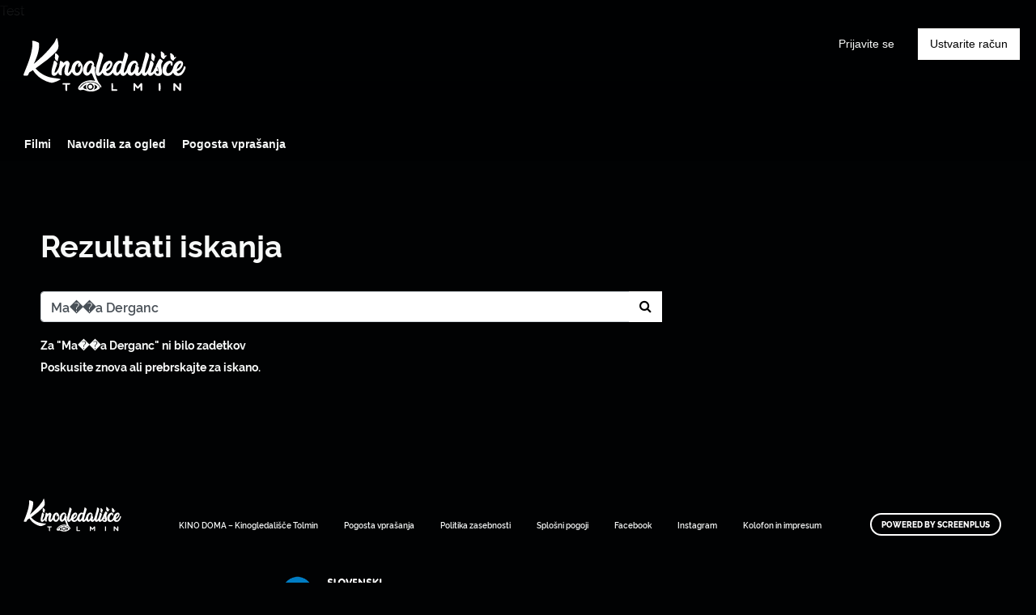

--- FILE ---
content_type: text/html; charset=utf-8
request_url: https://online.kino-tolmin.si/search.html?q=Ma%EF%BF%BD%EF%BF%BDa%20Derganc
body_size: 3844
content:


<!DOCTYPE html>
<html lang="sl">
  <head>
    <meta charset="utf-8">
    <meta name="viewport" content="width=device-width, initial-scale=1, shrink-to-fit=no">
    <link rel="manifest" href="/manifest.json">
    <link rel="preload" href="/sl_SL.all.json" as="fetch" crossorigin type="application/json">
    <link rel="preload" href="/classifications.all.json" as="fetch" crossorigin type="application/json">
    <!-- Kibble:0.17.10 -->
    <!-- Template:1.0.0 -->
    <link rel="stylesheet" href="//cdn.shift72.com/1.3/s72.ui.css">
    <link rel="stylesheet" href="//cdn.shift72.com/1.3/s72.transactional.css">
    <link rel="stylesheet" href="/styles/swiper.css">

    <link rel="stylesheet" href="https://cdn.rawgit.com/h-ibaldo/Raleway_Fixed_Numerals/master/css/rawline.css">
    <link rel="stylesheet" href="/styles/main.css">

    <link rel="shortcut icon" href="/favicon.ico" type="image/x-icon">
    <link rel="icon" href="/favicon.ico" type="image/x-icon">
    <link rel="apple-touch-icon" href="../images/common/icons-192.png">

    
  

  

  

  
  
  

  

  <title>KINO DOMA – Kinogledališče Tolmin</title>
  <meta property="og:title" content="spletni kino AKMS Rezultati iskanja">
  <meta property="twitter:title" content="spletni kino AKMS Rezultati iskanja">

  <meta property="og:url" content="https://online.kino-tolmin.si/search.html">

  

  
  <meta property="og:image" content="https://online.kino-tolmin.si/images/common/facebook-image.png">
  <meta property="twitter:image" content="https://online.kino-tolmin.si/images/common/facebook-image.png">
  <meta property="twitter:card" content="summary_large_image">
  

  

  

  

  

  



    <script src="https://cdnjs.cloudflare.com/polyfill/v3/polyfill.min.js?features=default,fetch" defer></script>
    <script src="//cdn.shift72.com/1.3/s72.core.js" defer></script>
    <script src="//cdn.shift72.com/1.3/s72.ui.js" defer></script>

    <script src="/scripts/main.js" defer></script>

    <script src="//cdn.shift72.com/1.3/s72.transactional.js" defer></script>
    <script src="https://js.stripe.com/v3/" defer></script>

    <script>
      window.addEventListener('DOMContentLoaded', function(){
        s72.cfg(function(){ return s72.i18n.load('sl', '/sl_SL.all.json'); });

        s72.cfg(function(){ return s72.i18n.href.setLanguages('sl', 'sl'); });
        s72.boot({
          config: {"ad_delivery":"internal","admin_image_root_path":"https://s72-public-assets-production.s3.amazonaws.com/2dyw2","admin_intercom_id":"false","admin_show_google_settings":"true","admin_show_stripe_options":"true","admin_validate_meta_licensor":"true","base_download_url":"https://indiereign336-a.akamaihd.net","base_url":"https://indiereign336-a.akamaihd.net","bg_image_path":"/posters-and-backdrops/1600x1100","carousel":"v2","carousel_image_path":"/posters-and-backdrops/1600x600","chromecast":"true","classification_image_path":"/posters-and-backdrops/170x70","concurrent_content_access_limit":"2","concurrent_streams_limit":"2","default_image_type":"portrait","detail_page":"v2","device_user_limit":"5","encoding_profile_hd":"screenplus_hd","encoding_profile_sd":"screenplus_sd","feature_ads":"true","feature_transactional":"true","geo_check_on_play":"true","header_image_path":"/posters-and-backdrops/1200x422","heartbeat_freq":"60","heartbeat_tolerance":"5","image_root_path":"https://d2gynsnnx1ixn5.cloudfront.net/2dyw2","ingestion_manager_version":"3","landscape_poster_path":"/posters-and-backdrops/585x330","licensors":"true","licensors_transactions":"true","media_item_caption":"true","media_item_caption_genres_count":"1","perform_cc_country_check":"true","player_allow_mobile_drm_content":"true","player_resume":"true","portrait_poster_path":"/posters-and-backdrops/282x422","rental_duration_minutes":"43200","rental_playback_duration_minutes":"2880","rental_redeem_period":"30","required_dob":"false","required_dob_and_gender":"false","required_gender":"false","search_disabled":"true","seo_site_keywords":"vod, on demand, ondemand, video, film, movie, rent, stream, na zahtevo, spletni ogledi","seo_site_name":"spletni kino AKMS","seo_title_prefix":"spletni kino AKMS","seo_title_suffix":"","signup_dob":"true","signup_dob_and_gender":"true","signup_email_optin":"false","signup_gender":"true","stripe_connect_account_id":"acct_1I7F1oCNxwZCKyMm","stripe_pk":"pk_live_qVDuCUeIMgaXqJ4jbW5M2cJN","upload":"true","user_analytics":"true","wishlist_enabled":"true"},
          toggles: {"admin_add_external_pages":true,"admin_add_report_streams":true,"admin_bg_image":true,"admin_bundles":true,"admin_carousel_image":true,"admin_delete_meta":true,"admin_journal":true,"admin_page_images":true,"admin_recommendation_collections":true,"admin_report_activity":true,"admin_report_engagement":true,"admin_report_streamers":true,"admin_user_delete":true,"admin_user_devices":true,"classic_streams_disabled":true,"classifications_enabled":true,"kibble":true,"tax_settings":true,"uploader_v2":true,"use_new_license_server":true,"use_queued_email_sender":true,"user_invite":false},
          languages: [{"code":"en","name":"English","label":"","locale":""},{"code":"","name":"Slovenian","label":"","locale":""}]

        });
      });
    </script>

    <script type="text/javascript" src="/scripts/swiper.min.js"></script>
  </head>
  <body>

    <s72-cookie-consent>Test</s72-cookie-consent>

    
  


    
      
<div class="navigation" data-toggle="affix">
  <nav class="navbar navbar-expand-md navbar-dark">
      <a class="navbar-brand" href="/">Art Kino Mreža Slovenije</a>
      
      <button class="navbar-toggler" type="button" s72-collapse=".navbar-collapse" aria-controls="navbarsExampleDefault" aria-expanded="false" aria-label="Toggle navigation">
        <span class="icon-navbar-toggler"></span>
      </button>
      <div class="collapse navbar-collapse">
        
          <ul id="header-items-mobile" class="mobile-nav d-md-none">
          
            
              
                <script id="headerscript" type="text/javascript" src="/scripts/customheadermenu.js" mode="mobile" slugtag="ktolmin" label="Filmi" link="/collection/napovedujemo/"></script>
              
            
              
                <script id="headerscript" type="text/javascript" src="/scripts/customheadermenu.js" mode="mobile" slugtag="ktolmin" label="Navodila za ogled" link="/page/custom-artkinomreza-help/"></script>
              
            
              
                <script id="headerscript" type="text/javascript" src="/scripts/customheadermenu.js" mode="mobile" slugtag="ktolmin" label="Navodila za ogled" link="/page/custom-kinodvor-help/"></script>
              
            
              
                <script id="headerscript" type="text/javascript" src="/scripts/customheadermenu.js" mode="mobile" slugtag="ktolmin" label="Navodila za ogled" link="/page/custom-kinodomzale-help/"></script>
              
            
              
                <script id="headerscript" type="text/javascript" src="/scripts/customheadermenu.js" mode="mobile" slugtag="ktolmin" label="Navodila za ogled" link="/page/custom-kinometropol-help/"></script>
              
            
              
                <script id="headerscript" type="text/javascript" src="/scripts/customheadermenu.js" mode="mobile" slugtag="ktolmin" label="Navodila za ogled" link="/page/custom-ttrbovlje-help/"></script>
              
            
              
                <script id="headerscript" type="text/javascript" src="/scripts/customheadermenu.js" mode="mobile" slugtag="ktolmin" label="Pogosta vprašanja" link="/page/custom-artkinomreza-faq/"></script>
              
            
              
                <script id="headerscript" type="text/javascript" src="/scripts/customheadermenu.js" mode="mobile" slugtag="ktolmin" label="Pogosta vprašanja" link="/page/custom-kinodvor-faq/"></script>
              
            
              
                <script id="headerscript" type="text/javascript" src="/scripts/customheadermenu.js" mode="mobile" slugtag="ktolmin" label="Pogosta vprašanja" link="/page/custom-kinodomzale-faq/"></script>
              
            
              
                <script id="headerscript" type="text/javascript" src="/scripts/customheadermenu.js" mode="mobile" slugtag="ktolmin" label="Pogosta vprašanja" link="/page/custom-kinometropol-faq/"></script>
              
            
              
                <script id="headerscript" type="text/javascript" src="/scripts/customheadermenu.js" mode="mobile" slugtag="ktolmin" label="Pogosta vprašanja" link="/page/custom-ttrbovlje-faq/"></script>
              
            
              
                <script id="headerscript" type="text/javascript" src="/scripts/customheadermenu.js" mode="mobile" slugtag="ktolmin" label="O Kinodvoru" link="/page/custom-kinodvor-o-kinodvoru/"></script>
              
            
              
                <script id="headerscript" type="text/javascript" src="/scripts/customheadermenu.js" mode="mobile" slugtag="ktolmin" label="Kontakt" link="/page/custom-kinodvor-kontakt/"></script>
              
            
              
                <script id="headerscript" type="text/javascript" src="/scripts/customheadermenu.js" mode="mobile" slugtag="ktolmin" label="Navodila za ogled" link="/page/custom-zikcrnomelj-help/"></script>
              
            
              
                <script id="headerscript" type="text/javascript" src="/scripts/customheadermenu.js" mode="mobile" slugtag="ktolmin" label="Navodila za ogled" link="/page/custom-kgidrija-help/"></script>
              
            
              
                <script id="headerscript" type="text/javascript" src="/scripts/customheadermenu.js" mode="mobile" slugtag="ktolmin" label="Navodila za ogled" link="/page/custom-kinokdng-help/"></script>
              
            
              
                <script id="headerscript" type="text/javascript" src="/scripts/customheadermenu.js" mode="mobile" slugtag="ktolmin" label="Navodila za ogled" link="/page/custom-kinoptuj-help/"></script>
              
            
              
                <script id="headerscript" type="text/javascript" src="/scripts/customheadermenu.js" mode="mobile" slugtag="ktolmin" label="Navodila za ogled" link="/page/custom-kinoradolca-help/"></script>
              
            
              
                <script id="headerscript" type="text/javascript" src="/scripts/customheadermenu.js" mode="mobile" slugtag="ktolmin" label="Navodila za ogled" link="/page/custom-kosovelov-help/"></script>
              
            
              
                <script id="headerscript" type="text/javascript" src="/scripts/customheadermenu.js" mode="mobile" slugtag="ktolmin" label="Navodila za ogled" link="/page/custom-kinosora-help/"></script>
              
            
              
                <script id="headerscript" type="text/javascript" src="/scripts/customheadermenu.js" mode="mobile" slugtag="ktolmin" label="Navodila za ogled" link="/page/custom-ktolmin-help/"></script>
              
            
              
                <script id="headerscript" type="text/javascript" src="/scripts/customheadermenu.js" mode="mobile" slugtag="ktolmin" label="Pogosta vprašanja" link="/page/custom-zikcrnomelj-faq/"></script>
              
            
              
                <script id="headerscript" type="text/javascript" src="/scripts/customheadermenu.js" mode="mobile" slugtag="ktolmin" label="Pogosta vprašanja" link="/page/custom-kosovelov-faq/"></script>
              
            
              
                <script id="headerscript" type="text/javascript" src="/scripts/customheadermenu.js" mode="mobile" slugtag="ktolmin" label="Pogosta vprašanja" link="/page/custom-kinoradolca-faq/"></script>
              
            
              
                <script id="headerscript" type="text/javascript" src="/scripts/customheadermenu.js" mode="mobile" slugtag="ktolmin" label="Pogosta vprašanja" link="/page/custom-kinosora-faq/"></script>
              
            
              
                <script id="headerscript" type="text/javascript" src="/scripts/customheadermenu.js" mode="mobile" slugtag="ktolmin" label="Pogosta vprašanja" link="/page/custom-ktolmin-faq/"></script>
              
            
              
                <script id="headerscript" type="text/javascript" src="/scripts/customheadermenu.js" mode="mobile" slugtag="ktolmin" label="Pogosta vprašanja" link="/page/custom-kinokdng-faq/"></script>
              
            
              
                <script id="headerscript" type="text/javascript" src="/scripts/customheadermenu.js" mode="mobile" slugtag="ktolmin" label="Pogosta vprašanja" link="/page/custom-kgidrija-faq/"></script>
              
            
              
                <script id="headerscript" type="text/javascript" src="/scripts/customheadermenu.js" mode="mobile" slugtag="ktolmin" label="Pogosta vprašanja" link="/page/custom-kinoptuj-faq/"></script>
              
            
              
                <script id="headerscript" type="text/javascript" src="/scripts/customheadermenu.js" mode="mobile" slugtag="ktolmin" label="O Mestnem kinu Domžale" link="/page/custom-kinodomzale-o-mestnem-kinu-domzale/"></script>
              
            
              
                <script id="headerscript" type="text/javascript" src="/scripts/customheadermenu.js" mode="mobile" slugtag="ktolmin" label="Pasja grofica" link="/page/custom-kgidrija-pasja-grofica/"></script>
              
            
          
          </ul>
        
        <div class="navbar-nav s72-hide">
          <s72-user-anon class="user-anon">
            <a href="/signin.html" class="btn btn-signin">Prijavite se</a>
            
              <a href="/signup.html" class="btn btn-signup">Ustvarite račun</a>
            
          </s72-user-anon>
          <s72-user-known>
            <s72-dropdown class="navbar-nav-user-nav">
              <div>
                <a href="#" class="s72-btn s72-dropdown-toggle">
                  Prijavljen kot <s72-username></s72-username>
                </a>
              </div>
              <ul class="s72-dropdown-menu s72-dropdown-menu-right">
                
                <li>
                  <a class="s72-dropdown-item" href="/wishlist.html">Moj seznam</a>
                </li>
                
                <li>
                  <a class="s72-dropdown-item" href="/library.html">Moja knjižnica</a>
                </li>
                <li>
                  <a class="s72-dropdown-item" href="/devices.html">Moje naprave</a>
                </li>
                <li>
                  <a class="s72-dropdown-item" href="/account.html">Moj račun</a>
                </li>
                <li>
                  <s72-sign-out class="s72-dropdown-item">Odjavite se</s72-sign-out>
                </li>
              </ul>
            </s72-dropdown>
          </s72-user-known>
        </div>
      </div>
  </nav>

  
    <ul id="header-items" class="sub-nav"></ul>
  
  
         
            <script id="headerscript" type="text/javascript" src="/scripts/customheadermenu.js" slugtag="ktolmin" label="Filmi" link="/collection/napovedujemo/"></script>
        
      
         
            <script id="headerscript" type="text/javascript" src="/scripts/customheadermenu.js" slugtag="ktolmin" label="Navodila za ogled" link="/page/custom-artkinomreza-help/"></script>
        
      
         
            <script id="headerscript" type="text/javascript" src="/scripts/customheadermenu.js" slugtag="ktolmin" label="Navodila za ogled" link="/page/custom-kinodvor-help/"></script>
        
      
         
            <script id="headerscript" type="text/javascript" src="/scripts/customheadermenu.js" slugtag="ktolmin" label="Navodila za ogled" link="/page/custom-kinodomzale-help/"></script>
        
      
         
            <script id="headerscript" type="text/javascript" src="/scripts/customheadermenu.js" slugtag="ktolmin" label="Navodila za ogled" link="/page/custom-kinometropol-help/"></script>
        
      
         
            <script id="headerscript" type="text/javascript" src="/scripts/customheadermenu.js" slugtag="ktolmin" label="Navodila za ogled" link="/page/custom-ttrbovlje-help/"></script>
        
      
         
            <script id="headerscript" type="text/javascript" src="/scripts/customheadermenu.js" slugtag="ktolmin" label="Pogosta vprašanja" link="/page/custom-artkinomreza-faq/"></script>
        
      
         
            <script id="headerscript" type="text/javascript" src="/scripts/customheadermenu.js" slugtag="ktolmin" label="Pogosta vprašanja" link="/page/custom-kinodvor-faq/"></script>
        
      
         
            <script id="headerscript" type="text/javascript" src="/scripts/customheadermenu.js" slugtag="ktolmin" label="Pogosta vprašanja" link="/page/custom-kinodomzale-faq/"></script>
        
      
         
            <script id="headerscript" type="text/javascript" src="/scripts/customheadermenu.js" slugtag="ktolmin" label="Pogosta vprašanja" link="/page/custom-kinometropol-faq/"></script>
        
      
         
            <script id="headerscript" type="text/javascript" src="/scripts/customheadermenu.js" slugtag="ktolmin" label="Pogosta vprašanja" link="/page/custom-ttrbovlje-faq/"></script>
        
      
         
            <script id="headerscript" type="text/javascript" src="/scripts/customheadermenu.js" slugtag="ktolmin" label="O Kinodvoru" link="/page/custom-kinodvor-o-kinodvoru/"></script>
        
      
         
            <script id="headerscript" type="text/javascript" src="/scripts/customheadermenu.js" slugtag="ktolmin" label="Kontakt" link="/page/custom-kinodvor-kontakt/"></script>
        
      
         
            <script id="headerscript" type="text/javascript" src="/scripts/customheadermenu.js" slugtag="ktolmin" label="Navodila za ogled" link="/page/custom-zikcrnomelj-help/"></script>
        
      
         
            <script id="headerscript" type="text/javascript" src="/scripts/customheadermenu.js" slugtag="ktolmin" label="Navodila za ogled" link="/page/custom-kgidrija-help/"></script>
        
      
         
            <script id="headerscript" type="text/javascript" src="/scripts/customheadermenu.js" slugtag="ktolmin" label="Navodila za ogled" link="/page/custom-kinokdng-help/"></script>
        
      
         
            <script id="headerscript" type="text/javascript" src="/scripts/customheadermenu.js" slugtag="ktolmin" label="Navodila za ogled" link="/page/custom-kinoptuj-help/"></script>
        
      
         
            <script id="headerscript" type="text/javascript" src="/scripts/customheadermenu.js" slugtag="ktolmin" label="Navodila za ogled" link="/page/custom-kinoradolca-help/"></script>
        
      
         
            <script id="headerscript" type="text/javascript" src="/scripts/customheadermenu.js" slugtag="ktolmin" label="Navodila za ogled" link="/page/custom-kosovelov-help/"></script>
        
      
         
            <script id="headerscript" type="text/javascript" src="/scripts/customheadermenu.js" slugtag="ktolmin" label="Navodila za ogled" link="/page/custom-kinosora-help/"></script>
        
      
         
            <script id="headerscript" type="text/javascript" src="/scripts/customheadermenu.js" slugtag="ktolmin" label="Navodila za ogled" link="/page/custom-ktolmin-help/"></script>
        
      
         
            <script id="headerscript" type="text/javascript" src="/scripts/customheadermenu.js" slugtag="ktolmin" label="Pogosta vprašanja" link="/page/custom-zikcrnomelj-faq/"></script>
        
      
         
            <script id="headerscript" type="text/javascript" src="/scripts/customheadermenu.js" slugtag="ktolmin" label="Pogosta vprašanja" link="/page/custom-kosovelov-faq/"></script>
        
      
         
            <script id="headerscript" type="text/javascript" src="/scripts/customheadermenu.js" slugtag="ktolmin" label="Pogosta vprašanja" link="/page/custom-kinoradolca-faq/"></script>
        
      
         
            <script id="headerscript" type="text/javascript" src="/scripts/customheadermenu.js" slugtag="ktolmin" label="Pogosta vprašanja" link="/page/custom-kinosora-faq/"></script>
        
      
         
            <script id="headerscript" type="text/javascript" src="/scripts/customheadermenu.js" slugtag="ktolmin" label="Pogosta vprašanja" link="/page/custom-ktolmin-faq/"></script>
        
      
         
            <script id="headerscript" type="text/javascript" src="/scripts/customheadermenu.js" slugtag="ktolmin" label="Pogosta vprašanja" link="/page/custom-kinokdng-faq/"></script>
        
      
         
            <script id="headerscript" type="text/javascript" src="/scripts/customheadermenu.js" slugtag="ktolmin" label="Pogosta vprašanja" link="/page/custom-kgidrija-faq/"></script>
        
      
         
            <script id="headerscript" type="text/javascript" src="/scripts/customheadermenu.js" slugtag="ktolmin" label="Pogosta vprašanja" link="/page/custom-kinoptuj-faq/"></script>
        
      
         
            <script id="headerscript" type="text/javascript" src="/scripts/customheadermenu.js" slugtag="ktolmin" label="O Mestnem kinu Domžale" link="/page/custom-kinodomzale-o-mestnem-kinu-domzale/"></script>
        
      
         
            <script id="headerscript" type="text/javascript" src="/scripts/customheadermenu.js" slugtag="ktolmin" label="Pasja grofica" link="/page/custom-kgidrija-pasja-grofica/"></script>
        
      
</div>

    

    
<div class="page search-page search-page-portrait">
  <div class="page-header">
    <h1>Rezultati iskanja</h1>
  </div>

  <s72-searchresults search-param="q" partials-base-path="/partials" show-search-form="true" />

</div>


    
	<footer>
		<a href="/" class= "footer-brand">Art Kino Mreža Slovenije</a>
		<div class="footer-nav">
			
				<ul>
					
						
								<li class="nav-item ">
									<a class="nav-link" href="http://www.kino-tolmin.si" target="_blank" rel="noopener noreferrer">KINO DOMA – Kinogledališče Tolmin</a>
						
					
						
								<li class="nav-item ">
									<a class="nav-link" href="/page/faq/" target="_blank" rel="noopener noreferrer">Pogosta vprašanja</a>
						
					
						
								<li class="nav-item ">
									<a class="nav-link" href="/page/politika-zasebnosti/" target="_blank" rel="noopener noreferrer">Politika zasebnosti</a>
						
					
						
								<li class="nav-item ">
									<a class="nav-link" href="/page/splosni-pogoji/" target="_blank" rel="noopener noreferrer">Splošni pogoji</a>
						
					
						
								<li class="nav-item ">
									<a class="nav-link" href="https://www.facebook.com/kinogledaliscetolmin" target="_blank" rel="noopener noreferrer">Facebook</a>
						
					
						
					
						
								<li class="nav-item ">
									<a class="nav-link" href="https://www.instagram.com/kinogledaliscetolmin" target="_blank" rel="noopener noreferrer">Instagram</a>
						
					
						
					
						
					
						
								<li class="nav-item ">
									<a class="nav-link" href="/page/kolofon/" target="_blank" rel="noopener noreferrer">Kolofon in impresum</a>
						
					
			  	</ul>
			
		</div>

		<div class="copyright-statement">
			<p>&copy; KINO DOMA – Kinogledališče Tolmin. All rights reserved. No part of this site may be reproduced without our written permission.</p>
		</div>

		<div class="footer-brand-extra">
			<a href="/" class="footer-brand-extra1">Art Kino Mreža Slovenije</a>
			<a href="/" class="footer-brand-extra2">Art Kino Mreža Slovenije</a>
			<a href="/" class="footer-brand-extra3">Art Kino Mreža Slovenije</a>
			<a href="/" class="footer-brand-extra4">Art Kino Mreža Slovenije</a>
		</div>
		
		<div class="powered-by">
			<a href="http://www.screenplus.com" target="_blank" class="footer-screenplus-powered-by">Powered by ScreenPlus</a>
		</div>

	</footer>


    
  <!-- Google integration scripts -->
  <script>
    function loadGoogleTagManager() {
      (function(w,d,s,l,i){w[l]=w[l]||[];w[l].push({'gtm.start':
      new Date().getTime(),event:'gtm.js'});var f=d.getElementsByTagName(s)[0],
      j=d.createElement(s),dl=l!='dataLayer'?'&l='+l:'';j.async=true;j.src=
      'https://www.googletagmanager.com/gtm.js?id='+i+dl;f.parentNode.insertBefore(j,f);
      })(window,document,'script','dataLayer','')
    }


    function loadGoogleAnalytics() {
      (function(i,s,o,g,r,a,m){i['GoogleAnalyticsObject']=r;i[r]=i[r]||function(){
      (i[r].q=i[r].q||[]).push(arguments)},i[r].l=1*new Date();a=s.createElement(o),
      m=s.getElementsByTagName(o)[0];a.async=1;a.src=g;m.parentNode.insertBefore(a,m)
      })(window,document,'script','https://www.google-analytics.com/analytics.js','ga');

      ga('create', '', 'auto');
      ga('require', 'ecommerce');
      ga('send', 'pageview');
    }

    // Only load Google Tag Manager if a/ the frontend cookie consent isn't required or b/ they've agreed to the cookie consent
    var googleTagManagerEnabled = false;
    var googleAnalyticsEnabled = false;

    var cookieConsentRequired = false;

    document.addEventListener('s72loaded', function(event) {
      if(!cookieConsentRequired || event.detail.app.hasCookieConsent()) {
        if(googleTagManagerEnabled) { loadGoogleTagManager(); }
        if(googleAnalyticsEnabled) {  loadGoogleAnalytics(); }
      }
      else {
        // Listen for an 'accept' of the cookie consent, in which case load google tag manager
        event.detail.app.messagebus.subscribe('cookie-consent-set', function(event) {
          if(googleTagManagerEnabled) { loadGoogleTagManager(); }
          if(googleAnalyticsEnabled) {  loadGoogleAnalytics(); }
        });
      }
    });
  </script>
  <!-- End Google integration scripts -->

  </body>
</html>

--- FILE ---
content_type: text/css; charset=utf-8
request_url: https://online.kino-tolmin.si/styles/main.css
body_size: 53823
content:
@charset "UTF-8";
@import 'https://cdn.rawgit.com/h-ibaldo/Raleway_Fixed_Numerals/master/css/rawline.css';
@media print {
  *,
  *::before,
  *::after {
    text-shadow: none !important;
    box-shadow: none !important; }
  a:not(.btn):not(.s72-btn) {
    text-decoration: underline; }
  abbr[title]::after {
    content: " (" attr(title) ")"; }
  pre {
    white-space: pre-wrap !important; }
  pre,
  blockquote {
    border: 1px solid #adb5bd;
    page-break-inside: avoid; }
  thead {
    display: table-header-group; }
  tr,
  img {
    page-break-inside: avoid; }
  p, .s72-prompt,
  h2,
  h3 {
    orphans: 3;
    widows: 3; }
  h2,
  h3 {
    page-break-after: avoid; }
  @page {
    size: a3; }
  body {
    min-width: 992px !important; }
  .container, .slider-fluid .s72-slider-fluid .s72-slider-container-container {
    min-width: 992px !important; }
  .navbar {
    display: none; }
  .badge {
    border: 1px solid #000; }
  .table {
    border-collapse: collapse !important; }
    .table td,
    .table th {
      background-color: #fff !important; }
  .table-bordered th,
  .table-bordered td {
    border: 1px solid #dee2e6 !important; }
  .table-dark {
    color: inherit; }
    .table-dark th,
    .table-dark td,
    .table-dark thead th,
    .table-dark tbody + tbody {
      border-color: #dee2e6; }
  .table .thead-dark th {
    color: inherit;
    border-color: #dee2e6; } }

*,
*::before,
*::after {
  box-sizing: border-box; }

html {
  font-family: sans-serif;
  line-height: 1.15;
  -webkit-text-size-adjust: 100%;
  -webkit-tap-highlight-color: rgba(0, 0, 0, 0); }

article, aside, figcaption, figure, footer, header, hgroup, main, nav, section {
  display: block; }

body {
  margin: 0;
  font-family: -apple-system, BlinkMacSystemFont, "Segoe UI", Roboto, "Helvetica Neue", Arial, "Noto Sans", "Liberation Sans", sans-serif, "Apple Color Emoji", "Segoe UI Emoji", "Segoe UI Symbol", "Noto Color Emoji";
  font-size: 1rem;
  font-weight: 400;
  line-height: 1.5;
  color: #F7F9F8;
  text-align: left;
  background-color: #010203; }

[tabindex="-1"]:focus:not(:focus-visible) {
  outline: 0 !important; }

hr {
  box-sizing: content-box;
  height: 0;
  overflow: visible; }

h1, h2, h3, h4, h5, h6 {
  margin-top: 0;
  margin-bottom: 0.5rem; }

p, .s72-prompt {
  margin-top: 0;
  margin-bottom: 1rem; }

abbr[title],
abbr[data-original-title] {
  text-decoration: underline;
  text-decoration: underline dotted;
  cursor: help;
  border-bottom: 0;
  text-decoration-skip-ink: none; }

address {
  margin-bottom: 1rem;
  font-style: normal;
  line-height: inherit; }

ol,
ul,
dl {
  margin-top: 0;
  margin-bottom: 1rem; }

ol ol,
ul ul,
ol ul,
ul ol {
  margin-bottom: 0; }

dt {
  font-weight: 700; }

dd {
  margin-bottom: .5rem;
  margin-left: 0; }

blockquote {
  margin: 0 0 1rem; }

b,
strong {
  font-weight: bolder; }

small {
  font-size: 80%; }

sub,
sup {
  position: relative;
  font-size: 75%;
  line-height: 0;
  vertical-align: baseline; }

sub {
  bottom: -.25em; }

sup {
  top: -.5em; }

a {
  color: white;
  text-decoration: none;
  background-color: transparent; }
  a:hover {
    color: #d9d9d9;
    text-decoration: underline; }

a:not([href]):not([class]) {
  color: inherit;
  text-decoration: none; }
  a:not([href]):not([class]):hover {
    color: inherit;
    text-decoration: none; }

pre,
code,
kbd,
samp {
  font-family: SFMono-Regular, Menlo, Monaco, Consolas, "Liberation Mono", "Courier New", monospace;
  font-size: 1em; }

pre {
  margin-top: 0;
  margin-bottom: 1rem;
  overflow: auto;
  -ms-overflow-style: scrollbar; }

figure {
  margin: 0 0 1rem; }

img {
  vertical-align: middle;
  border-style: none; }

svg {
  overflow: hidden;
  vertical-align: middle; }

table {
  border-collapse: collapse; }

caption {
  padding-top: 0.75rem;
  padding-bottom: 0.75rem;
  color: #6c757d;
  text-align: left;
  caption-side: bottom; }

th {
  text-align: inherit;
  text-align: -webkit-match-parent; }

label {
  display: inline-block;
  margin-bottom: 0.5rem; }

button {
  border-radius: 0; }

button:focus:not(:focus-visible) {
  outline: 0; }

input,
button,
select,
optgroup,
textarea {
  margin: 0;
  font-family: inherit;
  font-size: inherit;
  line-height: inherit; }

button,
input {
  overflow: visible; }

button,
select {
  text-transform: none; }

[role="button"] {
  cursor: pointer; }

select {
  word-wrap: normal; }

button,
[type="button"],
[type="reset"],
[type="submit"] {
  -webkit-appearance: button; }

button:not(:disabled),
[type="button"]:not(:disabled),
[type="reset"]:not(:disabled),
[type="submit"]:not(:disabled) {
  cursor: pointer; }

button::-moz-focus-inner,
[type="button"]::-moz-focus-inner,
[type="reset"]::-moz-focus-inner,
[type="submit"]::-moz-focus-inner {
  padding: 0;
  border-style: none; }

input[type="radio"],
input[type="checkbox"] {
  box-sizing: border-box;
  padding: 0; }

textarea {
  overflow: auto;
  resize: vertical; }

fieldset {
  min-width: 0;
  padding: 0;
  margin: 0;
  border: 0; }

legend {
  display: block;
  width: 100%;
  max-width: 100%;
  padding: 0;
  margin-bottom: .5rem;
  font-size: 1.5rem;
  line-height: inherit;
  color: inherit;
  white-space: normal; }

progress {
  vertical-align: baseline; }

[type="number"]::-webkit-inner-spin-button,
[type="number"]::-webkit-outer-spin-button {
  height: auto; }

[type="search"] {
  outline-offset: -2px;
  -webkit-appearance: none; }

[type="search"]::-webkit-search-decoration {
  -webkit-appearance: none; }

::-webkit-file-upload-button {
  font: inherit;
  -webkit-appearance: button; }

output {
  display: inline-block; }

summary {
  display: list-item;
  cursor: pointer; }

template {
  display: none; }

[hidden] {
  display: none !important; }

h1, h2, h3, h4, h5, h6,
.h1, .h2, .h3, .h4, .h5, .s72-userdevices-device-type, .h6 {
  margin-bottom: 0.5rem;
  font-weight: 500;
  line-height: 1.2; }

h1, .h1 {
  font-size: 2.5rem; }

h2, .h2 {
  font-size: 2rem; }

h3, .h3 {
  font-size: 1.75rem; }

h4, .h4 {
  font-size: 1.5rem; }

h5, .h5, .s72-userdevices-device-type {
  font-size: 1.25rem; }

h6, .h6 {
  font-size: 1rem; }

.lead {
  font-size: 1.25rem;
  font-weight: 300; }

.display-1 {
  font-size: 6rem;
  font-weight: 300;
  line-height: 1.2; }

.display-2 {
  font-size: 5.5rem;
  font-weight: 300;
  line-height: 1.2; }

.display-3 {
  font-size: 4.5rem;
  font-weight: 300;
  line-height: 1.2; }

.display-4 {
  font-size: 3.5rem;
  font-weight: 300;
  line-height: 1.2; }

hr {
  margin-top: 1rem;
  margin-bottom: 1rem;
  border: 0;
  border-top: 1px solid rgba(255, 255, 255, 0.5); }

small,
.small,
.s72-userdevices-device-added,
.s72-userdevices-device-deleted-label {
  font-size: 80%;
  font-weight: 400; }

mark,
.mark {
  padding: 0.2em;
  background-color: #fcf8e3; }

.list-unstyled, .s72-shopping-info-credit {
  padding-left: 0;
  list-style: none; }

.list-inline, .meta-item-tagline {
  padding-left: 0;
  list-style: none; }

.list-inline-item, .meta-item-tagline .meta-item-tagline-item,
.meta-item-tagline .meta-item-tagline-divider {
  display: inline-block; }
  .list-inline-item:not(:last-child), .meta-item-tagline .meta-item-tagline-item:not(:last-child),
  .meta-item-tagline .meta-item-tagline-divider:not(:last-child) {
    margin-right: 0.5rem; }

.initialism {
  font-size: 90%;
  text-transform: uppercase; }

.blockquote {
  margin-bottom: 1rem;
  font-size: 1.25rem; }

.blockquote-footer {
  display: block;
  font-size: 80%;
  color: #6c757d; }
  .blockquote-footer::before {
    content: "\2014\00A0"; }

.img-fluid {
  max-width: 100%;
  height: auto; }

.img-thumbnail {
  padding: 0.25rem;
  background-color: #010203;
  border: 1px solid #dee2e6;
  border-radius: 0.25rem;
  max-width: 100%;
  height: auto; }

.figure {
  display: inline-block; }

.figure-img {
  margin-bottom: 0.5rem;
  line-height: 1; }

.figure-caption {
  font-size: 90%;
  color: #6c757d; }

code {
  font-size: 87.5%;
  color: #e83e8c;
  word-wrap: break-word; }
  a > code {
    color: inherit; }

kbd {
  padding: 0.2rem 0.4rem;
  font-size: 87.5%;
  color: #fff;
  background-color: #212529;
  border-radius: 0.2rem; }
  kbd kbd {
    padding: 0;
    font-size: 100%;
    font-weight: 700; }

pre {
  display: block;
  font-size: 87.5%;
  color: #212529; }
  pre code {
    font-size: inherit;
    color: inherit;
    word-break: normal; }

.pre-scrollable {
  max-height: 340px;
  overflow-y: scroll; }

.container, .slider-fluid .s72-slider-fluid .s72-slider-container-container,
.container-fluid,
.container-xxxs,
.container-xxs,
.container-xs,
.container-sm,
.container-md,
.container-lg,
.container-xl,
.container-xxl,
.container-xxxl {
  width: 100%;
  padding-right: 15px;
  padding-left: 15px;
  margin-right: auto;
  margin-left: auto; }

.container, .slider-fluid .s72-slider-fluid .s72-slider-container-container {
  max-width: 0; }

@media (min-width: 320px) {
  .container, .slider-fluid .s72-slider-fluid .s72-slider-container-container, .container-xxs {
    max-width: 320px; } }

@media (min-width: 568px) {
  .container, .slider-fluid .s72-slider-fluid .s72-slider-container-container, .container-xxs, .container-xs {
    max-width: 568px; } }

@media (min-width: 667px) {
  .container, .slider-fluid .s72-slider-fluid .s72-slider-container-container, .container-xxs, .container-xs, .container-sm {
    max-width: 667px; } }

@media (min-width: 768px) {
  .container, .slider-fluid .s72-slider-fluid .s72-slider-container-container, .container-xxs, .container-xs, .container-sm, .container-md {
    max-width: 768px; } }

@media (min-width: 992px) {
  .container, .slider-fluid .s72-slider-fluid .s72-slider-container-container, .container-xxs, .container-xs, .container-sm, .container-md, .container-lg {
    max-width: 992px; } }

@media (min-width: 1200px) {
  .container, .slider-fluid .s72-slider-fluid .s72-slider-container-container, .container-xxs, .container-xs, .container-sm, .container-md, .container-lg, .container-xl {
    max-width: 1200px; } }

@media (min-width: 1440px) {
  .container, .slider-fluid .s72-slider-fluid .s72-slider-container-container, .container-xxs, .container-xs, .container-sm, .container-md, .container-lg, .container-xl, .container-xxl {
    max-width: 1440px; } }

@media (min-width: 1600px) {
  .container, .slider-fluid .s72-slider-fluid .s72-slider-container-container, .container-xxs, .container-xs, .container-sm, .container-md, .container-lg, .container-xl, .container-xxl, .container-xxxl {
    max-width: 1600px; } }

.row {
  display: flex;
  flex-wrap: wrap;
  margin-right: -15px;
  margin-left: -15px; }

.no-gutters {
  margin-right: 0;
  margin-left: 0; }
  .no-gutters > .col,
  .no-gutters > [class*="col-"] {
    padding-right: 0;
    padding-left: 0; }

.col-1, .col-2, .col-3, .col-4, .collection-page .page-collections .page-collection-item, .curated-page .page-collections .page-collection-item, .col-5, .col-6, .wishlist-page .s72-userwishlist-items .partial,
.wishlist-page .s72-userlibrary-items .partial,
.wishlist-page .s72-searchresults-results .partial,
.wishlist-page .s72-userdevices .partial,
.library-page .s72-userwishlist-items .partial,
.library-page .s72-userlibrary-items .partial,
.library-page .s72-searchresults-results .partial,
.library-page .s72-userdevices .partial,
.search-page .s72-userwishlist-items .partial,
.search-page .s72-userlibrary-items .partial,
.search-page .s72-searchresults-results .partial,
.search-page .s72-userdevices .partial,
.devices-page .s72-userwishlist-items .partial,
.devices-page .s72-userlibrary-items .partial,
.devices-page .s72-searchresults-results .partial,
.devices-page .s72-userdevices .partial, .page-collection-list .page-collection-items .partial, .page-collection-list .page-collection-items .page-collection-list-item-landscape.page-collection-item-4, .page-collection-list .page-collection-items .page-collection-list-item-portrait.page-collection-item-6, .col-7, .col-8, .col-9, .col-10, .col-11, .col-12, .col,
.col-auto, .col-xxs-1, .col-xxs-2, .col-xxs-3, .col-xxs-4, .col-xxs-5, .col-xxs-6, .col-xxs-7, .col-xxs-8, .col-xxs-9, .col-xxs-10, .col-xxs-11, .col-xxs-12, .col-xxs,
.col-xxs-auto, .col-xs-1, .col-xs-2, .col-xs-3, .col-xs-4, .col-xs-5, .col-xs-6, .col-xs-7, .col-xs-8, .col-xs-9, .col-xs-10, .col-xs-11, .col-xs-12, .col-xs,
.col-xs-auto, .col-sm-1, .col-sm-2, .col-sm-3, .col-sm-4, .col-sm-5, .col-sm-6, .col-sm-7, .col-sm-8, .col-sm-9, .col-sm-10, .col-sm-11, .col-sm-12, .col-sm,
.col-sm-auto, .col-md-1, .col-md-2, .col-md-3, .col-md-4, .col-md-5, .col-md-6, .col-md-7, .col-md-8, .col-md-9, .col-md-10, .col-md-11, .col-md-12, .col-md,
.col-md-auto, .col-lg-1, .col-lg-2, .col-lg-3, .col-lg-4, .col-lg-5, .col-lg-6, .col-lg-7, .col-lg-8, .col-lg-9, .col-lg-10, .col-lg-11, .col-lg-12, .col-lg,
.col-lg-auto, .col-xl-1, .col-xl-2, .col-xl-3, .col-xl-4, .col-xl-5, .col-xl-6, .col-xl-7, .col-xl-8, .col-xl-9, .col-xl-10, .col-xl-11, .col-xl-12, .col-xl,
.col-xl-auto, .col-xxl-1, .col-xxl-2, .col-xxl-3, .col-xxl-4, .col-xxl-5, .col-xxl-6, .col-xxl-7, .col-xxl-8, .col-xxl-9, .col-xxl-10, .col-xxl-11, .col-xxl-12, .col-xxl,
.col-xxl-auto, .col-xxxl-1, .col-xxxl-2, .col-xxxl-3, .col-xxxl-4, .col-xxxl-5, .col-xxxl-6, .col-xxxl-7, .col-xxxl-8, .col-xxxl-9, .col-xxxl-10, .col-xxxl-11, .col-xxxl-12, .col-xxxl,
.col-xxxl-auto {
  position: relative;
  width: 100%;
  padding-right: 15px;
  padding-left: 15px; }

.col {
  flex-basis: 0;
  flex-grow: 1;
  max-width: 100%; }

.row-cols-1 > * {
  flex: 0 0 100%;
  max-width: 100%; }

.row-cols-2 > * {
  flex: 0 0 50%;
  max-width: 50%; }

.row-cols-3 > * {
  flex: 0 0 33.33333%;
  max-width: 33.33333%; }

.row-cols-4 > * {
  flex: 0 0 25%;
  max-width: 25%; }

.row-cols-5 > * {
  flex: 0 0 20%;
  max-width: 20%; }

.row-cols-6 > * {
  flex: 0 0 16.66667%;
  max-width: 16.66667%; }

.col-auto {
  flex: 0 0 auto;
  width: auto;
  max-width: 100%; }

.col-1 {
  flex: 0 0 8.33333%;
  max-width: 8.33333%; }

.col-2 {
  flex: 0 0 16.66667%;
  max-width: 16.66667%; }

.col-3 {
  flex: 0 0 25%;
  max-width: 25%; }

.col-4, .collection-page .page-collections .page-collection-item, .curated-page .page-collections .page-collection-item {
  flex: 0 0 33.33333%;
  max-width: 33.33333%; }

.col-5 {
  flex: 0 0 41.66667%;
  max-width: 41.66667%; }

.col-6, .wishlist-page .s72-userwishlist-items .partial,
.wishlist-page .s72-userlibrary-items .partial,
.wishlist-page .s72-searchresults-results .partial,
.wishlist-page .s72-userdevices .partial,
.library-page .s72-userwishlist-items .partial,
.library-page .s72-userlibrary-items .partial,
.library-page .s72-searchresults-results .partial,
.library-page .s72-userdevices .partial,
.search-page .s72-userwishlist-items .partial,
.search-page .s72-userlibrary-items .partial,
.search-page .s72-searchresults-results .partial,
.search-page .s72-userdevices .partial,
.devices-page .s72-userwishlist-items .partial,
.devices-page .s72-userlibrary-items .partial,
.devices-page .s72-searchresults-results .partial,
.devices-page .s72-userdevices .partial, .page-collection-list .page-collection-items .partial, .page-collection-list .page-collection-items .page-collection-list-item-landscape.page-collection-item-4, .page-collection-list .page-collection-items .page-collection-list-item-portrait.page-collection-item-6 {
  flex: 0 0 50%;
  max-width: 50%; }

.col-7 {
  flex: 0 0 58.33333%;
  max-width: 58.33333%; }

.col-8 {
  flex: 0 0 66.66667%;
  max-width: 66.66667%; }

.col-9 {
  flex: 0 0 75%;
  max-width: 75%; }

.col-10 {
  flex: 0 0 83.33333%;
  max-width: 83.33333%; }

.col-11 {
  flex: 0 0 91.66667%;
  max-width: 91.66667%; }

.col-12 {
  flex: 0 0 100%;
  max-width: 100%; }

.order-first {
  order: -1; }

.order-last {
  order: 13; }

.order-0 {
  order: 0; }

.order-1 {
  order: 1; }

.order-2 {
  order: 2; }

.order-3 {
  order: 3; }

.order-4 {
  order: 4; }

.order-5 {
  order: 5; }

.order-6 {
  order: 6; }

.order-7 {
  order: 7; }

.order-8 {
  order: 8; }

.order-9 {
  order: 9; }

.order-10 {
  order: 10; }

.order-11 {
  order: 11; }

.order-12 {
  order: 12; }

.offset-1 {
  margin-left: 8.33333%; }

.offset-2 {
  margin-left: 16.66667%; }

.offset-3 {
  margin-left: 25%; }

.offset-4 {
  margin-left: 33.33333%; }

.offset-5 {
  margin-left: 41.66667%; }

.offset-6 {
  margin-left: 50%; }

.offset-7 {
  margin-left: 58.33333%; }

.offset-8 {
  margin-left: 66.66667%; }

.offset-9 {
  margin-left: 75%; }

.offset-10 {
  margin-left: 83.33333%; }

.offset-11 {
  margin-left: 91.66667%; }

@media (min-width: 320px) {
  .col-xxs {
    flex-basis: 0;
    flex-grow: 1;
    max-width: 100%; }
  .row-cols-xxs-1 > * {
    flex: 0 0 100%;
    max-width: 100%; }
  .row-cols-xxs-2 > * {
    flex: 0 0 50%;
    max-width: 50%; }
  .row-cols-xxs-3 > * {
    flex: 0 0 33.33333%;
    max-width: 33.33333%; }
  .row-cols-xxs-4 > * {
    flex: 0 0 25%;
    max-width: 25%; }
  .row-cols-xxs-5 > * {
    flex: 0 0 20%;
    max-width: 20%; }
  .row-cols-xxs-6 > * {
    flex: 0 0 16.66667%;
    max-width: 16.66667%; }
  .col-xxs-auto {
    flex: 0 0 auto;
    width: auto;
    max-width: 100%; }
  .col-xxs-1 {
    flex: 0 0 8.33333%;
    max-width: 8.33333%; }
  .col-xxs-2 {
    flex: 0 0 16.66667%;
    max-width: 16.66667%; }
  .col-xxs-3 {
    flex: 0 0 25%;
    max-width: 25%; }
  .col-xxs-4 {
    flex: 0 0 33.33333%;
    max-width: 33.33333%; }
  .col-xxs-5 {
    flex: 0 0 41.66667%;
    max-width: 41.66667%; }
  .col-xxs-6 {
    flex: 0 0 50%;
    max-width: 50%; }
  .col-xxs-7 {
    flex: 0 0 58.33333%;
    max-width: 58.33333%; }
  .col-xxs-8 {
    flex: 0 0 66.66667%;
    max-width: 66.66667%; }
  .col-xxs-9 {
    flex: 0 0 75%;
    max-width: 75%; }
  .col-xxs-10 {
    flex: 0 0 83.33333%;
    max-width: 83.33333%; }
  .col-xxs-11 {
    flex: 0 0 91.66667%;
    max-width: 91.66667%; }
  .col-xxs-12 {
    flex: 0 0 100%;
    max-width: 100%; }
  .order-xxs-first {
    order: -1; }
  .order-xxs-last {
    order: 13; }
  .order-xxs-0 {
    order: 0; }
  .order-xxs-1 {
    order: 1; }
  .order-xxs-2 {
    order: 2; }
  .order-xxs-3 {
    order: 3; }
  .order-xxs-4 {
    order: 4; }
  .order-xxs-5 {
    order: 5; }
  .order-xxs-6 {
    order: 6; }
  .order-xxs-7 {
    order: 7; }
  .order-xxs-8 {
    order: 8; }
  .order-xxs-9 {
    order: 9; }
  .order-xxs-10 {
    order: 10; }
  .order-xxs-11 {
    order: 11; }
  .order-xxs-12 {
    order: 12; }
  .offset-xxs-0 {
    margin-left: 0; }
  .offset-xxs-1 {
    margin-left: 8.33333%; }
  .offset-xxs-2 {
    margin-left: 16.66667%; }
  .offset-xxs-3 {
    margin-left: 25%; }
  .offset-xxs-4 {
    margin-left: 33.33333%; }
  .offset-xxs-5 {
    margin-left: 41.66667%; }
  .offset-xxs-6 {
    margin-left: 50%; }
  .offset-xxs-7 {
    margin-left: 58.33333%; }
  .offset-xxs-8 {
    margin-left: 66.66667%; }
  .offset-xxs-9 {
    margin-left: 75%; }
  .offset-xxs-10 {
    margin-left: 83.33333%; }
  .offset-xxs-11 {
    margin-left: 91.66667%; } }

@media (min-width: 568px) {
  .col-xs {
    flex-basis: 0;
    flex-grow: 1;
    max-width: 100%; }
  .row-cols-xs-1 > * {
    flex: 0 0 100%;
    max-width: 100%; }
  .row-cols-xs-2 > * {
    flex: 0 0 50%;
    max-width: 50%; }
  .row-cols-xs-3 > * {
    flex: 0 0 33.33333%;
    max-width: 33.33333%; }
  .row-cols-xs-4 > * {
    flex: 0 0 25%;
    max-width: 25%; }
  .row-cols-xs-5 > * {
    flex: 0 0 20%;
    max-width: 20%; }
  .row-cols-xs-6 > * {
    flex: 0 0 16.66667%;
    max-width: 16.66667%; }
  .col-xs-auto {
    flex: 0 0 auto;
    width: auto;
    max-width: 100%; }
  .col-xs-1 {
    flex: 0 0 8.33333%;
    max-width: 8.33333%; }
  .col-xs-2 {
    flex: 0 0 16.66667%;
    max-width: 16.66667%; }
  .col-xs-3 {
    flex: 0 0 25%;
    max-width: 25%; }
  .col-xs-4 {
    flex: 0 0 33.33333%;
    max-width: 33.33333%; }
  .col-xs-5 {
    flex: 0 0 41.66667%;
    max-width: 41.66667%; }
  .col-xs-6 {
    flex: 0 0 50%;
    max-width: 50%; }
  .col-xs-7 {
    flex: 0 0 58.33333%;
    max-width: 58.33333%; }
  .col-xs-8 {
    flex: 0 0 66.66667%;
    max-width: 66.66667%; }
  .col-xs-9 {
    flex: 0 0 75%;
    max-width: 75%; }
  .col-xs-10 {
    flex: 0 0 83.33333%;
    max-width: 83.33333%; }
  .col-xs-11 {
    flex: 0 0 91.66667%;
    max-width: 91.66667%; }
  .col-xs-12 {
    flex: 0 0 100%;
    max-width: 100%; }
  .order-xs-first {
    order: -1; }
  .order-xs-last {
    order: 13; }
  .order-xs-0 {
    order: 0; }
  .order-xs-1 {
    order: 1; }
  .order-xs-2 {
    order: 2; }
  .order-xs-3 {
    order: 3; }
  .order-xs-4 {
    order: 4; }
  .order-xs-5 {
    order: 5; }
  .order-xs-6 {
    order: 6; }
  .order-xs-7 {
    order: 7; }
  .order-xs-8 {
    order: 8; }
  .order-xs-9 {
    order: 9; }
  .order-xs-10 {
    order: 10; }
  .order-xs-11 {
    order: 11; }
  .order-xs-12 {
    order: 12; }
  .offset-xs-0 {
    margin-left: 0; }
  .offset-xs-1 {
    margin-left: 8.33333%; }
  .offset-xs-2 {
    margin-left: 16.66667%; }
  .offset-xs-3 {
    margin-left: 25%; }
  .offset-xs-4 {
    margin-left: 33.33333%; }
  .offset-xs-5 {
    margin-left: 41.66667%; }
  .offset-xs-6 {
    margin-left: 50%; }
  .offset-xs-7 {
    margin-left: 58.33333%; }
  .offset-xs-8 {
    margin-left: 66.66667%; }
  .offset-xs-9 {
    margin-left: 75%; }
  .offset-xs-10 {
    margin-left: 83.33333%; }
  .offset-xs-11 {
    margin-left: 91.66667%; } }

@media (min-width: 667px) {
  .col-sm {
    flex-basis: 0;
    flex-grow: 1;
    max-width: 100%; }
  .row-cols-sm-1 > * {
    flex: 0 0 100%;
    max-width: 100%; }
  .row-cols-sm-2 > * {
    flex: 0 0 50%;
    max-width: 50%; }
  .row-cols-sm-3 > * {
    flex: 0 0 33.33333%;
    max-width: 33.33333%; }
  .row-cols-sm-4 > * {
    flex: 0 0 25%;
    max-width: 25%; }
  .row-cols-sm-5 > * {
    flex: 0 0 20%;
    max-width: 20%; }
  .row-cols-sm-6 > * {
    flex: 0 0 16.66667%;
    max-width: 16.66667%; }
  .col-sm-auto {
    flex: 0 0 auto;
    width: auto;
    max-width: 100%; }
  .col-sm-1 {
    flex: 0 0 8.33333%;
    max-width: 8.33333%; }
  .col-sm-2 {
    flex: 0 0 16.66667%;
    max-width: 16.66667%; }
  .col-sm-3 {
    flex: 0 0 25%;
    max-width: 25%; }
  .col-sm-4, .wishlist-page .s72-userwishlist-items .partial,
  .wishlist-page .s72-userlibrary-items .partial,
  .wishlist-page .s72-searchresults-results .partial,
  .wishlist-page .s72-userdevices .partial,
  .library-page .s72-userwishlist-items .partial,
  .library-page .s72-userlibrary-items .partial,
  .library-page .s72-searchresults-results .partial,
  .library-page .s72-userdevices .partial,
  .search-page .s72-userwishlist-items .partial,
  .search-page .s72-userlibrary-items .partial,
  .search-page .s72-searchresults-results .partial,
  .search-page .s72-userdevices .partial,
  .devices-page .s72-userwishlist-items .partial,
  .devices-page .s72-userlibrary-items .partial,
  .devices-page .s72-searchresults-results .partial,
  .devices-page .s72-userdevices .partial {
    flex: 0 0 33.33333%;
    max-width: 33.33333%; }
  .col-sm-5 {
    flex: 0 0 41.66667%;
    max-width: 41.66667%; }
  .col-sm-6 {
    flex: 0 0 50%;
    max-width: 50%; }
  .col-sm-7 {
    flex: 0 0 58.33333%;
    max-width: 58.33333%; }
  .col-sm-8 {
    flex: 0 0 66.66667%;
    max-width: 66.66667%; }
  .col-sm-9 {
    flex: 0 0 75%;
    max-width: 75%; }
  .col-sm-10 {
    flex: 0 0 83.33333%;
    max-width: 83.33333%; }
  .col-sm-11 {
    flex: 0 0 91.66667%;
    max-width: 91.66667%; }
  .col-sm-12 {
    flex: 0 0 100%;
    max-width: 100%; }
  .order-sm-first {
    order: -1; }
  .order-sm-last {
    order: 13; }
  .order-sm-0 {
    order: 0; }
  .order-sm-1 {
    order: 1; }
  .order-sm-2 {
    order: 2; }
  .order-sm-3 {
    order: 3; }
  .order-sm-4 {
    order: 4; }
  .order-sm-5 {
    order: 5; }
  .order-sm-6 {
    order: 6; }
  .order-sm-7 {
    order: 7; }
  .order-sm-8 {
    order: 8; }
  .order-sm-9 {
    order: 9; }
  .order-sm-10 {
    order: 10; }
  .order-sm-11 {
    order: 11; }
  .order-sm-12 {
    order: 12; }
  .offset-sm-0 {
    margin-left: 0; }
  .offset-sm-1 {
    margin-left: 8.33333%; }
  .offset-sm-2 {
    margin-left: 16.66667%; }
  .offset-sm-3 {
    margin-left: 25%; }
  .offset-sm-4 {
    margin-left: 33.33333%; }
  .offset-sm-5 {
    margin-left: 41.66667%; }
  .offset-sm-6 {
    margin-left: 50%; }
  .offset-sm-7 {
    margin-left: 58.33333%; }
  .offset-sm-8 {
    margin-left: 66.66667%; }
  .offset-sm-9 {
    margin-left: 75%; }
  .offset-sm-10 {
    margin-left: 83.33333%; }
  .offset-sm-11 {
    margin-left: 91.66667%; } }

@media (min-width: 768px) {
  .col-md {
    flex-basis: 0;
    flex-grow: 1;
    max-width: 100%; }
  .row-cols-md-1 > * {
    flex: 0 0 100%;
    max-width: 100%; }
  .row-cols-md-2 > * {
    flex: 0 0 50%;
    max-width: 50%; }
  .row-cols-md-3 > * {
    flex: 0 0 33.33333%;
    max-width: 33.33333%; }
  .row-cols-md-4 > * {
    flex: 0 0 25%;
    max-width: 25%; }
  .row-cols-md-5 > * {
    flex: 0 0 20%;
    max-width: 20%; }
  .row-cols-md-6 > * {
    flex: 0 0 16.66667%;
    max-width: 16.66667%; }
  .col-md-auto {
    flex: 0 0 auto;
    width: auto;
    max-width: 100%; }
  .col-md-1 {
    flex: 0 0 8.33333%;
    max-width: 8.33333%; }
  .col-md-2 {
    flex: 0 0 16.66667%;
    max-width: 16.66667%; }
  .col-md-3, .collection-page .page-collections .page-collection-item, .curated-page .page-collections .page-collection-item, .wishlist-page .s72-userwishlist-items .partial,
  .wishlist-page .s72-userlibrary-items .partial,
  .wishlist-page .s72-searchresults-results .partial,
  .wishlist-page .s72-userdevices .partial,
  .library-page .s72-userwishlist-items .partial,
  .library-page .s72-userlibrary-items .partial,
  .library-page .s72-searchresults-results .partial,
  .library-page .s72-userdevices .partial,
  .search-page .s72-userwishlist-items .partial,
  .search-page .s72-userlibrary-items .partial,
  .search-page .s72-searchresults-results .partial,
  .search-page .s72-userdevices .partial,
  .devices-page .s72-userwishlist-items .partial,
  .devices-page .s72-userlibrary-items .partial,
  .devices-page .s72-searchresults-results .partial,
  .devices-page .s72-userdevices .partial, .page-collection-list .page-collection-items .page-collection-list-item-portrait.page-collection-item-6 {
    flex: 0 0 25%;
    max-width: 25%; }
  .col-md-4, .page-collection-list .page-collection-items .partial, .page-collection-list .page-collection-items .page-collection-list-item-landscape.page-collection-item-4 {
    flex: 0 0 33.33333%;
    max-width: 33.33333%; }
  .col-md-5 {
    flex: 0 0 41.66667%;
    max-width: 41.66667%; }
  .col-md-6 {
    flex: 0 0 50%;
    max-width: 50%; }
  .col-md-7 {
    flex: 0 0 58.33333%;
    max-width: 58.33333%; }
  .col-md-8 {
    flex: 0 0 66.66667%;
    max-width: 66.66667%; }
  .col-md-9 {
    flex: 0 0 75%;
    max-width: 75%; }
  .col-md-10 {
    flex: 0 0 83.33333%;
    max-width: 83.33333%; }
  .col-md-11 {
    flex: 0 0 91.66667%;
    max-width: 91.66667%; }
  .col-md-12 {
    flex: 0 0 100%;
    max-width: 100%; }
  .order-md-first {
    order: -1; }
  .order-md-last {
    order: 13; }
  .order-md-0 {
    order: 0; }
  .order-md-1 {
    order: 1; }
  .order-md-2 {
    order: 2; }
  .order-md-3 {
    order: 3; }
  .order-md-4 {
    order: 4; }
  .order-md-5 {
    order: 5; }
  .order-md-6 {
    order: 6; }
  .order-md-7 {
    order: 7; }
  .order-md-8 {
    order: 8; }
  .order-md-9 {
    order: 9; }
  .order-md-10 {
    order: 10; }
  .order-md-11 {
    order: 11; }
  .order-md-12 {
    order: 12; }
  .offset-md-0 {
    margin-left: 0; }
  .offset-md-1 {
    margin-left: 8.33333%; }
  .offset-md-2 {
    margin-left: 16.66667%; }
  .offset-md-3 {
    margin-left: 25%; }
  .offset-md-4 {
    margin-left: 33.33333%; }
  .offset-md-5 {
    margin-left: 41.66667%; }
  .offset-md-6 {
    margin-left: 50%; }
  .offset-md-7 {
    margin-left: 58.33333%; }
  .offset-md-8 {
    margin-left: 66.66667%; }
  .offset-md-9 {
    margin-left: 75%; }
  .offset-md-10 {
    margin-left: 83.33333%; }
  .offset-md-11 {
    margin-left: 91.66667%; } }

@media (min-width: 992px) {
  .col-lg {
    flex-basis: 0;
    flex-grow: 1;
    max-width: 100%; }
  .row-cols-lg-1 > * {
    flex: 0 0 100%;
    max-width: 100%; }
  .row-cols-lg-2 > * {
    flex: 0 0 50%;
    max-width: 50%; }
  .row-cols-lg-3 > * {
    flex: 0 0 33.33333%;
    max-width: 33.33333%; }
  .row-cols-lg-4 > * {
    flex: 0 0 25%;
    max-width: 25%; }
  .row-cols-lg-5 > * {
    flex: 0 0 20%;
    max-width: 20%; }
  .row-cols-lg-6 > * {
    flex: 0 0 16.66667%;
    max-width: 16.66667%; }
  .col-lg-auto {
    flex: 0 0 auto;
    width: auto;
    max-width: 100%; }
  .col-lg-1 {
    flex: 0 0 8.33333%;
    max-width: 8.33333%; }
  .col-lg-2 {
    flex: 0 0 16.66667%;
    max-width: 16.66667%; }
  .col-lg-3, .wishlist-page .s72-userwishlist-items .partial,
  .wishlist-page .s72-userlibrary-items .partial,
  .wishlist-page .s72-searchresults-results .partial,
  .wishlist-page .s72-userdevices .partial,
  .library-page .s72-userwishlist-items .partial,
  .library-page .s72-userlibrary-items .partial,
  .library-page .s72-searchresults-results .partial,
  .library-page .s72-userdevices .partial,
  .search-page .s72-userwishlist-items .partial,
  .search-page .s72-userlibrary-items .partial,
  .search-page .s72-searchresults-results .partial,
  .search-page .s72-userdevices .partial,
  .devices-page .s72-userwishlist-items .partial,
  .devices-page .s72-userlibrary-items .partial,
  .devices-page .s72-searchresults-results .partial,
  .devices-page .s72-userdevices .partial, .page-collection-list .page-collection-items .partial, .page-collection-list .page-collection-items .page-collection-list-item-landscape.page-collection-item-4, .page-collection-list .page-collection-items .page-collection-list-item-portrait.page-collection-item-6 {
    flex: 0 0 25%;
    max-width: 25%; }
  .col-lg-4 {
    flex: 0 0 33.33333%;
    max-width: 33.33333%; }
  .col-lg-5 {
    flex: 0 0 41.66667%;
    max-width: 41.66667%; }
  .col-lg-6 {
    flex: 0 0 50%;
    max-width: 50%; }
  .col-lg-7 {
    flex: 0 0 58.33333%;
    max-width: 58.33333%; }
  .col-lg-8 {
    flex: 0 0 66.66667%;
    max-width: 66.66667%; }
  .col-lg-9 {
    flex: 0 0 75%;
    max-width: 75%; }
  .col-lg-10 {
    flex: 0 0 83.33333%;
    max-width: 83.33333%; }
  .col-lg-11 {
    flex: 0 0 91.66667%;
    max-width: 91.66667%; }
  .col-lg-12 {
    flex: 0 0 100%;
    max-width: 100%; }
  .order-lg-first {
    order: -1; }
  .order-lg-last {
    order: 13; }
  .order-lg-0 {
    order: 0; }
  .order-lg-1 {
    order: 1; }
  .order-lg-2 {
    order: 2; }
  .order-lg-3 {
    order: 3; }
  .order-lg-4 {
    order: 4; }
  .order-lg-5 {
    order: 5; }
  .order-lg-6 {
    order: 6; }
  .order-lg-7 {
    order: 7; }
  .order-lg-8 {
    order: 8; }
  .order-lg-9 {
    order: 9; }
  .order-lg-10 {
    order: 10; }
  .order-lg-11 {
    order: 11; }
  .order-lg-12 {
    order: 12; }
  .offset-lg-0 {
    margin-left: 0; }
  .offset-lg-1 {
    margin-left: 8.33333%; }
  .offset-lg-2 {
    margin-left: 16.66667%; }
  .offset-lg-3 {
    margin-left: 25%; }
  .offset-lg-4 {
    margin-left: 33.33333%; }
  .offset-lg-5 {
    margin-left: 41.66667%; }
  .offset-lg-6 {
    margin-left: 50%; }
  .offset-lg-7 {
    margin-left: 58.33333%; }
  .offset-lg-8 {
    margin-left: 66.66667%; }
  .offset-lg-9 {
    margin-left: 75%; }
  .offset-lg-10 {
    margin-left: 83.33333%; }
  .offset-lg-11 {
    margin-left: 91.66667%; } }

@media (min-width: 1200px) {
  .col-xl {
    flex-basis: 0;
    flex-grow: 1;
    max-width: 100%; }
  .row-cols-xl-1 > * {
    flex: 0 0 100%;
    max-width: 100%; }
  .row-cols-xl-2 > * {
    flex: 0 0 50%;
    max-width: 50%; }
  .row-cols-xl-3 > * {
    flex: 0 0 33.33333%;
    max-width: 33.33333%; }
  .row-cols-xl-4 > * {
    flex: 0 0 25%;
    max-width: 25%; }
  .row-cols-xl-5 > * {
    flex: 0 0 20%;
    max-width: 20%; }
  .row-cols-xl-6 > * {
    flex: 0 0 16.66667%;
    max-width: 16.66667%; }
  .col-xl-auto {
    flex: 0 0 auto;
    width: auto;
    max-width: 100%; }
  .col-xl-1 {
    flex: 0 0 8.33333%;
    max-width: 8.33333%; }
  .col-xl-2, .collection-page .page-collections .page-collection-item, .curated-page .page-collections .page-collection-item, .wishlist-page .s72-userwishlist-items .partial,
  .wishlist-page .s72-userlibrary-items .partial,
  .wishlist-page .s72-searchresults-results .partial,
  .wishlist-page .s72-userdevices .partial,
  .library-page .s72-userwishlist-items .partial,
  .library-page .s72-userlibrary-items .partial,
  .library-page .s72-searchresults-results .partial,
  .library-page .s72-userdevices .partial,
  .search-page .s72-userwishlist-items .partial,
  .search-page .s72-userlibrary-items .partial,
  .search-page .s72-searchresults-results .partial,
  .search-page .s72-userdevices .partial,
  .devices-page .s72-userwishlist-items .partial,
  .devices-page .s72-userlibrary-items .partial,
  .devices-page .s72-searchresults-results .partial,
  .devices-page .s72-userdevices .partial, .page-collection-list .page-collection-items .page-collection-list-item-portrait.page-collection-item-6 {
    flex: 0 0 16.66667%;
    max-width: 16.66667%; }
  .col-xl-3 {
    flex: 0 0 25%;
    max-width: 25%; }
  .col-xl-4 {
    flex: 0 0 33.33333%;
    max-width: 33.33333%; }
  .col-xl-5 {
    flex: 0 0 41.66667%;
    max-width: 41.66667%; }
  .col-xl-6 {
    flex: 0 0 50%;
    max-width: 50%; }
  .col-xl-7 {
    flex: 0 0 58.33333%;
    max-width: 58.33333%; }
  .col-xl-8 {
    flex: 0 0 66.66667%;
    max-width: 66.66667%; }
  .col-xl-9 {
    flex: 0 0 75%;
    max-width: 75%; }
  .col-xl-10 {
    flex: 0 0 83.33333%;
    max-width: 83.33333%; }
  .col-xl-11 {
    flex: 0 0 91.66667%;
    max-width: 91.66667%; }
  .col-xl-12 {
    flex: 0 0 100%;
    max-width: 100%; }
  .order-xl-first {
    order: -1; }
  .order-xl-last {
    order: 13; }
  .order-xl-0 {
    order: 0; }
  .order-xl-1 {
    order: 1; }
  .order-xl-2 {
    order: 2; }
  .order-xl-3 {
    order: 3; }
  .order-xl-4 {
    order: 4; }
  .order-xl-5 {
    order: 5; }
  .order-xl-6 {
    order: 6; }
  .order-xl-7 {
    order: 7; }
  .order-xl-8 {
    order: 8; }
  .order-xl-9 {
    order: 9; }
  .order-xl-10 {
    order: 10; }
  .order-xl-11 {
    order: 11; }
  .order-xl-12 {
    order: 12; }
  .offset-xl-0 {
    margin-left: 0; }
  .offset-xl-1 {
    margin-left: 8.33333%; }
  .offset-xl-2 {
    margin-left: 16.66667%; }
  .offset-xl-3 {
    margin-left: 25%; }
  .offset-xl-4 {
    margin-left: 33.33333%; }
  .offset-xl-5 {
    margin-left: 41.66667%; }
  .offset-xl-6 {
    margin-left: 50%; }
  .offset-xl-7 {
    margin-left: 58.33333%; }
  .offset-xl-8 {
    margin-left: 66.66667%; }
  .offset-xl-9 {
    margin-left: 75%; }
  .offset-xl-10 {
    margin-left: 83.33333%; }
  .offset-xl-11 {
    margin-left: 91.66667%; } }

@media (min-width: 1440px) {
  .col-xxl {
    flex-basis: 0;
    flex-grow: 1;
    max-width: 100%; }
  .row-cols-xxl-1 > * {
    flex: 0 0 100%;
    max-width: 100%; }
  .row-cols-xxl-2 > * {
    flex: 0 0 50%;
    max-width: 50%; }
  .row-cols-xxl-3 > * {
    flex: 0 0 33.33333%;
    max-width: 33.33333%; }
  .row-cols-xxl-4 > * {
    flex: 0 0 25%;
    max-width: 25%; }
  .row-cols-xxl-5 > * {
    flex: 0 0 20%;
    max-width: 20%; }
  .row-cols-xxl-6 > * {
    flex: 0 0 16.66667%;
    max-width: 16.66667%; }
  .col-xxl-auto {
    flex: 0 0 auto;
    width: auto;
    max-width: 100%; }
  .col-xxl-1 {
    flex: 0 0 8.33333%;
    max-width: 8.33333%; }
  .col-xxl-2 {
    flex: 0 0 16.66667%;
    max-width: 16.66667%; }
  .col-xxl-3 {
    flex: 0 0 25%;
    max-width: 25%; }
  .col-xxl-4 {
    flex: 0 0 33.33333%;
    max-width: 33.33333%; }
  .col-xxl-5 {
    flex: 0 0 41.66667%;
    max-width: 41.66667%; }
  .col-xxl-6 {
    flex: 0 0 50%;
    max-width: 50%; }
  .col-xxl-7 {
    flex: 0 0 58.33333%;
    max-width: 58.33333%; }
  .col-xxl-8 {
    flex: 0 0 66.66667%;
    max-width: 66.66667%; }
  .col-xxl-9 {
    flex: 0 0 75%;
    max-width: 75%; }
  .col-xxl-10 {
    flex: 0 0 83.33333%;
    max-width: 83.33333%; }
  .col-xxl-11 {
    flex: 0 0 91.66667%;
    max-width: 91.66667%; }
  .col-xxl-12 {
    flex: 0 0 100%;
    max-width: 100%; }
  .order-xxl-first {
    order: -1; }
  .order-xxl-last {
    order: 13; }
  .order-xxl-0 {
    order: 0; }
  .order-xxl-1 {
    order: 1; }
  .order-xxl-2 {
    order: 2; }
  .order-xxl-3 {
    order: 3; }
  .order-xxl-4 {
    order: 4; }
  .order-xxl-5 {
    order: 5; }
  .order-xxl-6 {
    order: 6; }
  .order-xxl-7 {
    order: 7; }
  .order-xxl-8 {
    order: 8; }
  .order-xxl-9 {
    order: 9; }
  .order-xxl-10 {
    order: 10; }
  .order-xxl-11 {
    order: 11; }
  .order-xxl-12 {
    order: 12; }
  .offset-xxl-0 {
    margin-left: 0; }
  .offset-xxl-1 {
    margin-left: 8.33333%; }
  .offset-xxl-2 {
    margin-left: 16.66667%; }
  .offset-xxl-3 {
    margin-left: 25%; }
  .offset-xxl-4 {
    margin-left: 33.33333%; }
  .offset-xxl-5 {
    margin-left: 41.66667%; }
  .offset-xxl-6 {
    margin-left: 50%; }
  .offset-xxl-7 {
    margin-left: 58.33333%; }
  .offset-xxl-8 {
    margin-left: 66.66667%; }
  .offset-xxl-9 {
    margin-left: 75%; }
  .offset-xxl-10 {
    margin-left: 83.33333%; }
  .offset-xxl-11 {
    margin-left: 91.66667%; } }

@media (min-width: 1600px) {
  .col-xxxl {
    flex-basis: 0;
    flex-grow: 1;
    max-width: 100%; }
  .row-cols-xxxl-1 > * {
    flex: 0 0 100%;
    max-width: 100%; }
  .row-cols-xxxl-2 > * {
    flex: 0 0 50%;
    max-width: 50%; }
  .row-cols-xxxl-3 > * {
    flex: 0 0 33.33333%;
    max-width: 33.33333%; }
  .row-cols-xxxl-4 > * {
    flex: 0 0 25%;
    max-width: 25%; }
  .row-cols-xxxl-5 > * {
    flex: 0 0 20%;
    max-width: 20%; }
  .row-cols-xxxl-6 > * {
    flex: 0 0 16.66667%;
    max-width: 16.66667%; }
  .col-xxxl-auto {
    flex: 0 0 auto;
    width: auto;
    max-width: 100%; }
  .col-xxxl-1 {
    flex: 0 0 8.33333%;
    max-width: 8.33333%; }
  .col-xxxl-2 {
    flex: 0 0 16.66667%;
    max-width: 16.66667%; }
  .col-xxxl-3 {
    flex: 0 0 25%;
    max-width: 25%; }
  .col-xxxl-4 {
    flex: 0 0 33.33333%;
    max-width: 33.33333%; }
  .col-xxxl-5 {
    flex: 0 0 41.66667%;
    max-width: 41.66667%; }
  .col-xxxl-6 {
    flex: 0 0 50%;
    max-width: 50%; }
  .col-xxxl-7 {
    flex: 0 0 58.33333%;
    max-width: 58.33333%; }
  .col-xxxl-8 {
    flex: 0 0 66.66667%;
    max-width: 66.66667%; }
  .col-xxxl-9 {
    flex: 0 0 75%;
    max-width: 75%; }
  .col-xxxl-10 {
    flex: 0 0 83.33333%;
    max-width: 83.33333%; }
  .col-xxxl-11 {
    flex: 0 0 91.66667%;
    max-width: 91.66667%; }
  .col-xxxl-12 {
    flex: 0 0 100%;
    max-width: 100%; }
  .order-xxxl-first {
    order: -1; }
  .order-xxxl-last {
    order: 13; }
  .order-xxxl-0 {
    order: 0; }
  .order-xxxl-1 {
    order: 1; }
  .order-xxxl-2 {
    order: 2; }
  .order-xxxl-3 {
    order: 3; }
  .order-xxxl-4 {
    order: 4; }
  .order-xxxl-5 {
    order: 5; }
  .order-xxxl-6 {
    order: 6; }
  .order-xxxl-7 {
    order: 7; }
  .order-xxxl-8 {
    order: 8; }
  .order-xxxl-9 {
    order: 9; }
  .order-xxxl-10 {
    order: 10; }
  .order-xxxl-11 {
    order: 11; }
  .order-xxxl-12 {
    order: 12; }
  .offset-xxxl-0 {
    margin-left: 0; }
  .offset-xxxl-1 {
    margin-left: 8.33333%; }
  .offset-xxxl-2 {
    margin-left: 16.66667%; }
  .offset-xxxl-3 {
    margin-left: 25%; }
  .offset-xxxl-4 {
    margin-left: 33.33333%; }
  .offset-xxxl-5 {
    margin-left: 41.66667%; }
  .offset-xxxl-6 {
    margin-left: 50%; }
  .offset-xxxl-7 {
    margin-left: 58.33333%; }
  .offset-xxxl-8 {
    margin-left: 66.66667%; }
  .offset-xxxl-9 {
    margin-left: 75%; }
  .offset-xxxl-10 {
    margin-left: 83.33333%; }
  .offset-xxxl-11 {
    margin-left: 91.66667%; } }

.table {
  width: 100%;
  margin-bottom: 1rem;
  color: #F7F9F8; }
  .table th,
  .table td {
    padding: 0.75rem;
    vertical-align: top;
    border-top: 1px solid #dee2e6; }
  .table thead th {
    vertical-align: bottom;
    border-bottom: 2px solid #dee2e6; }
  .table tbody + tbody {
    border-top: 2px solid #dee2e6; }

.table-sm th,
.table-sm td {
  padding: 0.3rem; }

.table-bordered {
  border: 1px solid #dee2e6; }
  .table-bordered th,
  .table-bordered td {
    border: 1px solid #dee2e6; }
  .table-bordered thead th,
  .table-bordered thead td {
    border-bottom-width: 2px; }

.table-borderless th,
.table-borderless td,
.table-borderless thead th,
.table-borderless tbody + tbody {
  border: 0; }

.table-striped tbody tr:nth-of-type(odd) {
  background-color: rgba(0, 0, 0, 0.05); }

.table-hover tbody tr:hover {
  color: #F7F9F8;
  background-color: rgba(0, 0, 0, 0.075); }

.table-primary,
.table-primary > th,
.table-primary > td {
  background-color: white; }

.table-primary th,
.table-primary td,
.table-primary thead th,
.table-primary tbody + tbody {
  border-color: white; }

.table-hover .table-primary:hover {
  background-color: #f2f2f2; }
  .table-hover .table-primary:hover > td,
  .table-hover .table-primary:hover > th {
    background-color: #f2f2f2; }

.table-secondary,
.table-secondary > th,
.table-secondary > td {
  background-color: white; }

.table-secondary th,
.table-secondary td,
.table-secondary thead th,
.table-secondary tbody + tbody {
  border-color: white; }

.table-hover .table-secondary:hover {
  background-color: #f2f2f2; }
  .table-hover .table-secondary:hover > td,
  .table-hover .table-secondary:hover > th {
    background-color: #f2f2f2; }

.table-success,
.table-success > th,
.table-success > td {
  background-color: #c3e6cb; }

.table-success th,
.table-success td,
.table-success thead th,
.table-success tbody + tbody {
  border-color: #8fd19e; }

.table-hover .table-success:hover {
  background-color: #b1dfbb; }
  .table-hover .table-success:hover > td,
  .table-hover .table-success:hover > th {
    background-color: #b1dfbb; }

.table-info,
.table-info > th,
.table-info > td {
  background-color: #bee5eb; }

.table-info th,
.table-info td,
.table-info thead th,
.table-info tbody + tbody {
  border-color: #86cfda; }

.table-hover .table-info:hover {
  background-color: #abdde5; }
  .table-hover .table-info:hover > td,
  .table-hover .table-info:hover > th {
    background-color: #abdde5; }

.table-warning,
.table-warning > th,
.table-warning > td {
  background-color: #ffeeba; }

.table-warning th,
.table-warning td,
.table-warning thead th,
.table-warning tbody + tbody {
  border-color: #ffdf7e; }

.table-hover .table-warning:hover {
  background-color: #ffe8a1; }
  .table-hover .table-warning:hover > td,
  .table-hover .table-warning:hover > th {
    background-color: #ffe8a1; }

.table-danger,
.table-danger > th,
.table-danger > td {
  background-color: #f5c6cb; }

.table-danger th,
.table-danger td,
.table-danger thead th,
.table-danger tbody + tbody {
  border-color: #ed969e; }

.table-hover .table-danger:hover {
  background-color: #f1b0b7; }
  .table-hover .table-danger:hover > td,
  .table-hover .table-danger:hover > th {
    background-color: #f1b0b7; }

.table-light,
.table-light > th,
.table-light > td {
  background-color: #fdfdfe; }

.table-light th,
.table-light td,
.table-light thead th,
.table-light tbody + tbody {
  border-color: #fbfcfc; }

.table-hover .table-light:hover {
  background-color: #ececf6; }
  .table-hover .table-light:hover > td,
  .table-hover .table-light:hover > th {
    background-color: #ececf6; }

.table-dark,
.table-dark > th,
.table-dark > td {
  background-color: #c6c8ca; }

.table-dark th,
.table-dark td,
.table-dark thead th,
.table-dark tbody + tbody {
  border-color: #95999c; }

.table-hover .table-dark:hover {
  background-color: #b9bbbe; }
  .table-hover .table-dark:hover > td,
  .table-hover .table-dark:hover > th {
    background-color: #b9bbbe; }

.table-active,
.table-active > th,
.table-active > td {
  background-color: rgba(0, 0, 0, 0.075); }

.table-hover .table-active:hover {
  background-color: rgba(0, 0, 0, 0.075); }
  .table-hover .table-active:hover > td,
  .table-hover .table-active:hover > th {
    background-color: rgba(0, 0, 0, 0.075); }

.table .thead-dark th {
  color: #fff;
  background-color: #343a40;
  border-color: #454d55; }

.table .thead-light th {
  color: #495057;
  background-color: #e9ecef;
  border-color: #dee2e6; }

.table-dark {
  color: #fff;
  background-color: #343a40; }
  .table-dark th,
  .table-dark td,
  .table-dark thead th {
    border-color: #454d55; }
  .table-dark.table-bordered {
    border: 0; }
  .table-dark.table-striped tbody tr:nth-of-type(odd) {
    background-color: rgba(255, 255, 255, 0.05); }
  .table-dark.table-hover tbody tr:hover {
    color: #fff;
    background-color: rgba(255, 255, 255, 0.075); }

@media (max-width: 319.98px) {
  .table-responsive-xxs {
    display: block;
    width: 100%;
    overflow-x: auto;
    -webkit-overflow-scrolling: touch; }
    .table-responsive-xxs > .table-bordered {
      border: 0; } }

@media (max-width: 567.98px) {
  .table-responsive-xs {
    display: block;
    width: 100%;
    overflow-x: auto;
    -webkit-overflow-scrolling: touch; }
    .table-responsive-xs > .table-bordered {
      border: 0; } }

@media (max-width: 666.98px) {
  .table-responsive-sm {
    display: block;
    width: 100%;
    overflow-x: auto;
    -webkit-overflow-scrolling: touch; }
    .table-responsive-sm > .table-bordered {
      border: 0; } }

@media (max-width: 767.98px) {
  .table-responsive-md {
    display: block;
    width: 100%;
    overflow-x: auto;
    -webkit-overflow-scrolling: touch; }
    .table-responsive-md > .table-bordered {
      border: 0; } }

@media (max-width: 991.98px) {
  .table-responsive-lg {
    display: block;
    width: 100%;
    overflow-x: auto;
    -webkit-overflow-scrolling: touch; }
    .table-responsive-lg > .table-bordered {
      border: 0; } }

@media (max-width: 1199.98px) {
  .table-responsive-xl {
    display: block;
    width: 100%;
    overflow-x: auto;
    -webkit-overflow-scrolling: touch; }
    .table-responsive-xl > .table-bordered {
      border: 0; } }

@media (max-width: 1439.98px) {
  .table-responsive-xxl {
    display: block;
    width: 100%;
    overflow-x: auto;
    -webkit-overflow-scrolling: touch; }
    .table-responsive-xxl > .table-bordered {
      border: 0; } }

@media (max-width: 1599.98px) {
  .table-responsive-xxxl {
    display: block;
    width: 100%;
    overflow-x: auto;
    -webkit-overflow-scrolling: touch; }
    .table-responsive-xxxl > .table-bordered {
      border: 0; } }

.table-responsive {
  display: block;
  width: 100%;
  overflow-x: auto;
  -webkit-overflow-scrolling: touch; }
  .table-responsive > .table-bordered {
    border: 0; }

.form-control, .s72-form-control {
  display: block;
  width: 100%;
  height: calc(1.5em + 0.75rem + 2px);
  padding: 0.375rem 0.75rem;
  font-size: 1rem;
  font-weight: 400;
  line-height: 1.5;
  color: #495057;
  background-color: #fff;
  background-clip: padding-box;
  border: 1px solid #ced4da;
  border-radius: 0.25rem;
  transition: border-color 0.15s ease-in-out, box-shadow 0.15s ease-in-out; }
  @media (prefers-reduced-motion: reduce) {
    .form-control, .s72-form-control {
      transition: none; } }
  .form-control::-ms-expand, .s72-form-control::-ms-expand {
    background-color: transparent;
    border: 0; }
  .form-control:-moz-focusring, .s72-form-control:-moz-focusring {
    color: transparent;
    text-shadow: 0 0 0 #495057; }
  .form-control:focus, .s72-form-control:focus {
    color: #495057;
    background-color: #fff;
    border-color: white;
    outline: 0;
    box-shadow: 0 0 0 0.2rem rgba(255, 255, 255, 0.25); }
  .form-control::placeholder, .s72-form-control::placeholder {
    color: #6c757d;
    opacity: 1; }
  .form-control:disabled, .s72-form-control:disabled, .form-control[readonly], .s72-form-control[readonly] {
    background-color: #e9ecef;
    opacity: 1; }

input[type="date"].form-control, input.s72-form-control[type="date"],
input[type="time"].form-control,
input.s72-form-control[type="time"],
input[type="datetime-local"].form-control,
input.s72-form-control[type="datetime-local"],
input[type="month"].form-control,
input.s72-form-control[type="month"] {
  appearance: none; }

select.form-control:focus::-ms-value, select.s72-form-control:focus::-ms-value {
  color: #495057;
  background-color: #fff; }

.form-control-file,
.form-control-range {
  display: block;
  width: 100%; }

.col-form-label {
  padding-top: calc(0.375rem + 1px);
  padding-bottom: calc(0.375rem + 1px);
  margin-bottom: 0;
  font-size: inherit;
  line-height: 1.5; }

.col-form-label-lg {
  padding-top: calc(0.5rem + 1px);
  padding-bottom: calc(0.5rem + 1px);
  font-size: 1.25rem;
  line-height: 1.5; }

.col-form-label-sm {
  padding-top: calc(0.25rem + 1px);
  padding-bottom: calc(0.25rem + 1px);
  font-size: 0.875rem;
  line-height: 1.5; }

.form-control-plaintext, .s72-form-control-readonly,
.s72-form-control-static, s72-useraccount-form .s72-form-control-readonly {
  display: block;
  width: 100%;
  padding: 0.375rem 0;
  margin-bottom: 0;
  font-size: 1rem;
  line-height: 1.5;
  color: #F7F9F8;
  background-color: transparent;
  border: solid transparent;
  border-width: 1px 0; }
  .form-control-plaintext.form-control-sm, .form-control-sm.s72-form-control-readonly,
  .form-control-sm.s72-form-control-static, .form-control-plaintext.form-control-lg, .form-control-lg.s72-form-control-readonly,
  .form-control-lg.s72-form-control-static {
    padding-right: 0;
    padding-left: 0; }

.form-control-sm {
  height: calc(1.5em + 0.5rem + 2px);
  padding: 0.25rem 0.5rem;
  font-size: 0.875rem;
  line-height: 1.5;
  border-radius: 0.2rem; }

.form-control-lg {
  height: calc(1.5em + 1rem + 2px);
  padding: 0.5rem 1rem;
  font-size: 1.25rem;
  line-height: 1.5;
  border-radius: 0.3rem; }

select.form-control[size], select.s72-form-control[size], select.form-control[multiple], select.s72-form-control[multiple] {
  height: auto; }

textarea.form-control, textarea.s72-form-control {
  height: auto; }

.form-group, .s72-form-group {
  margin-bottom: 1rem; }

.form-text {
  display: block;
  margin-top: 0.25rem; }

.form-row {
  display: flex;
  flex-wrap: wrap;
  margin-right: -5px;
  margin-left: -5px; }
  .form-row > .col,
  .form-row > [class*="col-"] {
    padding-right: 5px;
    padding-left: 5px; }

.form-check, .s72-form-check {
  position: relative;
  display: block;
  padding-left: 1.25rem; }

.form-check-input, .s72-form-check-input {
  position: absolute;
  margin-top: 0.3rem;
  margin-left: -1.25rem; }
  .form-check-input[disabled] ~ .form-check-label, .s72-form-check-input[disabled] ~ .form-check-label, .form-check-input[disabled] ~ .s72-form-check-label, .s72-form-check-input[disabled] ~ .s72-form-check-label,
  .form-check-input:disabled ~ .form-check-label,
  .s72-form-check-input:disabled ~ .form-check-label,
  .form-check-input:disabled ~ .s72-form-check-label,
  .s72-form-check-input:disabled ~ .s72-form-check-label {
    color: #6c757d; }

.form-check-label, .s72-form-check-label {
  margin-bottom: 0; }

.form-check-inline {
  display: inline-flex;
  align-items: center;
  padding-left: 0;
  margin-right: 0.75rem; }
  .form-check-inline .form-check-input, .form-check-inline .s72-form-check-input {
    position: static;
    margin-top: 0;
    margin-right: 0.3125rem;
    margin-left: 0; }

.valid-feedback {
  display: none;
  width: 100%;
  margin-top: 0.25rem;
  font-size: 80%;
  color: #28a745; }

.valid-tooltip {
  position: absolute;
  top: 100%;
  left: 0;
  z-index: 5;
  display: none;
  max-width: 100%;
  padding: 0.25rem 0.5rem;
  margin-top: .1rem;
  font-size: 0.875rem;
  line-height: 1.5;
  color: #fff;
  background-color: rgba(40, 167, 69, 0.9);
  border-radius: 0.25rem; }
  .form-row > .col > .valid-tooltip,
  .form-row > [class*="col-"] > .valid-tooltip {
    left: 5px; }

.was-validated :valid ~ .valid-feedback,
.was-validated :valid ~ .valid-tooltip,
.is-valid ~ .valid-feedback,
.is-valid ~ .valid-tooltip {
  display: block; }

.was-validated .form-control:valid, .was-validated .s72-form-control:valid, .form-control.is-valid, .is-valid.s72-form-control {
  border-color: #28a745;
  padding-right: calc(1.5em + 0.75rem);
  background-image: url("data:image/svg+xml,%3csvg xmlns='http://www.w3.org/2000/svg' width='8' height='8' viewBox='0 0 8 8'%3e%3cpath fill='%2328a745' d='M2.3 6.73L.6 4.53c-.4-1.04.46-1.4 1.1-.8l1.1 1.4 3.4-3.8c.6-.63 1.6-.27 1.2.7l-4 4.6c-.43.5-.8.4-1.1.1z'/%3e%3c/svg%3e");
  background-repeat: no-repeat;
  background-position: right calc(0.375em + 0.1875rem) center;
  background-size: calc(0.75em + 0.375rem) calc(0.75em + 0.375rem); }
  .was-validated .form-control:valid:focus, .was-validated .s72-form-control:valid:focus, .form-control.is-valid:focus, .is-valid.s72-form-control:focus {
    border-color: #28a745;
    box-shadow: 0 0 0 0.2rem rgba(40, 167, 69, 0.25); }

.was-validated textarea.form-control:valid, .was-validated textarea.s72-form-control:valid, textarea.form-control.is-valid, textarea.is-valid.s72-form-control {
  padding-right: calc(1.5em + 0.75rem);
  background-position: top calc(0.375em + 0.1875rem) right calc(0.375em + 0.1875rem); }

.was-validated .custom-select:valid, .custom-select.is-valid {
  border-color: #28a745;
  padding-right: calc(0.75em + 2.3125rem);
  background: url("data:image/svg+xml,%3csvg xmlns='http://www.w3.org/2000/svg' width='4' height='5' viewBox='0 0 4 5'%3e%3cpath fill='%23343a40' d='M2 0L0 2h4zm0 5L0 3h4z'/%3e%3c/svg%3e") right 0.75rem center/8px 10px no-repeat, #fff url("data:image/svg+xml,%3csvg xmlns='http://www.w3.org/2000/svg' width='8' height='8' viewBox='0 0 8 8'%3e%3cpath fill='%2328a745' d='M2.3 6.73L.6 4.53c-.4-1.04.46-1.4 1.1-.8l1.1 1.4 3.4-3.8c.6-.63 1.6-.27 1.2.7l-4 4.6c-.43.5-.8.4-1.1.1z'/%3e%3c/svg%3e") center right 1.75rem/calc(0.75em + 0.375rem) calc(0.75em + 0.375rem) no-repeat; }
  .was-validated .custom-select:valid:focus, .custom-select.is-valid:focus {
    border-color: #28a745;
    box-shadow: 0 0 0 0.2rem rgba(40, 167, 69, 0.25); }

.was-validated .form-check-input:valid ~ .form-check-label, .was-validated .s72-form-check-input:valid ~ .form-check-label, .was-validated .form-check-input:valid ~ .s72-form-check-label, .was-validated .s72-form-check-input:valid ~ .s72-form-check-label, .form-check-input.is-valid ~ .form-check-label, .is-valid.s72-form-check-input ~ .form-check-label, .form-check-input.is-valid ~ .s72-form-check-label, .is-valid.s72-form-check-input ~ .s72-form-check-label {
  color: #28a745; }

.was-validated .form-check-input:valid ~ .valid-feedback, .was-validated .s72-form-check-input:valid ~ .valid-feedback,
.was-validated .form-check-input:valid ~ .valid-tooltip,
.was-validated .s72-form-check-input:valid ~ .valid-tooltip, .form-check-input.is-valid ~ .valid-feedback, .is-valid.s72-form-check-input ~ .valid-feedback,
.form-check-input.is-valid ~ .valid-tooltip,
.is-valid.s72-form-check-input ~ .valid-tooltip {
  display: block; }

.was-validated .custom-control-input:valid ~ .custom-control-label, .custom-control-input.is-valid ~ .custom-control-label {
  color: #28a745; }
  .was-validated .custom-control-input:valid ~ .custom-control-label::before, .custom-control-input.is-valid ~ .custom-control-label::before {
    border-color: #28a745; }

.was-validated .custom-control-input:valid:checked ~ .custom-control-label::before, .custom-control-input.is-valid:checked ~ .custom-control-label::before {
  border-color: #34ce57;
  background-color: #34ce57; }

.was-validated .custom-control-input:valid:focus ~ .custom-control-label::before, .custom-control-input.is-valid:focus ~ .custom-control-label::before {
  box-shadow: 0 0 0 0.2rem rgba(40, 167, 69, 0.25); }

.was-validated .custom-control-input:valid:focus:not(:checked) ~ .custom-control-label::before, .custom-control-input.is-valid:focus:not(:checked) ~ .custom-control-label::before {
  border-color: #28a745; }

.was-validated .custom-file-input:valid ~ .custom-file-label, .custom-file-input.is-valid ~ .custom-file-label {
  border-color: #28a745; }

.was-validated .custom-file-input:valid:focus ~ .custom-file-label, .custom-file-input.is-valid:focus ~ .custom-file-label {
  border-color: #28a745;
  box-shadow: 0 0 0 0.2rem rgba(40, 167, 69, 0.25); }

.invalid-feedback, .s72-form-errors {
  display: none;
  width: 100%;
  margin-top: 0.25rem;
  font-size: 80%;
  color: #dc3545; }

.invalid-tooltip {
  position: absolute;
  top: 100%;
  left: 0;
  z-index: 5;
  display: none;
  max-width: 100%;
  padding: 0.25rem 0.5rem;
  margin-top: .1rem;
  font-size: 0.875rem;
  line-height: 1.5;
  color: #fff;
  background-color: rgba(220, 53, 69, 0.9);
  border-radius: 0.25rem; }
  .form-row > .col > .invalid-tooltip,
  .form-row > [class*="col-"] > .invalid-tooltip {
    left: 5px; }

.was-validated :invalid ~ .invalid-feedback, .was-validated :invalid ~ .s72-form-errors,
.was-validated :invalid ~ .invalid-tooltip,
.is-invalid ~ .invalid-feedback,
.s72-has-error .form-control ~ .invalid-feedback,
.s72-has-error .s72-form-control ~ .invalid-feedback,
.is-invalid ~ .s72-form-errors,
.s72-has-error .form-control ~ .s72-form-errors,
.s72-has-error .s72-form-control ~ .s72-form-errors,
.is-invalid ~ .invalid-tooltip,
.s72-has-error .form-control ~ .invalid-tooltip,
.s72-has-error .s72-form-control ~ .invalid-tooltip {
  display: block; }

.was-validated .form-control:invalid, .was-validated .s72-form-control:invalid, .form-control.is-invalid, .is-invalid.s72-form-control, .s72-has-error .form-control, .s72-has-error .s72-form-control {
  border-color: #dc3545;
  padding-right: calc(1.5em + 0.75rem);
  background-image: url("data:image/svg+xml,%3csvg xmlns='http://www.w3.org/2000/svg' width='12' height='12' fill='none' stroke='%23dc3545' viewBox='0 0 12 12'%3e%3ccircle cx='6' cy='6' r='4.5'/%3e%3cpath stroke-linejoin='round' d='M5.8 3.6h.4L6 6.5z'/%3e%3ccircle cx='6' cy='8.2' r='.6' fill='%23dc3545' stroke='none'/%3e%3c/svg%3e");
  background-repeat: no-repeat;
  background-position: right calc(0.375em + 0.1875rem) center;
  background-size: calc(0.75em + 0.375rem) calc(0.75em + 0.375rem); }
  .was-validated .form-control:invalid:focus, .was-validated .s72-form-control:invalid:focus, .form-control.is-invalid:focus, .is-invalid.s72-form-control:focus, .s72-has-error .form-control:focus, .s72-has-error .s72-form-control:focus {
    border-color: #dc3545;
    box-shadow: 0 0 0 0.2rem rgba(220, 53, 69, 0.25); }

.was-validated textarea.form-control:invalid, .was-validated textarea.s72-form-control:invalid, textarea.form-control.is-invalid, textarea.is-invalid.s72-form-control, .s72-has-error textarea.form-control, .s72-has-error textarea.s72-form-control {
  padding-right: calc(1.5em + 0.75rem);
  background-position: top calc(0.375em + 0.1875rem) right calc(0.375em + 0.1875rem); }

.was-validated .custom-select:invalid, .custom-select.is-invalid, .s72-has-error .custom-select.form-control, .s72-has-error .custom-select.s72-form-control {
  border-color: #dc3545;
  padding-right: calc(0.75em + 2.3125rem);
  background: url("data:image/svg+xml,%3csvg xmlns='http://www.w3.org/2000/svg' width='4' height='5' viewBox='0 0 4 5'%3e%3cpath fill='%23343a40' d='M2 0L0 2h4zm0 5L0 3h4z'/%3e%3c/svg%3e") right 0.75rem center/8px 10px no-repeat, #fff url("data:image/svg+xml,%3csvg xmlns='http://www.w3.org/2000/svg' width='12' height='12' fill='none' stroke='%23dc3545' viewBox='0 0 12 12'%3e%3ccircle cx='6' cy='6' r='4.5'/%3e%3cpath stroke-linejoin='round' d='M5.8 3.6h.4L6 6.5z'/%3e%3ccircle cx='6' cy='8.2' r='.6' fill='%23dc3545' stroke='none'/%3e%3c/svg%3e") center right 1.75rem/calc(0.75em + 0.375rem) calc(0.75em + 0.375rem) no-repeat; }
  .was-validated .custom-select:invalid:focus, .custom-select.is-invalid:focus, .s72-has-error .custom-select.form-control:focus, .s72-has-error .custom-select.s72-form-control:focus {
    border-color: #dc3545;
    box-shadow: 0 0 0 0.2rem rgba(220, 53, 69, 0.25); }

.was-validated .form-check-input:invalid ~ .form-check-label, .was-validated .s72-form-check-input:invalid ~ .form-check-label, .was-validated .form-check-input:invalid ~ .s72-form-check-label, .was-validated .s72-form-check-input:invalid ~ .s72-form-check-label, .form-check-input.is-invalid ~ .form-check-label, .is-invalid.s72-form-check-input ~ .form-check-label, .s72-has-error .s72-form-check-input.form-control ~ .form-check-label, .s72-has-error .s72-form-check-input.s72-form-control ~ .form-check-label, .s72-has-error .form-check-input.form-control ~ .form-check-label, .s72-has-error .form-check-input.s72-form-control ~ .form-check-label, .form-check-input.is-invalid ~ .s72-form-check-label, .is-invalid.s72-form-check-input ~ .s72-form-check-label, .s72-has-error .s72-form-check-input.form-control ~ .s72-form-check-label, .s72-has-error .s72-form-check-input.s72-form-control ~ .s72-form-check-label, .s72-has-error .form-check-input.form-control ~ .s72-form-check-label, .s72-has-error .form-check-input.s72-form-control ~ .s72-form-check-label {
  color: #dc3545; }

.was-validated .form-check-input:invalid ~ .invalid-feedback, .was-validated .s72-form-check-input:invalid ~ .invalid-feedback, .was-validated .form-check-input:invalid ~ .s72-form-errors, .was-validated .s72-form-check-input:invalid ~ .s72-form-errors,
.was-validated .form-check-input:invalid ~ .invalid-tooltip,
.was-validated .s72-form-check-input:invalid ~ .invalid-tooltip, .form-check-input.is-invalid ~ .invalid-feedback, .is-invalid.s72-form-check-input ~ .invalid-feedback, .s72-has-error .s72-form-check-input.form-control ~ .invalid-feedback, .s72-has-error .s72-form-check-input.s72-form-control ~ .invalid-feedback, .s72-has-error .form-check-input.form-control ~ .invalid-feedback, .s72-has-error .form-check-input.s72-form-control ~ .invalid-feedback, .form-check-input.is-invalid ~ .s72-form-errors, .is-invalid.s72-form-check-input ~ .s72-form-errors, .s72-has-error .s72-form-check-input.form-control ~ .s72-form-errors, .s72-has-error .s72-form-check-input.s72-form-control ~ .s72-form-errors, .s72-has-error .form-check-input.form-control ~ .s72-form-errors, .s72-has-error .form-check-input.s72-form-control ~ .s72-form-errors,
.form-check-input.is-invalid ~ .invalid-tooltip,
.is-invalid.s72-form-check-input ~ .invalid-tooltip,
.s72-has-error .s72-form-check-input.form-control ~ .invalid-tooltip,
.s72-has-error .s72-form-check-input.s72-form-control ~ .invalid-tooltip,
.s72-has-error .form-check-input.form-control ~ .invalid-tooltip,
.s72-has-error .form-check-input.s72-form-control ~ .invalid-tooltip {
  display: block; }

.was-validated .custom-control-input:invalid ~ .custom-control-label, .custom-control-input.is-invalid ~ .custom-control-label, .s72-has-error .custom-control-input.form-control ~ .custom-control-label, .s72-has-error .custom-control-input.s72-form-control ~ .custom-control-label {
  color: #dc3545; }
  .was-validated .custom-control-input:invalid ~ .custom-control-label::before, .custom-control-input.is-invalid ~ .custom-control-label::before, .s72-has-error .custom-control-input.form-control ~ .custom-control-label::before, .s72-has-error .custom-control-input.s72-form-control ~ .custom-control-label::before {
    border-color: #dc3545; }

.was-validated .custom-control-input:invalid:checked ~ .custom-control-label::before, .custom-control-input.is-invalid:checked ~ .custom-control-label::before, .s72-has-error .custom-control-input.form-control:checked ~ .custom-control-label::before, .s72-has-error .custom-control-input.s72-form-control:checked ~ .custom-control-label::before {
  border-color: #e4606d;
  background-color: #e4606d; }

.was-validated .custom-control-input:invalid:focus ~ .custom-control-label::before, .custom-control-input.is-invalid:focus ~ .custom-control-label::before, .s72-has-error .custom-control-input.form-control:focus ~ .custom-control-label::before, .s72-has-error .custom-control-input.s72-form-control:focus ~ .custom-control-label::before {
  box-shadow: 0 0 0 0.2rem rgba(220, 53, 69, 0.25); }

.was-validated .custom-control-input:invalid:focus:not(:checked) ~ .custom-control-label::before, .custom-control-input.is-invalid:focus:not(:checked) ~ .custom-control-label::before, .s72-has-error .custom-control-input.form-control:focus:not(:checked) ~ .custom-control-label::before, .s72-has-error .custom-control-input.s72-form-control:focus:not(:checked) ~ .custom-control-label::before {
  border-color: #dc3545; }

.was-validated .custom-file-input:invalid ~ .custom-file-label, .custom-file-input.is-invalid ~ .custom-file-label, .s72-has-error .custom-file-input.form-control ~ .custom-file-label, .s72-has-error .custom-file-input.s72-form-control ~ .custom-file-label {
  border-color: #dc3545; }

.was-validated .custom-file-input:invalid:focus ~ .custom-file-label, .custom-file-input.is-invalid:focus ~ .custom-file-label, .s72-has-error .custom-file-input.form-control:focus ~ .custom-file-label, .s72-has-error .custom-file-input.s72-form-control:focus ~ .custom-file-label {
  border-color: #dc3545;
  box-shadow: 0 0 0 0.2rem rgba(220, 53, 69, 0.25); }

.form-inline, .s72-shopping-modal-promo-code-form {
  display: flex;
  flex-flow: row wrap;
  align-items: center; }
  .form-inline .form-check, .s72-shopping-modal-promo-code-form .form-check, .form-inline .s72-form-check, .s72-shopping-modal-promo-code-form .s72-form-check {
    width: 100%; }
  @media (min-width: 667px) {
    .form-inline label, .s72-shopping-modal-promo-code-form label {
      display: flex;
      align-items: center;
      justify-content: center;
      margin-bottom: 0; }
    .form-inline .form-group, .s72-shopping-modal-promo-code-form .form-group, .form-inline .s72-form-group, .s72-shopping-modal-promo-code-form .s72-form-group {
      display: flex;
      flex: 0 0 auto;
      flex-flow: row wrap;
      align-items: center;
      margin-bottom: 0; }
    .form-inline .form-control, .s72-shopping-modal-promo-code-form .form-control, .form-inline .s72-form-control, .s72-shopping-modal-promo-code-form .s72-form-control {
      display: inline-block;
      width: auto;
      vertical-align: middle; }
    .form-inline .form-control-plaintext, .s72-shopping-modal-promo-code-form .form-control-plaintext, .form-inline .s72-form-control-readonly, .s72-shopping-modal-promo-code-form .s72-form-control-readonly,
    .form-inline .s72-form-control-static,
    .s72-shopping-modal-promo-code-form .s72-form-control-static {
      display: inline-block; }
    .form-inline .input-group, .s72-shopping-modal-promo-code-form .input-group, .form-inline .s72-input-group, .s72-shopping-modal-promo-code-form .s72-input-group,
    .form-inline .custom-select,
    .s72-shopping-modal-promo-code-form .custom-select {
      width: auto; }
    .form-inline .form-check, .s72-shopping-modal-promo-code-form .form-check, .form-inline .s72-form-check, .s72-shopping-modal-promo-code-form .s72-form-check {
      display: flex;
      align-items: center;
      justify-content: center;
      width: auto;
      padding-left: 0; }
    .form-inline .form-check-input, .s72-shopping-modal-promo-code-form .form-check-input, .form-inline .s72-form-check-input, .s72-shopping-modal-promo-code-form .s72-form-check-input {
      position: relative;
      flex-shrink: 0;
      margin-top: 0;
      margin-right: 0.25rem;
      margin-left: 0; }
    .form-inline .custom-control, .s72-shopping-modal-promo-code-form .custom-control {
      align-items: center;
      justify-content: center; }
    .form-inline .custom-control-label, .s72-shopping-modal-promo-code-form .custom-control-label {
      margin-bottom: 0; } }

.btn, .s72-btn, .s72-userwishlist-buttons .s72-btn-wishlist {
  display: inline-block;
  font-weight: 400;
  color: #F7F9F8;
  text-align: center;
  vertical-align: middle;
  user-select: none;
  background-color: transparent;
  border: 1px solid transparent;
  padding: 0.375rem 0.75rem;
  font-size: 1rem;
  line-height: 1.5;
  border-radius: 0.25rem;
  transition: color 0.15s ease-in-out, background-color 0.15s ease-in-out, border-color 0.15s ease-in-out, box-shadow 0.15s ease-in-out; }
  @media (prefers-reduced-motion: reduce) {
    .btn, .s72-btn, .s72-userwishlist-buttons .s72-btn-wishlist {
      transition: none; } }
  .btn:hover, .s72-btn:hover, .s72-userwishlist-buttons .s72-btn-wishlist:hover {
    color: #F7F9F8;
    text-decoration: none; }
  .btn:focus, .s72-btn:focus, .s72-userwishlist-buttons .s72-btn-wishlist:focus, .btn.focus, .focus.s72-btn, .s72-userwishlist-buttons .focus.s72-btn-wishlist {
    outline: 0;
    box-shadow: 0 0 0 0.2rem rgba(255, 255, 255, 0.25); }
  .btn.disabled, .disabled.s72-btn, .s72-userwishlist-buttons .disabled.s72-btn-wishlist, .btn:disabled, .s72-btn:disabled, .s72-userwishlist-buttons .s72-btn-wishlist:disabled {
    opacity: 0.65; }
  .btn:not(:disabled):not(.disabled), .s72-btn:not(:disabled):not(.disabled), .s72-userwishlist-buttons .s72-btn-wishlist:not(:disabled):not(.disabled) {
    cursor: pointer; }

a.btn.disabled, a.disabled.s72-btn, .s72-userwishlist-buttons a.disabled.s72-btn-wishlist,
fieldset:disabled a.btn,
fieldset:disabled a.s72-btn,
fieldset:disabled .s72-userwishlist-buttons a.s72-btn-wishlist,
.s72-userwishlist-buttons fieldset:disabled a.s72-btn-wishlist {
  pointer-events: none; }

.btn-primary, .s72-btn-search, .s72-btn-purchase, .s72-btn-rent, .s72-btn-purchase-card, .s72-btn-purchase-free, .s72-btn-updateaccount, .s72-btn-signup, .s72-btn-signin, .s72-btn-forgotpassword, .s72-btn-resetpassword, .s72-btn-activatedevice, .s72-btn-modal-action, .s72-btn-combined-auth, .s72-btn-userdevices-confirm,
.s72-btn-userdevices-delete {
  color: #212529;
  background-color: white;
  border-color: white; }
  .btn-primary:hover, .s72-btn-search:hover, .s72-btn-purchase:hover, .s72-btn-rent:hover, .s72-btn-purchase-card:hover, .s72-btn-purchase-free:hover, .s72-btn-updateaccount:hover, .s72-btn-signup:hover, .s72-btn-signin:hover, .s72-btn-forgotpassword:hover, .s72-btn-resetpassword:hover, .s72-btn-activatedevice:hover, .s72-btn-modal-action:hover, .s72-btn-combined-auth:hover, .s72-btn-userdevices-confirm:hover,
  .s72-btn-userdevices-delete:hover {
    color: #212529;
    background-color: #ececec;
    border-color: #e6e6e6; }
  .btn-primary:focus, .s72-btn-search:focus, .s72-btn-purchase:focus, .s72-btn-rent:focus, .s72-btn-purchase-card:focus, .s72-btn-purchase-free:focus, .s72-btn-updateaccount:focus, .s72-btn-signup:focus, .s72-btn-signin:focus, .s72-btn-forgotpassword:focus, .s72-btn-resetpassword:focus, .s72-btn-activatedevice:focus, .s72-btn-modal-action:focus, .s72-btn-combined-auth:focus, .s72-btn-userdevices-confirm:focus,
  .s72-btn-userdevices-delete:focus, .btn-primary.focus, .focus.s72-btn-search, .focus.s72-btn-purchase, .focus.s72-btn-rent, .focus.s72-btn-purchase-card, .focus.s72-btn-purchase-free, .focus.s72-btn-updateaccount, .focus.s72-btn-signup, .focus.s72-btn-signin, .focus.s72-btn-forgotpassword, .focus.s72-btn-resetpassword, .focus.s72-btn-activatedevice, .focus.s72-btn-modal-action, .focus.s72-btn-combined-auth, .focus.s72-btn-userdevices-confirm,
  .focus.s72-btn-userdevices-delete {
    color: #212529;
    background-color: #ececec;
    border-color: #e6e6e6;
    box-shadow: 0 0 0 0.2rem rgba(222, 222, 223, 0.5); }
  .btn-primary.disabled, .disabled.s72-btn-search, .disabled.s72-btn-purchase, .disabled.s72-btn-rent, .disabled.s72-btn-purchase-card, .disabled.s72-btn-purchase-free, .disabled.s72-btn-updateaccount, .disabled.s72-btn-signup, .disabled.s72-btn-signin, .disabled.s72-btn-forgotpassword, .disabled.s72-btn-resetpassword, .disabled.s72-btn-activatedevice, .disabled.s72-btn-modal-action, .disabled.s72-btn-combined-auth, .disabled.s72-btn-userdevices-confirm,
  .disabled.s72-btn-userdevices-delete, .btn-primary:disabled, .s72-btn-search:disabled, .s72-btn-purchase:disabled, .s72-btn-rent:disabled, .s72-btn-purchase-card:disabled, .s72-btn-purchase-free:disabled, .s72-btn-updateaccount:disabled, .s72-btn-signup:disabled, .s72-btn-signin:disabled, .s72-btn-forgotpassword:disabled, .s72-btn-resetpassword:disabled, .s72-btn-activatedevice:disabled, .s72-btn-modal-action:disabled, .s72-btn-combined-auth:disabled, .s72-btn-userdevices-confirm:disabled,
  .s72-btn-userdevices-delete:disabled {
    color: #212529;
    background-color: white;
    border-color: white; }
  .btn-primary:not(:disabled):not(.disabled):active, .s72-btn-search:not(:disabled):not(.disabled):active, .s72-btn-purchase:not(:disabled):not(.disabled):active, .s72-btn-rent:not(:disabled):not(.disabled):active, .s72-btn-purchase-card:not(:disabled):not(.disabled):active, .s72-btn-purchase-free:not(:disabled):not(.disabled):active, .s72-btn-updateaccount:not(:disabled):not(.disabled):active, .s72-btn-signup:not(:disabled):not(.disabled):active, .s72-btn-signin:not(:disabled):not(.disabled):active, .s72-btn-forgotpassword:not(:disabled):not(.disabled):active, .s72-btn-resetpassword:not(:disabled):not(.disabled):active, .s72-btn-activatedevice:not(:disabled):not(.disabled):active, .s72-btn-modal-action:not(:disabled):not(.disabled):active, .s72-btn-combined-auth:not(:disabled):not(.disabled):active, .s72-btn-userdevices-confirm:not(:disabled):not(.disabled):active,
  .s72-btn-userdevices-delete:not(:disabled):not(.disabled):active, .btn-primary:not(:disabled):not(.disabled).active, .s72-btn-search:not(:disabled):not(.disabled).active, .s72-btn-search.primary-nav-item:not(:disabled):not(.disabled),
  .s72-btn-search.primary-nav-dropdown:not(:disabled):not(.disabled), .s72-btn-purchase:not(:disabled):not(.disabled).active, .s72-btn-purchase.primary-nav-item:not(:disabled):not(.disabled),
  .s72-btn-purchase.primary-nav-dropdown:not(:disabled):not(.disabled), .s72-btn-rent:not(:disabled):not(.disabled).active, .s72-btn-rent.primary-nav-item:not(:disabled):not(.disabled),
  .s72-btn-rent.primary-nav-dropdown:not(:disabled):not(.disabled), .s72-btn-purchase-card:not(:disabled):not(.disabled).active, .s72-btn-purchase-card.primary-nav-item:not(:disabled):not(.disabled),
  .s72-btn-purchase-card.primary-nav-dropdown:not(:disabled):not(.disabled), .s72-btn-purchase-free:not(:disabled):not(.disabled).active, .s72-btn-purchase-free.primary-nav-item:not(:disabled):not(.disabled),
  .s72-btn-purchase-free.primary-nav-dropdown:not(:disabled):not(.disabled), .s72-btn-updateaccount:not(:disabled):not(.disabled).active, .s72-btn-updateaccount.primary-nav-item:not(:disabled):not(.disabled),
  .s72-btn-updateaccount.primary-nav-dropdown:not(:disabled):not(.disabled), .s72-btn-signup:not(:disabled):not(.disabled).active, .s72-btn-signup.primary-nav-item:not(:disabled):not(.disabled),
  .s72-btn-signup.primary-nav-dropdown:not(:disabled):not(.disabled), .s72-btn-signin:not(:disabled):not(.disabled).active, .s72-btn-signin.primary-nav-item:not(:disabled):not(.disabled),
  .s72-btn-signin.primary-nav-dropdown:not(:disabled):not(.disabled), .s72-btn-forgotpassword:not(:disabled):not(.disabled).active, .s72-btn-forgotpassword.primary-nav-item:not(:disabled):not(.disabled),
  .s72-btn-forgotpassword.primary-nav-dropdown:not(:disabled):not(.disabled), .s72-btn-resetpassword:not(:disabled):not(.disabled).active, .s72-btn-resetpassword.primary-nav-item:not(:disabled):not(.disabled),
  .s72-btn-resetpassword.primary-nav-dropdown:not(:disabled):not(.disabled), .s72-btn-activatedevice:not(:disabled):not(.disabled).active, .s72-btn-activatedevice.primary-nav-item:not(:disabled):not(.disabled),
  .s72-btn-activatedevice.primary-nav-dropdown:not(:disabled):not(.disabled), .s72-btn-modal-action:not(:disabled):not(.disabled).active, .s72-btn-modal-action.primary-nav-item:not(:disabled):not(.disabled),
  .s72-btn-modal-action.primary-nav-dropdown:not(:disabled):not(.disabled), .s72-btn-combined-auth:not(:disabled):not(.disabled).active, .s72-btn-combined-auth.primary-nav-item:not(:disabled):not(.disabled),
  .s72-btn-combined-auth.primary-nav-dropdown:not(:disabled):not(.disabled), .btn-primary.primary-nav-item:not(:disabled):not(.disabled), .primary-nav-item.s72-btn-userdevices-confirm:not(:disabled):not(.disabled),
  .primary-nav-item.s72-btn-userdevices-delete:not(:disabled):not(.disabled),
  .btn-primary.primary-nav-dropdown:not(:disabled):not(.disabled), .primary-nav-dropdown.s72-btn-userdevices-confirm:not(:disabled):not(.disabled),
  .primary-nav-dropdown.s72-btn-userdevices-delete:not(:disabled):not(.disabled), .s72-btn-userdevices-confirm:not(:disabled):not(.disabled).active,
  .s72-btn-userdevices-delete:not(:disabled):not(.disabled).active,
  .show > .btn-primary.dropdown-toggle,
  .show > .dropdown-toggle.s72-btn-search,
  .show > .s72-btn-search.s72-dropdown-toggle,
  .show > .dropdown-toggle.s72-btn-purchase,
  .show > .s72-btn-purchase.s72-dropdown-toggle,
  .show > .dropdown-toggle.s72-btn-rent,
  .show > .s72-btn-rent.s72-dropdown-toggle,
  .show > .dropdown-toggle.s72-btn-purchase-card,
  .show > .s72-btn-purchase-card.s72-dropdown-toggle,
  .show > .dropdown-toggle.s72-btn-purchase-free,
  .show > .s72-btn-purchase-free.s72-dropdown-toggle,
  .show > .dropdown-toggle.s72-btn-updateaccount,
  .show > .s72-btn-updateaccount.s72-dropdown-toggle,
  .show > .dropdown-toggle.s72-btn-signup,
  .show > .s72-btn-signup.s72-dropdown-toggle,
  .show > .dropdown-toggle.s72-btn-signin,
  .show > .s72-btn-signin.s72-dropdown-toggle,
  .show > .dropdown-toggle.s72-btn-forgotpassword,
  .show > .s72-btn-forgotpassword.s72-dropdown-toggle,
  .show > .dropdown-toggle.s72-btn-resetpassword,
  .show > .s72-btn-resetpassword.s72-dropdown-toggle,
  .show > .dropdown-toggle.s72-btn-activatedevice,
  .show > .s72-btn-activatedevice.s72-dropdown-toggle,
  .show > .dropdown-toggle.s72-btn-modal-action,
  .show > .s72-btn-modal-action.s72-dropdown-toggle,
  .show > .dropdown-toggle.s72-btn-combined-auth,
  .show > .s72-btn-combined-auth.s72-dropdown-toggle,
  .show > .btn-primary.s72-dropdown-toggle,
  .show > .s72-dropdown-toggle.s72-btn-userdevices-confirm,
  .show > .s72-dropdown-toggle.s72-btn-userdevices-delete,
  .show > .dropdown-toggle.s72-btn-userdevices-confirm,
  .show > .dropdown-toggle.s72-btn-userdevices-delete {
    color: #212529;
    background-color: #e6e6e6;
    border-color: #dfdfdf; }
    .btn-primary:not(:disabled):not(.disabled):active:focus, .s72-btn-search:not(:disabled):not(.disabled):active:focus, .s72-btn-purchase:not(:disabled):not(.disabled):active:focus, .s72-btn-rent:not(:disabled):not(.disabled):active:focus, .s72-btn-purchase-card:not(:disabled):not(.disabled):active:focus, .s72-btn-purchase-free:not(:disabled):not(.disabled):active:focus, .s72-btn-updateaccount:not(:disabled):not(.disabled):active:focus, .s72-btn-signup:not(:disabled):not(.disabled):active:focus, .s72-btn-signin:not(:disabled):not(.disabled):active:focus, .s72-btn-forgotpassword:not(:disabled):not(.disabled):active:focus, .s72-btn-resetpassword:not(:disabled):not(.disabled):active:focus, .s72-btn-activatedevice:not(:disabled):not(.disabled):active:focus, .s72-btn-modal-action:not(:disabled):not(.disabled):active:focus, .s72-btn-combined-auth:not(:disabled):not(.disabled):active:focus, .s72-btn-userdevices-confirm:not(:disabled):not(.disabled):active:focus,
    .s72-btn-userdevices-delete:not(:disabled):not(.disabled):active:focus, .btn-primary:not(:disabled):not(.disabled).active:focus, .s72-btn-search:not(:disabled):not(.disabled).active:focus, .s72-btn-search.primary-nav-item:not(:disabled):not(.disabled):focus,
    .s72-btn-search.primary-nav-dropdown:not(:disabled):not(.disabled):focus, .s72-btn-purchase:not(:disabled):not(.disabled).active:focus, .s72-btn-purchase.primary-nav-item:not(:disabled):not(.disabled):focus,
    .s72-btn-purchase.primary-nav-dropdown:not(:disabled):not(.disabled):focus, .s72-btn-rent:not(:disabled):not(.disabled).active:focus, .s72-btn-rent.primary-nav-item:not(:disabled):not(.disabled):focus,
    .s72-btn-rent.primary-nav-dropdown:not(:disabled):not(.disabled):focus, .s72-btn-purchase-card:not(:disabled):not(.disabled).active:focus, .s72-btn-purchase-card.primary-nav-item:not(:disabled):not(.disabled):focus,
    .s72-btn-purchase-card.primary-nav-dropdown:not(:disabled):not(.disabled):focus, .s72-btn-purchase-free:not(:disabled):not(.disabled).active:focus, .s72-btn-purchase-free.primary-nav-item:not(:disabled):not(.disabled):focus,
    .s72-btn-purchase-free.primary-nav-dropdown:not(:disabled):not(.disabled):focus, .s72-btn-updateaccount:not(:disabled):not(.disabled).active:focus, .s72-btn-updateaccount.primary-nav-item:not(:disabled):not(.disabled):focus,
    .s72-btn-updateaccount.primary-nav-dropdown:not(:disabled):not(.disabled):focus, .s72-btn-signup:not(:disabled):not(.disabled).active:focus, .s72-btn-signup.primary-nav-item:not(:disabled):not(.disabled):focus,
    .s72-btn-signup.primary-nav-dropdown:not(:disabled):not(.disabled):focus, .s72-btn-signin:not(:disabled):not(.disabled).active:focus, .s72-btn-signin.primary-nav-item:not(:disabled):not(.disabled):focus,
    .s72-btn-signin.primary-nav-dropdown:not(:disabled):not(.disabled):focus, .s72-btn-forgotpassword:not(:disabled):not(.disabled).active:focus, .s72-btn-forgotpassword.primary-nav-item:not(:disabled):not(.disabled):focus,
    .s72-btn-forgotpassword.primary-nav-dropdown:not(:disabled):not(.disabled):focus, .s72-btn-resetpassword:not(:disabled):not(.disabled).active:focus, .s72-btn-resetpassword.primary-nav-item:not(:disabled):not(.disabled):focus,
    .s72-btn-resetpassword.primary-nav-dropdown:not(:disabled):not(.disabled):focus, .s72-btn-activatedevice:not(:disabled):not(.disabled).active:focus, .s72-btn-activatedevice.primary-nav-item:not(:disabled):not(.disabled):focus,
    .s72-btn-activatedevice.primary-nav-dropdown:not(:disabled):not(.disabled):focus, .s72-btn-modal-action:not(:disabled):not(.disabled).active:focus, .s72-btn-modal-action.primary-nav-item:not(:disabled):not(.disabled):focus,
    .s72-btn-modal-action.primary-nav-dropdown:not(:disabled):not(.disabled):focus, .s72-btn-combined-auth:not(:disabled):not(.disabled).active:focus, .s72-btn-combined-auth.primary-nav-item:not(:disabled):not(.disabled):focus,
    .s72-btn-combined-auth.primary-nav-dropdown:not(:disabled):not(.disabled):focus, .btn-primary.primary-nav-item:not(:disabled):not(.disabled):focus, .primary-nav-item.s72-btn-userdevices-confirm:not(:disabled):not(.disabled):focus,
    .primary-nav-item.s72-btn-userdevices-delete:not(:disabled):not(.disabled):focus,
    .btn-primary.primary-nav-dropdown:not(:disabled):not(.disabled):focus, .primary-nav-dropdown.s72-btn-userdevices-confirm:not(:disabled):not(.disabled):focus,
    .primary-nav-dropdown.s72-btn-userdevices-delete:not(:disabled):not(.disabled):focus, .s72-btn-userdevices-confirm:not(:disabled):not(.disabled).active:focus,
    .s72-btn-userdevices-delete:not(:disabled):not(.disabled).active:focus,
    .show > .btn-primary.dropdown-toggle:focus,
    .show > .dropdown-toggle.s72-btn-search:focus,
    .show > .s72-btn-search.s72-dropdown-toggle:focus,
    .show > .dropdown-toggle.s72-btn-purchase:focus,
    .show > .s72-btn-purchase.s72-dropdown-toggle:focus,
    .show > .dropdown-toggle.s72-btn-rent:focus,
    .show > .s72-btn-rent.s72-dropdown-toggle:focus,
    .show > .dropdown-toggle.s72-btn-purchase-card:focus,
    .show > .s72-btn-purchase-card.s72-dropdown-toggle:focus,
    .show > .dropdown-toggle.s72-btn-purchase-free:focus,
    .show > .s72-btn-purchase-free.s72-dropdown-toggle:focus,
    .show > .dropdown-toggle.s72-btn-updateaccount:focus,
    .show > .s72-btn-updateaccount.s72-dropdown-toggle:focus,
    .show > .dropdown-toggle.s72-btn-signup:focus,
    .show > .s72-btn-signup.s72-dropdown-toggle:focus,
    .show > .dropdown-toggle.s72-btn-signin:focus,
    .show > .s72-btn-signin.s72-dropdown-toggle:focus,
    .show > .dropdown-toggle.s72-btn-forgotpassword:focus,
    .show > .s72-btn-forgotpassword.s72-dropdown-toggle:focus,
    .show > .dropdown-toggle.s72-btn-resetpassword:focus,
    .show > .s72-btn-resetpassword.s72-dropdown-toggle:focus,
    .show > .dropdown-toggle.s72-btn-activatedevice:focus,
    .show > .s72-btn-activatedevice.s72-dropdown-toggle:focus,
    .show > .dropdown-toggle.s72-btn-modal-action:focus,
    .show > .s72-btn-modal-action.s72-dropdown-toggle:focus,
    .show > .dropdown-toggle.s72-btn-combined-auth:focus,
    .show > .s72-btn-combined-auth.s72-dropdown-toggle:focus,
    .show > .btn-primary.s72-dropdown-toggle:focus,
    .show > .s72-dropdown-toggle.s72-btn-userdevices-confirm:focus,
    .show > .s72-dropdown-toggle.s72-btn-userdevices-delete:focus,
    .show > .dropdown-toggle.s72-btn-userdevices-confirm:focus,
    .show > .dropdown-toggle.s72-btn-userdevices-delete:focus {
      box-shadow: 0 0 0 0.2rem rgba(222, 222, 223, 0.5); }

.btn-secondary, .s72-btn-changepassword, .s72-btn-applydiscount, .s72-btn-next-page {
  color: #212529;
  background-color: white;
  border-color: white; }
  .btn-secondary:hover, .s72-btn-changepassword:hover, .s72-btn-applydiscount:hover, .s72-btn-next-page:hover {
    color: #212529;
    background-color: #ececec;
    border-color: #e6e6e6; }
  .btn-secondary:focus, .s72-btn-changepassword:focus, .s72-btn-applydiscount:focus, .s72-btn-next-page:focus, .btn-secondary.focus, .focus.s72-btn-changepassword, .focus.s72-btn-applydiscount, .focus.s72-btn-next-page {
    color: #212529;
    background-color: #ececec;
    border-color: #e6e6e6;
    box-shadow: 0 0 0 0.2rem rgba(222, 222, 223, 0.5); }
  .btn-secondary.disabled, .disabled.s72-btn-changepassword, .disabled.s72-btn-applydiscount, .disabled.s72-btn-next-page, .btn-secondary:disabled, .s72-btn-changepassword:disabled, .s72-btn-applydiscount:disabled, .s72-btn-next-page:disabled {
    color: #212529;
    background-color: white;
    border-color: white; }
  .btn-secondary:not(:disabled):not(.disabled):active, .s72-btn-changepassword:not(:disabled):not(.disabled):active, .s72-btn-applydiscount:not(:disabled):not(.disabled):active, .s72-btn-next-page:not(:disabled):not(.disabled):active, .btn-secondary:not(:disabled):not(.disabled).active, .s72-btn-changepassword:not(:disabled):not(.disabled).active, .s72-btn-changepassword.primary-nav-item:not(:disabled):not(.disabled),
  .s72-btn-changepassword.primary-nav-dropdown:not(:disabled):not(.disabled), .s72-btn-applydiscount:not(:disabled):not(.disabled).active, .s72-btn-applydiscount.primary-nav-item:not(:disabled):not(.disabled),
  .s72-btn-applydiscount.primary-nav-dropdown:not(:disabled):not(.disabled), .s72-btn-next-page:not(:disabled):not(.disabled).active, .s72-btn-next-page.primary-nav-item:not(:disabled):not(.disabled),
  .s72-btn-next-page.primary-nav-dropdown:not(:disabled):not(.disabled), .btn-secondary.primary-nav-item:not(:disabled):not(.disabled),
  .btn-secondary.primary-nav-dropdown:not(:disabled):not(.disabled),
  .show > .btn-secondary.dropdown-toggle,
  .show > .dropdown-toggle.s72-btn-changepassword,
  .show > .s72-btn-changepassword.s72-dropdown-toggle,
  .show > .dropdown-toggle.s72-btn-applydiscount,
  .show > .s72-btn-applydiscount.s72-dropdown-toggle,
  .show > .dropdown-toggle.s72-btn-next-page,
  .show > .s72-btn-next-page.s72-dropdown-toggle,
  .show > .btn-secondary.s72-dropdown-toggle {
    color: #212529;
    background-color: #e6e6e6;
    border-color: #dfdfdf; }
    .btn-secondary:not(:disabled):not(.disabled):active:focus, .s72-btn-changepassword:not(:disabled):not(.disabled):active:focus, .s72-btn-applydiscount:not(:disabled):not(.disabled):active:focus, .s72-btn-next-page:not(:disabled):not(.disabled):active:focus, .btn-secondary:not(:disabled):not(.disabled).active:focus, .s72-btn-changepassword:not(:disabled):not(.disabled).active:focus, .s72-btn-changepassword.primary-nav-item:not(:disabled):not(.disabled):focus,
    .s72-btn-changepassword.primary-nav-dropdown:not(:disabled):not(.disabled):focus, .s72-btn-applydiscount:not(:disabled):not(.disabled).active:focus, .s72-btn-applydiscount.primary-nav-item:not(:disabled):not(.disabled):focus,
    .s72-btn-applydiscount.primary-nav-dropdown:not(:disabled):not(.disabled):focus, .s72-btn-next-page:not(:disabled):not(.disabled).active:focus, .s72-btn-next-page.primary-nav-item:not(:disabled):not(.disabled):focus,
    .s72-btn-next-page.primary-nav-dropdown:not(:disabled):not(.disabled):focus, .btn-secondary.primary-nav-item:not(:disabled):not(.disabled):focus,
    .btn-secondary.primary-nav-dropdown:not(:disabled):not(.disabled):focus,
    .show > .btn-secondary.dropdown-toggle:focus,
    .show > .dropdown-toggle.s72-btn-changepassword:focus,
    .show > .s72-btn-changepassword.s72-dropdown-toggle:focus,
    .show > .dropdown-toggle.s72-btn-applydiscount:focus,
    .show > .s72-btn-applydiscount.s72-dropdown-toggle:focus,
    .show > .dropdown-toggle.s72-btn-next-page:focus,
    .show > .s72-btn-next-page.s72-dropdown-toggle:focus,
    .show > .btn-secondary.s72-dropdown-toggle:focus {
      box-shadow: 0 0 0 0.2rem rgba(222, 222, 223, 0.5); }

.btn-success {
  color: #fff;
  background-color: #28a745;
  border-color: #28a745; }
  .btn-success:hover {
    color: #fff;
    background-color: #218838;
    border-color: #1e7e34; }
  .btn-success:focus, .btn-success.focus {
    color: #fff;
    background-color: #218838;
    border-color: #1e7e34;
    box-shadow: 0 0 0 0.2rem rgba(72, 180, 97, 0.5); }
  .btn-success.disabled, .btn-success:disabled {
    color: #fff;
    background-color: #28a745;
    border-color: #28a745; }
  .btn-success:not(:disabled):not(.disabled):active, .btn-success:not(:disabled):not(.disabled).active, .btn-success.primary-nav-item:not(:disabled):not(.disabled),
  .btn-success.primary-nav-dropdown:not(:disabled):not(.disabled),
  .show > .btn-success.dropdown-toggle,
  .show > .btn-success.s72-dropdown-toggle {
    color: #fff;
    background-color: #1e7e34;
    border-color: #1c7430; }
    .btn-success:not(:disabled):not(.disabled):active:focus, .btn-success:not(:disabled):not(.disabled).active:focus, .btn-success.primary-nav-item:not(:disabled):not(.disabled):focus,
    .btn-success.primary-nav-dropdown:not(:disabled):not(.disabled):focus,
    .show > .btn-success.dropdown-toggle:focus,
    .show > .btn-success.s72-dropdown-toggle:focus {
      box-shadow: 0 0 0 0.2rem rgba(72, 180, 97, 0.5); }

.btn-info {
  color: #fff;
  background-color: #17a2b8;
  border-color: #17a2b8; }
  .btn-info:hover {
    color: #fff;
    background-color: #138496;
    border-color: #117a8b; }
  .btn-info:focus, .btn-info.focus {
    color: #fff;
    background-color: #138496;
    border-color: #117a8b;
    box-shadow: 0 0 0 0.2rem rgba(58, 176, 195, 0.5); }
  .btn-info.disabled, .btn-info:disabled {
    color: #fff;
    background-color: #17a2b8;
    border-color: #17a2b8; }
  .btn-info:not(:disabled):not(.disabled):active, .btn-info:not(:disabled):not(.disabled).active, .btn-info.primary-nav-item:not(:disabled):not(.disabled),
  .btn-info.primary-nav-dropdown:not(:disabled):not(.disabled),
  .show > .btn-info.dropdown-toggle,
  .show > .btn-info.s72-dropdown-toggle {
    color: #fff;
    background-color: #117a8b;
    border-color: #10707f; }
    .btn-info:not(:disabled):not(.disabled):active:focus, .btn-info:not(:disabled):not(.disabled).active:focus, .btn-info.primary-nav-item:not(:disabled):not(.disabled):focus,
    .btn-info.primary-nav-dropdown:not(:disabled):not(.disabled):focus,
    .show > .btn-info.dropdown-toggle:focus,
    .show > .btn-info.s72-dropdown-toggle:focus {
      box-shadow: 0 0 0 0.2rem rgba(58, 176, 195, 0.5); }

.btn-warning {
  color: #212529;
  background-color: #ffc107;
  border-color: #ffc107; }
  .btn-warning:hover {
    color: #212529;
    background-color: #e0a800;
    border-color: #d39e00; }
  .btn-warning:focus, .btn-warning.focus {
    color: #212529;
    background-color: #e0a800;
    border-color: #d39e00;
    box-shadow: 0 0 0 0.2rem rgba(222, 170, 12, 0.5); }
  .btn-warning.disabled, .btn-warning:disabled {
    color: #212529;
    background-color: #ffc107;
    border-color: #ffc107; }
  .btn-warning:not(:disabled):not(.disabled):active, .btn-warning:not(:disabled):not(.disabled).active, .btn-warning.primary-nav-item:not(:disabled):not(.disabled),
  .btn-warning.primary-nav-dropdown:not(:disabled):not(.disabled),
  .show > .btn-warning.dropdown-toggle,
  .show > .btn-warning.s72-dropdown-toggle {
    color: #212529;
    background-color: #d39e00;
    border-color: #c69500; }
    .btn-warning:not(:disabled):not(.disabled):active:focus, .btn-warning:not(:disabled):not(.disabled).active:focus, .btn-warning.primary-nav-item:not(:disabled):not(.disabled):focus,
    .btn-warning.primary-nav-dropdown:not(:disabled):not(.disabled):focus,
    .show > .btn-warning.dropdown-toggle:focus,
    .show > .btn-warning.s72-dropdown-toggle:focus {
      box-shadow: 0 0 0 0.2rem rgba(222, 170, 12, 0.5); }

.btn-danger {
  color: #fff;
  background-color: #dc3545;
  border-color: #dc3545; }
  .btn-danger:hover {
    color: #fff;
    background-color: #c82333;
    border-color: #bd2130; }
  .btn-danger:focus, .btn-danger.focus {
    color: #fff;
    background-color: #c82333;
    border-color: #bd2130;
    box-shadow: 0 0 0 0.2rem rgba(225, 83, 97, 0.5); }
  .btn-danger.disabled, .btn-danger:disabled {
    color: #fff;
    background-color: #dc3545;
    border-color: #dc3545; }
  .btn-danger:not(:disabled):not(.disabled):active, .btn-danger:not(:disabled):not(.disabled).active, .btn-danger.primary-nav-item:not(:disabled):not(.disabled),
  .btn-danger.primary-nav-dropdown:not(:disabled):not(.disabled),
  .show > .btn-danger.dropdown-toggle,
  .show > .btn-danger.s72-dropdown-toggle {
    color: #fff;
    background-color: #bd2130;
    border-color: #b21f2d; }
    .btn-danger:not(:disabled):not(.disabled):active:focus, .btn-danger:not(:disabled):not(.disabled).active:focus, .btn-danger.primary-nav-item:not(:disabled):not(.disabled):focus,
    .btn-danger.primary-nav-dropdown:not(:disabled):not(.disabled):focus,
    .show > .btn-danger.dropdown-toggle:focus,
    .show > .btn-danger.s72-dropdown-toggle:focus {
      box-shadow: 0 0 0 0.2rem rgba(225, 83, 97, 0.5); }

.btn-light {
  color: #212529;
  background-color: #f8f9fa;
  border-color: #f8f9fa; }
  .btn-light:hover {
    color: #212529;
    background-color: #e2e6ea;
    border-color: #dae0e5; }
  .btn-light:focus, .btn-light.focus {
    color: #212529;
    background-color: #e2e6ea;
    border-color: #dae0e5;
    box-shadow: 0 0 0 0.2rem rgba(216, 217, 219, 0.5); }
  .btn-light.disabled, .btn-light:disabled {
    color: #212529;
    background-color: #f8f9fa;
    border-color: #f8f9fa; }
  .btn-light:not(:disabled):not(.disabled):active, .btn-light:not(:disabled):not(.disabled).active, .btn-light.primary-nav-item:not(:disabled):not(.disabled),
  .btn-light.primary-nav-dropdown:not(:disabled):not(.disabled),
  .show > .btn-light.dropdown-toggle,
  .show > .btn-light.s72-dropdown-toggle {
    color: #212529;
    background-color: #dae0e5;
    border-color: #d3d9df; }
    .btn-light:not(:disabled):not(.disabled):active:focus, .btn-light:not(:disabled):not(.disabled).active:focus, .btn-light.primary-nav-item:not(:disabled):not(.disabled):focus,
    .btn-light.primary-nav-dropdown:not(:disabled):not(.disabled):focus,
    .show > .btn-light.dropdown-toggle:focus,
    .show > .btn-light.s72-dropdown-toggle:focus {
      box-shadow: 0 0 0 0.2rem rgba(216, 217, 219, 0.5); }

.btn-dark {
  color: #fff;
  background-color: #343a40;
  border-color: #343a40; }
  .btn-dark:hover {
    color: #fff;
    background-color: #23272b;
    border-color: #1d2124; }
  .btn-dark:focus, .btn-dark.focus {
    color: #fff;
    background-color: #23272b;
    border-color: #1d2124;
    box-shadow: 0 0 0 0.2rem rgba(82, 88, 93, 0.5); }
  .btn-dark.disabled, .btn-dark:disabled {
    color: #fff;
    background-color: #343a40;
    border-color: #343a40; }
  .btn-dark:not(:disabled):not(.disabled):active, .btn-dark:not(:disabled):not(.disabled).active, .btn-dark.primary-nav-item:not(:disabled):not(.disabled),
  .btn-dark.primary-nav-dropdown:not(:disabled):not(.disabled),
  .show > .btn-dark.dropdown-toggle,
  .show > .btn-dark.s72-dropdown-toggle {
    color: #fff;
    background-color: #1d2124;
    border-color: #171a1d; }
    .btn-dark:not(:disabled):not(.disabled):active:focus, .btn-dark:not(:disabled):not(.disabled).active:focus, .btn-dark.primary-nav-item:not(:disabled):not(.disabled):focus,
    .btn-dark.primary-nav-dropdown:not(:disabled):not(.disabled):focus,
    .show > .btn-dark.dropdown-toggle:focus,
    .show > .btn-dark.s72-dropdown-toggle:focus {
      box-shadow: 0 0 0 0.2rem rgba(82, 88, 93, 0.5); }

.btn-outline-primary {
  color: white;
  border-color: white; }
  .btn-outline-primary:hover {
    color: #212529;
    background-color: white;
    border-color: white; }
  .btn-outline-primary:focus, .btn-outline-primary.focus {
    box-shadow: 0 0 0 0.2rem rgba(255, 255, 255, 0.5); }
  .btn-outline-primary.disabled, .btn-outline-primary:disabled {
    color: white;
    background-color: transparent; }
  .btn-outline-primary:not(:disabled):not(.disabled):active, .btn-outline-primary:not(:disabled):not(.disabled).active, .btn-outline-primary.primary-nav-item:not(:disabled):not(.disabled),
  .btn-outline-primary.primary-nav-dropdown:not(:disabled):not(.disabled),
  .show > .btn-outline-primary.dropdown-toggle,
  .show > .btn-outline-primary.s72-dropdown-toggle {
    color: #212529;
    background-color: white;
    border-color: white; }
    .btn-outline-primary:not(:disabled):not(.disabled):active:focus, .btn-outline-primary:not(:disabled):not(.disabled).active:focus, .btn-outline-primary.primary-nav-item:not(:disabled):not(.disabled):focus,
    .btn-outline-primary.primary-nav-dropdown:not(:disabled):not(.disabled):focus,
    .show > .btn-outline-primary.dropdown-toggle:focus,
    .show > .btn-outline-primary.s72-dropdown-toggle:focus {
      box-shadow: 0 0 0 0.2rem rgba(255, 255, 255, 0.5); }

.btn-outline-secondary, .s72-btn-modal-cancel {
  color: white;
  border-color: white; }
  .btn-outline-secondary:hover, .s72-btn-modal-cancel:hover {
    color: #212529;
    background-color: white;
    border-color: white; }
  .btn-outline-secondary:focus, .s72-btn-modal-cancel:focus, .btn-outline-secondary.focus, .focus.s72-btn-modal-cancel {
    box-shadow: 0 0 0 0.2rem rgba(255, 255, 255, 0.5); }
  .btn-outline-secondary.disabled, .disabled.s72-btn-modal-cancel, .btn-outline-secondary:disabled, .s72-btn-modal-cancel:disabled {
    color: white;
    background-color: transparent; }
  .btn-outline-secondary:not(:disabled):not(.disabled):active, .s72-btn-modal-cancel:not(:disabled):not(.disabled):active, .btn-outline-secondary:not(:disabled):not(.disabled).active, .s72-btn-modal-cancel:not(:disabled):not(.disabled).active, .s72-btn-modal-cancel.primary-nav-item:not(:disabled):not(.disabled),
  .s72-btn-modal-cancel.primary-nav-dropdown:not(:disabled):not(.disabled), .btn-outline-secondary.primary-nav-item:not(:disabled):not(.disabled),
  .btn-outline-secondary.primary-nav-dropdown:not(:disabled):not(.disabled),
  .show > .btn-outline-secondary.dropdown-toggle,
  .show > .dropdown-toggle.s72-btn-modal-cancel,
  .show > .s72-btn-modal-cancel.s72-dropdown-toggle,
  .show > .btn-outline-secondary.s72-dropdown-toggle {
    color: #212529;
    background-color: white;
    border-color: white; }
    .btn-outline-secondary:not(:disabled):not(.disabled):active:focus, .s72-btn-modal-cancel:not(:disabled):not(.disabled):active:focus, .btn-outline-secondary:not(:disabled):not(.disabled).active:focus, .s72-btn-modal-cancel:not(:disabled):not(.disabled).active:focus, .s72-btn-modal-cancel.primary-nav-item:not(:disabled):not(.disabled):focus,
    .s72-btn-modal-cancel.primary-nav-dropdown:not(:disabled):not(.disabled):focus, .btn-outline-secondary.primary-nav-item:not(:disabled):not(.disabled):focus,
    .btn-outline-secondary.primary-nav-dropdown:not(:disabled):not(.disabled):focus,
    .show > .btn-outline-secondary.dropdown-toggle:focus,
    .show > .dropdown-toggle.s72-btn-modal-cancel:focus,
    .show > .s72-btn-modal-cancel.s72-dropdown-toggle:focus,
    .show > .btn-outline-secondary.s72-dropdown-toggle:focus {
      box-shadow: 0 0 0 0.2rem rgba(255, 255, 255, 0.5); }

.btn-outline-success {
  color: #28a745;
  border-color: #28a745; }
  .btn-outline-success:hover {
    color: #fff;
    background-color: #28a745;
    border-color: #28a745; }
  .btn-outline-success:focus, .btn-outline-success.focus {
    box-shadow: 0 0 0 0.2rem rgba(40, 167, 69, 0.5); }
  .btn-outline-success.disabled, .btn-outline-success:disabled {
    color: #28a745;
    background-color: transparent; }
  .btn-outline-success:not(:disabled):not(.disabled):active, .btn-outline-success:not(:disabled):not(.disabled).active, .btn-outline-success.primary-nav-item:not(:disabled):not(.disabled),
  .btn-outline-success.primary-nav-dropdown:not(:disabled):not(.disabled),
  .show > .btn-outline-success.dropdown-toggle,
  .show > .btn-outline-success.s72-dropdown-toggle {
    color: #fff;
    background-color: #28a745;
    border-color: #28a745; }
    .btn-outline-success:not(:disabled):not(.disabled):active:focus, .btn-outline-success:not(:disabled):not(.disabled).active:focus, .btn-outline-success.primary-nav-item:not(:disabled):not(.disabled):focus,
    .btn-outline-success.primary-nav-dropdown:not(:disabled):not(.disabled):focus,
    .show > .btn-outline-success.dropdown-toggle:focus,
    .show > .btn-outline-success.s72-dropdown-toggle:focus {
      box-shadow: 0 0 0 0.2rem rgba(40, 167, 69, 0.5); }

.btn-outline-info {
  color: #17a2b8;
  border-color: #17a2b8; }
  .btn-outline-info:hover {
    color: #fff;
    background-color: #17a2b8;
    border-color: #17a2b8; }
  .btn-outline-info:focus, .btn-outline-info.focus {
    box-shadow: 0 0 0 0.2rem rgba(23, 162, 184, 0.5); }
  .btn-outline-info.disabled, .btn-outline-info:disabled {
    color: #17a2b8;
    background-color: transparent; }
  .btn-outline-info:not(:disabled):not(.disabled):active, .btn-outline-info:not(:disabled):not(.disabled).active, .btn-outline-info.primary-nav-item:not(:disabled):not(.disabled),
  .btn-outline-info.primary-nav-dropdown:not(:disabled):not(.disabled),
  .show > .btn-outline-info.dropdown-toggle,
  .show > .btn-outline-info.s72-dropdown-toggle {
    color: #fff;
    background-color: #17a2b8;
    border-color: #17a2b8; }
    .btn-outline-info:not(:disabled):not(.disabled):active:focus, .btn-outline-info:not(:disabled):not(.disabled).active:focus, .btn-outline-info.primary-nav-item:not(:disabled):not(.disabled):focus,
    .btn-outline-info.primary-nav-dropdown:not(:disabled):not(.disabled):focus,
    .show > .btn-outline-info.dropdown-toggle:focus,
    .show > .btn-outline-info.s72-dropdown-toggle:focus {
      box-shadow: 0 0 0 0.2rem rgba(23, 162, 184, 0.5); }

.btn-outline-warning {
  color: #ffc107;
  border-color: #ffc107; }
  .btn-outline-warning:hover {
    color: #212529;
    background-color: #ffc107;
    border-color: #ffc107; }
  .btn-outline-warning:focus, .btn-outline-warning.focus {
    box-shadow: 0 0 0 0.2rem rgba(255, 193, 7, 0.5); }
  .btn-outline-warning.disabled, .btn-outline-warning:disabled {
    color: #ffc107;
    background-color: transparent; }
  .btn-outline-warning:not(:disabled):not(.disabled):active, .btn-outline-warning:not(:disabled):not(.disabled).active, .btn-outline-warning.primary-nav-item:not(:disabled):not(.disabled),
  .btn-outline-warning.primary-nav-dropdown:not(:disabled):not(.disabled),
  .show > .btn-outline-warning.dropdown-toggle,
  .show > .btn-outline-warning.s72-dropdown-toggle {
    color: #212529;
    background-color: #ffc107;
    border-color: #ffc107; }
    .btn-outline-warning:not(:disabled):not(.disabled):active:focus, .btn-outline-warning:not(:disabled):not(.disabled).active:focus, .btn-outline-warning.primary-nav-item:not(:disabled):not(.disabled):focus,
    .btn-outline-warning.primary-nav-dropdown:not(:disabled):not(.disabled):focus,
    .show > .btn-outline-warning.dropdown-toggle:focus,
    .show > .btn-outline-warning.s72-dropdown-toggle:focus {
      box-shadow: 0 0 0 0.2rem rgba(255, 193, 7, 0.5); }

.btn-outline-danger {
  color: #dc3545;
  border-color: #dc3545; }
  .btn-outline-danger:hover {
    color: #fff;
    background-color: #dc3545;
    border-color: #dc3545; }
  .btn-outline-danger:focus, .btn-outline-danger.focus {
    box-shadow: 0 0 0 0.2rem rgba(220, 53, 69, 0.5); }
  .btn-outline-danger.disabled, .btn-outline-danger:disabled {
    color: #dc3545;
    background-color: transparent; }
  .btn-outline-danger:not(:disabled):not(.disabled):active, .btn-outline-danger:not(:disabled):not(.disabled).active, .btn-outline-danger.primary-nav-item:not(:disabled):not(.disabled),
  .btn-outline-danger.primary-nav-dropdown:not(:disabled):not(.disabled),
  .show > .btn-outline-danger.dropdown-toggle,
  .show > .btn-outline-danger.s72-dropdown-toggle {
    color: #fff;
    background-color: #dc3545;
    border-color: #dc3545; }
    .btn-outline-danger:not(:disabled):not(.disabled):active:focus, .btn-outline-danger:not(:disabled):not(.disabled).active:focus, .btn-outline-danger.primary-nav-item:not(:disabled):not(.disabled):focus,
    .btn-outline-danger.primary-nav-dropdown:not(:disabled):not(.disabled):focus,
    .show > .btn-outline-danger.dropdown-toggle:focus,
    .show > .btn-outline-danger.s72-dropdown-toggle:focus {
      box-shadow: 0 0 0 0.2rem rgba(220, 53, 69, 0.5); }

.btn-outline-light {
  color: #f8f9fa;
  border-color: #f8f9fa; }
  .btn-outline-light:hover {
    color: #212529;
    background-color: #f8f9fa;
    border-color: #f8f9fa; }
  .btn-outline-light:focus, .btn-outline-light.focus {
    box-shadow: 0 0 0 0.2rem rgba(248, 249, 250, 0.5); }
  .btn-outline-light.disabled, .btn-outline-light:disabled {
    color: #f8f9fa;
    background-color: transparent; }
  .btn-outline-light:not(:disabled):not(.disabled):active, .btn-outline-light:not(:disabled):not(.disabled).active, .btn-outline-light.primary-nav-item:not(:disabled):not(.disabled),
  .btn-outline-light.primary-nav-dropdown:not(:disabled):not(.disabled),
  .show > .btn-outline-light.dropdown-toggle,
  .show > .btn-outline-light.s72-dropdown-toggle {
    color: #212529;
    background-color: #f8f9fa;
    border-color: #f8f9fa; }
    .btn-outline-light:not(:disabled):not(.disabled):active:focus, .btn-outline-light:not(:disabled):not(.disabled).active:focus, .btn-outline-light.primary-nav-item:not(:disabled):not(.disabled):focus,
    .btn-outline-light.primary-nav-dropdown:not(:disabled):not(.disabled):focus,
    .show > .btn-outline-light.dropdown-toggle:focus,
    .show > .btn-outline-light.s72-dropdown-toggle:focus {
      box-shadow: 0 0 0 0.2rem rgba(248, 249, 250, 0.5); }

.btn-outline-dark {
  color: #343a40;
  border-color: #343a40; }
  .btn-outline-dark:hover {
    color: #fff;
    background-color: #343a40;
    border-color: #343a40; }
  .btn-outline-dark:focus, .btn-outline-dark.focus {
    box-shadow: 0 0 0 0.2rem rgba(52, 58, 64, 0.5); }
  .btn-outline-dark.disabled, .btn-outline-dark:disabled {
    color: #343a40;
    background-color: transparent; }
  .btn-outline-dark:not(:disabled):not(.disabled):active, .btn-outline-dark:not(:disabled):not(.disabled).active, .btn-outline-dark.primary-nav-item:not(:disabled):not(.disabled),
  .btn-outline-dark.primary-nav-dropdown:not(:disabled):not(.disabled),
  .show > .btn-outline-dark.dropdown-toggle,
  .show > .btn-outline-dark.s72-dropdown-toggle {
    color: #fff;
    background-color: #343a40;
    border-color: #343a40; }
    .btn-outline-dark:not(:disabled):not(.disabled):active:focus, .btn-outline-dark:not(:disabled):not(.disabled).active:focus, .btn-outline-dark.primary-nav-item:not(:disabled):not(.disabled):focus,
    .btn-outline-dark.primary-nav-dropdown:not(:disabled):not(.disabled):focus,
    .show > .btn-outline-dark.dropdown-toggle:focus,
    .show > .btn-outline-dark.s72-dropdown-toggle:focus {
      box-shadow: 0 0 0 0.2rem rgba(52, 58, 64, 0.5); }

.btn-link, .s72-btn-combined-auth-change, .s72-btn-userdevices-cancel {
  font-weight: 400;
  color: white;
  text-decoration: none; }
  .btn-link:hover, .s72-btn-combined-auth-change:hover, .s72-btn-userdevices-cancel:hover {
    color: #d9d9d9;
    text-decoration: underline; }
  .btn-link:focus, .s72-btn-combined-auth-change:focus, .s72-btn-userdevices-cancel:focus, .btn-link.focus, .focus.s72-btn-combined-auth-change, .focus.s72-btn-userdevices-cancel {
    text-decoration: underline; }
  .btn-link:disabled, .s72-btn-combined-auth-change:disabled, .s72-btn-userdevices-cancel:disabled, .btn-link.disabled, .disabled.s72-btn-combined-auth-change, .disabled.s72-btn-userdevices-cancel {
    color: #6c757d;
    pointer-events: none; }

.btn-lg, .btn-group-lg > .btn, .btn-group-lg > .s72-btn, .s72-userwishlist-buttons .btn-group-lg > .s72-btn-wishlist, .s72-btn-next-page {
  padding: 0.5rem 1rem;
  font-size: 1.25rem;
  line-height: 1.5;
  border-radius: 0.3rem; }

.btn-sm, .btn-group-sm > .btn, .btn-group-sm > .s72-btn, .s72-userwishlist-buttons .btn-group-sm > .s72-btn-wishlist, .s72-btn-userdevices-confirm,
.s72-btn-userdevices-delete, .s72-btn-userdevices-cancel {
  padding: 0.25rem 0.5rem;
  font-size: 0.875rem;
  line-height: 1.5;
  border-radius: 0.2rem; }

.btn-block {
  display: block;
  width: 100%; }
  .btn-block + .btn-block {
    margin-top: 0.5rem; }

input[type="submit"].btn-block,
input[type="reset"].btn-block,
input[type="button"].btn-block {
  width: 100%; }

.fade {
  transition: opacity 0.15s linear; }
  @media (prefers-reduced-motion: reduce) {
    .fade {
      transition: none; } }
  .fade:not(.show) {
    opacity: 0; }

.collapse:not(.show) {
  display: none; }

.collapsing {
  position: relative;
  height: 0;
  overflow: hidden;
  transition: height 0.35s ease; }
  @media (prefers-reduced-motion: reduce) {
    .collapsing {
      transition: none; } }

.dropup,
.dropright,
.dropdown,
.s72-dropdown,
.dropleft {
  position: relative; }

.dropdown-toggle, .s72-dropdown-toggle {
  white-space: nowrap; }
  .dropdown-toggle::after, .s72-dropdown-toggle::after {
    display: inline-block;
    margin-left: 0.255em;
    vertical-align: 0.255em;
    content: "";
    border-top: 0.3em solid;
    border-right: 0.3em solid transparent;
    border-bottom: 0;
    border-left: 0.3em solid transparent; }
  .dropdown-toggle:empty::after, .s72-dropdown-toggle:empty::after {
    margin-left: 0; }

.dropdown-menu, .s72-dropdown-menu {
  position: absolute;
  top: 100%;
  left: 0;
  z-index: 1000;
  display: none;
  float: left;
  min-width: 10rem;
  padding: 0.5rem 0;
  margin: 0.125rem 0 0;
  font-size: 1rem;
  color: #F7F9F8;
  text-align: left;
  list-style: none;
  background-color: #fff;
  background-clip: padding-box;
  border: 1px solid rgba(0, 0, 0, 0.15);
  border-radius: 0.25rem; }

.dropdown-menu-left {
  right: auto;
  left: 0; }

.dropdown-menu-right, .s72-dropdown-menu-right {
  right: 0;
  left: auto; }

@media (min-width: 320px) {
  .dropdown-menu-xxs-left {
    right: auto;
    left: 0; }
  .dropdown-menu-xxs-right {
    right: 0;
    left: auto; } }

@media (min-width: 568px) {
  .dropdown-menu-xs-left {
    right: auto;
    left: 0; }
  .dropdown-menu-xs-right {
    right: 0;
    left: auto; } }

@media (min-width: 667px) {
  .dropdown-menu-sm-left {
    right: auto;
    left: 0; }
  .dropdown-menu-sm-right {
    right: 0;
    left: auto; } }

@media (min-width: 768px) {
  .dropdown-menu-md-left {
    right: auto;
    left: 0; }
  .dropdown-menu-md-right {
    right: 0;
    left: auto; } }

@media (min-width: 992px) {
  .dropdown-menu-lg-left {
    right: auto;
    left: 0; }
  .dropdown-menu-lg-right {
    right: 0;
    left: auto; } }

@media (min-width: 1200px) {
  .dropdown-menu-xl-left {
    right: auto;
    left: 0; }
  .dropdown-menu-xl-right {
    right: 0;
    left: auto; } }

@media (min-width: 1440px) {
  .dropdown-menu-xxl-left {
    right: auto;
    left: 0; }
  .dropdown-menu-xxl-right {
    right: 0;
    left: auto; } }

@media (min-width: 1600px) {
  .dropdown-menu-xxxl-left {
    right: auto;
    left: 0; }
  .dropdown-menu-xxxl-right {
    right: 0;
    left: auto; } }

.dropup .dropdown-menu, .dropup .s72-dropdown-menu {
  top: auto;
  bottom: 100%;
  margin-top: 0;
  margin-bottom: 0.125rem; }

.dropup .dropdown-toggle::after, .dropup .s72-dropdown-toggle::after {
  display: inline-block;
  margin-left: 0.255em;
  vertical-align: 0.255em;
  content: "";
  border-top: 0;
  border-right: 0.3em solid transparent;
  border-bottom: 0.3em solid;
  border-left: 0.3em solid transparent; }

.dropup .dropdown-toggle:empty::after, .dropup .s72-dropdown-toggle:empty::after {
  margin-left: 0; }

.dropright .dropdown-menu, .dropright .s72-dropdown-menu {
  top: 0;
  right: auto;
  left: 100%;
  margin-top: 0;
  margin-left: 0.125rem; }

.dropright .dropdown-toggle::after, .dropright .s72-dropdown-toggle::after {
  display: inline-block;
  margin-left: 0.255em;
  vertical-align: 0.255em;
  content: "";
  border-top: 0.3em solid transparent;
  border-right: 0;
  border-bottom: 0.3em solid transparent;
  border-left: 0.3em solid; }

.dropright .dropdown-toggle:empty::after, .dropright .s72-dropdown-toggle:empty::after {
  margin-left: 0; }

.dropright .dropdown-toggle::after, .dropright .s72-dropdown-toggle::after {
  vertical-align: 0; }

.dropleft .dropdown-menu, .dropleft .s72-dropdown-menu {
  top: 0;
  right: 100%;
  left: auto;
  margin-top: 0;
  margin-right: 0.125rem; }

.dropleft .dropdown-toggle::after, .dropleft .s72-dropdown-toggle::after {
  display: inline-block;
  margin-left: 0.255em;
  vertical-align: 0.255em;
  content: ""; }

.dropleft .dropdown-toggle::after, .dropleft .s72-dropdown-toggle::after {
  display: none; }

.dropleft .dropdown-toggle::before, .dropleft .s72-dropdown-toggle::before {
  display: inline-block;
  margin-right: 0.255em;
  vertical-align: 0.255em;
  content: "";
  border-top: 0.3em solid transparent;
  border-right: 0.3em solid;
  border-bottom: 0.3em solid transparent; }

.dropleft .dropdown-toggle:empty::after, .dropleft .s72-dropdown-toggle:empty::after {
  margin-left: 0; }

.dropleft .dropdown-toggle::before, .dropleft .s72-dropdown-toggle::before {
  vertical-align: 0; }

.dropdown-menu[x-placement^="top"], .s72-dropdown-menu[x-placement^="top"], .dropdown-menu[x-placement^="right"], .s72-dropdown-menu[x-placement^="right"], .dropdown-menu[x-placement^="bottom"], .s72-dropdown-menu[x-placement^="bottom"], .dropdown-menu[x-placement^="left"], .s72-dropdown-menu[x-placement^="left"] {
  right: auto;
  bottom: auto; }

.dropdown-divider {
  height: 0;
  margin: 0.5rem 0;
  overflow: hidden;
  border-top: 1px solid #e9ecef; }

.dropdown-item, .s72-dropdown-item, .navbar-nav-user-nav .s72-dropdown-menu .sign-out p, .navbar-nav-user-nav .s72-dropdown-menu .sign-out .s72-prompt {
  display: block;
  width: 100%;
  padding: 0.25rem 1.5rem;
  clear: both;
  font-weight: 400;
  color: #212529;
  text-align: inherit;
  white-space: nowrap;
  background-color: transparent;
  border: 0; }
  .dropdown-item:hover, .s72-dropdown-item:hover, .navbar-nav-user-nav .s72-dropdown-menu .sign-out p:hover, .navbar-nav-user-nav .s72-dropdown-menu .sign-out .s72-prompt:hover, .dropdown-item:focus, .s72-dropdown-item:focus, .navbar-nav-user-nav .s72-dropdown-menu .sign-out p:focus, .navbar-nav-user-nav .s72-dropdown-menu .sign-out .s72-prompt:focus {
    color: #16181b;
    text-decoration: none;
    background-color: #e9ecef; }
  .dropdown-item.active, .active.s72-dropdown-item, .s72-dropdown-item.primary-nav-item, .navbar-nav-user-nav .s72-dropdown-menu .sign-out p.primary-nav-item, .navbar-nav-user-nav .s72-dropdown-menu .sign-out .primary-nav-item.s72-prompt,
  .s72-dropdown-item.primary-nav-dropdown, .navbar-nav-user-nav .s72-dropdown-menu .sign-out p.primary-nav-dropdown, .navbar-nav-user-nav .s72-dropdown-menu .sign-out .primary-nav-dropdown.s72-prompt, .navbar-nav-user-nav .s72-dropdown-menu .sign-out p.active, .navbar-nav-user-nav .s72-dropdown-menu .sign-out .active.s72-prompt, .dropdown-item.primary-nav-item,
  .dropdown-item.primary-nav-dropdown, .dropdown-item:active, .s72-dropdown-item:active, .navbar-nav-user-nav .s72-dropdown-menu .sign-out p:active, .navbar-nav-user-nav .s72-dropdown-menu .sign-out .s72-prompt:active {
    color: #fff;
    text-decoration: none;
    background-color: white; }
  .dropdown-item.disabled, .disabled.s72-dropdown-item, .navbar-nav-user-nav .s72-dropdown-menu .sign-out p.disabled, .navbar-nav-user-nav .s72-dropdown-menu .sign-out .disabled.s72-prompt, .dropdown-item:disabled, .s72-dropdown-item:disabled, .navbar-nav-user-nav .s72-dropdown-menu .sign-out p:disabled, .navbar-nav-user-nav .s72-dropdown-menu .sign-out .s72-prompt:disabled {
    color: #adb5bd;
    pointer-events: none;
    background-color: transparent; }

.dropdown-menu.show, .show.s72-dropdown-menu {
  display: block; }

.dropdown-header {
  display: block;
  padding: 0.5rem 1.5rem;
  margin-bottom: 0;
  font-size: 0.875rem;
  color: #6c757d;
  white-space: nowrap; }

.dropdown-item-text {
  display: block;
  padding: 0.25rem 1.5rem;
  color: #212529; }

.btn-group,
.btn-group-vertical {
  position: relative;
  display: inline-flex;
  vertical-align: middle; }
  .btn-group > .btn, .btn-group > .s72-btn, .s72-userwishlist-buttons .btn-group > .s72-btn-wishlist,
  .btn-group-vertical > .btn,
  .btn-group-vertical > .s72-btn,
  .s72-userwishlist-buttons .btn-group-vertical > .s72-btn-wishlist {
    position: relative;
    flex: 1 1 auto; }
    .btn-group > .btn:hover, .btn-group > .s72-btn:hover, .s72-userwishlist-buttons .btn-group > .s72-btn-wishlist:hover,
    .btn-group-vertical > .btn:hover,
    .btn-group-vertical > .s72-btn:hover,
    .s72-userwishlist-buttons .btn-group-vertical > .s72-btn-wishlist:hover {
      z-index: 1; }
    .btn-group > .btn:focus, .btn-group > .s72-btn:focus, .s72-userwishlist-buttons .btn-group > .s72-btn-wishlist:focus, .btn-group > .btn:active, .btn-group > .s72-btn:active, .s72-userwishlist-buttons .btn-group > .s72-btn-wishlist:active, .btn-group > .btn.active, .btn-group > .active.s72-btn, .btn-group > .s72-btn.primary-nav-item,
    .btn-group > .s72-btn.primary-nav-dropdown, .btn-group > .btn.primary-nav-item, .s72-userwishlist-buttons .btn-group > .primary-nav-item.s72-btn-wishlist,
    .btn-group > .btn.primary-nav-dropdown, .s72-userwishlist-buttons .btn-group > .primary-nav-dropdown.s72-btn-wishlist, .s72-userwishlist-buttons .btn-group > .active.s72-btn-wishlist,
    .btn-group-vertical > .btn:focus,
    .btn-group-vertical > .s72-btn:focus,
    .s72-userwishlist-buttons .btn-group-vertical > .s72-btn-wishlist:focus,
    .btn-group-vertical > .btn:active,
    .btn-group-vertical > .s72-btn:active,
    .s72-userwishlist-buttons .btn-group-vertical > .s72-btn-wishlist:active,
    .btn-group-vertical > .btn.active,
    .btn-group-vertical > .active.s72-btn,
    .btn-group-vertical > .s72-btn.primary-nav-item,
    .btn-group-vertical > .s72-btn.primary-nav-dropdown,
    .btn-group-vertical > .btn.primary-nav-item,
    .s72-userwishlist-buttons .btn-group-vertical > .primary-nav-item.s72-btn-wishlist,
    .btn-group-vertical > .btn.primary-nav-dropdown,
    .s72-userwishlist-buttons .btn-group-vertical > .primary-nav-dropdown.s72-btn-wishlist,
    .s72-userwishlist-buttons .btn-group-vertical > .active.s72-btn-wishlist {
      z-index: 1; }

.btn-toolbar {
  display: flex;
  flex-wrap: wrap;
  justify-content: flex-start; }
  .btn-toolbar .input-group, .btn-toolbar .s72-input-group {
    width: auto; }

.btn-group > .btn:not(:first-child), .btn-group > .s72-btn:not(:first-child), .s72-userwishlist-buttons .btn-group > .s72-btn-wishlist:not(:first-child),
.btn-group > .btn-group:not(:first-child) {
  margin-left: -1px; }

.btn-group > .btn:not(:last-child):not(.dropdown-toggle):not(.s72-dropdown-toggle), .btn-group > .s72-btn:not(:last-child):not(.dropdown-toggle):not(.s72-dropdown-toggle), .s72-userwishlist-buttons .btn-group > .s72-btn-wishlist:not(:last-child):not(.dropdown-toggle):not(.s72-dropdown-toggle),
.btn-group > .btn-group:not(:last-child) > .btn,
.btn-group > .btn-group:not(:last-child) > .s72-btn,
.s72-userwishlist-buttons .btn-group > .btn-group:not(:last-child) > .s72-btn-wishlist {
  border-top-right-radius: 0;
  border-bottom-right-radius: 0; }

.btn-group > .btn:not(:first-child), .btn-group > .s72-btn:not(:first-child), .s72-userwishlist-buttons .btn-group > .s72-btn-wishlist:not(:first-child),
.btn-group > .btn-group:not(:first-child) > .btn,
.btn-group > .btn-group:not(:first-child) > .s72-btn,
.s72-userwishlist-buttons .btn-group > .btn-group:not(:first-child) > .s72-btn-wishlist {
  border-top-left-radius: 0;
  border-bottom-left-radius: 0; }

.dropdown-toggle-split {
  padding-right: 0.5625rem;
  padding-left: 0.5625rem; }
  .dropdown-toggle-split::after,
  .dropup .dropdown-toggle-split::after,
  .dropright .dropdown-toggle-split::after {
    margin-left: 0; }
  .dropleft .dropdown-toggle-split::before {
    margin-right: 0; }

.btn-sm + .dropdown-toggle-split, .btn-group-sm > .btn + .dropdown-toggle-split, .btn-group-sm > .s72-btn + .dropdown-toggle-split, .s72-userwishlist-buttons .btn-group-sm > .s72-btn-wishlist + .dropdown-toggle-split, .s72-btn-userdevices-confirm + .dropdown-toggle-split, .s72-btn-userdevices-delete + .dropdown-toggle-split, .s72-btn-userdevices-cancel + .dropdown-toggle-split {
  padding-right: 0.375rem;
  padding-left: 0.375rem; }

.btn-lg + .dropdown-toggle-split, .btn-group-lg > .btn + .dropdown-toggle-split, .btn-group-lg > .s72-btn + .dropdown-toggle-split, .s72-userwishlist-buttons .btn-group-lg > .s72-btn-wishlist + .dropdown-toggle-split, .s72-btn-next-page + .dropdown-toggle-split {
  padding-right: 0.75rem;
  padding-left: 0.75rem; }

.btn-group-vertical {
  flex-direction: column;
  align-items: flex-start;
  justify-content: center; }
  
  .btn-group-vertical > .btn,
  .btn-group-vertical > .s72-btn,
  .s72-userwishlist-buttons .btn-group-vertical > .s72-btn-wishlist,
  .btn-group-vertical > .btn-group {
    width: 100%; }
  .btn-group-vertical > .btn:not(:first-child), .btn-group-vertical > .s72-btn:not(:first-child), .s72-userwishlist-buttons .btn-group-vertical > .s72-btn-wishlist:not(:first-child),
  .btn-group-vertical > .btn-group:not(:first-child) {
    margin-top: -1px; }
  .btn-group-vertical > .btn:not(:last-child):not(.dropdown-toggle):not(.s72-dropdown-toggle), .btn-group-vertical > .s72-btn:not(:last-child):not(.dropdown-toggle):not(.s72-dropdown-toggle), .s72-userwishlist-buttons .btn-group-vertical > .s72-btn-wishlist:not(:last-child):not(.dropdown-toggle):not(.s72-dropdown-toggle),
  .btn-group-vertical > .btn-group:not(:last-child) > .btn,
  .btn-group-vertical > .btn-group:not(:last-child) > .s72-btn,
  .s72-userwishlist-buttons .btn-group-vertical > .btn-group:not(:last-child) > .s72-btn-wishlist {
    border-bottom-right-radius: 0;
    border-bottom-left-radius: 0; }
  .btn-group-vertical > .btn:not(:first-child), .btn-group-vertical > .s72-btn:not(:first-child), .s72-userwishlist-buttons .btn-group-vertical > .s72-btn-wishlist:not(:first-child),
  .btn-group-vertical > .btn-group:not(:first-child) > .btn,
  .btn-group-vertical > .btn-group:not(:first-child) > .s72-btn,
  .s72-userwishlist-buttons .btn-group-vertical > .btn-group:not(:first-child) > .s72-btn-wishlist {
    border-top-left-radius: 0;
    border-top-right-radius: 0; }

.btn-group-toggle > .btn, .btn-group-toggle > .s72-btn, .s72-userwishlist-buttons .btn-group-toggle > .s72-btn-wishlist,
.btn-group-toggle > .btn-group > .btn,
.btn-group-toggle > .btn-group > .s72-btn,
.s72-userwishlist-buttons .btn-group-toggle > .btn-group > .s72-btn-wishlist {
  margin-bottom: 0; }
  .btn-group-toggle > .btn input[type="radio"], .btn-group-toggle > .s72-btn input[type="radio"], .s72-userwishlist-buttons .btn-group-toggle > .s72-btn-wishlist input[type="radio"],
  .btn-group-toggle > .btn input[type="checkbox"],
  .btn-group-toggle > .s72-btn input[type="checkbox"],
  .s72-userwishlist-buttons .btn-group-toggle > .s72-btn-wishlist input[type="checkbox"],
  .btn-group-toggle > .btn-group > .btn input[type="radio"],
  .btn-group-toggle > .btn-group > .s72-btn input[type="radio"],
  .s72-userwishlist-buttons .btn-group-toggle > .btn-group > .s72-btn-wishlist input[type="radio"],
  .btn-group-toggle > .btn-group > .btn input[type="checkbox"],
  .btn-group-toggle > .btn-group > .s72-btn input[type="checkbox"],
  .s72-userwishlist-buttons .btn-group-toggle > .btn-group > .s72-btn-wishlist input[type="checkbox"] {
    position: absolute;
    clip: rect(0, 0, 0, 0);
    pointer-events: none; }

.input-group, .s72-input-group {
  position: relative;
  display: flex;
  flex-wrap: wrap;
  align-items: stretch;
  width: 100%; }
  .input-group > .form-control, .s72-input-group > .form-control, .input-group > .s72-form-control, .s72-input-group > .s72-form-control,
  .input-group > .form-control-plaintext,
  .s72-input-group > .form-control-plaintext,
  .input-group > .s72-form-control-readonly,
  .s72-input-group > .s72-form-control-readonly,
  .input-group > .s72-form-control-static,
  .s72-input-group > .s72-form-control-static,
  s72-useraccount-form .input-group > .s72-form-control-readonly,
  s72-useraccount-form .s72-input-group > .s72-form-control-readonly,
  .input-group > .custom-select,
  .s72-input-group > .custom-select,
  .input-group > .custom-file,
  .s72-input-group > .custom-file {
    position: relative;
    flex: 1 1 auto;
    width: 1%;
    min-width: 0;
    margin-bottom: 0; }
    .input-group > .form-control + .form-control, .s72-input-group > .form-control + .form-control, .input-group > .s72-form-control + .form-control, .s72-input-group > .s72-form-control + .form-control, .input-group > .form-control + .s72-form-control, .s72-input-group > .form-control + .s72-form-control, .input-group > .s72-form-control + .s72-form-control, .s72-input-group > .s72-form-control + .s72-form-control,
    .input-group > .form-control + .custom-select,
    .s72-input-group > .form-control + .custom-select,
    .input-group > .s72-form-control + .custom-select,
    .s72-input-group > .s72-form-control + .custom-select,
    .input-group > .form-control + .custom-file,
    .s72-input-group > .form-control + .custom-file,
    .input-group > .s72-form-control + .custom-file,
    .s72-input-group > .s72-form-control + .custom-file,
    .input-group > .form-control-plaintext + .form-control,
    .s72-input-group > .form-control-plaintext + .form-control,
    .input-group > .s72-form-control-readonly + .form-control,
    .s72-input-group > .s72-form-control-readonly + .form-control,
    .input-group > .s72-form-control-static + .form-control,
    .s72-input-group > .s72-form-control-static + .form-control,
    s72-useraccount-form .input-group > .s72-form-control-readonly + .form-control,
    s72-useraccount-form .s72-input-group > .s72-form-control-readonly + .form-control,
    .input-group > .form-control-plaintext + .s72-form-control,
    .s72-input-group > .form-control-plaintext + .s72-form-control,
    .input-group > .s72-form-control-readonly + .s72-form-control,
    .s72-input-group > .s72-form-control-readonly + .s72-form-control,
    .input-group > .s72-form-control-static + .s72-form-control,
    .s72-input-group > .s72-form-control-static + .s72-form-control,
    s72-useraccount-form .input-group > .s72-form-control-readonly + .s72-form-control,
    s72-useraccount-form .s72-input-group > .s72-form-control-readonly + .s72-form-control,
    .input-group > .form-control-plaintext + .custom-select,
    .s72-input-group > .form-control-plaintext + .custom-select,
    .input-group > .s72-form-control-readonly + .custom-select,
    .s72-input-group > .s72-form-control-readonly + .custom-select,
    .input-group > .s72-form-control-static + .custom-select,
    .s72-input-group > .s72-form-control-static + .custom-select,
    s72-useraccount-form .input-group > .s72-form-control-readonly + .custom-select,
    s72-useraccount-form .s72-input-group > .s72-form-control-readonly + .custom-select,
    .input-group > .form-control-plaintext + .custom-file,
    .s72-input-group > .form-control-plaintext + .custom-file,
    .input-group > .s72-form-control-readonly + .custom-file,
    .s72-input-group > .s72-form-control-readonly + .custom-file,
    .input-group > .s72-form-control-static + .custom-file,
    .s72-input-group > .s72-form-control-static + .custom-file,
    s72-useraccount-form .input-group > .s72-form-control-readonly + .custom-file,
    s72-useraccount-form .s72-input-group > .s72-form-control-readonly + .custom-file,
    .input-group > .custom-select + .form-control,
    .s72-input-group > .custom-select + .form-control,
    .input-group > .custom-select + .s72-form-control,
    .s72-input-group > .custom-select + .s72-form-control,
    .input-group > .custom-select + .custom-select,
    .s72-input-group > .custom-select + .custom-select,
    .input-group > .custom-select + .custom-file,
    .s72-input-group > .custom-select + .custom-file,
    .input-group > .custom-file + .form-control,
    .s72-input-group > .custom-file + .form-control,
    .input-group > .custom-file + .s72-form-control,
    .s72-input-group > .custom-file + .s72-form-control,
    .input-group > .custom-file + .custom-select,
    .s72-input-group > .custom-file + .custom-select,
    .input-group > .custom-file + .custom-file,
    .s72-input-group > .custom-file + .custom-file {
      margin-left: -1px; }
  .input-group > .form-control:focus, .s72-input-group > .form-control:focus, .input-group > .s72-form-control:focus, .s72-input-group > .s72-form-control:focus,
  .input-group > .custom-select:focus,
  .s72-input-group > .custom-select:focus,
  .input-group > .custom-file .custom-file-input:focus ~ .custom-file-label,
  .s72-input-group > .custom-file .custom-file-input:focus ~ .custom-file-label {
    z-index: 3; }
  .input-group > .custom-file .custom-file-input:focus, .s72-input-group > .custom-file .custom-file-input:focus {
    z-index: 4; }
  .input-group > .form-control:not(:first-child), .s72-input-group > .form-control:not(:first-child), .input-group > .s72-form-control:not(:first-child), .s72-input-group > .s72-form-control:not(:first-child),
  .input-group > .custom-select:not(:first-child),
  .s72-input-group > .custom-select:not(:first-child) {
    border-top-left-radius: 0;
    border-bottom-left-radius: 0; }
  
  .input-group > .custom-file,
  .s72-input-group > .custom-file {
    display: flex;
    align-items: center; }
    .input-group > .custom-file:not(:last-child) .custom-file-label, .s72-input-group > .custom-file:not(:last-child) .custom-file-label,
    .input-group > .custom-file:not(:first-child) .custom-file-label,
    .s72-input-group > .custom-file:not(:first-child) .custom-file-label {
      border-top-left-radius: 0;
      border-bottom-left-radius: 0; }
  .input-group:not(.has-validation) > .form-control:not(:last-child), .s72-input-group:not(.has-validation) > .form-control:not(:last-child), .input-group:not(.has-validation) > .s72-form-control:not(:last-child), .s72-input-group:not(.has-validation) > .s72-form-control:not(:last-child),
  .input-group:not(.has-validation) > .custom-select:not(:last-child),
  .s72-input-group:not(.has-validation) > .custom-select:not(:last-child),
  .input-group:not(.has-validation) > .custom-file:not(:last-child) .custom-file-label::after,
  .s72-input-group:not(.has-validation) > .custom-file:not(:last-child) .custom-file-label::after {
    border-top-right-radius: 0;
    border-bottom-right-radius: 0; }
  .input-group.has-validation > .form-control:nth-last-child(n + 3), .has-validation.s72-input-group > .form-control:nth-last-child(n + 3), .input-group.has-validation > .s72-form-control:nth-last-child(n + 3), .has-validation.s72-input-group > .s72-form-control:nth-last-child(n + 3),
  .input-group.has-validation > .custom-select:nth-last-child(n + 3),
  .has-validation.s72-input-group > .custom-select:nth-last-child(n + 3),
  .input-group.has-validation > .custom-file:nth-last-child(n + 3) .custom-file-label::after,
  .has-validation.s72-input-group > .custom-file:nth-last-child(n + 3) .custom-file-label::after {
    border-top-right-radius: 0;
    border-bottom-right-radius: 0; }

.input-group-prepend, .s72-input-group-prepend,
.input-group-append,
.s72-input-group-append {
  display: flex; }
  .input-group-prepend .btn, .s72-input-group-prepend .btn, .input-group-prepend .s72-btn, .s72-input-group-prepend .s72-btn, .input-group-prepend .s72-userwishlist-buttons .s72-btn-wishlist, .s72-userwishlist-buttons .input-group-prepend .s72-btn-wishlist, .s72-input-group-prepend .s72-userwishlist-buttons .s72-btn-wishlist, .s72-userwishlist-buttons .s72-input-group-prepend .s72-btn-wishlist,
  .input-group-append .btn,
  .s72-input-group-append .btn,
  .input-group-append .s72-btn,
  .s72-input-group-append .s72-btn,
  .input-group-append .s72-userwishlist-buttons .s72-btn-wishlist,
  .s72-userwishlist-buttons .input-group-append .s72-btn-wishlist,
  .s72-input-group-append .s72-userwishlist-buttons .s72-btn-wishlist,
  .s72-userwishlist-buttons .s72-input-group-append .s72-btn-wishlist {
    position: relative;
    z-index: 2; }
    .input-group-prepend .btn:focus, .s72-input-group-prepend .btn:focus, .input-group-prepend .s72-btn:focus, .s72-input-group-prepend .s72-btn:focus, .input-group-prepend .s72-userwishlist-buttons .s72-btn-wishlist:focus, .s72-userwishlist-buttons .input-group-prepend .s72-btn-wishlist:focus, .s72-input-group-prepend .s72-userwishlist-buttons .s72-btn-wishlist:focus, .s72-userwishlist-buttons .s72-input-group-prepend .s72-btn-wishlist:focus,
    .input-group-append .btn:focus,
    .s72-input-group-append .btn:focus,
    .input-group-append .s72-btn:focus,
    .s72-input-group-append .s72-btn:focus,
    .input-group-append .s72-userwishlist-buttons .s72-btn-wishlist:focus,
    .s72-userwishlist-buttons .input-group-append .s72-btn-wishlist:focus,
    .s72-input-group-append .s72-userwishlist-buttons .s72-btn-wishlist:focus,
    .s72-userwishlist-buttons .s72-input-group-append .s72-btn-wishlist:focus {
      z-index: 3; }
  .input-group-prepend .btn + .btn, .s72-input-group-prepend .btn + .btn, .input-group-prepend .s72-btn + .btn, .s72-input-group-prepend .s72-btn + .btn, .input-group-prepend .s72-userwishlist-buttons .s72-btn-wishlist + .btn, .s72-userwishlist-buttons .input-group-prepend .s72-btn-wishlist + .btn, .s72-input-group-prepend .s72-userwishlist-buttons .s72-btn-wishlist + .btn, .s72-userwishlist-buttons .s72-input-group-prepend .s72-btn-wishlist + .btn, .input-group-prepend .btn + .s72-btn, .s72-input-group-prepend .btn + .s72-btn, .input-group-prepend .s72-btn + .s72-btn, .s72-input-group-prepend .s72-btn + .s72-btn, .input-group-prepend .s72-userwishlist-buttons .s72-btn-wishlist + .s72-btn, .s72-userwishlist-buttons .input-group-prepend .s72-btn-wishlist + .s72-btn, .s72-input-group-prepend .s72-userwishlist-buttons .s72-btn-wishlist + .s72-btn, .s72-userwishlist-buttons .s72-input-group-prepend .s72-btn-wishlist + .s72-btn, .input-group-prepend .s72-userwishlist-buttons .btn + .s72-btn-wishlist, .s72-userwishlist-buttons .input-group-prepend .btn + .s72-btn-wishlist, .s72-input-group-prepend .s72-userwishlist-buttons .btn + .s72-btn-wishlist, .s72-userwishlist-buttons .s72-input-group-prepend .btn + .s72-btn-wishlist, .input-group-prepend .s72-userwishlist-buttons .s72-btn + .s72-btn-wishlist, .s72-userwishlist-buttons .input-group-prepend .s72-btn + .s72-btn-wishlist, .s72-input-group-prepend .s72-userwishlist-buttons .s72-btn + .s72-btn-wishlist, .s72-userwishlist-buttons .s72-input-group-prepend .s72-btn + .s72-btn-wishlist, .input-group-prepend .s72-userwishlist-buttons .s72-btn-wishlist + .s72-btn-wishlist, .s72-userwishlist-buttons .input-group-prepend .s72-btn-wishlist + .s72-btn-wishlist, .s72-input-group-prepend .s72-userwishlist-buttons .s72-btn-wishlist + .s72-btn-wishlist, .s72-userwishlist-buttons .s72-input-group-prepend .s72-btn-wishlist + .s72-btn-wishlist,
  .input-group-prepend .btn + .input-group-text,
  .s72-input-group-prepend .btn + .input-group-text,
  .input-group-prepend .s72-btn + .input-group-text,
  .s72-input-group-prepend .s72-btn + .input-group-text,
  .input-group-prepend .s72-userwishlist-buttons .s72-btn-wishlist + .input-group-text,
  .s72-userwishlist-buttons .input-group-prepend .s72-btn-wishlist + .input-group-text,
  .s72-input-group-prepend .s72-userwishlist-buttons .s72-btn-wishlist + .input-group-text,
  .s72-userwishlist-buttons .s72-input-group-prepend .s72-btn-wishlist + .input-group-text,
  .input-group-prepend .input-group-text + .input-group-text,
  .s72-input-group-prepend .input-group-text + .input-group-text,
  .input-group-prepend .input-group-text + .btn,
  .s72-input-group-prepend .input-group-text + .btn,
  .input-group-prepend .input-group-text + .s72-btn,
  .s72-input-group-prepend .input-group-text + .s72-btn,
  .input-group-prepend .s72-userwishlist-buttons .input-group-text + .s72-btn-wishlist,
  .s72-userwishlist-buttons .input-group-prepend .input-group-text + .s72-btn-wishlist,
  .s72-input-group-prepend .s72-userwishlist-buttons .input-group-text + .s72-btn-wishlist,
  .s72-userwishlist-buttons .s72-input-group-prepend .input-group-text + .s72-btn-wishlist,
  .input-group-append .btn + .btn,
  .s72-input-group-append .btn + .btn,
  .input-group-append .s72-btn + .btn,
  .s72-input-group-append .s72-btn + .btn,
  .input-group-append .s72-userwishlist-buttons .s72-btn-wishlist + .btn,
  .s72-userwishlist-buttons .input-group-append .s72-btn-wishlist + .btn,
  .s72-input-group-append .s72-userwishlist-buttons .s72-btn-wishlist + .btn,
  .s72-userwishlist-buttons .s72-input-group-append .s72-btn-wishlist + .btn,
  .input-group-append .btn + .s72-btn,
  .s72-input-group-append .btn + .s72-btn,
  .input-group-append .s72-btn + .s72-btn,
  .s72-input-group-append .s72-btn + .s72-btn,
  .input-group-append .s72-userwishlist-buttons .s72-btn-wishlist + .s72-btn,
  .s72-userwishlist-buttons .input-group-append .s72-btn-wishlist + .s72-btn,
  .s72-input-group-append .s72-userwishlist-buttons .s72-btn-wishlist + .s72-btn,
  .s72-userwishlist-buttons .s72-input-group-append .s72-btn-wishlist + .s72-btn,
  .input-group-append .s72-userwishlist-buttons .btn + .s72-btn-wishlist,
  .s72-userwishlist-buttons .input-group-append .btn + .s72-btn-wishlist,
  .s72-input-group-append .s72-userwishlist-buttons .btn + .s72-btn-wishlist,
  .s72-userwishlist-buttons .s72-input-group-append .btn + .s72-btn-wishlist,
  .input-group-append .s72-userwishlist-buttons .s72-btn + .s72-btn-wishlist,
  .s72-userwishlist-buttons .input-group-append .s72-btn + .s72-btn-wishlist,
  .s72-input-group-append .s72-userwishlist-buttons .s72-btn + .s72-btn-wishlist,
  .s72-userwishlist-buttons .s72-input-group-append .s72-btn + .s72-btn-wishlist,
  .input-group-append .s72-userwishlist-buttons .s72-btn-wishlist + .s72-btn-wishlist,
  .s72-userwishlist-buttons .input-group-append .s72-btn-wishlist + .s72-btn-wishlist,
  .s72-input-group-append .s72-userwishlist-buttons .s72-btn-wishlist + .s72-btn-wishlist,
  .s72-userwishlist-buttons .s72-input-group-append .s72-btn-wishlist + .s72-btn-wishlist,
  .input-group-append .btn + .input-group-text,
  .s72-input-group-append .btn + .input-group-text,
  .input-group-append .s72-btn + .input-group-text,
  .s72-input-group-append .s72-btn + .input-group-text,
  .input-group-append .s72-userwishlist-buttons .s72-btn-wishlist + .input-group-text,
  .s72-userwishlist-buttons .input-group-append .s72-btn-wishlist + .input-group-text,
  .s72-input-group-append .s72-userwishlist-buttons .s72-btn-wishlist + .input-group-text,
  .s72-userwishlist-buttons .s72-input-group-append .s72-btn-wishlist + .input-group-text,
  .input-group-append .input-group-text + .input-group-text,
  .s72-input-group-append .input-group-text + .input-group-text,
  .input-group-append .input-group-text + .btn,
  .s72-input-group-append .input-group-text + .btn,
  .input-group-append .input-group-text + .s72-btn,
  .s72-input-group-append .input-group-text + .s72-btn,
  .input-group-append .s72-userwishlist-buttons .input-group-text + .s72-btn-wishlist,
  .s72-userwishlist-buttons .input-group-append .input-group-text + .s72-btn-wishlist,
  .s72-input-group-append .s72-userwishlist-buttons .input-group-text + .s72-btn-wishlist,
  .s72-userwishlist-buttons .s72-input-group-append .input-group-text + .s72-btn-wishlist {
    margin-left: -1px; }

.input-group-prepend, .s72-input-group-prepend {
  margin-right: -1px; }


.input-group-append,
.s72-input-group-append {
  margin-left: -1px; }

.input-group-text {
  display: flex;
  align-items: center;
  padding: 0.375rem 0.75rem;
  margin-bottom: 0;
  font-size: 1rem;
  font-weight: 400;
  line-height: 1.5;
  color: #495057;
  text-align: center;
  white-space: nowrap;
  background-color: #e9ecef;
  border: 1px solid #ced4da;
  border-radius: 0.25rem; }
  .input-group-text input[type="radio"],
  .input-group-text input[type="checkbox"] {
    margin-top: 0; }

.input-group-lg > .form-control:not(textarea), .input-group-lg > .s72-form-control:not(textarea),
.input-group-lg > .custom-select {
  height: calc(1.5em + 1rem + 2px); }

.input-group-lg > .form-control, .input-group-lg > .s72-form-control,
.input-group-lg > .custom-select,
.input-group-lg > .input-group-prepend > .input-group-text,
.input-group-lg > .s72-input-group-prepend > .input-group-text,
.input-group-lg > .input-group-append > .input-group-text,
.input-group-lg > .s72-input-group-append > .input-group-text,
.input-group-lg > .input-group-prepend > .btn,
.input-group-lg > .s72-input-group-prepend > .btn,
.input-group-lg > .input-group-prepend > .s72-btn,
.input-group-lg > .s72-input-group-prepend > .s72-btn,
.s72-userwishlist-buttons .input-group-lg > .input-group-prepend > .s72-btn-wishlist,
.s72-userwishlist-buttons .input-group-lg > .s72-input-group-prepend > .s72-btn-wishlist,
.input-group-lg > .input-group-append > .btn,
.input-group-lg > .s72-input-group-append > .btn,
.input-group-lg > .input-group-append > .s72-btn,
.input-group-lg > .s72-input-group-append > .s72-btn,
.s72-userwishlist-buttons .input-group-lg > .input-group-append > .s72-btn-wishlist,
.s72-userwishlist-buttons .input-group-lg > .s72-input-group-append > .s72-btn-wishlist {
  padding: 0.5rem 1rem;
  font-size: 1.25rem;
  line-height: 1.5;
  border-radius: 0.3rem; }

.input-group-sm > .form-control:not(textarea), .input-group-sm > .s72-form-control:not(textarea),
.input-group-sm > .custom-select {
  height: calc(1.5em + 0.5rem + 2px); }

.input-group-sm > .form-control, .input-group-sm > .s72-form-control,
.input-group-sm > .custom-select,
.input-group-sm > .input-group-prepend > .input-group-text,
.input-group-sm > .s72-input-group-prepend > .input-group-text,
.input-group-sm > .input-group-append > .input-group-text,
.input-group-sm > .s72-input-group-append > .input-group-text,
.input-group-sm > .input-group-prepend > .btn,
.input-group-sm > .s72-input-group-prepend > .btn,
.input-group-sm > .input-group-prepend > .s72-btn,
.input-group-sm > .s72-input-group-prepend > .s72-btn,
.s72-userwishlist-buttons .input-group-sm > .input-group-prepend > .s72-btn-wishlist,
.s72-userwishlist-buttons .input-group-sm > .s72-input-group-prepend > .s72-btn-wishlist,
.input-group-sm > .input-group-append > .btn,
.input-group-sm > .s72-input-group-append > .btn,
.input-group-sm > .input-group-append > .s72-btn,
.input-group-sm > .s72-input-group-append > .s72-btn,
.s72-userwishlist-buttons .input-group-sm > .input-group-append > .s72-btn-wishlist,
.s72-userwishlist-buttons .input-group-sm > .s72-input-group-append > .s72-btn-wishlist {
  padding: 0.25rem 0.5rem;
  font-size: 0.875rem;
  line-height: 1.5;
  border-radius: 0.2rem; }

.input-group-lg > .custom-select,
.input-group-sm > .custom-select {
  padding-right: 1.75rem; }

.input-group > .input-group-prepend > .btn, .s72-input-group > .input-group-prepend > .btn, .input-group > .s72-input-group-prepend > .btn, .s72-input-group > .s72-input-group-prepend > .btn, .input-group > .input-group-prepend > .s72-btn, .s72-input-group > .input-group-prepend > .s72-btn, .input-group > .s72-input-group-prepend > .s72-btn, .s72-input-group > .s72-input-group-prepend > .s72-btn, .s72-userwishlist-buttons .input-group > .input-group-prepend > .s72-btn-wishlist, .s72-userwishlist-buttons .s72-input-group > .input-group-prepend > .s72-btn-wishlist, .s72-userwishlist-buttons .input-group > .s72-input-group-prepend > .s72-btn-wishlist, .s72-userwishlist-buttons .s72-input-group > .s72-input-group-prepend > .s72-btn-wishlist,
.input-group > .input-group-prepend > .input-group-text,
.s72-input-group > .input-group-prepend > .input-group-text,
.input-group > .s72-input-group-prepend > .input-group-text,
.s72-input-group > .s72-input-group-prepend > .input-group-text,
.input-group:not(.has-validation) > .input-group-append:not(:last-child) > .btn,
.s72-input-group:not(.has-validation) > .input-group-append:not(:last-child) > .btn,
.input-group:not(.has-validation) > .s72-input-group-append:not(:last-child) > .btn,
.s72-input-group:not(.has-validation) > .s72-input-group-append:not(:last-child) > .btn,
.input-group:not(.has-validation) > .input-group-append:not(:last-child) > .s72-btn,
.s72-input-group:not(.has-validation) > .input-group-append:not(:last-child) > .s72-btn,
.input-group:not(.has-validation) > .s72-input-group-append:not(:last-child) > .s72-btn,
.s72-input-group:not(.has-validation) > .s72-input-group-append:not(:last-child) > .s72-btn,
.s72-userwishlist-buttons .input-group:not(.has-validation) > .input-group-append:not(:last-child) > .s72-btn-wishlist,
.s72-userwishlist-buttons .s72-input-group:not(.has-validation) > .input-group-append:not(:last-child) > .s72-btn-wishlist,
.s72-userwishlist-buttons .input-group:not(.has-validation) > .s72-input-group-append:not(:last-child) > .s72-btn-wishlist,
.s72-userwishlist-buttons .s72-input-group:not(.has-validation) > .s72-input-group-append:not(:last-child) > .s72-btn-wishlist,
.input-group:not(.has-validation) > .input-group-append:not(:last-child) > .input-group-text,
.s72-input-group:not(.has-validation) > .input-group-append:not(:last-child) > .input-group-text,
.input-group:not(.has-validation) > .s72-input-group-append:not(:last-child) > .input-group-text,
.s72-input-group:not(.has-validation) > .s72-input-group-append:not(:last-child) > .input-group-text,
.input-group.has-validation > .input-group-append:nth-last-child(n + 3) > .btn,
.has-validation.s72-input-group > .input-group-append:nth-last-child(n + 3) > .btn,
.input-group.has-validation > .s72-input-group-append:nth-last-child(n + 3) > .btn,
.has-validation.s72-input-group > .s72-input-group-append:nth-last-child(n + 3) > .btn,
.input-group.has-validation > .input-group-append:nth-last-child(n + 3) > .s72-btn,
.has-validation.s72-input-group > .input-group-append:nth-last-child(n + 3) > .s72-btn,
.input-group.has-validation > .s72-input-group-append:nth-last-child(n + 3) > .s72-btn,
.has-validation.s72-input-group > .s72-input-group-append:nth-last-child(n + 3) > .s72-btn,
.s72-userwishlist-buttons .input-group.has-validation > .input-group-append:nth-last-child(n + 3) > .s72-btn-wishlist,
.s72-userwishlist-buttons .has-validation.s72-input-group > .input-group-append:nth-last-child(n + 3) > .s72-btn-wishlist,
.s72-userwishlist-buttons .input-group.has-validation > .s72-input-group-append:nth-last-child(n + 3) > .s72-btn-wishlist,
.s72-userwishlist-buttons .has-validation.s72-input-group > .s72-input-group-append:nth-last-child(n + 3) > .s72-btn-wishlist,
.input-group.has-validation > .input-group-append:nth-last-child(n + 3) > .input-group-text,
.has-validation.s72-input-group > .input-group-append:nth-last-child(n + 3) > .input-group-text,
.input-group.has-validation > .s72-input-group-append:nth-last-child(n + 3) > .input-group-text,
.has-validation.s72-input-group > .s72-input-group-append:nth-last-child(n + 3) > .input-group-text,
.input-group > .input-group-append:last-child > .btn:not(:last-child):not(.dropdown-toggle):not(.s72-dropdown-toggle),
.s72-input-group > .input-group-append:last-child > .btn:not(:last-child):not(.dropdown-toggle):not(.s72-dropdown-toggle),
.input-group > .s72-input-group-append:last-child > .btn:not(:last-child):not(.dropdown-toggle):not(.s72-dropdown-toggle),
.s72-input-group > .s72-input-group-append:last-child > .btn:not(:last-child):not(.dropdown-toggle):not(.s72-dropdown-toggle),
.input-group > .input-group-append:last-child > .s72-btn:not(:last-child):not(.dropdown-toggle):not(.s72-dropdown-toggle),
.s72-input-group > .input-group-append:last-child > .s72-btn:not(:last-child):not(.dropdown-toggle):not(.s72-dropdown-toggle),
.input-group > .s72-input-group-append:last-child > .s72-btn:not(:last-child):not(.dropdown-toggle):not(.s72-dropdown-toggle),
.s72-input-group > .s72-input-group-append:last-child > .s72-btn:not(:last-child):not(.dropdown-toggle):not(.s72-dropdown-toggle),
.s72-userwishlist-buttons .input-group > .input-group-append:last-child > .s72-btn-wishlist:not(:last-child):not(.dropdown-toggle):not(.s72-dropdown-toggle),
.s72-userwishlist-buttons .s72-input-group > .input-group-append:last-child > .s72-btn-wishlist:not(:last-child):not(.dropdown-toggle):not(.s72-dropdown-toggle),
.s72-userwishlist-buttons .input-group > .s72-input-group-append:last-child > .s72-btn-wishlist:not(:last-child):not(.dropdown-toggle):not(.s72-dropdown-toggle),
.s72-userwishlist-buttons .s72-input-group > .s72-input-group-append:last-child > .s72-btn-wishlist:not(:last-child):not(.dropdown-toggle):not(.s72-dropdown-toggle),
.input-group > .input-group-append:last-child > .input-group-text:not(:last-child),
.s72-input-group > .input-group-append:last-child > .input-group-text:not(:last-child),
.input-group > .s72-input-group-append:last-child > .input-group-text:not(:last-child),
.s72-input-group > .s72-input-group-append:last-child > .input-group-text:not(:last-child) {
  border-top-right-radius: 0;
  border-bottom-right-radius: 0; }

.input-group > .input-group-append > .btn, .s72-input-group > .input-group-append > .btn, .input-group > .s72-input-group-append > .btn, .s72-input-group > .s72-input-group-append > .btn, .input-group > .input-group-append > .s72-btn, .s72-input-group > .input-group-append > .s72-btn, .input-group > .s72-input-group-append > .s72-btn, .s72-input-group > .s72-input-group-append > .s72-btn, .s72-userwishlist-buttons .input-group > .input-group-append > .s72-btn-wishlist, .s72-userwishlist-buttons .s72-input-group > .input-group-append > .s72-btn-wishlist, .s72-userwishlist-buttons .input-group > .s72-input-group-append > .s72-btn-wishlist, .s72-userwishlist-buttons .s72-input-group > .s72-input-group-append > .s72-btn-wishlist,
.input-group > .input-group-append > .input-group-text,
.s72-input-group > .input-group-append > .input-group-text,
.input-group > .s72-input-group-append > .input-group-text,
.s72-input-group > .s72-input-group-append > .input-group-text,
.input-group > .input-group-prepend:not(:first-child) > .btn,
.s72-input-group > .input-group-prepend:not(:first-child) > .btn,
.input-group > .s72-input-group-prepend:not(:first-child) > .btn,
.s72-input-group > .s72-input-group-prepend:not(:first-child) > .btn,
.input-group > .input-group-prepend:not(:first-child) > .s72-btn,
.s72-input-group > .input-group-prepend:not(:first-child) > .s72-btn,
.input-group > .s72-input-group-prepend:not(:first-child) > .s72-btn,
.s72-input-group > .s72-input-group-prepend:not(:first-child) > .s72-btn,
.s72-userwishlist-buttons .input-group > .input-group-prepend:not(:first-child) > .s72-btn-wishlist,
.s72-userwishlist-buttons .s72-input-group > .input-group-prepend:not(:first-child) > .s72-btn-wishlist,
.s72-userwishlist-buttons .input-group > .s72-input-group-prepend:not(:first-child) > .s72-btn-wishlist,
.s72-userwishlist-buttons .s72-input-group > .s72-input-group-prepend:not(:first-child) > .s72-btn-wishlist,
.input-group > .input-group-prepend:not(:first-child) > .input-group-text,
.s72-input-group > .input-group-prepend:not(:first-child) > .input-group-text,
.input-group > .s72-input-group-prepend:not(:first-child) > .input-group-text,
.s72-input-group > .s72-input-group-prepend:not(:first-child) > .input-group-text,
.input-group > .input-group-prepend:first-child > .btn:not(:first-child),
.s72-input-group > .input-group-prepend:first-child > .btn:not(:first-child),
.input-group > .s72-input-group-prepend:first-child > .btn:not(:first-child),
.s72-input-group > .s72-input-group-prepend:first-child > .btn:not(:first-child),
.input-group > .input-group-prepend:first-child > .s72-btn:not(:first-child),
.s72-input-group > .input-group-prepend:first-child > .s72-btn:not(:first-child),
.input-group > .s72-input-group-prepend:first-child > .s72-btn:not(:first-child),
.s72-input-group > .s72-input-group-prepend:first-child > .s72-btn:not(:first-child),
.s72-userwishlist-buttons .input-group > .input-group-prepend:first-child > .s72-btn-wishlist:not(:first-child),
.s72-userwishlist-buttons .s72-input-group > .input-group-prepend:first-child > .s72-btn-wishlist:not(:first-child),
.s72-userwishlist-buttons .input-group > .s72-input-group-prepend:first-child > .s72-btn-wishlist:not(:first-child),
.s72-userwishlist-buttons .s72-input-group > .s72-input-group-prepend:first-child > .s72-btn-wishlist:not(:first-child),
.input-group > .input-group-prepend:first-child > .input-group-text:not(:first-child),
.s72-input-group > .input-group-prepend:first-child > .input-group-text:not(:first-child),
.input-group > .s72-input-group-prepend:first-child > .input-group-text:not(:first-child),
.s72-input-group > .s72-input-group-prepend:first-child > .input-group-text:not(:first-child) {
  border-top-left-radius: 0;
  border-bottom-left-radius: 0; }

.nav, .sub-nav, ul.mobile-nav {
  display: flex;
  flex-wrap: wrap;
  padding-left: 0;
  margin-bottom: 0;
  list-style: none; }

.nav-link {
  display: block;
  padding: 0.5rem 1rem; }
  .nav-link:hover, .nav-link:focus {
    text-decoration: none; }
  .nav-link.disabled {
    color: #6c757d;
    pointer-events: none;
    cursor: default; }

.nav-tabs {
  border-bottom: 1px solid #dee2e6; }
  .nav-tabs .nav-link {
    margin-bottom: -1px;
    border: 1px solid transparent;
    border-top-left-radius: 0.25rem;
    border-top-right-radius: 0.25rem; }
    .nav-tabs .nav-link:hover, .nav-tabs .nav-link:focus {
      border-color: #e9ecef #e9ecef #dee2e6; }
    .nav-tabs .nav-link.disabled {
      color: #6c757d;
      background-color: transparent;
      border-color: transparent; }
  .nav-tabs .nav-link.active, .nav-tabs .nav-link.primary-nav-item,
  .nav-tabs .nav-link.primary-nav-dropdown,
  .nav-tabs .nav-item.show .nav-link,
  .nav-tabs .show.primary-nav-item .nav-link,
  .nav-tabs .show.primary-nav-dropdown .nav-link {
    color: #495057;
    background-color: #010203;
    border-color: #dee2e6 #dee2e6 #010203; }
  .nav-tabs .dropdown-menu, .nav-tabs .s72-dropdown-menu {
    margin-top: -1px;
    border-top-left-radius: 0;
    border-top-right-radius: 0; }

.nav-pills .nav-link {
  border-radius: 0.25rem; }

.nav-pills .nav-link.active, .nav-pills .nav-link.primary-nav-item,
.nav-pills .nav-link.primary-nav-dropdown,
.nav-pills .show > .nav-link {
  color: #fff;
  background-color: white; }

.nav-fill > .nav-link,
.nav-fill .nav-item,
.nav-fill .primary-nav-item,
.nav-fill .primary-nav-dropdown {
  flex: 1 1 auto;
  text-align: center; }

.nav-justified > .nav-link,
.nav-justified .nav-item,
.nav-justified .primary-nav-item,
.nav-justified .primary-nav-dropdown {
  flex-basis: 0;
  flex-grow: 1;
  text-align: center; }

.tab-content > .tab-pane {
  display: none; }

.tab-content > .active, .tab-content > .primary-nav-item,
.tab-content > .primary-nav-dropdown {
  display: block; }

.navbar {
  position: relative;
  display: flex;
  flex-wrap: wrap;
  align-items: center;
  justify-content: space-between;
  padding: 0.5rem 1rem; }
  .navbar .container, .navbar .slider-fluid .s72-slider-fluid .s72-slider-container-container, .slider-fluid .s72-slider-fluid .navbar .s72-slider-container-container,
  .navbar .container-fluid, .navbar .container-xxxs, .navbar .container-xxs, .navbar .container-xs, .navbar .container-sm, .navbar .container-md, .navbar .container-lg, .navbar .container-xl, .navbar .container-xxl, .navbar .container-xxxl {
    display: flex;
    flex-wrap: wrap;
    align-items: center;
    justify-content: space-between; }

.navbar-brand {
  display: inline-block;
  padding-top: 15px;
  padding-bottom: 15px;
  margin-right: 1rem;
  font-size: 1.25rem;
  line-height: inherit;
  white-space: nowrap; }
  .navbar-brand:hover, .navbar-brand:focus {
    text-decoration: none; }

.navbar-nav {
  display: flex;
  flex-direction: column;
  padding-left: 0;
  margin-bottom: 0;
  list-style: none; }
  .navbar-nav .nav-link {
    padding-right: 0;
    padding-left: 0; }
  .navbar-nav .dropdown-menu, .navbar-nav .s72-dropdown-menu {
    position: static;
    float: none; }

.navbar-text {
  display: inline-block;
  padding-top: 0.5rem;
  padding-bottom: 0.5rem; }

.navbar-collapse {
  flex-basis: 100%;
  flex-grow: 1;
  align-items: center; }

.navbar-toggler {
  padding: 0.25rem 0.75rem;
  font-size: 1.25rem;
  line-height: 1;
  background-color: transparent;
  border: 1px solid transparent;
  border-radius: 0.25rem; }
  .navbar-toggler:hover, .navbar-toggler:focus {
    text-decoration: none; }

.navbar-toggler-icon {
  display: inline-block;
  width: 1.5em;
  height: 1.5em;
  vertical-align: middle;
  content: "";
  background: 50% / 100% 100% no-repeat; }

.navbar-nav-scroll {
  max-height: 75vh;
  overflow-y: auto; }

@media (max-width: 319.98px) {
  .navbar-expand-xxs > .container, .slider-fluid .s72-slider-fluid .navbar-expand-xxs > .s72-slider-container-container,
  .navbar-expand-xxs > .container-fluid, .navbar-expand-xxs > .container-xxxs, .navbar-expand-xxs > .container-xxs, .navbar-expand-xxs > .container-xs, .navbar-expand-xxs > .container-sm, .navbar-expand-xxs > .container-md, .navbar-expand-xxs > .container-lg, .navbar-expand-xxs > .container-xl, .navbar-expand-xxs > .container-xxl, .navbar-expand-xxs > .container-xxxl {
    padding-right: 0;
    padding-left: 0; } }

@media (min-width: 320px) {
  .navbar-expand-xxs {
    flex-flow: row nowrap;
    justify-content: flex-start; }
    .navbar-expand-xxs .navbar-nav {
      flex-direction: row; }
      .navbar-expand-xxs .navbar-nav .dropdown-menu, .navbar-expand-xxs .navbar-nav .s72-dropdown-menu {
        position: absolute; }
      .navbar-expand-xxs .navbar-nav .nav-link {
        padding-right: 1em;
        padding-left: 1em; }
    .navbar-expand-xxs > .container, .slider-fluid .s72-slider-fluid .navbar-expand-xxs > .s72-slider-container-container,
    .navbar-expand-xxs > .container-fluid, .navbar-expand-xxs > .container-xxxs, .navbar-expand-xxs > .container-xxs, .navbar-expand-xxs > .container-xs, .navbar-expand-xxs > .container-sm, .navbar-expand-xxs > .container-md, .navbar-expand-xxs > .container-lg, .navbar-expand-xxs > .container-xl, .navbar-expand-xxs > .container-xxl, .navbar-expand-xxs > .container-xxxl {
      flex-wrap: nowrap; }
    .navbar-expand-xxs .navbar-nav-scroll {
      overflow: visible; }
    .navbar-expand-xxs .navbar-collapse {
      display: flex !important;
      flex-basis: auto; }
    .navbar-expand-xxs .navbar-toggler {
      display: none; } }

@media (max-width: 567.98px) {
  .navbar-expand-xs > .container, .slider-fluid .s72-slider-fluid .navbar-expand-xs > .s72-slider-container-container,
  .navbar-expand-xs > .container-fluid, .navbar-expand-xs > .container-xxxs, .navbar-expand-xs > .container-xxs, .navbar-expand-xs > .container-xs, .navbar-expand-xs > .container-sm, .navbar-expand-xs > .container-md, .navbar-expand-xs > .container-lg, .navbar-expand-xs > .container-xl, .navbar-expand-xs > .container-xxl, .navbar-expand-xs > .container-xxxl {
    padding-right: 0;
    padding-left: 0; } }

@media (min-width: 568px) {
  .navbar-expand-xs {
    flex-flow: row nowrap;
    justify-content: flex-start; }
    .navbar-expand-xs .navbar-nav {
      flex-direction: row; }
      .navbar-expand-xs .navbar-nav .dropdown-menu, .navbar-expand-xs .navbar-nav .s72-dropdown-menu {
        position: absolute; }
      .navbar-expand-xs .navbar-nav .nav-link {
        padding-right: 1em;
        padding-left: 1em; }
    .navbar-expand-xs > .container, .slider-fluid .s72-slider-fluid .navbar-expand-xs > .s72-slider-container-container,
    .navbar-expand-xs > .container-fluid, .navbar-expand-xs > .container-xxxs, .navbar-expand-xs > .container-xxs, .navbar-expand-xs > .container-xs, .navbar-expand-xs > .container-sm, .navbar-expand-xs > .container-md, .navbar-expand-xs > .container-lg, .navbar-expand-xs > .container-xl, .navbar-expand-xs > .container-xxl, .navbar-expand-xs > .container-xxxl {
      flex-wrap: nowrap; }
    .navbar-expand-xs .navbar-nav-scroll {
      overflow: visible; }
    .navbar-expand-xs .navbar-collapse {
      display: flex !important;
      flex-basis: auto; }
    .navbar-expand-xs .navbar-toggler {
      display: none; } }

@media (max-width: 666.98px) {
  .navbar-expand-sm > .container, .slider-fluid .s72-slider-fluid .navbar-expand-sm > .s72-slider-container-container,
  .navbar-expand-sm > .container-fluid, .navbar-expand-sm > .container-xxxs, .navbar-expand-sm > .container-xxs, .navbar-expand-sm > .container-xs, .navbar-expand-sm > .container-sm, .navbar-expand-sm > .container-md, .navbar-expand-sm > .container-lg, .navbar-expand-sm > .container-xl, .navbar-expand-sm > .container-xxl, .navbar-expand-sm > .container-xxxl {
    padding-right: 0;
    padding-left: 0; } }

@media (min-width: 667px) {
  .navbar-expand-sm {
    flex-flow: row nowrap;
    justify-content: flex-start; }
    .navbar-expand-sm .navbar-nav {
      flex-direction: row; }
      .navbar-expand-sm .navbar-nav .dropdown-menu, .navbar-expand-sm .navbar-nav .s72-dropdown-menu {
        position: absolute; }
      .navbar-expand-sm .navbar-nav .nav-link {
        padding-right: 1em;
        padding-left: 1em; }
    .navbar-expand-sm > .container, .slider-fluid .s72-slider-fluid .navbar-expand-sm > .s72-slider-container-container,
    .navbar-expand-sm > .container-fluid, .navbar-expand-sm > .container-xxxs, .navbar-expand-sm > .container-xxs, .navbar-expand-sm > .container-xs, .navbar-expand-sm > .container-sm, .navbar-expand-sm > .container-md, .navbar-expand-sm > .container-lg, .navbar-expand-sm > .container-xl, .navbar-expand-sm > .container-xxl, .navbar-expand-sm > .container-xxxl {
      flex-wrap: nowrap; }
    .navbar-expand-sm .navbar-nav-scroll {
      overflow: visible; }
    .navbar-expand-sm .navbar-collapse {
      display: flex !important;
      flex-basis: auto; }
    .navbar-expand-sm .navbar-toggler {
      display: none; } }

@media (max-width: 767.98px) {
  .navbar-expand-md > .container, .slider-fluid .s72-slider-fluid .navbar-expand-md > .s72-slider-container-container,
  .navbar-expand-md > .container-fluid, .navbar-expand-md > .container-xxxs, .navbar-expand-md > .container-xxs, .navbar-expand-md > .container-xs, .navbar-expand-md > .container-sm, .navbar-expand-md > .container-md, .navbar-expand-md > .container-lg, .navbar-expand-md > .container-xl, .navbar-expand-md > .container-xxl, .navbar-expand-md > .container-xxxl {
    padding-right: 0;
    padding-left: 0; } }

@media (min-width: 768px) {
  .navbar-expand-md {
    flex-flow: row nowrap;
    justify-content: flex-start; }
    .navbar-expand-md .navbar-nav {
      flex-direction: row; }
      .navbar-expand-md .navbar-nav .dropdown-menu, .navbar-expand-md .navbar-nav .s72-dropdown-menu {
        position: absolute; }
      .navbar-expand-md .navbar-nav .nav-link {
        padding-right: 1em;
        padding-left: 1em; }
    .navbar-expand-md > .container, .slider-fluid .s72-slider-fluid .navbar-expand-md > .s72-slider-container-container,
    .navbar-expand-md > .container-fluid, .navbar-expand-md > .container-xxxs, .navbar-expand-md > .container-xxs, .navbar-expand-md > .container-xs, .navbar-expand-md > .container-sm, .navbar-expand-md > .container-md, .navbar-expand-md > .container-lg, .navbar-expand-md > .container-xl, .navbar-expand-md > .container-xxl, .navbar-expand-md > .container-xxxl {
      flex-wrap: nowrap; }
    .navbar-expand-md .navbar-nav-scroll {
      overflow: visible; }
    .navbar-expand-md .navbar-collapse {
      display: flex !important;
      flex-basis: auto; }
    .navbar-expand-md .navbar-toggler {
      display: none; } }

@media (max-width: 991.98px) {
  .navbar-expand-lg > .container, .slider-fluid .s72-slider-fluid .navbar-expand-lg > .s72-slider-container-container,
  .navbar-expand-lg > .container-fluid, .navbar-expand-lg > .container-xxxs, .navbar-expand-lg > .container-xxs, .navbar-expand-lg > .container-xs, .navbar-expand-lg > .container-sm, .navbar-expand-lg > .container-md, .navbar-expand-lg > .container-lg, .navbar-expand-lg > .container-xl, .navbar-expand-lg > .container-xxl, .navbar-expand-lg > .container-xxxl {
    padding-right: 0;
    padding-left: 0; } }

@media (min-width: 992px) {
  .navbar-expand-lg {
    flex-flow: row nowrap;
    justify-content: flex-start; }
    .navbar-expand-lg .navbar-nav {
      flex-direction: row; }
      .navbar-expand-lg .navbar-nav .dropdown-menu, .navbar-expand-lg .navbar-nav .s72-dropdown-menu {
        position: absolute; }
      .navbar-expand-lg .navbar-nav .nav-link {
        padding-right: 1em;
        padding-left: 1em; }
    .navbar-expand-lg > .container, .slider-fluid .s72-slider-fluid .navbar-expand-lg > .s72-slider-container-container,
    .navbar-expand-lg > .container-fluid, .navbar-expand-lg > .container-xxxs, .navbar-expand-lg > .container-xxs, .navbar-expand-lg > .container-xs, .navbar-expand-lg > .container-sm, .navbar-expand-lg > .container-md, .navbar-expand-lg > .container-lg, .navbar-expand-lg > .container-xl, .navbar-expand-lg > .container-xxl, .navbar-expand-lg > .container-xxxl {
      flex-wrap: nowrap; }
    .navbar-expand-lg .navbar-nav-scroll {
      overflow: visible; }
    .navbar-expand-lg .navbar-collapse {
      display: flex !important;
      flex-basis: auto; }
    .navbar-expand-lg .navbar-toggler {
      display: none; } }

@media (max-width: 1199.98px) {
  .navbar-expand-xl > .container, .slider-fluid .s72-slider-fluid .navbar-expand-xl > .s72-slider-container-container,
  .navbar-expand-xl > .container-fluid, .navbar-expand-xl > .container-xxxs, .navbar-expand-xl > .container-xxs, .navbar-expand-xl > .container-xs, .navbar-expand-xl > .container-sm, .navbar-expand-xl > .container-md, .navbar-expand-xl > .container-lg, .navbar-expand-xl > .container-xl, .navbar-expand-xl > .container-xxl, .navbar-expand-xl > .container-xxxl {
    padding-right: 0;
    padding-left: 0; } }

@media (min-width: 1200px) {
  .navbar-expand-xl {
    flex-flow: row nowrap;
    justify-content: flex-start; }
    .navbar-expand-xl .navbar-nav {
      flex-direction: row; }
      .navbar-expand-xl .navbar-nav .dropdown-menu, .navbar-expand-xl .navbar-nav .s72-dropdown-menu {
        position: absolute; }
      .navbar-expand-xl .navbar-nav .nav-link {
        padding-right: 1em;
        padding-left: 1em; }
    .navbar-expand-xl > .container, .slider-fluid .s72-slider-fluid .navbar-expand-xl > .s72-slider-container-container,
    .navbar-expand-xl > .container-fluid, .navbar-expand-xl > .container-xxxs, .navbar-expand-xl > .container-xxs, .navbar-expand-xl > .container-xs, .navbar-expand-xl > .container-sm, .navbar-expand-xl > .container-md, .navbar-expand-xl > .container-lg, .navbar-expand-xl > .container-xl, .navbar-expand-xl > .container-xxl, .navbar-expand-xl > .container-xxxl {
      flex-wrap: nowrap; }
    .navbar-expand-xl .navbar-nav-scroll {
      overflow: visible; }
    .navbar-expand-xl .navbar-collapse {
      display: flex !important;
      flex-basis: auto; }
    .navbar-expand-xl .navbar-toggler {
      display: none; } }

@media (max-width: 1439.98px) {
  .navbar-expand-xxl > .container, .slider-fluid .s72-slider-fluid .navbar-expand-xxl > .s72-slider-container-container,
  .navbar-expand-xxl > .container-fluid, .navbar-expand-xxl > .container-xxxs, .navbar-expand-xxl > .container-xxs, .navbar-expand-xxl > .container-xs, .navbar-expand-xxl > .container-sm, .navbar-expand-xxl > .container-md, .navbar-expand-xxl > .container-lg, .navbar-expand-xxl > .container-xl, .navbar-expand-xxl > .container-xxl, .navbar-expand-xxl > .container-xxxl {
    padding-right: 0;
    padding-left: 0; } }

@media (min-width: 1440px) {
  .navbar-expand-xxl {
    flex-flow: row nowrap;
    justify-content: flex-start; }
    .navbar-expand-xxl .navbar-nav {
      flex-direction: row; }
      .navbar-expand-xxl .navbar-nav .dropdown-menu, .navbar-expand-xxl .navbar-nav .s72-dropdown-menu {
        position: absolute; }
      .navbar-expand-xxl .navbar-nav .nav-link {
        padding-right: 1em;
        padding-left: 1em; }
    .navbar-expand-xxl > .container, .slider-fluid .s72-slider-fluid .navbar-expand-xxl > .s72-slider-container-container,
    .navbar-expand-xxl > .container-fluid, .navbar-expand-xxl > .container-xxxs, .navbar-expand-xxl > .container-xxs, .navbar-expand-xxl > .container-xs, .navbar-expand-xxl > .container-sm, .navbar-expand-xxl > .container-md, .navbar-expand-xxl > .container-lg, .navbar-expand-xxl > .container-xl, .navbar-expand-xxl > .container-xxl, .navbar-expand-xxl > .container-xxxl {
      flex-wrap: nowrap; }
    .navbar-expand-xxl .navbar-nav-scroll {
      overflow: visible; }
    .navbar-expand-xxl .navbar-collapse {
      display: flex !important;
      flex-basis: auto; }
    .navbar-expand-xxl .navbar-toggler {
      display: none; } }

@media (max-width: 1599.98px) {
  .navbar-expand-xxxl > .container, .slider-fluid .s72-slider-fluid .navbar-expand-xxxl > .s72-slider-container-container,
  .navbar-expand-xxxl > .container-fluid, .navbar-expand-xxxl > .container-xxxs, .navbar-expand-xxxl > .container-xxs, .navbar-expand-xxxl > .container-xs, .navbar-expand-xxxl > .container-sm, .navbar-expand-xxxl > .container-md, .navbar-expand-xxxl > .container-lg, .navbar-expand-xxxl > .container-xl, .navbar-expand-xxxl > .container-xxl, .navbar-expand-xxxl > .container-xxxl {
    padding-right: 0;
    padding-left: 0; } }

@media (min-width: 1600px) {
  .navbar-expand-xxxl {
    flex-flow: row nowrap;
    justify-content: flex-start; }
    .navbar-expand-xxxl .navbar-nav {
      flex-direction: row; }
      .navbar-expand-xxxl .navbar-nav .dropdown-menu, .navbar-expand-xxxl .navbar-nav .s72-dropdown-menu {
        position: absolute; }
      .navbar-expand-xxxl .navbar-nav .nav-link {
        padding-right: 1em;
        padding-left: 1em; }
    .navbar-expand-xxxl > .container, .slider-fluid .s72-slider-fluid .navbar-expand-xxxl > .s72-slider-container-container,
    .navbar-expand-xxxl > .container-fluid, .navbar-expand-xxxl > .container-xxxs, .navbar-expand-xxxl > .container-xxs, .navbar-expand-xxxl > .container-xs, .navbar-expand-xxxl > .container-sm, .navbar-expand-xxxl > .container-md, .navbar-expand-xxxl > .container-lg, .navbar-expand-xxxl > .container-xl, .navbar-expand-xxxl > .container-xxl, .navbar-expand-xxxl > .container-xxxl {
      flex-wrap: nowrap; }
    .navbar-expand-xxxl .navbar-nav-scroll {
      overflow: visible; }
    .navbar-expand-xxxl .navbar-collapse {
      display: flex !important;
      flex-basis: auto; }
    .navbar-expand-xxxl .navbar-toggler {
      display: none; } }

.navbar-expand {
  flex-flow: row nowrap;
  justify-content: flex-start; }
  .navbar-expand > .container, .slider-fluid .s72-slider-fluid .navbar-expand > .s72-slider-container-container,
  .navbar-expand > .container-fluid, .navbar-expand > .container-xxxs, .navbar-expand > .container-xxs, .navbar-expand > .container-xs, .navbar-expand > .container-sm, .navbar-expand > .container-md, .navbar-expand > .container-lg, .navbar-expand > .container-xl, .navbar-expand > .container-xxl, .navbar-expand > .container-xxxl {
    padding-right: 0;
    padding-left: 0; }
  .navbar-expand .navbar-nav {
    flex-direction: row; }
    .navbar-expand .navbar-nav .dropdown-menu, .navbar-expand .navbar-nav .s72-dropdown-menu {
      position: absolute; }
    .navbar-expand .navbar-nav .nav-link {
      padding-right: 1em;
      padding-left: 1em; }
  .navbar-expand > .container, .slider-fluid .s72-slider-fluid .navbar-expand > .s72-slider-container-container,
  .navbar-expand > .container-fluid, .navbar-expand > .container-xxxs, .navbar-expand > .container-xxs, .navbar-expand > .container-xs, .navbar-expand > .container-sm, .navbar-expand > .container-md, .navbar-expand > .container-lg, .navbar-expand > .container-xl, .navbar-expand > .container-xxl, .navbar-expand > .container-xxxl {
    flex-wrap: nowrap; }
  .navbar-expand .navbar-nav-scroll {
    overflow: visible; }
  .navbar-expand .navbar-collapse {
    display: flex !important;
    flex-basis: auto; }
  .navbar-expand .navbar-toggler {
    display: none; }

.navbar-light .navbar-brand {
  color: rgba(0, 0, 0, 0.9); }
  .navbar-light .navbar-brand:hover, .navbar-light .navbar-brand:focus {
    color: rgba(0, 0, 0, 0.9); }

.navbar-light .navbar-nav .nav-link {
  color: rgba(0, 0, 0, 0.5); }
  .navbar-light .navbar-nav .nav-link:hover, .navbar-light .navbar-nav .nav-link:focus {
    color: rgba(0, 0, 0, 0.7); }
  .navbar-light .navbar-nav .nav-link.disabled {
    color: rgba(0, 0, 0, 0.3); }

.navbar-light .navbar-nav .show > .nav-link,
.navbar-light .navbar-nav .active > .nav-link,
.navbar-light .navbar-nav .primary-nav-item > .nav-link,
.navbar-light .navbar-nav .primary-nav-dropdown > .nav-link,
.navbar-light .navbar-nav .nav-link.show,
.navbar-light .navbar-nav .nav-link.active,
.navbar-light .navbar-nav .nav-link.primary-nav-item,
.navbar-light .navbar-nav .nav-link.primary-nav-dropdown {
  color: rgba(0, 0, 0, 0.9); }

.navbar-light .navbar-toggler {
  color: rgba(0, 0, 0, 0.5);
  border-color: rgba(0, 0, 0, 0.1); }

.navbar-light .navbar-toggler-icon {
  background-image: url("data:image/svg+xml,%3csvg xmlns='http://www.w3.org/2000/svg' width='30' height='30' viewBox='0 0 30 30'%3e%3cpath stroke='rgba%280, 0, 0, 0.5%29' stroke-linecap='round' stroke-miterlimit='10' stroke-width='2' d='M4 7h22M4 15h22M4 23h22'/%3e%3c/svg%3e"); }

.navbar-light .navbar-text {
  color: rgba(0, 0, 0, 0.5); }
  .navbar-light .navbar-text a {
    color: rgba(0, 0, 0, 0.9); }
    .navbar-light .navbar-text a:hover, .navbar-light .navbar-text a:focus {
      color: rgba(0, 0, 0, 0.9); }

.navbar-dark .navbar-brand {
  color: white; }
  .navbar-dark .navbar-brand:hover, .navbar-dark .navbar-brand:focus {
    color: white; }

.navbar-dark .navbar-nav .nav-link {
  color: #F7F9F8; }
  .navbar-dark .navbar-nav .nav-link:hover, .navbar-dark .navbar-nav .nav-link:focus {
    color: #FD4766; }
  .navbar-dark .navbar-nav .nav-link.disabled {
    color: rgba(255, 255, 255, 0.25); }

.navbar-dark .navbar-nav .show > .nav-link,
.navbar-dark .navbar-nav .active > .nav-link,
.navbar-dark .navbar-nav .primary-nav-item > .nav-link,
.navbar-dark .navbar-nav .primary-nav-dropdown > .nav-link,
.navbar-dark .navbar-nav .nav-link.show,
.navbar-dark .navbar-nav .nav-link.active,
.navbar-dark .navbar-nav .nav-link.primary-nav-item,
.navbar-dark .navbar-nav .nav-link.primary-nav-dropdown {
  color: white; }

.navbar-dark .navbar-toggler {
  color: #F7F9F8;
  border-color: rgba(255, 255, 255, 0.1); }

.navbar-dark .navbar-toggler-icon {
  background-image: url("data:image/svg+xml,%3csvg xmlns='http://www.w3.org/2000/svg' width='30' height='30' viewBox='0 0 30 30'%3e%3cpath stroke='%23F7F9F8' stroke-linecap='round' stroke-miterlimit='10' stroke-width='2' d='M4 7h22M4 15h22M4 23h22'/%3e%3c/svg%3e"); }

.navbar-dark .navbar-text {
  color: #F7F9F8; }
  .navbar-dark .navbar-text a {
    color: white; }
    .navbar-dark .navbar-text a:hover, .navbar-dark .navbar-text a:focus {
      color: white; }

.card {
  position: relative;
  display: flex;
  flex-direction: column;
  min-width: 0;
  word-wrap: break-word;
  background-color: #fff;
  background-clip: border-box;
  border: 1px solid rgba(0, 0, 0, 0.125);
  border-radius: 0.25rem; }
  .card > hr {
    margin-right: 0;
    margin-left: 0; }
  .card > .list-group, .card > .s72-userdevices-device-list {
    border-top: inherit;
    border-bottom: inherit; }
    .card > .list-group:first-child, .card > .s72-userdevices-device-list:first-child {
      border-top-width: 0;
      border-top-left-radius: calc(0.25rem - 1px);
      border-top-right-radius: calc(0.25rem - 1px); }
    .card > .list-group:last-child, .card > .s72-userdevices-device-list:last-child {
      border-bottom-width: 0;
      border-bottom-right-radius: calc(0.25rem - 1px);
      border-bottom-left-radius: calc(0.25rem - 1px); }
  .card > .card-header + .list-group, .card > .card-header + .s72-userdevices-device-list,
  .card > .list-group + .card-footer,
  .card > .s72-userdevices-device-list + .card-footer {
    border-top: 0; }

.card-body {
  flex: 1 1 auto;
  min-height: 1px;
  padding: 1.25rem; }

.card-title {
  margin-bottom: 0.75rem; }

.card-subtitle {
  margin-top: -0.375rem;
  margin-bottom: 0; }

.card-text:last-child {
  margin-bottom: 0; }

.card-link:hover {
  text-decoration: none; }

.card-link + .card-link {
  margin-left: 1.25rem; }

.card-header {
  padding: 0.75rem 1.25rem;
  margin-bottom: 0;
  background-color: rgba(0, 0, 0, 0.03);
  border-bottom: 1px solid rgba(0, 0, 0, 0.125); }
  .card-header:first-child {
    border-radius: calc(0.25rem - 1px) calc(0.25rem - 1px) 0 0; }

.card-footer {
  padding: 0.75rem 1.25rem;
  background-color: rgba(0, 0, 0, 0.03);
  border-top: 1px solid rgba(0, 0, 0, 0.125); }
  .card-footer:last-child {
    border-radius: 0 0 calc(0.25rem - 1px) calc(0.25rem - 1px); }

.card-header-tabs {
  margin-right: -0.625rem;
  margin-bottom: -0.75rem;
  margin-left: -0.625rem;
  border-bottom: 0; }

.card-header-pills {
  margin-right: -0.625rem;
  margin-left: -0.625rem; }

.card-img-overlay {
  position: absolute;
  top: 0;
  right: 0;
  bottom: 0;
  left: 0;
  padding: 1.25rem;
  border-radius: calc(0.25rem - 1px); }

.card-img,
.card-img-top,
.card-img-bottom {
  flex-shrink: 0;
  width: 100%; }

.card-img,
.card-img-top {
  border-top-left-radius: calc(0.25rem - 1px);
  border-top-right-radius: calc(0.25rem - 1px); }

.card-img,
.card-img-bottom {
  border-bottom-right-radius: calc(0.25rem - 1px);
  border-bottom-left-radius: calc(0.25rem - 1px); }

.card-deck .card {
  margin-bottom: 15px; }

@media (min-width: 667px) {
  .card-deck {
    display: flex;
    flex-flow: row wrap;
    margin-right: -15px;
    margin-left: -15px; }
    .card-deck .card {
      flex: 1 0 0%;
      margin-right: 15px;
      margin-bottom: 0;
      margin-left: 15px; } }

.card-group > .card {
  margin-bottom: 15px; }

@media (min-width: 667px) {
  .card-group {
    display: flex;
    flex-flow: row wrap; }
    .card-group > .card {
      flex: 1 0 0%;
      margin-bottom: 0; }
      .card-group > .card + .card {
        margin-left: 0;
        border-left: 0; }
      .card-group > .card:not(:last-child) {
        border-top-right-radius: 0;
        border-bottom-right-radius: 0; }
        .card-group > .card:not(:last-child) .card-img-top,
        .card-group > .card:not(:last-child) .card-header {
          border-top-right-radius: 0; }
        .card-group > .card:not(:last-child) .card-img-bottom,
        .card-group > .card:not(:last-child) .card-footer {
          border-bottom-right-radius: 0; }
      .card-group > .card:not(:first-child) {
        border-top-left-radius: 0;
        border-bottom-left-radius: 0; }
        .card-group > .card:not(:first-child) .card-img-top,
        .card-group > .card:not(:first-child) .card-header {
          border-top-left-radius: 0; }
        .card-group > .card:not(:first-child) .card-img-bottom,
        .card-group > .card:not(:first-child) .card-footer {
          border-bottom-left-radius: 0; } }

.card-columns .card {
  margin-bottom: 0.75rem; }

@media (min-width: 667px) {
  .card-columns {
    column-count: 3;
    column-gap: 1.25rem;
    orphans: 1;
    widows: 1; }
    .card-columns .card {
      display: inline-block;
      width: 100%; } }

.accordion {
  overflow-anchor: none; }
  .accordion > .card {
    overflow: hidden; }
    .accordion > .card:not(:last-of-type) {
      border-bottom: 0;
      border-bottom-right-radius: 0;
      border-bottom-left-radius: 0; }
    .accordion > .card:not(:first-of-type) {
      border-top-left-radius: 0;
      border-top-right-radius: 0; }
    .accordion > .card > .card-header {
      border-radius: 0;
      margin-bottom: -1px; }

.breadcrumb {
  display: flex;
  flex-wrap: wrap;
  padding: 0.75rem 1rem;
  margin-bottom: 1rem;
  list-style: none;
  background-color: #e9ecef;
  border-radius: 0.25rem; }

.breadcrumb-item + .breadcrumb-item {
  padding-left: 0.5rem; }
  .breadcrumb-item + .breadcrumb-item::before {
    float: left;
    padding-right: 0.5rem;
    color: #6c757d;
    content: "/"; }

.breadcrumb-item + .breadcrumb-item:hover::before {
  text-decoration: underline; }

.breadcrumb-item + .breadcrumb-item:hover::before {
  text-decoration: none; }

.breadcrumb-item.active, .breadcrumb-item.primary-nav-item,
.breadcrumb-item.primary-nav-dropdown {
  color: #6c757d; }

.pagination {
  display: flex;
  padding-left: 0;
  list-style: none;
  border-radius: 0.25rem; }

.page-link {
  position: relative;
  display: block;
  padding: 0.5rem 0.75rem;
  margin-left: -1px;
  line-height: 1.25;
  color: white;
  background-color: #fff;
  border: 1px solid #dee2e6; }
  .page-link:hover {
    z-index: 2;
    color: #d9d9d9;
    text-decoration: none;
    background-color: #e9ecef;
    border-color: #dee2e6; }
  .page-link:focus {
    z-index: 3;
    outline: 0;
    box-shadow: 0 0 0 0.2rem rgba(255, 255, 255, 0.25); }

.page-item:first-child .page-link {
  margin-left: 0;
  border-top-left-radius: 0.25rem;
  border-bottom-left-radius: 0.25rem; }

.page-item:last-child .page-link {
  border-top-right-radius: 0.25rem;
  border-bottom-right-radius: 0.25rem; }

.page-item.active .page-link, .page-item.primary-nav-item .page-link, .page-item.primary-nav-dropdown .page-link {
  z-index: 3;
  color: #fff;
  background-color: white;
  border-color: white; }

.page-item.disabled .page-link {
  color: #6c757d;
  pointer-events: none;
  cursor: auto;
  background-color: #fff;
  border-color: #dee2e6; }

.pagination-lg .page-link {
  padding: 0.75rem 1.5rem;
  font-size: 1.25rem;
  line-height: 1.5; }

.pagination-lg .page-item:first-child .page-link {
  border-top-left-radius: 0.3rem;
  border-bottom-left-radius: 0.3rem; }

.pagination-lg .page-item:last-child .page-link {
  border-top-right-radius: 0.3rem;
  border-bottom-right-radius: 0.3rem; }

.pagination-sm .page-link {
  padding: 0.25rem 0.5rem;
  font-size: 0.875rem;
  line-height: 1.5; }

.pagination-sm .page-item:first-child .page-link {
  border-top-left-radius: 0.2rem;
  border-bottom-left-radius: 0.2rem; }

.pagination-sm .page-item:last-child .page-link {
  border-top-right-radius: 0.2rem;
  border-bottom-right-radius: 0.2rem; }

.badge {
  display: inline-block;
  padding: 0.25em 0.4em;
  font-size: 75%;
  font-weight: 700;
  line-height: 1;
  text-align: center;
  white-space: nowrap;
  vertical-align: baseline;
  border-radius: 0.25rem;
  transition: color 0.15s ease-in-out, background-color 0.15s ease-in-out, border-color 0.15s ease-in-out, box-shadow 0.15s ease-in-out; }
  @media (prefers-reduced-motion: reduce) {
    .badge {
      transition: none; } }
  a.badge:hover, a.badge:focus {
    text-decoration: none; }
  .badge:empty {
    display: none; }

.btn .badge, .s72-btn .badge, .s72-userwishlist-buttons .s72-btn-wishlist .badge {
  position: relative;
  top: -1px; }

.badge-pill {
  padding-right: 0.6em;
  padding-left: 0.6em;
  border-radius: 10rem; }

.badge-primary {
  color: #212529;
  background-color: white; }
  a.badge-primary:hover, a.badge-primary:focus {
    color: #212529;
    background-color: #e6e6e6; }
  a.badge-primary:focus, a.badge-primary.focus {
    outline: 0;
    box-shadow: 0 0 0 0.2rem rgba(255, 255, 255, 0.5); }

.badge-secondary {
  color: #212529;
  background-color: white; }
  a.badge-secondary:hover, a.badge-secondary:focus {
    color: #212529;
    background-color: #e6e6e6; }
  a.badge-secondary:focus, a.badge-secondary.focus {
    outline: 0;
    box-shadow: 0 0 0 0.2rem rgba(255, 255, 255, 0.5); }

.badge-success {
  color: #fff;
  background-color: #28a745; }
  a.badge-success:hover, a.badge-success:focus {
    color: #fff;
    background-color: #1e7e34; }
  a.badge-success:focus, a.badge-success.focus {
    outline: 0;
    box-shadow: 0 0 0 0.2rem rgba(40, 167, 69, 0.5); }

.badge-info {
  color: #fff;
  background-color: #17a2b8; }
  a.badge-info:hover, a.badge-info:focus {
    color: #fff;
    background-color: #117a8b; }
  a.badge-info:focus, a.badge-info.focus {
    outline: 0;
    box-shadow: 0 0 0 0.2rem rgba(23, 162, 184, 0.5); }

.badge-warning {
  color: #212529;
  background-color: #ffc107; }
  a.badge-warning:hover, a.badge-warning:focus {
    color: #212529;
    background-color: #d39e00; }
  a.badge-warning:focus, a.badge-warning.focus {
    outline: 0;
    box-shadow: 0 0 0 0.2rem rgba(255, 193, 7, 0.5); }

.badge-danger {
  color: #fff;
  background-color: #dc3545; }
  a.badge-danger:hover, a.badge-danger:focus {
    color: #fff;
    background-color: #bd2130; }
  a.badge-danger:focus, a.badge-danger.focus {
    outline: 0;
    box-shadow: 0 0 0 0.2rem rgba(220, 53, 69, 0.5); }

.badge-light {
  color: #212529;
  background-color: #f8f9fa; }
  a.badge-light:hover, a.badge-light:focus {
    color: #212529;
    background-color: #dae0e5; }
  a.badge-light:focus, a.badge-light.focus {
    outline: 0;
    box-shadow: 0 0 0 0.2rem rgba(248, 249, 250, 0.5); }

.badge-dark {
  color: #fff;
  background-color: #343a40; }
  a.badge-dark:hover, a.badge-dark:focus {
    color: #fff;
    background-color: #1d2124; }
  a.badge-dark:focus, a.badge-dark.focus {
    outline: 0;
    box-shadow: 0 0 0 0.2rem rgba(52, 58, 64, 0.5); }

.jumbotron {
  padding: 2rem 1rem;
  margin-bottom: 2rem;
  background-color: #e9ecef;
  border-radius: 0.3rem; }
  @media (min-width: 667px) {
    .jumbotron {
      padding: 4rem 2rem; } }

.jumbotron-fluid {
  padding-right: 0;
  padding-left: 0;
  border-radius: 0; }

.alert, .s72-combined-auth-email, .s72-shopping-error {
  position: relative;
  padding: 0.75rem 1.25rem;
  margin-bottom: 1rem;
  border: 1px solid transparent;
  border-radius: 0.25rem; }

.alert-heading {
  color: inherit; }

.alert-link {
  font-weight: 700; }

.alert-dismissible {
  padding-right: 4rem; }
  .alert-dismissible .close, .alert-dismissible .s72-btn-close {
    position: absolute;
    top: 0;
    right: 0;
    z-index: 2;
    padding: 0.75rem 1.25rem;
    color: inherit; }

.alert-primary {
  color: #858585;
  background-color: white;
  border-color: white; }
  .alert-primary hr {
    border-top-color: #f2f2f2; }
  .alert-primary .alert-link {
    color: #6c6c6c; }

.alert-secondary, .s72-combined-auth-email {
  color: #858585;
  background-color: white;
  border-color: white; }
  .alert-secondary hr, .s72-combined-auth-email hr {
    border-top-color: #f2f2f2; }
  .alert-secondary .alert-link, .s72-combined-auth-email .alert-link {
    color: #6c6c6c; }

.alert-success {
  color: #155724;
  background-color: #d4edda;
  border-color: #c3e6cb; }
  .alert-success hr {
    border-top-color: #b1dfbb; }
  .alert-success .alert-link {
    color: #0b2e13; }

.alert-info {
  color: #0c5460;
  background-color: #d1ecf1;
  border-color: #bee5eb; }
  .alert-info hr {
    border-top-color: #abdde5; }
  .alert-info .alert-link {
    color: #062c33; }

.alert-warning {
  color: #856404;
  background-color: #fff3cd;
  border-color: #ffeeba; }
  .alert-warning hr {
    border-top-color: #ffe8a1; }
  .alert-warning .alert-link {
    color: #533f03; }

.alert-danger, .s72-shopping-error {
  color: #721c24;
  background-color: #f8d7da;
  border-color: #f5c6cb; }
  .alert-danger hr, .s72-shopping-error hr {
    border-top-color: #f1b0b7; }
  .alert-danger .alert-link, .s72-shopping-error .alert-link {
    color: #491217; }

.alert-light {
  color: #818182;
  background-color: #fefefe;
  border-color: #fdfdfe; }
  .alert-light hr {
    border-top-color: #ececf6; }
  .alert-light .alert-link {
    color: #686868; }

.alert-dark {
  color: #1b1e21;
  background-color: #d6d8d9;
  border-color: #c6c8ca; }
  .alert-dark hr {
    border-top-color: #b9bbbe; }
  .alert-dark .alert-link {
    color: #040505; }

@keyframes progress-bar-stripes {
  from {
    background-position: 1rem 0; }
  to {
    background-position: 0 0; } }

.progress {
  display: flex;
  height: 1rem;
  overflow: hidden;
  line-height: 0;
  font-size: 0.75rem;
  background-color: #e9ecef;
  border-radius: 0.25rem; }

.progress-bar {
  display: flex;
  flex-direction: column;
  justify-content: center;
  overflow: hidden;
  color: #fff;
  text-align: center;
  white-space: nowrap;
  background-color: white;
  transition: width 0.6s ease; }
  @media (prefers-reduced-motion: reduce) {
    .progress-bar {
      transition: none; } }

.progress-bar-striped {
  background-image: linear-gradient(45deg, rgba(255, 255, 255, 0.15) 25%, transparent 25%, transparent 50%, rgba(255, 255, 255, 0.15) 50%, rgba(255, 255, 255, 0.15) 75%, transparent 75%, transparent);
  background-size: 1rem 1rem; }

.progress-bar-animated {
  animation: 1s linear infinite progress-bar-stripes; }
  @media (prefers-reduced-motion: reduce) {
    .progress-bar-animated {
      animation: none; } }

.media {
  display: flex;
  align-items: flex-start; }

.media-body {
  flex: 1; }

.list-group, .s72-userdevices-device-list {
  display: flex;
  flex-direction: column;
  padding-left: 0;
  margin-bottom: 0;
  border-radius: 0.25rem; }

.list-group-item-action {
  width: 100%;
  color: #495057;
  text-align: inherit; }
  .list-group-item-action:hover, .list-group-item-action:focus {
    z-index: 1;
    color: #495057;
    text-decoration: none;
    background-color: #f8f9fa; }
  .list-group-item-action:active {
    color: #F7F9F8;
    background-color: #e9ecef; }

.list-group-item, .s72-userdevices-device {
  position: relative;
  display: block;
  padding: 0.75rem 1.25rem;
  background-color: #010203;
  border: 1px solid rgba(255, 255, 255, 0.125); }
  .list-group-item:first-child, .s72-userdevices-device:first-child {
    border-top-left-radius: inherit;
    border-top-right-radius: inherit; }
  .list-group-item:last-child, .s72-userdevices-device:last-child {
    border-bottom-right-radius: inherit;
    border-bottom-left-radius: inherit; }
  .list-group-item.disabled, .disabled.s72-userdevices-device, .list-group-item:disabled, .s72-userdevices-device:disabled {
    color: #6c757d;
    pointer-events: none;
    background-color: #010203; }
  .list-group-item.active, .list-group-item.primary-nav-item, .primary-nav-item.s72-userdevices-device,
  .list-group-item.primary-nav-dropdown, .primary-nav-dropdown.s72-userdevices-device, .active.s72-userdevices-device {
    z-index: 2;
    color: #fff;
    background-color: white;
    border-color: white; }
  .list-group-item + .list-group-item, .s72-userdevices-device + .list-group-item, .list-group-item + .s72-userdevices-device, .s72-userdevices-device + .s72-userdevices-device {
    border-top-width: 0; }
    .list-group-item + .list-group-item.active, .s72-userdevices-device + .list-group-item.active, .list-group-item + .list-group-item.primary-nav-item, .s72-userdevices-device + .list-group-item.primary-nav-item, .list-group-item + .primary-nav-item.s72-userdevices-device, .s72-userdevices-device + .primary-nav-item.s72-userdevices-device,
    .list-group-item + .list-group-item.primary-nav-dropdown,
    .s72-userdevices-device + .list-group-item.primary-nav-dropdown, .list-group-item + .primary-nav-dropdown.s72-userdevices-device, .s72-userdevices-device + .primary-nav-dropdown.s72-userdevices-device, .list-group-item + .active.s72-userdevices-device, .s72-userdevices-device + .active.s72-userdevices-device {
      margin-top: -1px;
      border-top-width: 1px; }

.list-group-horizontal {
  flex-direction: row; }
  .list-group-horizontal > .list-group-item:first-child, .list-group-horizontal > .s72-userdevices-device:first-child {
    border-bottom-left-radius: 0.25rem;
    border-top-right-radius: 0; }
  .list-group-horizontal > .list-group-item:last-child, .list-group-horizontal > .s72-userdevices-device:last-child {
    border-top-right-radius: 0.25rem;
    border-bottom-left-radius: 0; }
  .list-group-horizontal > .list-group-item.active, .list-group-horizontal > .list-group-item.primary-nav-item, .list-group-horizontal > .primary-nav-item.s72-userdevices-device,
  .list-group-horizontal > .list-group-item.primary-nav-dropdown, .list-group-horizontal > .primary-nav-dropdown.s72-userdevices-device, .list-group-horizontal > .active.s72-userdevices-device {
    margin-top: 0; }
  .list-group-horizontal > .list-group-item + .list-group-item, .list-group-horizontal > .s72-userdevices-device + .list-group-item, .list-group-horizontal > .list-group-item + .s72-userdevices-device, .list-group-horizontal > .s72-userdevices-device + .s72-userdevices-device {
    border-top-width: 1px;
    border-left-width: 0; }
    .list-group-horizontal > .list-group-item + .list-group-item.active, .list-group-horizontal > .s72-userdevices-device + .list-group-item.active, .list-group-horizontal > .list-group-item + .list-group-item.primary-nav-item, .list-group-horizontal > .s72-userdevices-device + .list-group-item.primary-nav-item, .list-group-horizontal > .list-group-item + .primary-nav-item.s72-userdevices-device, .list-group-horizontal > .s72-userdevices-device + .primary-nav-item.s72-userdevices-device,
    .list-group-horizontal > .list-group-item + .list-group-item.primary-nav-dropdown,
    .list-group-horizontal > .s72-userdevices-device + .list-group-item.primary-nav-dropdown, .list-group-horizontal > .list-group-item + .primary-nav-dropdown.s72-userdevices-device, .list-group-horizontal > .s72-userdevices-device + .primary-nav-dropdown.s72-userdevices-device, .list-group-horizontal > .list-group-item + .active.s72-userdevices-device, .list-group-horizontal > .s72-userdevices-device + .active.s72-userdevices-device {
      margin-left: -1px;
      border-left-width: 1px; }

@media (min-width: 320px) {
  .list-group-horizontal-xxs {
    flex-direction: row; }
    .list-group-horizontal-xxs > .list-group-item:first-child, .list-group-horizontal-xxs > .s72-userdevices-device:first-child {
      border-bottom-left-radius: 0.25rem;
      border-top-right-radius: 0; }
    .list-group-horizontal-xxs > .list-group-item:last-child, .list-group-horizontal-xxs > .s72-userdevices-device:last-child {
      border-top-right-radius: 0.25rem;
      border-bottom-left-radius: 0; }
    .list-group-horizontal-xxs > .list-group-item.active, .list-group-horizontal-xxs > .list-group-item.primary-nav-item, .list-group-horizontal-xxs > .primary-nav-item.s72-userdevices-device,
    .list-group-horizontal-xxs > .list-group-item.primary-nav-dropdown, .list-group-horizontal-xxs > .primary-nav-dropdown.s72-userdevices-device, .list-group-horizontal-xxs > .active.s72-userdevices-device {
      margin-top: 0; }
    .list-group-horizontal-xxs > .list-group-item + .list-group-item, .list-group-horizontal-xxs > .s72-userdevices-device + .list-group-item, .list-group-horizontal-xxs > .list-group-item + .s72-userdevices-device, .list-group-horizontal-xxs > .s72-userdevices-device + .s72-userdevices-device {
      border-top-width: 1px;
      border-left-width: 0; }
      .list-group-horizontal-xxs > .list-group-item + .list-group-item.active, .list-group-horizontal-xxs > .s72-userdevices-device + .list-group-item.active, .list-group-horizontal-xxs > .list-group-item + .list-group-item.primary-nav-item, .list-group-horizontal-xxs > .s72-userdevices-device + .list-group-item.primary-nav-item, .list-group-horizontal-xxs > .list-group-item + .primary-nav-item.s72-userdevices-device, .list-group-horizontal-xxs > .s72-userdevices-device + .primary-nav-item.s72-userdevices-device,
      .list-group-horizontal-xxs > .list-group-item + .list-group-item.primary-nav-dropdown,
      .list-group-horizontal-xxs > .s72-userdevices-device + .list-group-item.primary-nav-dropdown, .list-group-horizontal-xxs > .list-group-item + .primary-nav-dropdown.s72-userdevices-device, .list-group-horizontal-xxs > .s72-userdevices-device + .primary-nav-dropdown.s72-userdevices-device, .list-group-horizontal-xxs > .list-group-item + .active.s72-userdevices-device, .list-group-horizontal-xxs > .s72-userdevices-device + .active.s72-userdevices-device {
        margin-left: -1px;
        border-left-width: 1px; } }

@media (min-width: 568px) {
  .list-group-horizontal-xs {
    flex-direction: row; }
    .list-group-horizontal-xs > .list-group-item:first-child, .list-group-horizontal-xs > .s72-userdevices-device:first-child {
      border-bottom-left-radius: 0.25rem;
      border-top-right-radius: 0; }
    .list-group-horizontal-xs > .list-group-item:last-child, .list-group-horizontal-xs > .s72-userdevices-device:last-child {
      border-top-right-radius: 0.25rem;
      border-bottom-left-radius: 0; }
    .list-group-horizontal-xs > .list-group-item.active, .list-group-horizontal-xs > .list-group-item.primary-nav-item, .list-group-horizontal-xs > .primary-nav-item.s72-userdevices-device,
    .list-group-horizontal-xs > .list-group-item.primary-nav-dropdown, .list-group-horizontal-xs > .primary-nav-dropdown.s72-userdevices-device, .list-group-horizontal-xs > .active.s72-userdevices-device {
      margin-top: 0; }
    .list-group-horizontal-xs > .list-group-item + .list-group-item, .list-group-horizontal-xs > .s72-userdevices-device + .list-group-item, .list-group-horizontal-xs > .list-group-item + .s72-userdevices-device, .list-group-horizontal-xs > .s72-userdevices-device + .s72-userdevices-device {
      border-top-width: 1px;
      border-left-width: 0; }
      .list-group-horizontal-xs > .list-group-item + .list-group-item.active, .list-group-horizontal-xs > .s72-userdevices-device + .list-group-item.active, .list-group-horizontal-xs > .list-group-item + .list-group-item.primary-nav-item, .list-group-horizontal-xs > .s72-userdevices-device + .list-group-item.primary-nav-item, .list-group-horizontal-xs > .list-group-item + .primary-nav-item.s72-userdevices-device, .list-group-horizontal-xs > .s72-userdevices-device + .primary-nav-item.s72-userdevices-device,
      .list-group-horizontal-xs > .list-group-item + .list-group-item.primary-nav-dropdown,
      .list-group-horizontal-xs > .s72-userdevices-device + .list-group-item.primary-nav-dropdown, .list-group-horizontal-xs > .list-group-item + .primary-nav-dropdown.s72-userdevices-device, .list-group-horizontal-xs > .s72-userdevices-device + .primary-nav-dropdown.s72-userdevices-device, .list-group-horizontal-xs > .list-group-item + .active.s72-userdevices-device, .list-group-horizontal-xs > .s72-userdevices-device + .active.s72-userdevices-device {
        margin-left: -1px;
        border-left-width: 1px; } }

@media (min-width: 667px) {
  .list-group-horizontal-sm {
    flex-direction: row; }
    .list-group-horizontal-sm > .list-group-item:first-child, .list-group-horizontal-sm > .s72-userdevices-device:first-child {
      border-bottom-left-radius: 0.25rem;
      border-top-right-radius: 0; }
    .list-group-horizontal-sm > .list-group-item:last-child, .list-group-horizontal-sm > .s72-userdevices-device:last-child {
      border-top-right-radius: 0.25rem;
      border-bottom-left-radius: 0; }
    .list-group-horizontal-sm > .list-group-item.active, .list-group-horizontal-sm > .list-group-item.primary-nav-item, .list-group-horizontal-sm > .primary-nav-item.s72-userdevices-device,
    .list-group-horizontal-sm > .list-group-item.primary-nav-dropdown, .list-group-horizontal-sm > .primary-nav-dropdown.s72-userdevices-device, .list-group-horizontal-sm > .active.s72-userdevices-device {
      margin-top: 0; }
    .list-group-horizontal-sm > .list-group-item + .list-group-item, .list-group-horizontal-sm > .s72-userdevices-device + .list-group-item, .list-group-horizontal-sm > .list-group-item + .s72-userdevices-device, .list-group-horizontal-sm > .s72-userdevices-device + .s72-userdevices-device {
      border-top-width: 1px;
      border-left-width: 0; }
      .list-group-horizontal-sm > .list-group-item + .list-group-item.active, .list-group-horizontal-sm > .s72-userdevices-device + .list-group-item.active, .list-group-horizontal-sm > .list-group-item + .list-group-item.primary-nav-item, .list-group-horizontal-sm > .s72-userdevices-device + .list-group-item.primary-nav-item, .list-group-horizontal-sm > .list-group-item + .primary-nav-item.s72-userdevices-device, .list-group-horizontal-sm > .s72-userdevices-device + .primary-nav-item.s72-userdevices-device,
      .list-group-horizontal-sm > .list-group-item + .list-group-item.primary-nav-dropdown,
      .list-group-horizontal-sm > .s72-userdevices-device + .list-group-item.primary-nav-dropdown, .list-group-horizontal-sm > .list-group-item + .primary-nav-dropdown.s72-userdevices-device, .list-group-horizontal-sm > .s72-userdevices-device + .primary-nav-dropdown.s72-userdevices-device, .list-group-horizontal-sm > .list-group-item + .active.s72-userdevices-device, .list-group-horizontal-sm > .s72-userdevices-device + .active.s72-userdevices-device {
        margin-left: -1px;
        border-left-width: 1px; } }

@media (min-width: 768px) {
  .list-group-horizontal-md {
    flex-direction: row; }
    .list-group-horizontal-md > .list-group-item:first-child, .list-group-horizontal-md > .s72-userdevices-device:first-child {
      border-bottom-left-radius: 0.25rem;
      border-top-right-radius: 0; }
    .list-group-horizontal-md > .list-group-item:last-child, .list-group-horizontal-md > .s72-userdevices-device:last-child {
      border-top-right-radius: 0.25rem;
      border-bottom-left-radius: 0; }
    .list-group-horizontal-md > .list-group-item.active, .list-group-horizontal-md > .list-group-item.primary-nav-item, .list-group-horizontal-md > .primary-nav-item.s72-userdevices-device,
    .list-group-horizontal-md > .list-group-item.primary-nav-dropdown, .list-group-horizontal-md > .primary-nav-dropdown.s72-userdevices-device, .list-group-horizontal-md > .active.s72-userdevices-device {
      margin-top: 0; }
    .list-group-horizontal-md > .list-group-item + .list-group-item, .list-group-horizontal-md > .s72-userdevices-device + .list-group-item, .list-group-horizontal-md > .list-group-item + .s72-userdevices-device, .list-group-horizontal-md > .s72-userdevices-device + .s72-userdevices-device {
      border-top-width: 1px;
      border-left-width: 0; }
      .list-group-horizontal-md > .list-group-item + .list-group-item.active, .list-group-horizontal-md > .s72-userdevices-device + .list-group-item.active, .list-group-horizontal-md > .list-group-item + .list-group-item.primary-nav-item, .list-group-horizontal-md > .s72-userdevices-device + .list-group-item.primary-nav-item, .list-group-horizontal-md > .list-group-item + .primary-nav-item.s72-userdevices-device, .list-group-horizontal-md > .s72-userdevices-device + .primary-nav-item.s72-userdevices-device,
      .list-group-horizontal-md > .list-group-item + .list-group-item.primary-nav-dropdown,
      .list-group-horizontal-md > .s72-userdevices-device + .list-group-item.primary-nav-dropdown, .list-group-horizontal-md > .list-group-item + .primary-nav-dropdown.s72-userdevices-device, .list-group-horizontal-md > .s72-userdevices-device + .primary-nav-dropdown.s72-userdevices-device, .list-group-horizontal-md > .list-group-item + .active.s72-userdevices-device, .list-group-horizontal-md > .s72-userdevices-device + .active.s72-userdevices-device {
        margin-left: -1px;
        border-left-width: 1px; } }

@media (min-width: 992px) {
  .list-group-horizontal-lg {
    flex-direction: row; }
    .list-group-horizontal-lg > .list-group-item:first-child, .list-group-horizontal-lg > .s72-userdevices-device:first-child {
      border-bottom-left-radius: 0.25rem;
      border-top-right-radius: 0; }
    .list-group-horizontal-lg > .list-group-item:last-child, .list-group-horizontal-lg > .s72-userdevices-device:last-child {
      border-top-right-radius: 0.25rem;
      border-bottom-left-radius: 0; }
    .list-group-horizontal-lg > .list-group-item.active, .list-group-horizontal-lg > .list-group-item.primary-nav-item, .list-group-horizontal-lg > .primary-nav-item.s72-userdevices-device,
    .list-group-horizontal-lg > .list-group-item.primary-nav-dropdown, .list-group-horizontal-lg > .primary-nav-dropdown.s72-userdevices-device, .list-group-horizontal-lg > .active.s72-userdevices-device {
      margin-top: 0; }
    .list-group-horizontal-lg > .list-group-item + .list-group-item, .list-group-horizontal-lg > .s72-userdevices-device + .list-group-item, .list-group-horizontal-lg > .list-group-item + .s72-userdevices-device, .list-group-horizontal-lg > .s72-userdevices-device + .s72-userdevices-device {
      border-top-width: 1px;
      border-left-width: 0; }
      .list-group-horizontal-lg > .list-group-item + .list-group-item.active, .list-group-horizontal-lg > .s72-userdevices-device + .list-group-item.active, .list-group-horizontal-lg > .list-group-item + .list-group-item.primary-nav-item, .list-group-horizontal-lg > .s72-userdevices-device + .list-group-item.primary-nav-item, .list-group-horizontal-lg > .list-group-item + .primary-nav-item.s72-userdevices-device, .list-group-horizontal-lg > .s72-userdevices-device + .primary-nav-item.s72-userdevices-device,
      .list-group-horizontal-lg > .list-group-item + .list-group-item.primary-nav-dropdown,
      .list-group-horizontal-lg > .s72-userdevices-device + .list-group-item.primary-nav-dropdown, .list-group-horizontal-lg > .list-group-item + .primary-nav-dropdown.s72-userdevices-device, .list-group-horizontal-lg > .s72-userdevices-device + .primary-nav-dropdown.s72-userdevices-device, .list-group-horizontal-lg > .list-group-item + .active.s72-userdevices-device, .list-group-horizontal-lg > .s72-userdevices-device + .active.s72-userdevices-device {
        margin-left: -1px;
        border-left-width: 1px; } }

@media (min-width: 1200px) {
  .list-group-horizontal-xl {
    flex-direction: row; }
    .list-group-horizontal-xl > .list-group-item:first-child, .list-group-horizontal-xl > .s72-userdevices-device:first-child {
      border-bottom-left-radius: 0.25rem;
      border-top-right-radius: 0; }
    .list-group-horizontal-xl > .list-group-item:last-child, .list-group-horizontal-xl > .s72-userdevices-device:last-child {
      border-top-right-radius: 0.25rem;
      border-bottom-left-radius: 0; }
    .list-group-horizontal-xl > .list-group-item.active, .list-group-horizontal-xl > .list-group-item.primary-nav-item, .list-group-horizontal-xl > .primary-nav-item.s72-userdevices-device,
    .list-group-horizontal-xl > .list-group-item.primary-nav-dropdown, .list-group-horizontal-xl > .primary-nav-dropdown.s72-userdevices-device, .list-group-horizontal-xl > .active.s72-userdevices-device {
      margin-top: 0; }
    .list-group-horizontal-xl > .list-group-item + .list-group-item, .list-group-horizontal-xl > .s72-userdevices-device + .list-group-item, .list-group-horizontal-xl > .list-group-item + .s72-userdevices-device, .list-group-horizontal-xl > .s72-userdevices-device + .s72-userdevices-device {
      border-top-width: 1px;
      border-left-width: 0; }
      .list-group-horizontal-xl > .list-group-item + .list-group-item.active, .list-group-horizontal-xl > .s72-userdevices-device + .list-group-item.active, .list-group-horizontal-xl > .list-group-item + .list-group-item.primary-nav-item, .list-group-horizontal-xl > .s72-userdevices-device + .list-group-item.primary-nav-item, .list-group-horizontal-xl > .list-group-item + .primary-nav-item.s72-userdevices-device, .list-group-horizontal-xl > .s72-userdevices-device + .primary-nav-item.s72-userdevices-device,
      .list-group-horizontal-xl > .list-group-item + .list-group-item.primary-nav-dropdown,
      .list-group-horizontal-xl > .s72-userdevices-device + .list-group-item.primary-nav-dropdown, .list-group-horizontal-xl > .list-group-item + .primary-nav-dropdown.s72-userdevices-device, .list-group-horizontal-xl > .s72-userdevices-device + .primary-nav-dropdown.s72-userdevices-device, .list-group-horizontal-xl > .list-group-item + .active.s72-userdevices-device, .list-group-horizontal-xl > .s72-userdevices-device + .active.s72-userdevices-device {
        margin-left: -1px;
        border-left-width: 1px; } }

@media (min-width: 1440px) {
  .list-group-horizontal-xxl {
    flex-direction: row; }
    .list-group-horizontal-xxl > .list-group-item:first-child, .list-group-horizontal-xxl > .s72-userdevices-device:first-child {
      border-bottom-left-radius: 0.25rem;
      border-top-right-radius: 0; }
    .list-group-horizontal-xxl > .list-group-item:last-child, .list-group-horizontal-xxl > .s72-userdevices-device:last-child {
      border-top-right-radius: 0.25rem;
      border-bottom-left-radius: 0; }
    .list-group-horizontal-xxl > .list-group-item.active, .list-group-horizontal-xxl > .list-group-item.primary-nav-item, .list-group-horizontal-xxl > .primary-nav-item.s72-userdevices-device,
    .list-group-horizontal-xxl > .list-group-item.primary-nav-dropdown, .list-group-horizontal-xxl > .primary-nav-dropdown.s72-userdevices-device, .list-group-horizontal-xxl > .active.s72-userdevices-device {
      margin-top: 0; }
    .list-group-horizontal-xxl > .list-group-item + .list-group-item, .list-group-horizontal-xxl > .s72-userdevices-device + .list-group-item, .list-group-horizontal-xxl > .list-group-item + .s72-userdevices-device, .list-group-horizontal-xxl > .s72-userdevices-device + .s72-userdevices-device {
      border-top-width: 1px;
      border-left-width: 0; }
      .list-group-horizontal-xxl > .list-group-item + .list-group-item.active, .list-group-horizontal-xxl > .s72-userdevices-device + .list-group-item.active, .list-group-horizontal-xxl > .list-group-item + .list-group-item.primary-nav-item, .list-group-horizontal-xxl > .s72-userdevices-device + .list-group-item.primary-nav-item, .list-group-horizontal-xxl > .list-group-item + .primary-nav-item.s72-userdevices-device, .list-group-horizontal-xxl > .s72-userdevices-device + .primary-nav-item.s72-userdevices-device,
      .list-group-horizontal-xxl > .list-group-item + .list-group-item.primary-nav-dropdown,
      .list-group-horizontal-xxl > .s72-userdevices-device + .list-group-item.primary-nav-dropdown, .list-group-horizontal-xxl > .list-group-item + .primary-nav-dropdown.s72-userdevices-device, .list-group-horizontal-xxl > .s72-userdevices-device + .primary-nav-dropdown.s72-userdevices-device, .list-group-horizontal-xxl > .list-group-item + .active.s72-userdevices-device, .list-group-horizontal-xxl > .s72-userdevices-device + .active.s72-userdevices-device {
        margin-left: -1px;
        border-left-width: 1px; } }

@media (min-width: 1600px) {
  .list-group-horizontal-xxxl {
    flex-direction: row; }
    .list-group-horizontal-xxxl > .list-group-item:first-child, .list-group-horizontal-xxxl > .s72-userdevices-device:first-child {
      border-bottom-left-radius: 0.25rem;
      border-top-right-radius: 0; }
    .list-group-horizontal-xxxl > .list-group-item:last-child, .list-group-horizontal-xxxl > .s72-userdevices-device:last-child {
      border-top-right-radius: 0.25rem;
      border-bottom-left-radius: 0; }
    .list-group-horizontal-xxxl > .list-group-item.active, .list-group-horizontal-xxxl > .list-group-item.primary-nav-item, .list-group-horizontal-xxxl > .primary-nav-item.s72-userdevices-device,
    .list-group-horizontal-xxxl > .list-group-item.primary-nav-dropdown, .list-group-horizontal-xxxl > .primary-nav-dropdown.s72-userdevices-device, .list-group-horizontal-xxxl > .active.s72-userdevices-device {
      margin-top: 0; }
    .list-group-horizontal-xxxl > .list-group-item + .list-group-item, .list-group-horizontal-xxxl > .s72-userdevices-device + .list-group-item, .list-group-horizontal-xxxl > .list-group-item + .s72-userdevices-device, .list-group-horizontal-xxxl > .s72-userdevices-device + .s72-userdevices-device {
      border-top-width: 1px;
      border-left-width: 0; }
      .list-group-horizontal-xxxl > .list-group-item + .list-group-item.active, .list-group-horizontal-xxxl > .s72-userdevices-device + .list-group-item.active, .list-group-horizontal-xxxl > .list-group-item + .list-group-item.primary-nav-item, .list-group-horizontal-xxxl > .s72-userdevices-device + .list-group-item.primary-nav-item, .list-group-horizontal-xxxl > .list-group-item + .primary-nav-item.s72-userdevices-device, .list-group-horizontal-xxxl > .s72-userdevices-device + .primary-nav-item.s72-userdevices-device,
      .list-group-horizontal-xxxl > .list-group-item + .list-group-item.primary-nav-dropdown,
      .list-group-horizontal-xxxl > .s72-userdevices-device + .list-group-item.primary-nav-dropdown, .list-group-horizontal-xxxl > .list-group-item + .primary-nav-dropdown.s72-userdevices-device, .list-group-horizontal-xxxl > .s72-userdevices-device + .primary-nav-dropdown.s72-userdevices-device, .list-group-horizontal-xxxl > .list-group-item + .active.s72-userdevices-device, .list-group-horizontal-xxxl > .s72-userdevices-device + .active.s72-userdevices-device {
        margin-left: -1px;
        border-left-width: 1px; } }

.list-group-flush {
  border-radius: 0; }
  .list-group-flush > .list-group-item, .list-group-flush > .s72-userdevices-device {
    border-width: 0 0 1px; }
    .list-group-flush > .list-group-item:last-child, .list-group-flush > .s72-userdevices-device:last-child {
      border-bottom-width: 0; }

.list-group-item-primary {
  color: #858585;
  background-color: white; }
  .list-group-item-primary.list-group-item-action:hover, .list-group-item-primary.list-group-item-action:focus {
    color: #858585;
    background-color: #f2f2f2; }
  .list-group-item-primary.list-group-item-action.active, .list-group-item-primary.list-group-item-action.primary-nav-item,
  .list-group-item-primary.list-group-item-action.primary-nav-dropdown {
    color: #fff;
    background-color: #858585;
    border-color: #858585; }

.list-group-item-secondary {
  color: #858585;
  background-color: white; }
  .list-group-item-secondary.list-group-item-action:hover, .list-group-item-secondary.list-group-item-action:focus {
    color: #858585;
    background-color: #f2f2f2; }
  .list-group-item-secondary.list-group-item-action.active, .list-group-item-secondary.list-group-item-action.primary-nav-item,
  .list-group-item-secondary.list-group-item-action.primary-nav-dropdown {
    color: #fff;
    background-color: #858585;
    border-color: #858585; }

.list-group-item-success {
  color: #155724;
  background-color: #c3e6cb; }
  .list-group-item-success.list-group-item-action:hover, .list-group-item-success.list-group-item-action:focus {
    color: #155724;
    background-color: #b1dfbb; }
  .list-group-item-success.list-group-item-action.active, .list-group-item-success.list-group-item-action.primary-nav-item,
  .list-group-item-success.list-group-item-action.primary-nav-dropdown {
    color: #fff;
    background-color: #155724;
    border-color: #155724; }

.list-group-item-info {
  color: #0c5460;
  background-color: #bee5eb; }
  .list-group-item-info.list-group-item-action:hover, .list-group-item-info.list-group-item-action:focus {
    color: #0c5460;
    background-color: #abdde5; }
  .list-group-item-info.list-group-item-action.active, .list-group-item-info.list-group-item-action.primary-nav-item,
  .list-group-item-info.list-group-item-action.primary-nav-dropdown {
    color: #fff;
    background-color: #0c5460;
    border-color: #0c5460; }

.list-group-item-warning {
  color: #856404;
  background-color: #ffeeba; }
  .list-group-item-warning.list-group-item-action:hover, .list-group-item-warning.list-group-item-action:focus {
    color: #856404;
    background-color: #ffe8a1; }
  .list-group-item-warning.list-group-item-action.active, .list-group-item-warning.list-group-item-action.primary-nav-item,
  .list-group-item-warning.list-group-item-action.primary-nav-dropdown {
    color: #fff;
    background-color: #856404;
    border-color: #856404; }

.list-group-item-danger {
  color: #721c24;
  background-color: #f5c6cb; }
  .list-group-item-danger.list-group-item-action:hover, .list-group-item-danger.list-group-item-action:focus {
    color: #721c24;
    background-color: #f1b0b7; }
  .list-group-item-danger.list-group-item-action.active, .list-group-item-danger.list-group-item-action.primary-nav-item,
  .list-group-item-danger.list-group-item-action.primary-nav-dropdown {
    color: #fff;
    background-color: #721c24;
    border-color: #721c24; }

.list-group-item-light {
  color: #818182;
  background-color: #fdfdfe; }
  .list-group-item-light.list-group-item-action:hover, .list-group-item-light.list-group-item-action:focus {
    color: #818182;
    background-color: #ececf6; }
  .list-group-item-light.list-group-item-action.active, .list-group-item-light.list-group-item-action.primary-nav-item,
  .list-group-item-light.list-group-item-action.primary-nav-dropdown {
    color: #fff;
    background-color: #818182;
    border-color: #818182; }

.list-group-item-dark {
  color: #1b1e21;
  background-color: #c6c8ca; }
  .list-group-item-dark.list-group-item-action:hover, .list-group-item-dark.list-group-item-action:focus {
    color: #1b1e21;
    background-color: #b9bbbe; }
  .list-group-item-dark.list-group-item-action.active, .list-group-item-dark.list-group-item-action.primary-nav-item,
  .list-group-item-dark.list-group-item-action.primary-nav-dropdown {
    color: #fff;
    background-color: #1b1e21;
    border-color: #1b1e21; }

.close, .s72-btn-close {
  float: right;
  font-size: 1.5rem;
  font-weight: 700;
  line-height: 1;
  color: #000;
  text-shadow: 0 1px 0 #fff;
  opacity: .5; }
  .close:hover, .s72-btn-close:hover {
    color: #000;
    text-decoration: none; }
  .close:not(:disabled):not(.disabled):hover, .s72-btn-close:not(:disabled):not(.disabled):hover, .close:not(:disabled):not(.disabled):focus, .s72-btn-close:not(:disabled):not(.disabled):focus {
    opacity: .75; }

button.close, button.s72-btn-close {
  padding: 0;
  background-color: transparent;
  border: 0; }

a.close.disabled, a.disabled.s72-btn-close {
  pointer-events: none; }

.modal-open {
  overflow: hidden; }
  .modal-open .modal {
    overflow-x: hidden;
    overflow-y: auto; }

.modal {
  position: fixed;
  top: 0;
  left: 0;
  z-index: 1050;
  display: none;
  width: 100%;
  height: 100%;
  overflow: hidden;
  outline: 0; }

.modal-dialog {
  position: relative;
  width: auto;
  margin: 0.5rem;
  pointer-events: none; }
  .modal.fade .modal-dialog {
    transition: transform 0.3s ease-out;
    transform: translate(0, -50px); }
    @media (prefers-reduced-motion: reduce) {
      .modal.fade .modal-dialog {
        transition: none; } }
  .modal.show .modal-dialog {
    transform: none; }
  .modal.modal-static .modal-dialog {
    transform: scale(1.02); }

.modal-dialog-scrollable {
  display: flex;
  max-height: calc(100% - 1rem); }
  .modal-dialog-scrollable .modal-content {
    max-height: calc(100vh - 1rem);
    overflow: hidden; }
  .modal-dialog-scrollable .modal-header,
  .modal-dialog-scrollable .modal-footer {
    flex-shrink: 0; }
  .modal-dialog-scrollable .modal-body {
    overflow-y: auto; }

.modal-dialog-centered {
  display: flex;
  align-items: center;
  min-height: calc(100% - 1rem); }
  .modal-dialog-centered::before {
    display: block;
    height: calc(100vh - 1rem);
    height: min-content;
    content: ""; }
  .modal-dialog-centered.modal-dialog-scrollable {
    flex-direction: column;
    justify-content: center;
    height: 100%; }
    .modal-dialog-centered.modal-dialog-scrollable .modal-content {
      max-height: none; }
    .modal-dialog-centered.modal-dialog-scrollable::before {
      content: none; }

.modal-content {
  position: relative;
  display: flex;
  flex-direction: column;
  width: 100%;
  pointer-events: auto;
  background-color: #fff;
  background-clip: padding-box;
  border: 1px solid rgba(0, 0, 0, 0.2);
  border-radius: 0.3rem;
  outline: 0; }

.modal-backdrop {
  position: fixed;
  top: 0;
  left: 0;
  z-index: 1040;
  width: 100vw;
  height: 100vh;
  background-color: #000; }
  .modal-backdrop.fade {
    opacity: 0; }
  .modal-backdrop.show {
    opacity: 0.5; }

.modal-header {
  display: flex;
  align-items: flex-start;
  justify-content: space-between;
  padding: 1rem 1rem;
  border-bottom: 1px solid #dee2e6;
  border-top-left-radius: calc(0.3rem - 1px);
  border-top-right-radius: calc(0.3rem - 1px); }
  .modal-header .close, .modal-header .s72-btn-close {
    padding: 1rem 1rem;
    margin: -1rem -1rem -1rem auto; }

.modal-title {
  margin-bottom: 0;
  line-height: 1.5; }

.modal-body {
  position: relative;
  flex: 1 1 auto;
  padding: 1rem; }

.modal-footer {
  display: flex;
  flex-wrap: wrap;
  align-items: center;
  justify-content: flex-end;
  padding: 0.75rem;
  border-top: 1px solid #dee2e6;
  border-bottom-right-radius: calc(0.3rem - 1px);
  border-bottom-left-radius: calc(0.3rem - 1px); }
  .modal-footer > * {
    margin: 0.25rem; }

.modal-scrollbar-measure {
  position: absolute;
  top: -9999px;
  width: 50px;
  height: 50px;
  overflow: scroll; }

@media (min-width: 667px) {
  .modal-dialog {
    max-width: 500px;
    margin: 1.75rem auto; }
  .modal-dialog-scrollable {
    max-height: calc(100% - 3.5rem); }
    .modal-dialog-scrollable .modal-content {
      max-height: calc(100vh - 3.5rem); }
  .modal-dialog-centered {
    min-height: calc(100% - 3.5rem); }
    .modal-dialog-centered::before {
      height: calc(100vh - 3.5rem);
      height: min-content; }
  .modal-sm {
    max-width: 300px; } }

@media (min-width: 992px) {
  .modal-lg,
  .modal-xl {
    max-width: 800px; } }

@media (min-width: 1200px) {
  .modal-xl {
    max-width: 1140px; } }

.tooltip {
  position: absolute;
  z-index: 1070;
  display: block;
  margin: 0;
  font-family: -apple-system, BlinkMacSystemFont, "Segoe UI", Roboto, "Helvetica Neue", Arial, "Noto Sans", "Liberation Sans", sans-serif, "Apple Color Emoji", "Segoe UI Emoji", "Segoe UI Symbol", "Noto Color Emoji";
  font-style: normal;
  font-weight: 400;
  line-height: 1.5;
  text-align: left;
  text-align: start;
  text-decoration: none;
  text-shadow: none;
  text-transform: none;
  letter-spacing: normal;
  word-break: normal;
  word-spacing: normal;
  white-space: normal;
  line-break: auto;
  font-size: 0.875rem;
  word-wrap: break-word;
  opacity: 0; }
  .tooltip.show {
    opacity: 0.9; }
  .tooltip .arrow {
    position: absolute;
    display: block;
    width: 0.8rem;
    height: 0.4rem; }
    .tooltip .arrow::before {
      position: absolute;
      content: "";
      border-color: transparent;
      border-style: solid; }

.bs-tooltip-top, .bs-tooltip-auto[x-placement^="top"] {
  padding: 0.4rem 0; }
  .bs-tooltip-top .arrow, .bs-tooltip-auto[x-placement^="top"] .arrow {
    bottom: 0; }
    .bs-tooltip-top .arrow::before, .bs-tooltip-auto[x-placement^="top"] .arrow::before {
      top: 0;
      border-width: 0.4rem 0.4rem 0;
      border-top-color: #000; }

.bs-tooltip-right, .bs-tooltip-auto[x-placement^="right"] {
  padding: 0 0.4rem; }
  .bs-tooltip-right .arrow, .bs-tooltip-auto[x-placement^="right"] .arrow {
    left: 0;
    width: 0.4rem;
    height: 0.8rem; }
    .bs-tooltip-right .arrow::before, .bs-tooltip-auto[x-placement^="right"] .arrow::before {
      right: 0;
      border-width: 0.4rem 0.4rem 0.4rem 0;
      border-right-color: #000; }

.bs-tooltip-bottom, .bs-tooltip-auto[x-placement^="bottom"] {
  padding: 0.4rem 0; }
  .bs-tooltip-bottom .arrow, .bs-tooltip-auto[x-placement^="bottom"] .arrow {
    top: 0; }
    .bs-tooltip-bottom .arrow::before, .bs-tooltip-auto[x-placement^="bottom"] .arrow::before {
      bottom: 0;
      border-width: 0 0.4rem 0.4rem;
      border-bottom-color: #000; }

.bs-tooltip-left, .bs-tooltip-auto[x-placement^="left"] {
  padding: 0 0.4rem; }
  .bs-tooltip-left .arrow, .bs-tooltip-auto[x-placement^="left"] .arrow {
    right: 0;
    width: 0.4rem;
    height: 0.8rem; }
    .bs-tooltip-left .arrow::before, .bs-tooltip-auto[x-placement^="left"] .arrow::before {
      left: 0;
      border-width: 0.4rem 0 0.4rem 0.4rem;
      border-left-color: #000; }

.tooltip-inner {
  max-width: 200px;
  padding: 0.25rem 0.5rem;
  color: #fff;
  text-align: center;
  background-color: #000;
  border-radius: 0.25rem; }

.popover {
  position: absolute;
  top: 0;
  left: 0;
  z-index: 1060;
  display: block;
  max-width: 276px;
  font-family: -apple-system, BlinkMacSystemFont, "Segoe UI", Roboto, "Helvetica Neue", Arial, "Noto Sans", "Liberation Sans", sans-serif, "Apple Color Emoji", "Segoe UI Emoji", "Segoe UI Symbol", "Noto Color Emoji";
  font-style: normal;
  font-weight: 400;
  line-height: 1.5;
  text-align: left;
  text-align: start;
  text-decoration: none;
  text-shadow: none;
  text-transform: none;
  letter-spacing: normal;
  word-break: normal;
  word-spacing: normal;
  white-space: normal;
  line-break: auto;
  font-size: 0.875rem;
  word-wrap: break-word;
  background-color: #fff;
  background-clip: padding-box;
  border: 1px solid rgba(0, 0, 0, 0.2);
  border-radius: 0.3rem; }
  .popover .arrow {
    position: absolute;
    display: block;
    width: 1rem;
    height: 0.5rem;
    margin: 0 0.3rem; }
    .popover .arrow::before, .popover .arrow::after {
      position: absolute;
      display: block;
      content: "";
      border-color: transparent;
      border-style: solid; }

.bs-popover-top, .bs-popover-auto[x-placement^="top"] {
  margin-bottom: 0.5rem; }
  .bs-popover-top > .arrow, .bs-popover-auto[x-placement^="top"] > .arrow {
    bottom: calc(-0.5rem - 1px); }
    .bs-popover-top > .arrow::before, .bs-popover-auto[x-placement^="top"] > .arrow::before {
      bottom: 0;
      border-width: 0.5rem 0.5rem 0;
      border-top-color: rgba(0, 0, 0, 0.25); }
    .bs-popover-top > .arrow::after, .bs-popover-auto[x-placement^="top"] > .arrow::after {
      bottom: 1px;
      border-width: 0.5rem 0.5rem 0;
      border-top-color: #fff; }

.bs-popover-right, .bs-popover-auto[x-placement^="right"] {
  margin-left: 0.5rem; }
  .bs-popover-right > .arrow, .bs-popover-auto[x-placement^="right"] > .arrow {
    left: calc(-0.5rem - 1px);
    width: 0.5rem;
    height: 1rem;
    margin: 0.3rem 0; }
    .bs-popover-right > .arrow::before, .bs-popover-auto[x-placement^="right"] > .arrow::before {
      left: 0;
      border-width: 0.5rem 0.5rem 0.5rem 0;
      border-right-color: rgba(0, 0, 0, 0.25); }
    .bs-popover-right > .arrow::after, .bs-popover-auto[x-placement^="right"] > .arrow::after {
      left: 1px;
      border-width: 0.5rem 0.5rem 0.5rem 0;
      border-right-color: #fff; }

.bs-popover-bottom, .bs-popover-auto[x-placement^="bottom"] {
  margin-top: 0.5rem; }
  .bs-popover-bottom > .arrow, .bs-popover-auto[x-placement^="bottom"] > .arrow {
    top: calc(-0.5rem - 1px); }
    .bs-popover-bottom > .arrow::before, .bs-popover-auto[x-placement^="bottom"] > .arrow::before {
      top: 0;
      border-width: 0 0.5rem 0.5rem 0.5rem;
      border-bottom-color: rgba(0, 0, 0, 0.25); }
    .bs-popover-bottom > .arrow::after, .bs-popover-auto[x-placement^="bottom"] > .arrow::after {
      top: 1px;
      border-width: 0 0.5rem 0.5rem 0.5rem;
      border-bottom-color: #fff; }
  .bs-popover-bottom .popover-header::before, .bs-popover-auto[x-placement^="bottom"] .popover-header::before {
    position: absolute;
    top: 0;
    left: 50%;
    display: block;
    width: 1rem;
    margin-left: -0.5rem;
    content: "";
    border-bottom: 1px solid #f7f7f7; }

.bs-popover-left, .bs-popover-auto[x-placement^="left"] {
  margin-right: 0.5rem; }
  .bs-popover-left > .arrow, .bs-popover-auto[x-placement^="left"] > .arrow {
    right: calc(-0.5rem - 1px);
    width: 0.5rem;
    height: 1rem;
    margin: 0.3rem 0; }
    .bs-popover-left > .arrow::before, .bs-popover-auto[x-placement^="left"] > .arrow::before {
      right: 0;
      border-width: 0.5rem 0 0.5rem 0.5rem;
      border-left-color: rgba(0, 0, 0, 0.25); }
    .bs-popover-left > .arrow::after, .bs-popover-auto[x-placement^="left"] > .arrow::after {
      right: 1px;
      border-width: 0.5rem 0 0.5rem 0.5rem;
      border-left-color: #fff; }

.popover-header {
  padding: 0.5rem 0.75rem;
  margin-bottom: 0;
  font-size: 1rem;
  background-color: #f7f7f7;
  border-bottom: 1px solid #ebebeb;
  border-top-left-radius: calc(0.3rem - 1px);
  border-top-right-radius: calc(0.3rem - 1px); }
  .popover-header:empty {
    display: none; }

.popover-body {
  padding: 0.5rem 0.75rem;
  color: #F7F9F8; }

.align-baseline {
  vertical-align: baseline !important; }

.align-top {
  vertical-align: top !important; }

.align-middle {
  vertical-align: middle !important; }

.align-bottom {
  vertical-align: bottom !important; }

.align-text-bottom {
  vertical-align: text-bottom !important; }

.align-text-top {
  vertical-align: text-top !important; }

.bg-primary {
  background-color: white !important; }

a.bg-primary:hover, a.bg-primary:focus,
button.bg-primary:hover,
button.bg-primary:focus {
  background-color: #e6e6e6 !important; }

.bg-secondary {
  background-color: white !important; }

a.bg-secondary:hover, a.bg-secondary:focus,
button.bg-secondary:hover,
button.bg-secondary:focus {
  background-color: #e6e6e6 !important; }

.bg-success {
  background-color: #28a745 !important; }

a.bg-success:hover, a.bg-success:focus,
button.bg-success:hover,
button.bg-success:focus {
  background-color: #1e7e34 !important; }

.bg-info {
  background-color: #17a2b8 !important; }

a.bg-info:hover, a.bg-info:focus,
button.bg-info:hover,
button.bg-info:focus {
  background-color: #117a8b !important; }

.bg-warning {
  background-color: #ffc107 !important; }

a.bg-warning:hover, a.bg-warning:focus,
button.bg-warning:hover,
button.bg-warning:focus {
  background-color: #d39e00 !important; }

.bg-danger {
  background-color: #dc3545 !important; }

a.bg-danger:hover, a.bg-danger:focus,
button.bg-danger:hover,
button.bg-danger:focus {
  background-color: #bd2130 !important; }

.bg-light, .s72-modal-error .s72-modal-content {
  background-color: #f8f9fa !important; }

a.bg-light:hover, .s72-modal-error a.s72-modal-content:hover, a.bg-light:focus, .s72-modal-error a.s72-modal-content:focus,
button.bg-light:hover,
.s72-modal-error button.s72-modal-content:hover,
button.bg-light:focus,
.s72-modal-error button.s72-modal-content:focus {
  background-color: #dae0e5 !important; }

.bg-dark {
  background-color: #343a40 !important; }

a.bg-dark:hover, a.bg-dark:focus,
button.bg-dark:hover,
button.bg-dark:focus {
  background-color: #1d2124 !important; }

.bg-white {
  background-color: #fff !important; }

.bg-transparent {
  background-color: transparent !important; }

.border {
  border: 1px solid #dee2e6 !important; }

.border-top {
  border-top: 1px solid #dee2e6 !important; }

.border-right {
  border-right: 1px solid #dee2e6 !important; }

.border-bottom {
  border-bottom: 1px solid #dee2e6 !important; }

.border-left {
  border-left: 1px solid #dee2e6 !important; }

.border-0 {
  border: 0 !important; }

.border-top-0 {
  border-top: 0 !important; }

.border-right-0 {
  border-right: 0 !important; }

.border-bottom-0 {
  border-bottom: 0 !important; }

.border-left-0 {
  border-left: 0 !important; }

.border-primary {
  border-color: white !important; }

.border-secondary {
  border-color: white !important; }

.border-success {
  border-color: #28a745 !important; }

.border-info {
  border-color: #17a2b8 !important; }

.border-warning {
  border-color: #ffc107 !important; }

.border-danger {
  border-color: #dc3545 !important; }

.border-light {
  border-color: #f8f9fa !important; }

.border-dark {
  border-color: #343a40 !important; }

.border-white {
  border-color: #fff !important; }

.rounded-sm {
  border-radius: 0.2rem !important; }

.rounded {
  border-radius: 0.25rem !important; }

.rounded-top {
  border-top-left-radius: 0.25rem !important;
  border-top-right-radius: 0.25rem !important; }

.rounded-right {
  border-top-right-radius: 0.25rem !important;
  border-bottom-right-radius: 0.25rem !important; }

.rounded-bottom {
  border-bottom-right-radius: 0.25rem !important;
  border-bottom-left-radius: 0.25rem !important; }

.rounded-left {
  border-top-left-radius: 0.25rem !important;
  border-bottom-left-radius: 0.25rem !important; }

.rounded-lg {
  border-radius: 0.3rem !important; }

.rounded-circle {
  border-radius: 50% !important; }

.rounded-pill {
  border-radius: 50rem !important; }

.rounded-0, s72-useraccount-form .s72-account-password-form-group .s72-btn-changepassword, s72-useraccount-form .s72-account-pin-form-group .s72-btn-changepassword {
  border-radius: 0 !important; }

.clearfix::after, .page-collection::after {
  display: block;
  clear: both;
  content: ""; }

.d-none, .s72-hide {
  display: none !important; }

.d-inline {
  display: inline !important; }

.d-inline-block {
  display: inline-block !important; }

.d-block {
  display: block !important; }

.d-table {
  display: table !important; }

.d-table-row {
  display: table-row !important; }

.d-table-cell {
  display: table-cell !important; }

.d-flex, .s72-btn-play, .collection-page .page-collections, .s72-datepicker, .navbar-nav-user-nav .s72-dropdown-menu .sign-out, .page-collection-item > a .poster .hover, .page-collection-item > a .s72-shopping-modal-header-image .hover,
.slider-item > a .poster .hover,
.s72-userlibrary-items .partial > a .poster .hover,
.s72-userwishlist-items .partial > a .poster .hover,
.s72-searchresults .s72-searchresults-results .partial > a .poster .hover,
.slider-item > a .s72-shopping-modal-header-image .hover,
.s72-userlibrary-items .partial > a .s72-shopping-modal-header-image .hover,
.s72-userwishlist-items .partial > a .s72-shopping-modal-header-image .hover,
.s72-searchresults .s72-searchresults-results .partial > a .s72-shopping-modal-header-image .hover,
.swiper-slide > a .poster .hover,
.swiper-slide > a .s72-shopping-modal-header-image .hover, .page-collection-item > a .poster .hover .buttons, .page-collection-item > a .s72-shopping-modal-header-image .hover .buttons,
.slider-item > a .poster .hover .buttons,
.s72-userlibrary-items .partial > a .poster .hover .buttons,
.s72-userwishlist-items .partial > a .poster .hover .buttons,
.s72-searchresults .s72-searchresults-results .partial > a .poster .hover .buttons,
.slider-item > a .s72-shopping-modal-header-image .hover .buttons,
.s72-userlibrary-items .partial > a .s72-shopping-modal-header-image .hover .buttons,
.s72-userwishlist-items .partial > a .s72-shopping-modal-header-image .hover .buttons,
.s72-searchresults .s72-searchresults-results .partial > a .s72-shopping-modal-header-image .hover .buttons,
.swiper-slide > a .poster .hover .buttons,
.swiper-slide > a .s72-shopping-modal-header-image .hover .buttons, .page-collection-item > a .poster .hover .buttons .s72-pricing-button-container, .page-collection-item > a .s72-shopping-modal-header-image .hover .buttons .s72-pricing-button-container,
.slider-item > a .poster .hover .buttons .s72-pricing-button-container,
.s72-userlibrary-items .partial > a .poster .hover .buttons .s72-pricing-button-container,
.s72-userwishlist-items .partial > a .poster .hover .buttons .s72-pricing-button-container,
.s72-searchresults .s72-searchresults-results .partial > a .poster .hover .buttons .s72-pricing-button-container,
.slider-item > a .s72-shopping-modal-header-image .hover .buttons .s72-pricing-button-container,
.s72-userlibrary-items .partial > a .s72-shopping-modal-header-image .hover .buttons .s72-pricing-button-container,
.s72-userwishlist-items .partial > a .s72-shopping-modal-header-image .hover .buttons .s72-pricing-button-container,
.s72-searchresults .s72-searchresults-results .partial > a .s72-shopping-modal-header-image .hover .buttons .s72-pricing-button-container,
.swiper-slide > a .poster .hover .buttons .s72-pricing-button-container,
.swiper-slide > a .s72-shopping-modal-header-image .hover .buttons .s72-pricing-button-container, .page-collection-item > a .poster .hover .content, .page-collection-item > a .s72-shopping-modal-header-image .hover .content,
.slider-item > a .poster .hover .content,
.s72-userlibrary-items .partial > a .poster .hover .content,
.s72-userwishlist-items .partial > a .poster .hover .content,
.s72-searchresults .s72-searchresults-results .partial > a .poster .hover .content,
.slider-item > a .s72-shopping-modal-header-image .hover .content,
.s72-userlibrary-items .partial > a .s72-shopping-modal-header-image .hover .content,
.s72-userwishlist-items .partial > a .s72-shopping-modal-header-image .hover .content,
.s72-searchresults .s72-searchresults-results .partial > a .s72-shopping-modal-header-image .hover .content,
.swiper-slide > a .poster .hover .content,
.swiper-slide > a .s72-shopping-modal-header-image .hover .content, .page-collection-item > a .poster .hover .content .strap, .page-collection-item > a .s72-shopping-modal-header-image .hover .content .strap,
.slider-item > a .poster .hover .content .strap,
.s72-userlibrary-items .partial > a .poster .hover .content .strap,
.s72-userwishlist-items .partial > a .poster .hover .content .strap,
.s72-searchresults .s72-searchresults-results .partial > a .poster .hover .content .strap,
.slider-item > a .s72-shopping-modal-header-image .hover .content .strap,
.s72-userlibrary-items .partial > a .s72-shopping-modal-header-image .hover .content .strap,
.s72-userwishlist-items .partial > a .s72-shopping-modal-header-image .hover .content .strap,
.s72-searchresults .s72-searchresults-results .partial > a .s72-shopping-modal-header-image .hover .content .strap,
.swiper-slide > a .poster .hover .content .strap,
.swiper-slide > a .s72-shopping-modal-header-image .hover .content .strap, .page-collection-item > a .poster.poster-landscape .hover .s72-pricing-button-container, .page-collection-item > a .poster-landscape.s72-shopping-modal-header-image .hover .s72-pricing-button-container,
.slider-item > a .poster.poster-landscape .hover .s72-pricing-button-container,
.s72-userlibrary-items .partial > a .poster.poster-landscape .hover .s72-pricing-button-container,
.s72-userwishlist-items .partial > a .poster.poster-landscape .hover .s72-pricing-button-container,
.s72-searchresults .s72-searchresults-results .partial > a .poster.poster-landscape .hover .s72-pricing-button-container,
.slider-item > a .poster-landscape.s72-shopping-modal-header-image .hover .s72-pricing-button-container,
.s72-userlibrary-items .partial > a .poster-landscape.s72-shopping-modal-header-image .hover .s72-pricing-button-container,
.s72-userwishlist-items .partial > a .poster-landscape.s72-shopping-modal-header-image .hover .s72-pricing-button-container,
.s72-searchresults .s72-searchresults-results .partial > a .poster-landscape.s72-shopping-modal-header-image .hover .s72-pricing-button-container,
.swiper-slide > a .poster.poster-landscape .hover .s72-pricing-button-container,
.swiper-slide > a .poster-landscape.s72-shopping-modal-header-image .hover .s72-pricing-button-container, .page-collection-item .caption .crumb,
.slider-item .caption .crumb,
.s72-userlibrary-items .partial .caption .crumb,
.s72-userwishlist-items .partial .caption .crumb,
.s72-searchresults .s72-searchresults-results .partial .caption .crumb,
.swiper-slide .caption .crumb, .page-collection-list .page-collection-items, .carousel-item-caption .meta-item-content .meta-item-tagline-and-classification, .carousel-item-caption .meta-item-content .meta-item-extras, .s72-carousel-pagination, .s72-carousel-control, .sign-up-now .item, .meta-detail-bg, .meta-detail-main, .meta-detail-content .meta-detail-extras, .meta-detail-bonus-content .list,
.meta-detail-episodes-content .list, .meta-detail-bonus-content .list .bonus-item .bonus,
.meta-detail-bonus-content .list .bonus-item .episode,
.meta-detail-bonus-content .list .episode-item .bonus,
.meta-detail-bonus-content .list .episode-item .episode,
.meta-detail-episodes-content .list .bonus-item .bonus,
.meta-detail-episodes-content .list .bonus-item .episode,
.meta-detail-episodes-content .list .episode-item .bonus,
.meta-detail-episodes-content .list .episode-item .episode, .meta-detail-bundle .meta-detail-extras, .meta-detail-bundle .meta-detail-bundle-items .list, .s72-combined-auth-email, .s72-combined-auth-email span, .s72-userlibrary-items, .s72-userwishlist-items, .s72-userwishlist-buttons .s72-btn-wishlist span, .s72-searchresults .s72-searchresults-results, .social-media-buttons, .sign-up-now s72-user-anon, .sign-up-now .supports, .s72-classification, .wishlist-page-landscape .s72-userwishlist-items, .library-page-landscape .s72-userlibrary-items, .search-page-landscape .s72-searchresults-results, .page-bundle-landscape .meta-detail-bundle-items {
  display: flex !important; }

.d-inline-flex {
  display: inline-flex !important; }

@media (min-width: 320px) {
  .d-xxs-none {
    display: none !important; }
  .d-xxs-inline {
    display: inline !important; }
  .d-xxs-inline-block {
    display: inline-block !important; }
  .d-xxs-block {
    display: block !important; }
  .d-xxs-table {
    display: table !important; }
  .d-xxs-table-row {
    display: table-row !important; }
  .d-xxs-table-cell {
    display: table-cell !important; }
  .d-xxs-flex {
    display: flex !important; }
  .d-xxs-inline-flex {
    display: inline-flex !important; } }

@media (min-width: 568px) {
  .d-xs-none {
    display: none !important; }
  .d-xs-inline {
    display: inline !important; }
  .d-xs-inline-block {
    display: inline-block !important; }
  .d-xs-block {
    display: block !important; }
  .d-xs-table {
    display: table !important; }
  .d-xs-table-row {
    display: table-row !important; }
  .d-xs-table-cell {
    display: table-cell !important; }
  .d-xs-flex {
    display: flex !important; }
  .d-xs-inline-flex {
    display: inline-flex !important; } }

@media (min-width: 667px) {
  .d-sm-none {
    display: none !important; }
  .d-sm-inline {
    display: inline !important; }
  .d-sm-inline-block {
    display: inline-block !important; }
  .d-sm-block {
    display: block !important; }
  .d-sm-table {
    display: table !important; }
  .d-sm-table-row {
    display: table-row !important; }
  .d-sm-table-cell {
    display: table-cell !important; }
  .d-sm-flex {
    display: flex !important; }
  .d-sm-inline-flex {
    display: inline-flex !important; } }

@media (min-width: 768px) {
  .d-md-none,
  .primary-nav-dropdown {
    display: none !important; }
  .d-md-inline {
    display: inline !important; }
  .d-md-inline-block {
    display: inline-block !important; }
  .d-md-block, .primary-nav-item {
    display: block !important; }
  .d-md-table {
    display: table !important; }
  .d-md-table-row {
    display: table-row !important; }
  .d-md-table-cell {
    display: table-cell !important; }
  .d-md-flex, .sub-nav {
    display: flex !important; }
  .d-md-inline-flex {
    display: inline-flex !important; } }

@media (min-width: 992px) {
  .d-lg-none {
    display: none !important; }
  .d-lg-inline {
    display: inline !important; }
  .d-lg-inline-block {
    display: inline-block !important; }
  .d-lg-block {
    display: block !important; }
  .d-lg-table {
    display: table !important; }
  .d-lg-table-row {
    display: table-row !important; }
  .d-lg-table-cell {
    display: table-cell !important; }
  .d-lg-flex {
    display: flex !important; }
  .d-lg-inline-flex {
    display: inline-flex !important; } }

@media (min-width: 1200px) {
  .d-xl-none {
    display: none !important; }
  .d-xl-inline {
    display: inline !important; }
  .d-xl-inline-block {
    display: inline-block !important; }
  .d-xl-block {
    display: block !important; }
  .d-xl-table {
    display: table !important; }
  .d-xl-table-row {
    display: table-row !important; }
  .d-xl-table-cell {
    display: table-cell !important; }
  .d-xl-flex {
    display: flex !important; }
  .d-xl-inline-flex {
    display: inline-flex !important; } }

@media (min-width: 1440px) {
  .d-xxl-none {
    display: none !important; }
  .d-xxl-inline {
    display: inline !important; }
  .d-xxl-inline-block {
    display: inline-block !important; }
  .d-xxl-block {
    display: block !important; }
  .d-xxl-table {
    display: table !important; }
  .d-xxl-table-row {
    display: table-row !important; }
  .d-xxl-table-cell {
    display: table-cell !important; }
  .d-xxl-flex {
    display: flex !important; }
  .d-xxl-inline-flex {
    display: inline-flex !important; } }

@media (min-width: 1600px) {
  .d-xxxl-none {
    display: none !important; }
  .d-xxxl-inline {
    display: inline !important; }
  .d-xxxl-inline-block {
    display: inline-block !important; }
  .d-xxxl-block {
    display: block !important; }
  .d-xxxl-table {
    display: table !important; }
  .d-xxxl-table-row {
    display: table-row !important; }
  .d-xxxl-table-cell {
    display: table-cell !important; }
  .d-xxxl-flex {
    display: flex !important; }
  .d-xxxl-inline-flex {
    display: inline-flex !important; } }

@media print {
  .d-print-none {
    display: none !important; }
  .d-print-inline {
    display: inline !important; }
  .d-print-inline-block {
    display: inline-block !important; }
  .d-print-block {
    display: block !important; }
  .d-print-table {
    display: table !important; }
  .d-print-table-row {
    display: table-row !important; }
  .d-print-table-cell {
    display: table-cell !important; }
  .d-print-flex {
    display: flex !important; }
  .d-print-inline-flex {
    display: inline-flex !important; } }

.embed-responsive {
  position: relative;
  display: block;
  width: 100%;
  padding: 0;
  overflow: hidden; }
  .embed-responsive::before {
    display: block;
    content: ""; }
  .embed-responsive .embed-responsive-item,
  .embed-responsive iframe,
  .embed-responsive embed,
  .embed-responsive object,
  .embed-responsive video {
    position: absolute;
    top: 0;
    bottom: 0;
    left: 0;
    width: 100%;
    height: 100%;
    border: 0; }

.embed-responsive-21by9::before {
  padding-top: 42.85714%; }

.embed-responsive-16by9::before {
  padding-top: 56.25%; }

.embed-responsive-4by3::before {
  padding-top: 75%; }

.embed-responsive-1by1::before {
  padding-top: 100%; }

.flex-row {
  flex-direction: row !important; }

.flex-column {
  flex-direction: column !important; }

.flex-row-reverse {
  flex-direction: row-reverse !important; }

.flex-column-reverse {
  flex-direction: column-reverse !important; }

.flex-wrap {
  flex-wrap: wrap !important; }

.flex-nowrap {
  flex-wrap: nowrap !important; }

.flex-wrap-reverse {
  flex-wrap: wrap-reverse !important; }

.flex-fill {
  flex: 1 1 auto !important; }

.flex-grow-0 {
  flex-grow: 0 !important; }

.flex-grow-1 {
  flex-grow: 1 !important; }

.flex-shrink-0 {
  flex-shrink: 0 !important; }

.flex-shrink-1 {
  flex-shrink: 1 !important; }

.justify-content-start {
  justify-content: flex-start !important; }

.justify-content-end {
  justify-content: flex-end !important; }

.justify-content-center {
  justify-content: center !important; }

.justify-content-between {
  justify-content: space-between !important; }

.justify-content-around {
  justify-content: space-around !important; }

.align-items-start {
  align-items: flex-start !important; }

.align-items-end {
  align-items: flex-end !important; }

.align-items-center {
  align-items: center !important; }

.align-items-baseline {
  align-items: baseline !important; }

.align-items-stretch {
  align-items: stretch !important; }

.align-content-start {
  align-content: flex-start !important; }

.align-content-end {
  align-content: flex-end !important; }

.align-content-center {
  align-content: center !important; }

.align-content-between {
  align-content: space-between !important; }

.align-content-around {
  align-content: space-around !important; }

.align-content-stretch {
  align-content: stretch !important; }

.align-self-auto {
  align-self: auto !important; }

.align-self-start {
  align-self: flex-start !important; }

.align-self-end {
  align-self: flex-end !important; }

.align-self-center {
  align-self: center !important; }

.align-self-baseline {
  align-self: baseline !important; }

.align-self-stretch {
  align-self: stretch !important; }

@media (min-width: 320px) {
  .flex-xxs-row {
    flex-direction: row !important; }
  .flex-xxs-column {
    flex-direction: column !important; }
  .flex-xxs-row-reverse {
    flex-direction: row-reverse !important; }
  .flex-xxs-column-reverse {
    flex-direction: column-reverse !important; }
  .flex-xxs-wrap {
    flex-wrap: wrap !important; }
  .flex-xxs-nowrap {
    flex-wrap: nowrap !important; }
  .flex-xxs-wrap-reverse {
    flex-wrap: wrap-reverse !important; }
  .flex-xxs-fill {
    flex: 1 1 auto !important; }
  .flex-xxs-grow-0 {
    flex-grow: 0 !important; }
  .flex-xxs-grow-1 {
    flex-grow: 1 !important; }
  .flex-xxs-shrink-0 {
    flex-shrink: 0 !important; }
  .flex-xxs-shrink-1 {
    flex-shrink: 1 !important; }
  .justify-content-xxs-start {
    justify-content: flex-start !important; }
  .justify-content-xxs-end {
    justify-content: flex-end !important; }
  .justify-content-xxs-center {
    justify-content: center !important; }
  .justify-content-xxs-between {
    justify-content: space-between !important; }
  .justify-content-xxs-around {
    justify-content: space-around !important; }
  .align-items-xxs-start {
    align-items: flex-start !important; }
  .align-items-xxs-end {
    align-items: flex-end !important; }
  .align-items-xxs-center {
    align-items: center !important; }
  .align-items-xxs-baseline {
    align-items: baseline !important; }
  .align-items-xxs-stretch {
    align-items: stretch !important; }
  .align-content-xxs-start {
    align-content: flex-start !important; }
  .align-content-xxs-end {
    align-content: flex-end !important; }
  .align-content-xxs-center {
    align-content: center !important; }
  .align-content-xxs-between {
    align-content: space-between !important; }
  .align-content-xxs-around {
    align-content: space-around !important; }
  .align-content-xxs-stretch {
    align-content: stretch !important; }
  .align-self-xxs-auto {
    align-self: auto !important; }
  .align-self-xxs-start {
    align-self: flex-start !important; }
  .align-self-xxs-end {
    align-self: flex-end !important; }
  .align-self-xxs-center {
    align-self: center !important; }
  .align-self-xxs-baseline {
    align-self: baseline !important; }
  .align-self-xxs-stretch {
    align-self: stretch !important; } }

@media (min-width: 568px) {
  .flex-xs-row {
    flex-direction: row !important; }
  .flex-xs-column {
    flex-direction: column !important; }
  .flex-xs-row-reverse {
    flex-direction: row-reverse !important; }
  .flex-xs-column-reverse {
    flex-direction: column-reverse !important; }
  .flex-xs-wrap {
    flex-wrap: wrap !important; }
  .flex-xs-nowrap {
    flex-wrap: nowrap !important; }
  .flex-xs-wrap-reverse {
    flex-wrap: wrap-reverse !important; }
  .flex-xs-fill {
    flex: 1 1 auto !important; }
  .flex-xs-grow-0 {
    flex-grow: 0 !important; }
  .flex-xs-grow-1 {
    flex-grow: 1 !important; }
  .flex-xs-shrink-0 {
    flex-shrink: 0 !important; }
  .flex-xs-shrink-1 {
    flex-shrink: 1 !important; }
  .justify-content-xs-start {
    justify-content: flex-start !important; }
  .justify-content-xs-end {
    justify-content: flex-end !important; }
  .justify-content-xs-center {
    justify-content: center !important; }
  .justify-content-xs-between {
    justify-content: space-between !important; }
  .justify-content-xs-around {
    justify-content: space-around !important; }
  .align-items-xs-start {
    align-items: flex-start !important; }
  .align-items-xs-end {
    align-items: flex-end !important; }
  .align-items-xs-center {
    align-items: center !important; }
  .align-items-xs-baseline {
    align-items: baseline !important; }
  .align-items-xs-stretch {
    align-items: stretch !important; }
  .align-content-xs-start {
    align-content: flex-start !important; }
  .align-content-xs-end {
    align-content: flex-end !important; }
  .align-content-xs-center {
    align-content: center !important; }
  .align-content-xs-between {
    align-content: space-between !important; }
  .align-content-xs-around {
    align-content: space-around !important; }
  .align-content-xs-stretch {
    align-content: stretch !important; }
  .align-self-xs-auto {
    align-self: auto !important; }
  .align-self-xs-start {
    align-self: flex-start !important; }
  .align-self-xs-end {
    align-self: flex-end !important; }
  .align-self-xs-center {
    align-self: center !important; }
  .align-self-xs-baseline {
    align-self: baseline !important; }
  .align-self-xs-stretch {
    align-self: stretch !important; } }

@media (min-width: 667px) {
  .flex-sm-row {
    flex-direction: row !important; }
  .flex-sm-column {
    flex-direction: column !important; }
  .flex-sm-row-reverse {
    flex-direction: row-reverse !important; }
  .flex-sm-column-reverse {
    flex-direction: column-reverse !important; }
  .flex-sm-wrap {
    flex-wrap: wrap !important; }
  .flex-sm-nowrap {
    flex-wrap: nowrap !important; }
  .flex-sm-wrap-reverse {
    flex-wrap: wrap-reverse !important; }
  .flex-sm-fill {
    flex: 1 1 auto !important; }
  .flex-sm-grow-0 {
    flex-grow: 0 !important; }
  .flex-sm-grow-1 {
    flex-grow: 1 !important; }
  .flex-sm-shrink-0 {
    flex-shrink: 0 !important; }
  .flex-sm-shrink-1 {
    flex-shrink: 1 !important; }
  .justify-content-sm-start {
    justify-content: flex-start !important; }
  .justify-content-sm-end {
    justify-content: flex-end !important; }
  .justify-content-sm-center {
    justify-content: center !important; }
  .justify-content-sm-between {
    justify-content: space-between !important; }
  .justify-content-sm-around {
    justify-content: space-around !important; }
  .align-items-sm-start {
    align-items: flex-start !important; }
  .align-items-sm-end {
    align-items: flex-end !important; }
  .align-items-sm-center {
    align-items: center !important; }
  .align-items-sm-baseline {
    align-items: baseline !important; }
  .align-items-sm-stretch {
    align-items: stretch !important; }
  .align-content-sm-start {
    align-content: flex-start !important; }
  .align-content-sm-end {
    align-content: flex-end !important; }
  .align-content-sm-center {
    align-content: center !important; }
  .align-content-sm-between {
    align-content: space-between !important; }
  .align-content-sm-around {
    align-content: space-around !important; }
  .align-content-sm-stretch {
    align-content: stretch !important; }
  .align-self-sm-auto {
    align-self: auto !important; }
  .align-self-sm-start {
    align-self: flex-start !important; }
  .align-self-sm-end {
    align-self: flex-end !important; }
  .align-self-sm-center {
    align-self: center !important; }
  .align-self-sm-baseline {
    align-self: baseline !important; }
  .align-self-sm-stretch {
    align-self: stretch !important; } }

@media (min-width: 768px) {
  .flex-md-row {
    flex-direction: row !important; }
  .flex-md-column {
    flex-direction: column !important; }
  .flex-md-row-reverse {
    flex-direction: row-reverse !important; }
  .flex-md-column-reverse {
    flex-direction: column-reverse !important; }
  .flex-md-wrap {
    flex-wrap: wrap !important; }
  .flex-md-nowrap {
    flex-wrap: nowrap !important; }
  .flex-md-wrap-reverse {
    flex-wrap: wrap-reverse !important; }
  .flex-md-fill {
    flex: 1 1 auto !important; }
  .flex-md-grow-0 {
    flex-grow: 0 !important; }
  .flex-md-grow-1 {
    flex-grow: 1 !important; }
  .flex-md-shrink-0 {
    flex-shrink: 0 !important; }
  .flex-md-shrink-1 {
    flex-shrink: 1 !important; }
  .justify-content-md-start {
    justify-content: flex-start !important; }
  .justify-content-md-end {
    justify-content: flex-end !important; }
  .justify-content-md-center {
    justify-content: center !important; }
  .justify-content-md-between {
    justify-content: space-between !important; }
  .justify-content-md-around {
    justify-content: space-around !important; }
  .align-items-md-start {
    align-items: flex-start !important; }
  .align-items-md-end {
    align-items: flex-end !important; }
  .align-items-md-center {
    align-items: center !important; }
  .align-items-md-baseline {
    align-items: baseline !important; }
  .align-items-md-stretch {
    align-items: stretch !important; }
  .align-content-md-start {
    align-content: flex-start !important; }
  .align-content-md-end {
    align-content: flex-end !important; }
  .align-content-md-center {
    align-content: center !important; }
  .align-content-md-between {
    align-content: space-between !important; }
  .align-content-md-around {
    align-content: space-around !important; }
  .align-content-md-stretch {
    align-content: stretch !important; }
  .align-self-md-auto {
    align-self: auto !important; }
  .align-self-md-start {
    align-self: flex-start !important; }
  .align-self-md-end {
    align-self: flex-end !important; }
  .align-self-md-center {
    align-self: center !important; }
  .align-self-md-baseline {
    align-self: baseline !important; }
  .align-self-md-stretch {
    align-self: stretch !important; } }

@media (min-width: 992px) {
  .flex-lg-row {
    flex-direction: row !important; }
  .flex-lg-column {
    flex-direction: column !important; }
  .flex-lg-row-reverse {
    flex-direction: row-reverse !important; }
  .flex-lg-column-reverse {
    flex-direction: column-reverse !important; }
  .flex-lg-wrap {
    flex-wrap: wrap !important; }
  .flex-lg-nowrap {
    flex-wrap: nowrap !important; }
  .flex-lg-wrap-reverse {
    flex-wrap: wrap-reverse !important; }
  .flex-lg-fill {
    flex: 1 1 auto !important; }
  .flex-lg-grow-0 {
    flex-grow: 0 !important; }
  .flex-lg-grow-1 {
    flex-grow: 1 !important; }
  .flex-lg-shrink-0 {
    flex-shrink: 0 !important; }
  .flex-lg-shrink-1 {
    flex-shrink: 1 !important; }
  .justify-content-lg-start {
    justify-content: flex-start !important; }
  .justify-content-lg-end {
    justify-content: flex-end !important; }
  .justify-content-lg-center {
    justify-content: center !important; }
  .justify-content-lg-between {
    justify-content: space-between !important; }
  .justify-content-lg-around {
    justify-content: space-around !important; }
  .align-items-lg-start {
    align-items: flex-start !important; }
  .align-items-lg-end {
    align-items: flex-end !important; }
  .align-items-lg-center {
    align-items: center !important; }
  .align-items-lg-baseline {
    align-items: baseline !important; }
  .align-items-lg-stretch {
    align-items: stretch !important; }
  .align-content-lg-start {
    align-content: flex-start !important; }
  .align-content-lg-end {
    align-content: flex-end !important; }
  .align-content-lg-center {
    align-content: center !important; }
  .align-content-lg-between {
    align-content: space-between !important; }
  .align-content-lg-around {
    align-content: space-around !important; }
  .align-content-lg-stretch {
    align-content: stretch !important; }
  .align-self-lg-auto {
    align-self: auto !important; }
  .align-self-lg-start {
    align-self: flex-start !important; }
  .align-self-lg-end {
    align-self: flex-end !important; }
  .align-self-lg-center {
    align-self: center !important; }
  .align-self-lg-baseline {
    align-self: baseline !important; }
  .align-self-lg-stretch {
    align-self: stretch !important; } }

@media (min-width: 1200px) {
  .flex-xl-row {
    flex-direction: row !important; }
  .flex-xl-column {
    flex-direction: column !important; }
  .flex-xl-row-reverse {
    flex-direction: row-reverse !important; }
  .flex-xl-column-reverse {
    flex-direction: column-reverse !important; }
  .flex-xl-wrap {
    flex-wrap: wrap !important; }
  .flex-xl-nowrap {
    flex-wrap: nowrap !important; }
  .flex-xl-wrap-reverse {
    flex-wrap: wrap-reverse !important; }
  .flex-xl-fill {
    flex: 1 1 auto !important; }
  .flex-xl-grow-0 {
    flex-grow: 0 !important; }
  .flex-xl-grow-1 {
    flex-grow: 1 !important; }
  .flex-xl-shrink-0 {
    flex-shrink: 0 !important; }
  .flex-xl-shrink-1 {
    flex-shrink: 1 !important; }
  .justify-content-xl-start {
    justify-content: flex-start !important; }
  .justify-content-xl-end {
    justify-content: flex-end !important; }
  .justify-content-xl-center {
    justify-content: center !important; }
  .justify-content-xl-between {
    justify-content: space-between !important; }
  .justify-content-xl-around {
    justify-content: space-around !important; }
  .align-items-xl-start {
    align-items: flex-start !important; }
  .align-items-xl-end {
    align-items: flex-end !important; }
  .align-items-xl-center {
    align-items: center !important; }
  .align-items-xl-baseline {
    align-items: baseline !important; }
  .align-items-xl-stretch {
    align-items: stretch !important; }
  .align-content-xl-start {
    align-content: flex-start !important; }
  .align-content-xl-end {
    align-content: flex-end !important; }
  .align-content-xl-center {
    align-content: center !important; }
  .align-content-xl-between {
    align-content: space-between !important; }
  .align-content-xl-around {
    align-content: space-around !important; }
  .align-content-xl-stretch {
    align-content: stretch !important; }
  .align-self-xl-auto {
    align-self: auto !important; }
  .align-self-xl-start {
    align-self: flex-start !important; }
  .align-self-xl-end {
    align-self: flex-end !important; }
  .align-self-xl-center {
    align-self: center !important; }
  .align-self-xl-baseline {
    align-self: baseline !important; }
  .align-self-xl-stretch {
    align-self: stretch !important; } }

@media (min-width: 1440px) {
  .flex-xxl-row {
    flex-direction: row !important; }
  .flex-xxl-column {
    flex-direction: column !important; }
  .flex-xxl-row-reverse {
    flex-direction: row-reverse !important; }
  .flex-xxl-column-reverse {
    flex-direction: column-reverse !important; }
  .flex-xxl-wrap {
    flex-wrap: wrap !important; }
  .flex-xxl-nowrap {
    flex-wrap: nowrap !important; }
  .flex-xxl-wrap-reverse {
    flex-wrap: wrap-reverse !important; }
  .flex-xxl-fill {
    flex: 1 1 auto !important; }
  .flex-xxl-grow-0 {
    flex-grow: 0 !important; }
  .flex-xxl-grow-1 {
    flex-grow: 1 !important; }
  .flex-xxl-shrink-0 {
    flex-shrink: 0 !important; }
  .flex-xxl-shrink-1 {
    flex-shrink: 1 !important; }
  .justify-content-xxl-start {
    justify-content: flex-start !important; }
  .justify-content-xxl-end {
    justify-content: flex-end !important; }
  .justify-content-xxl-center {
    justify-content: center !important; }
  .justify-content-xxl-between {
    justify-content: space-between !important; }
  .justify-content-xxl-around {
    justify-content: space-around !important; }
  .align-items-xxl-start {
    align-items: flex-start !important; }
  .align-items-xxl-end {
    align-items: flex-end !important; }
  .align-items-xxl-center {
    align-items: center !important; }
  .align-items-xxl-baseline {
    align-items: baseline !important; }
  .align-items-xxl-stretch {
    align-items: stretch !important; }
  .align-content-xxl-start {
    align-content: flex-start !important; }
  .align-content-xxl-end {
    align-content: flex-end !important; }
  .align-content-xxl-center {
    align-content: center !important; }
  .align-content-xxl-between {
    align-content: space-between !important; }
  .align-content-xxl-around {
    align-content: space-around !important; }
  .align-content-xxl-stretch {
    align-content: stretch !important; }
  .align-self-xxl-auto {
    align-self: auto !important; }
  .align-self-xxl-start {
    align-self: flex-start !important; }
  .align-self-xxl-end {
    align-self: flex-end !important; }
  .align-self-xxl-center {
    align-self: center !important; }
  .align-self-xxl-baseline {
    align-self: baseline !important; }
  .align-self-xxl-stretch {
    align-self: stretch !important; } }

@media (min-width: 1600px) {
  .flex-xxxl-row {
    flex-direction: row !important; }
  .flex-xxxl-column {
    flex-direction: column !important; }
  .flex-xxxl-row-reverse {
    flex-direction: row-reverse !important; }
  .flex-xxxl-column-reverse {
    flex-direction: column-reverse !important; }
  .flex-xxxl-wrap {
    flex-wrap: wrap !important; }
  .flex-xxxl-nowrap {
    flex-wrap: nowrap !important; }
  .flex-xxxl-wrap-reverse {
    flex-wrap: wrap-reverse !important; }
  .flex-xxxl-fill {
    flex: 1 1 auto !important; }
  .flex-xxxl-grow-0 {
    flex-grow: 0 !important; }
  .flex-xxxl-grow-1 {
    flex-grow: 1 !important; }
  .flex-xxxl-shrink-0 {
    flex-shrink: 0 !important; }
  .flex-xxxl-shrink-1 {
    flex-shrink: 1 !important; }
  .justify-content-xxxl-start {
    justify-content: flex-start !important; }
  .justify-content-xxxl-end {
    justify-content: flex-end !important; }
  .justify-content-xxxl-center {
    justify-content: center !important; }
  .justify-content-xxxl-between {
    justify-content: space-between !important; }
  .justify-content-xxxl-around {
    justify-content: space-around !important; }
  .align-items-xxxl-start {
    align-items: flex-start !important; }
  .align-items-xxxl-end {
    align-items: flex-end !important; }
  .align-items-xxxl-center {
    align-items: center !important; }
  .align-items-xxxl-baseline {
    align-items: baseline !important; }
  .align-items-xxxl-stretch {
    align-items: stretch !important; }
  .align-content-xxxl-start {
    align-content: flex-start !important; }
  .align-content-xxxl-end {
    align-content: flex-end !important; }
  .align-content-xxxl-center {
    align-content: center !important; }
  .align-content-xxxl-between {
    align-content: space-between !important; }
  .align-content-xxxl-around {
    align-content: space-around !important; }
  .align-content-xxxl-stretch {
    align-content: stretch !important; }
  .align-self-xxxl-auto {
    align-self: auto !important; }
  .align-self-xxxl-start {
    align-self: flex-start !important; }
  .align-self-xxxl-end {
    align-self: flex-end !important; }
  .align-self-xxxl-center {
    align-self: center !important; }
  .align-self-xxxl-baseline {
    align-self: baseline !important; }
  .align-self-xxxl-stretch {
    align-self: stretch !important; } }

.float-left {
  float: left !important; }

.float-right {
  float: right !important; }

.float-none {
  float: none !important; }

@media (min-width: 320px) {
  .float-xxs-left {
    float: left !important; }
  .float-xxs-right {
    float: right !important; }
  .float-xxs-none {
    float: none !important; } }

@media (min-width: 568px) {
  .float-xs-left {
    float: left !important; }
  .float-xs-right {
    float: right !important; }
  .float-xs-none {
    float: none !important; } }

@media (min-width: 667px) {
  .float-sm-left {
    float: left !important; }
  .float-sm-right {
    float: right !important; }
  .float-sm-none {
    float: none !important; } }

@media (min-width: 768px) {
  .float-md-left {
    float: left !important; }
  .float-md-right {
    float: right !important; }
  .float-md-none {
    float: none !important; } }

@media (min-width: 992px) {
  .float-lg-left {
    float: left !important; }
  .float-lg-right {
    float: right !important; }
  .float-lg-none {
    float: none !important; } }

@media (min-width: 1200px) {
  .float-xl-left {
    float: left !important; }
  .float-xl-right {
    float: right !important; }
  .float-xl-none {
    float: none !important; } }

@media (min-width: 1440px) {
  .float-xxl-left {
    float: left !important; }
  .float-xxl-right {
    float: right !important; }
  .float-xxl-none {
    float: none !important; } }

@media (min-width: 1600px) {
  .float-xxxl-left {
    float: left !important; }
  .float-xxxl-right {
    float: right !important; }
  .float-xxxl-none {
    float: none !important; } }

.user-select-all {
  user-select: all !important; }

.user-select-auto {
  user-select: auto !important; }

.user-select-none {
  user-select: none !important; }

.overflow-auto {
  overflow: auto !important; }

.overflow-hidden {
  overflow: hidden !important; }

.position-static {
  position: static !important; }

.position-relative {
  position: relative !important; }

.position-absolute {
  position: absolute !important; }

.position-fixed {
  position: fixed !important; }

.position-sticky {
  position: sticky !important; }

.fixed-top {
  position: fixed;
  top: 0;
  right: 0;
  left: 0;
  z-index: 1030; }

.fixed-bottom {
  position: fixed;
  right: 0;
  bottom: 0;
  left: 0;
  z-index: 1030; }

@supports (position: sticky) {
  .sticky-top {
    position: sticky;
    top: 0;
    z-index: 1020; } }

.sr-only {
  position: absolute;
  width: 1px;
  height: 1px;
  padding: 0;
  margin: -1px;
  overflow: hidden;
  clip: rect(0, 0, 0, 0);
  white-space: nowrap;
  border: 0; }

.sr-only-focusable:active, .sr-only-focusable:focus {
  position: static;
  width: auto;
  height: auto;
  overflow: visible;
  clip: auto;
  white-space: normal; }

.shadow-sm {
  box-shadow: 0 0.125rem 0.25rem rgba(0, 0, 0, 0.075) !important; }

.shadow {
  box-shadow: 0 0.5rem 1rem rgba(0, 0, 0, 0.15) !important; }

.shadow-lg {
  box-shadow: 0 1rem 3rem rgba(0, 0, 0, 0.175) !important; }

.shadow-none {
  box-shadow: none !important; }

.w-25 {
  width: 25% !important; }

.w-50 {
  width: 50% !important; }

.w-75 {
  width: 75% !important; }

.w-100 {
  width: 100% !important; }

.w-auto {
  width: auto !important; }

.h-25 {
  height: 25% !important; }

.h-50 {
  height: 50% !important; }

.h-75 {
  height: 75% !important; }

.h-100 {
  height: 100% !important; }

.h-auto {
  height: auto !important; }

.mw-100 {
  max-width: 100% !important; }

.mh-100 {
  max-height: 100% !important; }

.min-vw-100 {
  min-width: 100vw !important; }

.min-vh-100 {
  min-height: 100vh !important; }

.vw-100 {
  width: 100vw !important; }

.vh-100 {
  height: 100vh !important; }

.m-0 {
  margin: 0 !important; }

.mt-0,
.my-0 {
  margin-top: 0 !important; }

.mr-0,
.mx-0 {
  margin-right: 0 !important; }

.mb-0,
.my-0 {
  margin-bottom: 0 !important; }

.ml-0,
.mx-0 {
  margin-left: 0 !important; }

.m-1 {
  margin: 0.25rem !important; }

.mt-1,
.my-1 {
  margin-top: 0.25rem !important; }

.mr-1,
.mx-1 {
  margin-right: 0.25rem !important; }

.mb-1,
.my-1 {
  margin-bottom: 0.25rem !important; }

.ml-1,
.mx-1 {
  margin-left: 0.25rem !important; }

.m-2 {
  margin: 0.5rem !important; }

.mt-2,
.my-2 {
  margin-top: 0.5rem !important; }

.mr-2,
.mx-2 {
  margin-right: 0.5rem !important; }

.mb-2,
.my-2 {
  margin-bottom: 0.5rem !important; }

.ml-2,
.mx-2 {
  margin-left: 0.5rem !important; }

.m-3 {
  margin: 1rem !important; }

.mt-3,
.my-3 {
  margin-top: 1rem !important; }

.mr-3,
.mx-3 {
  margin-right: 1rem !important; }

.mb-3,
.my-3 {
  margin-bottom: 1rem !important; }

.ml-3,
.mx-3 {
  margin-left: 1rem !important; }

.m-4 {
  margin: 1.5rem !important; }

.mt-4,
.my-4 {
  margin-top: 1.5rem !important; }

.mr-4,
.mx-4 {
  margin-right: 1.5rem !important; }

.mb-4,
.my-4 {
  margin-bottom: 1.5rem !important; }

.ml-4,
.mx-4 {
  margin-left: 1.5rem !important; }

.m-5 {
  margin: 3rem !important; }

.mt-5,
.my-5 {
  margin-top: 3rem !important; }

.mr-5,
.mx-5 {
  margin-right: 3rem !important; }

.mb-5,
.my-5 {
  margin-bottom: 3rem !important; }

.ml-5,
.mx-5 {
  margin-left: 3rem !important; }

.p-0 {
  padding: 0 !important; }

.pt-0,
.py-0 {
  padding-top: 0 !important; }

.pr-0,
.px-0 {
  padding-right: 0 !important; }

.pb-0,
.py-0 {
  padding-bottom: 0 !important; }

.pl-0,
.px-0 {
  padding-left: 0 !important; }

.p-1 {
  padding: 0.25rem !important; }

.pt-1,
.py-1 {
  padding-top: 0.25rem !important; }

.pr-1,
.px-1 {
  padding-right: 0.25rem !important; }

.pb-1,
.py-1 {
  padding-bottom: 0.25rem !important; }

.pl-1,
.px-1 {
  padding-left: 0.25rem !important; }

.p-2 {
  padding: 0.5rem !important; }

.pt-2,
.py-2 {
  padding-top: 0.5rem !important; }

.pr-2,
.px-2 {
  padding-right: 0.5rem !important; }

.pb-2,
.py-2 {
  padding-bottom: 0.5rem !important; }

.pl-2,
.px-2 {
  padding-left: 0.5rem !important; }

.p-3 {
  padding: 1rem !important; }

.pt-3,
.py-3 {
  padding-top: 1rem !important; }

.pr-3,
.px-3 {
  padding-right: 1rem !important; }

.pb-3,
.py-3 {
  padding-bottom: 1rem !important; }

.pl-3,
.px-3 {
  padding-left: 1rem !important; }

.p-4 {
  padding: 1.5rem !important; }

.pt-4,
.py-4 {
  padding-top: 1.5rem !important; }

.pr-4,
.px-4 {
  padding-right: 1.5rem !important; }

.pb-4,
.py-4 {
  padding-bottom: 1.5rem !important; }

.pl-4,
.px-4 {
  padding-left: 1.5rem !important; }

.p-5 {
  padding: 3rem !important; }

.pt-5,
.py-5 {
  padding-top: 3rem !important; }

.pr-5,
.px-5 {
  padding-right: 3rem !important; }

.pb-5,
.py-5 {
  padding-bottom: 3rem !important; }

.pl-5,
.px-5 {
  padding-left: 3rem !important; }

.m-n1 {
  margin: -0.25rem !important; }

.mt-n1,
.my-n1 {
  margin-top: -0.25rem !important; }

.mr-n1,
.mx-n1 {
  margin-right: -0.25rem !important; }

.mb-n1,
.my-n1 {
  margin-bottom: -0.25rem !important; }

.ml-n1,
.mx-n1 {
  margin-left: -0.25rem !important; }

.m-n2 {
  margin: -0.5rem !important; }

.mt-n2,
.my-n2 {
  margin-top: -0.5rem !important; }

.mr-n2,
.mx-n2 {
  margin-right: -0.5rem !important; }

.mb-n2,
.my-n2 {
  margin-bottom: -0.5rem !important; }

.ml-n2,
.mx-n2 {
  margin-left: -0.5rem !important; }

.m-n3 {
  margin: -1rem !important; }

.mt-n3,
.my-n3 {
  margin-top: -1rem !important; }

.mr-n3,
.mx-n3 {
  margin-right: -1rem !important; }

.mb-n3,
.my-n3 {
  margin-bottom: -1rem !important; }

.ml-n3,
.mx-n3 {
  margin-left: -1rem !important; }

.m-n4 {
  margin: -1.5rem !important; }

.mt-n4,
.my-n4 {
  margin-top: -1.5rem !important; }

.mr-n4,
.mx-n4 {
  margin-right: -1.5rem !important; }

.mb-n4,
.my-n4 {
  margin-bottom: -1.5rem !important; }

.ml-n4,
.mx-n4 {
  margin-left: -1.5rem !important; }

.m-n5 {
  margin: -3rem !important; }

.mt-n5,
.my-n5 {
  margin-top: -3rem !important; }

.mr-n5,
.mx-n5 {
  margin-right: -3rem !important; }

.mb-n5,
.my-n5 {
  margin-bottom: -3rem !important; }

.ml-n5,
.mx-n5 {
  margin-left: -3rem !important; }

.m-auto {
  margin: auto !important; }

.mt-auto,
.my-auto {
  margin-top: auto !important; }

.mr-auto,
.mx-auto {
  margin-right: auto !important; }

.mb-auto,
.my-auto {
  margin-bottom: auto !important; }

.ml-auto,
.mx-auto {
  margin-left: auto !important; }

@media (min-width: 320px) {
  .m-xxs-0 {
    margin: 0 !important; }
  .mt-xxs-0,
  .my-xxs-0 {
    margin-top: 0 !important; }
  .mr-xxs-0,
  .mx-xxs-0 {
    margin-right: 0 !important; }
  .mb-xxs-0,
  .my-xxs-0 {
    margin-bottom: 0 !important; }
  .ml-xxs-0,
  .mx-xxs-0 {
    margin-left: 0 !important; }
  .m-xxs-1 {
    margin: 0.25rem !important; }
  .mt-xxs-1,
  .my-xxs-1 {
    margin-top: 0.25rem !important; }
  .mr-xxs-1,
  .mx-xxs-1 {
    margin-right: 0.25rem !important; }
  .mb-xxs-1,
  .my-xxs-1 {
    margin-bottom: 0.25rem !important; }
  .ml-xxs-1,
  .mx-xxs-1 {
    margin-left: 0.25rem !important; }
  .m-xxs-2 {
    margin: 0.5rem !important; }
  .mt-xxs-2,
  .my-xxs-2 {
    margin-top: 0.5rem !important; }
  .mr-xxs-2,
  .mx-xxs-2 {
    margin-right: 0.5rem !important; }
  .mb-xxs-2,
  .my-xxs-2 {
    margin-bottom: 0.5rem !important; }
  .ml-xxs-2,
  .mx-xxs-2 {
    margin-left: 0.5rem !important; }
  .m-xxs-3 {
    margin: 1rem !important; }
  .mt-xxs-3,
  .my-xxs-3 {
    margin-top: 1rem !important; }
  .mr-xxs-3,
  .mx-xxs-3 {
    margin-right: 1rem !important; }
  .mb-xxs-3,
  .my-xxs-3 {
    margin-bottom: 1rem !important; }
  .ml-xxs-3,
  .mx-xxs-3 {
    margin-left: 1rem !important; }
  .m-xxs-4 {
    margin: 1.5rem !important; }
  .mt-xxs-4,
  .my-xxs-4 {
    margin-top: 1.5rem !important; }
  .mr-xxs-4,
  .mx-xxs-4 {
    margin-right: 1.5rem !important; }
  .mb-xxs-4,
  .my-xxs-4 {
    margin-bottom: 1.5rem !important; }
  .ml-xxs-4,
  .mx-xxs-4 {
    margin-left: 1.5rem !important; }
  .m-xxs-5 {
    margin: 3rem !important; }
  .mt-xxs-5,
  .my-xxs-5 {
    margin-top: 3rem !important; }
  .mr-xxs-5,
  .mx-xxs-5 {
    margin-right: 3rem !important; }
  .mb-xxs-5,
  .my-xxs-5 {
    margin-bottom: 3rem !important; }
  .ml-xxs-5,
  .mx-xxs-5 {
    margin-left: 3rem !important; }
  .p-xxs-0 {
    padding: 0 !important; }
  .pt-xxs-0,
  .py-xxs-0 {
    padding-top: 0 !important; }
  .pr-xxs-0,
  .px-xxs-0 {
    padding-right: 0 !important; }
  .pb-xxs-0,
  .py-xxs-0 {
    padding-bottom: 0 !important; }
  .pl-xxs-0,
  .px-xxs-0 {
    padding-left: 0 !important; }
  .p-xxs-1 {
    padding: 0.25rem !important; }
  .pt-xxs-1,
  .py-xxs-1 {
    padding-top: 0.25rem !important; }
  .pr-xxs-1,
  .px-xxs-1 {
    padding-right: 0.25rem !important; }
  .pb-xxs-1,
  .py-xxs-1 {
    padding-bottom: 0.25rem !important; }
  .pl-xxs-1,
  .px-xxs-1 {
    padding-left: 0.25rem !important; }
  .p-xxs-2 {
    padding: 0.5rem !important; }
  .pt-xxs-2,
  .py-xxs-2 {
    padding-top: 0.5rem !important; }
  .pr-xxs-2,
  .px-xxs-2 {
    padding-right: 0.5rem !important; }
  .pb-xxs-2,
  .py-xxs-2 {
    padding-bottom: 0.5rem !important; }
  .pl-xxs-2,
  .px-xxs-2 {
    padding-left: 0.5rem !important; }
  .p-xxs-3 {
    padding: 1rem !important; }
  .pt-xxs-3,
  .py-xxs-3 {
    padding-top: 1rem !important; }
  .pr-xxs-3,
  .px-xxs-3 {
    padding-right: 1rem !important; }
  .pb-xxs-3,
  .py-xxs-3 {
    padding-bottom: 1rem !important; }
  .pl-xxs-3,
  .px-xxs-3 {
    padding-left: 1rem !important; }
  .p-xxs-4 {
    padding: 1.5rem !important; }
  .pt-xxs-4,
  .py-xxs-4 {
    padding-top: 1.5rem !important; }
  .pr-xxs-4,
  .px-xxs-4 {
    padding-right: 1.5rem !important; }
  .pb-xxs-4,
  .py-xxs-4 {
    padding-bottom: 1.5rem !important; }
  .pl-xxs-4,
  .px-xxs-4 {
    padding-left: 1.5rem !important; }
  .p-xxs-5 {
    padding: 3rem !important; }
  .pt-xxs-5,
  .py-xxs-5 {
    padding-top: 3rem !important; }
  .pr-xxs-5,
  .px-xxs-5 {
    padding-right: 3rem !important; }
  .pb-xxs-5,
  .py-xxs-5 {
    padding-bottom: 3rem !important; }
  .pl-xxs-5,
  .px-xxs-5 {
    padding-left: 3rem !important; }
  .m-xxs-n1 {
    margin: -0.25rem !important; }
  .mt-xxs-n1,
  .my-xxs-n1 {
    margin-top: -0.25rem !important; }
  .mr-xxs-n1,
  .mx-xxs-n1 {
    margin-right: -0.25rem !important; }
  .mb-xxs-n1,
  .my-xxs-n1 {
    margin-bottom: -0.25rem !important; }
  .ml-xxs-n1,
  .mx-xxs-n1 {
    margin-left: -0.25rem !important; }
  .m-xxs-n2 {
    margin: -0.5rem !important; }
  .mt-xxs-n2,
  .my-xxs-n2 {
    margin-top: -0.5rem !important; }
  .mr-xxs-n2,
  .mx-xxs-n2 {
    margin-right: -0.5rem !important; }
  .mb-xxs-n2,
  .my-xxs-n2 {
    margin-bottom: -0.5rem !important; }
  .ml-xxs-n2,
  .mx-xxs-n2 {
    margin-left: -0.5rem !important; }
  .m-xxs-n3 {
    margin: -1rem !important; }
  .mt-xxs-n3,
  .my-xxs-n3 {
    margin-top: -1rem !important; }
  .mr-xxs-n3,
  .mx-xxs-n3 {
    margin-right: -1rem !important; }
  .mb-xxs-n3,
  .my-xxs-n3 {
    margin-bottom: -1rem !important; }
  .ml-xxs-n3,
  .mx-xxs-n3 {
    margin-left: -1rem !important; }
  .m-xxs-n4 {
    margin: -1.5rem !important; }
  .mt-xxs-n4,
  .my-xxs-n4 {
    margin-top: -1.5rem !important; }
  .mr-xxs-n4,
  .mx-xxs-n4 {
    margin-right: -1.5rem !important; }
  .mb-xxs-n4,
  .my-xxs-n4 {
    margin-bottom: -1.5rem !important; }
  .ml-xxs-n4,
  .mx-xxs-n4 {
    margin-left: -1.5rem !important; }
  .m-xxs-n5 {
    margin: -3rem !important; }
  .mt-xxs-n5,
  .my-xxs-n5 {
    margin-top: -3rem !important; }
  .mr-xxs-n5,
  .mx-xxs-n5 {
    margin-right: -3rem !important; }
  .mb-xxs-n5,
  .my-xxs-n5 {
    margin-bottom: -3rem !important; }
  .ml-xxs-n5,
  .mx-xxs-n5 {
    margin-left: -3rem !important; }
  .m-xxs-auto {
    margin: auto !important; }
  .mt-xxs-auto,
  .my-xxs-auto {
    margin-top: auto !important; }
  .mr-xxs-auto,
  .mx-xxs-auto {
    margin-right: auto !important; }
  .mb-xxs-auto,
  .my-xxs-auto {
    margin-bottom: auto !important; }
  .ml-xxs-auto,
  .mx-xxs-auto {
    margin-left: auto !important; } }

@media (min-width: 568px) {
  .m-xs-0 {
    margin: 0 !important; }
  .mt-xs-0,
  .my-xs-0 {
    margin-top: 0 !important; }
  .mr-xs-0,
  .mx-xs-0 {
    margin-right: 0 !important; }
  .mb-xs-0,
  .my-xs-0 {
    margin-bottom: 0 !important; }
  .ml-xs-0,
  .mx-xs-0 {
    margin-left: 0 !important; }
  .m-xs-1 {
    margin: 0.25rem !important; }
  .mt-xs-1,
  .my-xs-1 {
    margin-top: 0.25rem !important; }
  .mr-xs-1,
  .mx-xs-1 {
    margin-right: 0.25rem !important; }
  .mb-xs-1,
  .my-xs-1 {
    margin-bottom: 0.25rem !important; }
  .ml-xs-1,
  .mx-xs-1 {
    margin-left: 0.25rem !important; }
  .m-xs-2 {
    margin: 0.5rem !important; }
  .mt-xs-2,
  .my-xs-2 {
    margin-top: 0.5rem !important; }
  .mr-xs-2,
  .mx-xs-2 {
    margin-right: 0.5rem !important; }
  .mb-xs-2,
  .my-xs-2 {
    margin-bottom: 0.5rem !important; }
  .ml-xs-2,
  .mx-xs-2 {
    margin-left: 0.5rem !important; }
  .m-xs-3 {
    margin: 1rem !important; }
  .mt-xs-3,
  .my-xs-3 {
    margin-top: 1rem !important; }
  .mr-xs-3,
  .mx-xs-3 {
    margin-right: 1rem !important; }
  .mb-xs-3,
  .my-xs-3 {
    margin-bottom: 1rem !important; }
  .ml-xs-3,
  .mx-xs-3 {
    margin-left: 1rem !important; }
  .m-xs-4 {
    margin: 1.5rem !important; }
  .mt-xs-4,
  .my-xs-4 {
    margin-top: 1.5rem !important; }
  .mr-xs-4,
  .mx-xs-4 {
    margin-right: 1.5rem !important; }
  .mb-xs-4,
  .my-xs-4 {
    margin-bottom: 1.5rem !important; }
  .ml-xs-4,
  .mx-xs-4 {
    margin-left: 1.5rem !important; }
  .m-xs-5 {
    margin: 3rem !important; }
  .mt-xs-5,
  .my-xs-5 {
    margin-top: 3rem !important; }
  .mr-xs-5,
  .mx-xs-5 {
    margin-right: 3rem !important; }
  .mb-xs-5,
  .my-xs-5 {
    margin-bottom: 3rem !important; }
  .ml-xs-5,
  .mx-xs-5 {
    margin-left: 3rem !important; }
  .p-xs-0 {
    padding: 0 !important; }
  .pt-xs-0,
  .py-xs-0 {
    padding-top: 0 !important; }
  .pr-xs-0,
  .px-xs-0 {
    padding-right: 0 !important; }
  .pb-xs-0,
  .py-xs-0 {
    padding-bottom: 0 !important; }
  .pl-xs-0,
  .px-xs-0 {
    padding-left: 0 !important; }
  .p-xs-1 {
    padding: 0.25rem !important; }
  .pt-xs-1,
  .py-xs-1 {
    padding-top: 0.25rem !important; }
  .pr-xs-1,
  .px-xs-1 {
    padding-right: 0.25rem !important; }
  .pb-xs-1,
  .py-xs-1 {
    padding-bottom: 0.25rem !important; }
  .pl-xs-1,
  .px-xs-1 {
    padding-left: 0.25rem !important; }
  .p-xs-2 {
    padding: 0.5rem !important; }
  .pt-xs-2,
  .py-xs-2 {
    padding-top: 0.5rem !important; }
  .pr-xs-2,
  .px-xs-2 {
    padding-right: 0.5rem !important; }
  .pb-xs-2,
  .py-xs-2 {
    padding-bottom: 0.5rem !important; }
  .pl-xs-2,
  .px-xs-2 {
    padding-left: 0.5rem !important; }
  .p-xs-3 {
    padding: 1rem !important; }
  .pt-xs-3,
  .py-xs-3 {
    padding-top: 1rem !important; }
  .pr-xs-3,
  .px-xs-3 {
    padding-right: 1rem !important; }
  .pb-xs-3,
  .py-xs-3 {
    padding-bottom: 1rem !important; }
  .pl-xs-3,
  .px-xs-3 {
    padding-left: 1rem !important; }
  .p-xs-4 {
    padding: 1.5rem !important; }
  .pt-xs-4,
  .py-xs-4 {
    padding-top: 1.5rem !important; }
  .pr-xs-4,
  .px-xs-4 {
    padding-right: 1.5rem !important; }
  .pb-xs-4,
  .py-xs-4 {
    padding-bottom: 1.5rem !important; }
  .pl-xs-4,
  .px-xs-4 {
    padding-left: 1.5rem !important; }
  .p-xs-5 {
    padding: 3rem !important; }
  .pt-xs-5,
  .py-xs-5 {
    padding-top: 3rem !important; }
  .pr-xs-5,
  .px-xs-5 {
    padding-right: 3rem !important; }
  .pb-xs-5,
  .py-xs-5 {
    padding-bottom: 3rem !important; }
  .pl-xs-5,
  .px-xs-5 {
    padding-left: 3rem !important; }
  .m-xs-n1 {
    margin: -0.25rem !important; }
  .mt-xs-n1,
  .my-xs-n1 {
    margin-top: -0.25rem !important; }
  .mr-xs-n1,
  .mx-xs-n1 {
    margin-right: -0.25rem !important; }
  .mb-xs-n1,
  .my-xs-n1 {
    margin-bottom: -0.25rem !important; }
  .ml-xs-n1,
  .mx-xs-n1 {
    margin-left: -0.25rem !important; }
  .m-xs-n2 {
    margin: -0.5rem !important; }
  .mt-xs-n2,
  .my-xs-n2 {
    margin-top: -0.5rem !important; }
  .mr-xs-n2,
  .mx-xs-n2 {
    margin-right: -0.5rem !important; }
  .mb-xs-n2,
  .my-xs-n2 {
    margin-bottom: -0.5rem !important; }
  .ml-xs-n2,
  .mx-xs-n2 {
    margin-left: -0.5rem !important; }
  .m-xs-n3 {
    margin: -1rem !important; }
  .mt-xs-n3,
  .my-xs-n3 {
    margin-top: -1rem !important; }
  .mr-xs-n3,
  .mx-xs-n3 {
    margin-right: -1rem !important; }
  .mb-xs-n3,
  .my-xs-n3 {
    margin-bottom: -1rem !important; }
  .ml-xs-n3,
  .mx-xs-n3 {
    margin-left: -1rem !important; }
  .m-xs-n4 {
    margin: -1.5rem !important; }
  .mt-xs-n4,
  .my-xs-n4 {
    margin-top: -1.5rem !important; }
  .mr-xs-n4,
  .mx-xs-n4 {
    margin-right: -1.5rem !important; }
  .mb-xs-n4,
  .my-xs-n4 {
    margin-bottom: -1.5rem !important; }
  .ml-xs-n4,
  .mx-xs-n4 {
    margin-left: -1.5rem !important; }
  .m-xs-n5 {
    margin: -3rem !important; }
  .mt-xs-n5,
  .my-xs-n5 {
    margin-top: -3rem !important; }
  .mr-xs-n5,
  .mx-xs-n5 {
    margin-right: -3rem !important; }
  .mb-xs-n5,
  .my-xs-n5 {
    margin-bottom: -3rem !important; }
  .ml-xs-n5,
  .mx-xs-n5 {
    margin-left: -3rem !important; }
  .m-xs-auto {
    margin: auto !important; }
  .mt-xs-auto,
  .my-xs-auto {
    margin-top: auto !important; }
  .mr-xs-auto,
  .mx-xs-auto {
    margin-right: auto !important; }
  .mb-xs-auto,
  .my-xs-auto {
    margin-bottom: auto !important; }
  .ml-xs-auto,
  .mx-xs-auto {
    margin-left: auto !important; } }

@media (min-width: 667px) {
  .m-sm-0 {
    margin: 0 !important; }
  .mt-sm-0,
  .my-sm-0 {
    margin-top: 0 !important; }
  .mr-sm-0,
  .mx-sm-0 {
    margin-right: 0 !important; }
  .mb-sm-0,
  .my-sm-0 {
    margin-bottom: 0 !important; }
  .ml-sm-0,
  .mx-sm-0 {
    margin-left: 0 !important; }
  .m-sm-1 {
    margin: 0.25rem !important; }
  .mt-sm-1,
  .my-sm-1 {
    margin-top: 0.25rem !important; }
  .mr-sm-1,
  .mx-sm-1 {
    margin-right: 0.25rem !important; }
  .mb-sm-1,
  .my-sm-1 {
    margin-bottom: 0.25rem !important; }
  .ml-sm-1,
  .mx-sm-1 {
    margin-left: 0.25rem !important; }
  .m-sm-2 {
    margin: 0.5rem !important; }
  .mt-sm-2,
  .my-sm-2 {
    margin-top: 0.5rem !important; }
  .mr-sm-2,
  .mx-sm-2 {
    margin-right: 0.5rem !important; }
  .mb-sm-2,
  .my-sm-2 {
    margin-bottom: 0.5rem !important; }
  .ml-sm-2,
  .mx-sm-2 {
    margin-left: 0.5rem !important; }
  .m-sm-3 {
    margin: 1rem !important; }
  .mt-sm-3,
  .my-sm-3 {
    margin-top: 1rem !important; }
  .mr-sm-3,
  .mx-sm-3 {
    margin-right: 1rem !important; }
  .mb-sm-3,
  .my-sm-3 {
    margin-bottom: 1rem !important; }
  .ml-sm-3,
  .mx-sm-3 {
    margin-left: 1rem !important; }
  .m-sm-4 {
    margin: 1.5rem !important; }
  .mt-sm-4,
  .my-sm-4 {
    margin-top: 1.5rem !important; }
  .mr-sm-4,
  .mx-sm-4 {
    margin-right: 1.5rem !important; }
  .mb-sm-4,
  .my-sm-4 {
    margin-bottom: 1.5rem !important; }
  .ml-sm-4,
  .mx-sm-4 {
    margin-left: 1.5rem !important; }
  .m-sm-5 {
    margin: 3rem !important; }
  .mt-sm-5,
  .my-sm-5 {
    margin-top: 3rem !important; }
  .mr-sm-5,
  .mx-sm-5 {
    margin-right: 3rem !important; }
  .mb-sm-5,
  .my-sm-5 {
    margin-bottom: 3rem !important; }
  .ml-sm-5,
  .mx-sm-5 {
    margin-left: 3rem !important; }
  .p-sm-0 {
    padding: 0 !important; }
  .pt-sm-0,
  .py-sm-0 {
    padding-top: 0 !important; }
  .pr-sm-0,
  .px-sm-0 {
    padding-right: 0 !important; }
  .pb-sm-0,
  .py-sm-0 {
    padding-bottom: 0 !important; }
  .pl-sm-0,
  .px-sm-0 {
    padding-left: 0 !important; }
  .p-sm-1 {
    padding: 0.25rem !important; }
  .pt-sm-1,
  .py-sm-1 {
    padding-top: 0.25rem !important; }
  .pr-sm-1,
  .px-sm-1 {
    padding-right: 0.25rem !important; }
  .pb-sm-1,
  .py-sm-1 {
    padding-bottom: 0.25rem !important; }
  .pl-sm-1,
  .px-sm-1 {
    padding-left: 0.25rem !important; }
  .p-sm-2 {
    padding: 0.5rem !important; }
  .pt-sm-2,
  .py-sm-2 {
    padding-top: 0.5rem !important; }
  .pr-sm-2,
  .px-sm-2 {
    padding-right: 0.5rem !important; }
  .pb-sm-2,
  .py-sm-2 {
    padding-bottom: 0.5rem !important; }
  .pl-sm-2,
  .px-sm-2 {
    padding-left: 0.5rem !important; }
  .p-sm-3 {
    padding: 1rem !important; }
  .pt-sm-3,
  .py-sm-3 {
    padding-top: 1rem !important; }
  .pr-sm-3,
  .px-sm-3 {
    padding-right: 1rem !important; }
  .pb-sm-3,
  .py-sm-3 {
    padding-bottom: 1rem !important; }
  .pl-sm-3,
  .px-sm-3 {
    padding-left: 1rem !important; }
  .p-sm-4 {
    padding: 1.5rem !important; }
  .pt-sm-4,
  .py-sm-4 {
    padding-top: 1.5rem !important; }
  .pr-sm-4,
  .px-sm-4 {
    padding-right: 1.5rem !important; }
  .pb-sm-4,
  .py-sm-4 {
    padding-bottom: 1.5rem !important; }
  .pl-sm-4,
  .px-sm-4 {
    padding-left: 1.5rem !important; }
  .p-sm-5 {
    padding: 3rem !important; }
  .pt-sm-5,
  .py-sm-5 {
    padding-top: 3rem !important; }
  .pr-sm-5,
  .px-sm-5 {
    padding-right: 3rem !important; }
  .pb-sm-5,
  .py-sm-5 {
    padding-bottom: 3rem !important; }
  .pl-sm-5,
  .px-sm-5 {
    padding-left: 3rem !important; }
  .m-sm-n1 {
    margin: -0.25rem !important; }
  .mt-sm-n1,
  .my-sm-n1 {
    margin-top: -0.25rem !important; }
  .mr-sm-n1,
  .mx-sm-n1 {
    margin-right: -0.25rem !important; }
  .mb-sm-n1,
  .my-sm-n1 {
    margin-bottom: -0.25rem !important; }
  .ml-sm-n1,
  .mx-sm-n1 {
    margin-left: -0.25rem !important; }
  .m-sm-n2 {
    margin: -0.5rem !important; }
  .mt-sm-n2,
  .my-sm-n2 {
    margin-top: -0.5rem !important; }
  .mr-sm-n2,
  .mx-sm-n2 {
    margin-right: -0.5rem !important; }
  .mb-sm-n2,
  .my-sm-n2 {
    margin-bottom: -0.5rem !important; }
  .ml-sm-n2,
  .mx-sm-n2 {
    margin-left: -0.5rem !important; }
  .m-sm-n3 {
    margin: -1rem !important; }
  .mt-sm-n3,
  .my-sm-n3 {
    margin-top: -1rem !important; }
  .mr-sm-n3,
  .mx-sm-n3 {
    margin-right: -1rem !important; }
  .mb-sm-n3,
  .my-sm-n3 {
    margin-bottom: -1rem !important; }
  .ml-sm-n3,
  .mx-sm-n3 {
    margin-left: -1rem !important; }
  .m-sm-n4 {
    margin: -1.5rem !important; }
  .mt-sm-n4,
  .my-sm-n4 {
    margin-top: -1.5rem !important; }
  .mr-sm-n4,
  .mx-sm-n4 {
    margin-right: -1.5rem !important; }
  .mb-sm-n4,
  .my-sm-n4 {
    margin-bottom: -1.5rem !important; }
  .ml-sm-n4,
  .mx-sm-n4 {
    margin-left: -1.5rem !important; }
  .m-sm-n5 {
    margin: -3rem !important; }
  .mt-sm-n5,
  .my-sm-n5 {
    margin-top: -3rem !important; }
  .mr-sm-n5,
  .mx-sm-n5 {
    margin-right: -3rem !important; }
  .mb-sm-n5,
  .my-sm-n5 {
    margin-bottom: -3rem !important; }
  .ml-sm-n5,
  .mx-sm-n5 {
    margin-left: -3rem !important; }
  .m-sm-auto {
    margin: auto !important; }
  .mt-sm-auto,
  .my-sm-auto {
    margin-top: auto !important; }
  .mr-sm-auto,
  .mx-sm-auto {
    margin-right: auto !important; }
  .mb-sm-auto,
  .my-sm-auto {
    margin-bottom: auto !important; }
  .ml-sm-auto,
  .mx-sm-auto {
    margin-left: auto !important; } }

@media (min-width: 768px) {
  .m-md-0 {
    margin: 0 !important; }
  .mt-md-0,
  .my-md-0 {
    margin-top: 0 !important; }
  .mr-md-0,
  .mx-md-0 {
    margin-right: 0 !important; }
  .mb-md-0,
  .my-md-0 {
    margin-bottom: 0 !important; }
  .ml-md-0,
  .mx-md-0 {
    margin-left: 0 !important; }
  .m-md-1 {
    margin: 0.25rem !important; }
  .mt-md-1,
  .my-md-1 {
    margin-top: 0.25rem !important; }
  .mr-md-1,
  .mx-md-1 {
    margin-right: 0.25rem !important; }
  .mb-md-1,
  .my-md-1 {
    margin-bottom: 0.25rem !important; }
  .ml-md-1,
  .mx-md-1 {
    margin-left: 0.25rem !important; }
  .m-md-2 {
    margin: 0.5rem !important; }
  .mt-md-2,
  .my-md-2 {
    margin-top: 0.5rem !important; }
  .mr-md-2,
  .mx-md-2 {
    margin-right: 0.5rem !important; }
  .mb-md-2,
  .my-md-2 {
    margin-bottom: 0.5rem !important; }
  .ml-md-2,
  .mx-md-2 {
    margin-left: 0.5rem !important; }
  .m-md-3 {
    margin: 1rem !important; }
  .mt-md-3,
  .my-md-3 {
    margin-top: 1rem !important; }
  .mr-md-3,
  .mx-md-3 {
    margin-right: 1rem !important; }
  .mb-md-3,
  .my-md-3 {
    margin-bottom: 1rem !important; }
  .ml-md-3,
  .mx-md-3 {
    margin-left: 1rem !important; }
  .m-md-4 {
    margin: 1.5rem !important; }
  .mt-md-4,
  .my-md-4 {
    margin-top: 1.5rem !important; }
  .mr-md-4,
  .mx-md-4 {
    margin-right: 1.5rem !important; }
  .mb-md-4,
  .my-md-4 {
    margin-bottom: 1.5rem !important; }
  .ml-md-4,
  .mx-md-4 {
    margin-left: 1.5rem !important; }
  .m-md-5 {
    margin: 3rem !important; }
  .mt-md-5,
  .my-md-5 {
    margin-top: 3rem !important; }
  .mr-md-5,
  .mx-md-5 {
    margin-right: 3rem !important; }
  .mb-md-5,
  .my-md-5 {
    margin-bottom: 3rem !important; }
  .ml-md-5,
  .mx-md-5 {
    margin-left: 3rem !important; }
  .p-md-0 {
    padding: 0 !important; }
  .pt-md-0,
  .py-md-0 {
    padding-top: 0 !important; }
  .pr-md-0,
  .px-md-0 {
    padding-right: 0 !important; }
  .pb-md-0,
  .py-md-0 {
    padding-bottom: 0 !important; }
  .pl-md-0,
  .px-md-0 {
    padding-left: 0 !important; }
  .p-md-1 {
    padding: 0.25rem !important; }
  .pt-md-1,
  .py-md-1 {
    padding-top: 0.25rem !important; }
  .pr-md-1,
  .px-md-1 {
    padding-right: 0.25rem !important; }
  .pb-md-1,
  .py-md-1 {
    padding-bottom: 0.25rem !important; }
  .pl-md-1,
  .px-md-1 {
    padding-left: 0.25rem !important; }
  .p-md-2 {
    padding: 0.5rem !important; }
  .pt-md-2,
  .py-md-2 {
    padding-top: 0.5rem !important; }
  .pr-md-2,
  .px-md-2 {
    padding-right: 0.5rem !important; }
  .pb-md-2,
  .py-md-2 {
    padding-bottom: 0.5rem !important; }
  .pl-md-2,
  .px-md-2 {
    padding-left: 0.5rem !important; }
  .p-md-3 {
    padding: 1rem !important; }
  .pt-md-3,
  .py-md-3 {
    padding-top: 1rem !important; }
  .pr-md-3,
  .px-md-3 {
    padding-right: 1rem !important; }
  .pb-md-3,
  .py-md-3 {
    padding-bottom: 1rem !important; }
  .pl-md-3,
  .px-md-3 {
    padding-left: 1rem !important; }
  .p-md-4 {
    padding: 1.5rem !important; }
  .pt-md-4,
  .py-md-4 {
    padding-top: 1.5rem !important; }
  .pr-md-4,
  .px-md-4 {
    padding-right: 1.5rem !important; }
  .pb-md-4,
  .py-md-4 {
    padding-bottom: 1.5rem !important; }
  .pl-md-4,
  .px-md-4 {
    padding-left: 1.5rem !important; }
  .p-md-5 {
    padding: 3rem !important; }
  .pt-md-5,
  .py-md-5 {
    padding-top: 3rem !important; }
  .pr-md-5,
  .px-md-5 {
    padding-right: 3rem !important; }
  .pb-md-5,
  .py-md-5 {
    padding-bottom: 3rem !important; }
  .pl-md-5,
  .px-md-5 {
    padding-left: 3rem !important; }
  .m-md-n1 {
    margin: -0.25rem !important; }
  .mt-md-n1,
  .my-md-n1 {
    margin-top: -0.25rem !important; }
  .mr-md-n1,
  .mx-md-n1 {
    margin-right: -0.25rem !important; }
  .mb-md-n1,
  .my-md-n1 {
    margin-bottom: -0.25rem !important; }
  .ml-md-n1,
  .mx-md-n1 {
    margin-left: -0.25rem !important; }
  .m-md-n2 {
    margin: -0.5rem !important; }
  .mt-md-n2,
  .my-md-n2 {
    margin-top: -0.5rem !important; }
  .mr-md-n2,
  .mx-md-n2 {
    margin-right: -0.5rem !important; }
  .mb-md-n2,
  .my-md-n2 {
    margin-bottom: -0.5rem !important; }
  .ml-md-n2,
  .mx-md-n2 {
    margin-left: -0.5rem !important; }
  .m-md-n3 {
    margin: -1rem !important; }
  .mt-md-n3,
  .my-md-n3 {
    margin-top: -1rem !important; }
  .mr-md-n3,
  .mx-md-n3 {
    margin-right: -1rem !important; }
  .mb-md-n3,
  .my-md-n3 {
    margin-bottom: -1rem !important; }
  .ml-md-n3,
  .mx-md-n3 {
    margin-left: -1rem !important; }
  .m-md-n4 {
    margin: -1.5rem !important; }
  .mt-md-n4,
  .my-md-n4 {
    margin-top: -1.5rem !important; }
  .mr-md-n4,
  .mx-md-n4 {
    margin-right: -1.5rem !important; }
  .mb-md-n4,
  .my-md-n4 {
    margin-bottom: -1.5rem !important; }
  .ml-md-n4,
  .mx-md-n4 {
    margin-left: -1.5rem !important; }
  .m-md-n5 {
    margin: -3rem !important; }
  .mt-md-n5,
  .my-md-n5 {
    margin-top: -3rem !important; }
  .mr-md-n5,
  .mx-md-n5 {
    margin-right: -3rem !important; }
  .mb-md-n5,
  .my-md-n5 {
    margin-bottom: -3rem !important; }
  .ml-md-n5,
  .mx-md-n5 {
    margin-left: -3rem !important; }
  .m-md-auto {
    margin: auto !important; }
  .mt-md-auto,
  .my-md-auto {
    margin-top: auto !important; }
  .mr-md-auto,
  .mx-md-auto {
    margin-right: auto !important; }
  .mb-md-auto,
  .my-md-auto {
    margin-bottom: auto !important; }
  .ml-md-auto,
  .mx-md-auto {
    margin-left: auto !important; } }

@media (min-width: 992px) {
  .m-lg-0 {
    margin: 0 !important; }
  .mt-lg-0,
  .my-lg-0 {
    margin-top: 0 !important; }
  .mr-lg-0,
  .mx-lg-0 {
    margin-right: 0 !important; }
  .mb-lg-0,
  .my-lg-0 {
    margin-bottom: 0 !important; }
  .ml-lg-0,
  .mx-lg-0 {
    margin-left: 0 !important; }
  .m-lg-1 {
    margin: 0.25rem !important; }
  .mt-lg-1,
  .my-lg-1 {
    margin-top: 0.25rem !important; }
  .mr-lg-1,
  .mx-lg-1 {
    margin-right: 0.25rem !important; }
  .mb-lg-1,
  .my-lg-1 {
    margin-bottom: 0.25rem !important; }
  .ml-lg-1,
  .mx-lg-1 {
    margin-left: 0.25rem !important; }
  .m-lg-2 {
    margin: 0.5rem !important; }
  .mt-lg-2,
  .my-lg-2 {
    margin-top: 0.5rem !important; }
  .mr-lg-2,
  .mx-lg-2 {
    margin-right: 0.5rem !important; }
  .mb-lg-2,
  .my-lg-2 {
    margin-bottom: 0.5rem !important; }
  .ml-lg-2,
  .mx-lg-2 {
    margin-left: 0.5rem !important; }
  .m-lg-3 {
    margin: 1rem !important; }
  .mt-lg-3,
  .my-lg-3 {
    margin-top: 1rem !important; }
  .mr-lg-3,
  .mx-lg-3 {
    margin-right: 1rem !important; }
  .mb-lg-3,
  .my-lg-3 {
    margin-bottom: 1rem !important; }
  .ml-lg-3,
  .mx-lg-3 {
    margin-left: 1rem !important; }
  .m-lg-4 {
    margin: 1.5rem !important; }
  .mt-lg-4,
  .my-lg-4 {
    margin-top: 1.5rem !important; }
  .mr-lg-4,
  .mx-lg-4 {
    margin-right: 1.5rem !important; }
  .mb-lg-4,
  .my-lg-4 {
    margin-bottom: 1.5rem !important; }
  .ml-lg-4,
  .mx-lg-4 {
    margin-left: 1.5rem !important; }
  .m-lg-5 {
    margin: 3rem !important; }
  .mt-lg-5,
  .my-lg-5 {
    margin-top: 3rem !important; }
  .mr-lg-5,
  .mx-lg-5 {
    margin-right: 3rem !important; }
  .mb-lg-5,
  .my-lg-5 {
    margin-bottom: 3rem !important; }
  .ml-lg-5,
  .mx-lg-5 {
    margin-left: 3rem !important; }
  .p-lg-0 {
    padding: 0 !important; }
  .pt-lg-0,
  .py-lg-0 {
    padding-top: 0 !important; }
  .pr-lg-0,
  .px-lg-0 {
    padding-right: 0 !important; }
  .pb-lg-0,
  .py-lg-0 {
    padding-bottom: 0 !important; }
  .pl-lg-0,
  .px-lg-0 {
    padding-left: 0 !important; }
  .p-lg-1 {
    padding: 0.25rem !important; }
  .pt-lg-1,
  .py-lg-1 {
    padding-top: 0.25rem !important; }
  .pr-lg-1,
  .px-lg-1 {
    padding-right: 0.25rem !important; }
  .pb-lg-1,
  .py-lg-1 {
    padding-bottom: 0.25rem !important; }
  .pl-lg-1,
  .px-lg-1 {
    padding-left: 0.25rem !important; }
  .p-lg-2 {
    padding: 0.5rem !important; }
  .pt-lg-2,
  .py-lg-2 {
    padding-top: 0.5rem !important; }
  .pr-lg-2,
  .px-lg-2 {
    padding-right: 0.5rem !important; }
  .pb-lg-2,
  .py-lg-2 {
    padding-bottom: 0.5rem !important; }
  .pl-lg-2,
  .px-lg-2 {
    padding-left: 0.5rem !important; }
  .p-lg-3 {
    padding: 1rem !important; }
  .pt-lg-3,
  .py-lg-3 {
    padding-top: 1rem !important; }
  .pr-lg-3,
  .px-lg-3 {
    padding-right: 1rem !important; }
  .pb-lg-3,
  .py-lg-3 {
    padding-bottom: 1rem !important; }
  .pl-lg-3,
  .px-lg-3 {
    padding-left: 1rem !important; }
  .p-lg-4 {
    padding: 1.5rem !important; }
  .pt-lg-4,
  .py-lg-4 {
    padding-top: 1.5rem !important; }
  .pr-lg-4,
  .px-lg-4 {
    padding-right: 1.5rem !important; }
  .pb-lg-4,
  .py-lg-4 {
    padding-bottom: 1.5rem !important; }
  .pl-lg-4,
  .px-lg-4 {
    padding-left: 1.5rem !important; }
  .p-lg-5 {
    padding: 3rem !important; }
  .pt-lg-5,
  .py-lg-5 {
    padding-top: 3rem !important; }
  .pr-lg-5,
  .px-lg-5 {
    padding-right: 3rem !important; }
  .pb-lg-5,
  .py-lg-5 {
    padding-bottom: 3rem !important; }
  .pl-lg-5,
  .px-lg-5 {
    padding-left: 3rem !important; }
  .m-lg-n1 {
    margin: -0.25rem !important; }
  .mt-lg-n1,
  .my-lg-n1 {
    margin-top: -0.25rem !important; }
  .mr-lg-n1,
  .mx-lg-n1 {
    margin-right: -0.25rem !important; }
  .mb-lg-n1,
  .my-lg-n1 {
    margin-bottom: -0.25rem !important; }
  .ml-lg-n1,
  .mx-lg-n1 {
    margin-left: -0.25rem !important; }
  .m-lg-n2 {
    margin: -0.5rem !important; }
  .mt-lg-n2,
  .my-lg-n2 {
    margin-top: -0.5rem !important; }
  .mr-lg-n2,
  .mx-lg-n2 {
    margin-right: -0.5rem !important; }
  .mb-lg-n2,
  .my-lg-n2 {
    margin-bottom: -0.5rem !important; }
  .ml-lg-n2,
  .mx-lg-n2 {
    margin-left: -0.5rem !important; }
  .m-lg-n3 {
    margin: -1rem !important; }
  .mt-lg-n3,
  .my-lg-n3 {
    margin-top: -1rem !important; }
  .mr-lg-n3,
  .mx-lg-n3 {
    margin-right: -1rem !important; }
  .mb-lg-n3,
  .my-lg-n3 {
    margin-bottom: -1rem !important; }
  .ml-lg-n3,
  .mx-lg-n3 {
    margin-left: -1rem !important; }
  .m-lg-n4 {
    margin: -1.5rem !important; }
  .mt-lg-n4,
  .my-lg-n4 {
    margin-top: -1.5rem !important; }
  .mr-lg-n4,
  .mx-lg-n4 {
    margin-right: -1.5rem !important; }
  .mb-lg-n4,
  .my-lg-n4 {
    margin-bottom: -1.5rem !important; }
  .ml-lg-n4,
  .mx-lg-n4 {
    margin-left: -1.5rem !important; }
  .m-lg-n5 {
    margin: -3rem !important; }
  .mt-lg-n5,
  .my-lg-n5 {
    margin-top: -3rem !important; }
  .mr-lg-n5,
  .mx-lg-n5 {
    margin-right: -3rem !important; }
  .mb-lg-n5,
  .my-lg-n5 {
    margin-bottom: -3rem !important; }
  .ml-lg-n5,
  .mx-lg-n5 {
    margin-left: -3rem !important; }
  .m-lg-auto {
    margin: auto !important; }
  .mt-lg-auto,
  .my-lg-auto {
    margin-top: auto !important; }
  .mr-lg-auto,
  .mx-lg-auto {
    margin-right: auto !important; }
  .mb-lg-auto,
  .my-lg-auto {
    margin-bottom: auto !important; }
  .ml-lg-auto,
  .mx-lg-auto {
    margin-left: auto !important; } }

@media (min-width: 1200px) {
  .m-xl-0 {
    margin: 0 !important; }
  .mt-xl-0,
  .my-xl-0 {
    margin-top: 0 !important; }
  .mr-xl-0,
  .mx-xl-0 {
    margin-right: 0 !important; }
  .mb-xl-0,
  .my-xl-0 {
    margin-bottom: 0 !important; }
  .ml-xl-0,
  .mx-xl-0 {
    margin-left: 0 !important; }
  .m-xl-1 {
    margin: 0.25rem !important; }
  .mt-xl-1,
  .my-xl-1 {
    margin-top: 0.25rem !important; }
  .mr-xl-1,
  .mx-xl-1 {
    margin-right: 0.25rem !important; }
  .mb-xl-1,
  .my-xl-1 {
    margin-bottom: 0.25rem !important; }
  .ml-xl-1,
  .mx-xl-1 {
    margin-left: 0.25rem !important; }
  .m-xl-2 {
    margin: 0.5rem !important; }
  .mt-xl-2,
  .my-xl-2 {
    margin-top: 0.5rem !important; }
  .mr-xl-2,
  .mx-xl-2 {
    margin-right: 0.5rem !important; }
  .mb-xl-2,
  .my-xl-2 {
    margin-bottom: 0.5rem !important; }
  .ml-xl-2,
  .mx-xl-2 {
    margin-left: 0.5rem !important; }
  .m-xl-3 {
    margin: 1rem !important; }
  .mt-xl-3,
  .my-xl-3 {
    margin-top: 1rem !important; }
  .mr-xl-3,
  .mx-xl-3 {
    margin-right: 1rem !important; }
  .mb-xl-3,
  .my-xl-3 {
    margin-bottom: 1rem !important; }
  .ml-xl-3,
  .mx-xl-3 {
    margin-left: 1rem !important; }
  .m-xl-4 {
    margin: 1.5rem !important; }
  .mt-xl-4,
  .my-xl-4 {
    margin-top: 1.5rem !important; }
  .mr-xl-4,
  .mx-xl-4 {
    margin-right: 1.5rem !important; }
  .mb-xl-4,
  .my-xl-4 {
    margin-bottom: 1.5rem !important; }
  .ml-xl-4,
  .mx-xl-4 {
    margin-left: 1.5rem !important; }
  .m-xl-5 {
    margin: 3rem !important; }
  .mt-xl-5,
  .my-xl-5 {
    margin-top: 3rem !important; }
  .mr-xl-5,
  .mx-xl-5 {
    margin-right: 3rem !important; }
  .mb-xl-5,
  .my-xl-5 {
    margin-bottom: 3rem !important; }
  .ml-xl-5,
  .mx-xl-5 {
    margin-left: 3rem !important; }
  .p-xl-0 {
    padding: 0 !important; }
  .pt-xl-0,
  .py-xl-0 {
    padding-top: 0 !important; }
  .pr-xl-0,
  .px-xl-0 {
    padding-right: 0 !important; }
  .pb-xl-0,
  .py-xl-0 {
    padding-bottom: 0 !important; }
  .pl-xl-0,
  .px-xl-0 {
    padding-left: 0 !important; }
  .p-xl-1 {
    padding: 0.25rem !important; }
  .pt-xl-1,
  .py-xl-1 {
    padding-top: 0.25rem !important; }
  .pr-xl-1,
  .px-xl-1 {
    padding-right: 0.25rem !important; }
  .pb-xl-1,
  .py-xl-1 {
    padding-bottom: 0.25rem !important; }
  .pl-xl-1,
  .px-xl-1 {
    padding-left: 0.25rem !important; }
  .p-xl-2 {
    padding: 0.5rem !important; }
  .pt-xl-2,
  .py-xl-2 {
    padding-top: 0.5rem !important; }
  .pr-xl-2,
  .px-xl-2 {
    padding-right: 0.5rem !important; }
  .pb-xl-2,
  .py-xl-2 {
    padding-bottom: 0.5rem !important; }
  .pl-xl-2,
  .px-xl-2 {
    padding-left: 0.5rem !important; }
  .p-xl-3 {
    padding: 1rem !important; }
  .pt-xl-3,
  .py-xl-3 {
    padding-top: 1rem !important; }
  .pr-xl-3,
  .px-xl-3 {
    padding-right: 1rem !important; }
  .pb-xl-3,
  .py-xl-3 {
    padding-bottom: 1rem !important; }
  .pl-xl-3,
  .px-xl-3 {
    padding-left: 1rem !important; }
  .p-xl-4 {
    padding: 1.5rem !important; }
  .pt-xl-4,
  .py-xl-4 {
    padding-top: 1.5rem !important; }
  .pr-xl-4,
  .px-xl-4 {
    padding-right: 1.5rem !important; }
  .pb-xl-4,
  .py-xl-4 {
    padding-bottom: 1.5rem !important; }
  .pl-xl-4,
  .px-xl-4 {
    padding-left: 1.5rem !important; }
  .p-xl-5 {
    padding: 3rem !important; }
  .pt-xl-5,
  .py-xl-5 {
    padding-top: 3rem !important; }
  .pr-xl-5,
  .px-xl-5 {
    padding-right: 3rem !important; }
  .pb-xl-5,
  .py-xl-5 {
    padding-bottom: 3rem !important; }
  .pl-xl-5,
  .px-xl-5 {
    padding-left: 3rem !important; }
  .m-xl-n1 {
    margin: -0.25rem !important; }
  .mt-xl-n1,
  .my-xl-n1 {
    margin-top: -0.25rem !important; }
  .mr-xl-n1,
  .mx-xl-n1 {
    margin-right: -0.25rem !important; }
  .mb-xl-n1,
  .my-xl-n1 {
    margin-bottom: -0.25rem !important; }
  .ml-xl-n1,
  .mx-xl-n1 {
    margin-left: -0.25rem !important; }
  .m-xl-n2 {
    margin: -0.5rem !important; }
  .mt-xl-n2,
  .my-xl-n2 {
    margin-top: -0.5rem !important; }
  .mr-xl-n2,
  .mx-xl-n2 {
    margin-right: -0.5rem !important; }
  .mb-xl-n2,
  .my-xl-n2 {
    margin-bottom: -0.5rem !important; }
  .ml-xl-n2,
  .mx-xl-n2 {
    margin-left: -0.5rem !important; }
  .m-xl-n3 {
    margin: -1rem !important; }
  .mt-xl-n3,
  .my-xl-n3 {
    margin-top: -1rem !important; }
  .mr-xl-n3,
  .mx-xl-n3 {
    margin-right: -1rem !important; }
  .mb-xl-n3,
  .my-xl-n3 {
    margin-bottom: -1rem !important; }
  .ml-xl-n3,
  .mx-xl-n3 {
    margin-left: -1rem !important; }
  .m-xl-n4 {
    margin: -1.5rem !important; }
  .mt-xl-n4,
  .my-xl-n4 {
    margin-top: -1.5rem !important; }
  .mr-xl-n4,
  .mx-xl-n4 {
    margin-right: -1.5rem !important; }
  .mb-xl-n4,
  .my-xl-n4 {
    margin-bottom: -1.5rem !important; }
  .ml-xl-n4,
  .mx-xl-n4 {
    margin-left: -1.5rem !important; }
  .m-xl-n5 {
    margin: -3rem !important; }
  .mt-xl-n5,
  .my-xl-n5 {
    margin-top: -3rem !important; }
  .mr-xl-n5,
  .mx-xl-n5 {
    margin-right: -3rem !important; }
  .mb-xl-n5,
  .my-xl-n5 {
    margin-bottom: -3rem !important; }
  .ml-xl-n5,
  .mx-xl-n5 {
    margin-left: -3rem !important; }
  .m-xl-auto {
    margin: auto !important; }
  .mt-xl-auto,
  .my-xl-auto {
    margin-top: auto !important; }
  .mr-xl-auto,
  .mx-xl-auto {
    margin-right: auto !important; }
  .mb-xl-auto,
  .my-xl-auto {
    margin-bottom: auto !important; }
  .ml-xl-auto,
  .mx-xl-auto {
    margin-left: auto !important; } }

@media (min-width: 1440px) {
  .m-xxl-0 {
    margin: 0 !important; }
  .mt-xxl-0,
  .my-xxl-0 {
    margin-top: 0 !important; }
  .mr-xxl-0,
  .mx-xxl-0 {
    margin-right: 0 !important; }
  .mb-xxl-0,
  .my-xxl-0 {
    margin-bottom: 0 !important; }
  .ml-xxl-0,
  .mx-xxl-0 {
    margin-left: 0 !important; }
  .m-xxl-1 {
    margin: 0.25rem !important; }
  .mt-xxl-1,
  .my-xxl-1 {
    margin-top: 0.25rem !important; }
  .mr-xxl-1,
  .mx-xxl-1 {
    margin-right: 0.25rem !important; }
  .mb-xxl-1,
  .my-xxl-1 {
    margin-bottom: 0.25rem !important; }
  .ml-xxl-1,
  .mx-xxl-1 {
    margin-left: 0.25rem !important; }
  .m-xxl-2 {
    margin: 0.5rem !important; }
  .mt-xxl-2,
  .my-xxl-2 {
    margin-top: 0.5rem !important; }
  .mr-xxl-2,
  .mx-xxl-2 {
    margin-right: 0.5rem !important; }
  .mb-xxl-2,
  .my-xxl-2 {
    margin-bottom: 0.5rem !important; }
  .ml-xxl-2,
  .mx-xxl-2 {
    margin-left: 0.5rem !important; }
  .m-xxl-3 {
    margin: 1rem !important; }
  .mt-xxl-3,
  .my-xxl-3 {
    margin-top: 1rem !important; }
  .mr-xxl-3,
  .mx-xxl-3 {
    margin-right: 1rem !important; }
  .mb-xxl-3,
  .my-xxl-3 {
    margin-bottom: 1rem !important; }
  .ml-xxl-3,
  .mx-xxl-3 {
    margin-left: 1rem !important; }
  .m-xxl-4 {
    margin: 1.5rem !important; }
  .mt-xxl-4,
  .my-xxl-4 {
    margin-top: 1.5rem !important; }
  .mr-xxl-4,
  .mx-xxl-4 {
    margin-right: 1.5rem !important; }
  .mb-xxl-4,
  .my-xxl-4 {
    margin-bottom: 1.5rem !important; }
  .ml-xxl-4,
  .mx-xxl-4 {
    margin-left: 1.5rem !important; }
  .m-xxl-5 {
    margin: 3rem !important; }
  .mt-xxl-5,
  .my-xxl-5 {
    margin-top: 3rem !important; }
  .mr-xxl-5,
  .mx-xxl-5 {
    margin-right: 3rem !important; }
  .mb-xxl-5,
  .my-xxl-5 {
    margin-bottom: 3rem !important; }
  .ml-xxl-5,
  .mx-xxl-5 {
    margin-left: 3rem !important; }
  .p-xxl-0 {
    padding: 0 !important; }
  .pt-xxl-0,
  .py-xxl-0 {
    padding-top: 0 !important; }
  .pr-xxl-0,
  .px-xxl-0 {
    padding-right: 0 !important; }
  .pb-xxl-0,
  .py-xxl-0 {
    padding-bottom: 0 !important; }
  .pl-xxl-0,
  .px-xxl-0 {
    padding-left: 0 !important; }
  .p-xxl-1 {
    padding: 0.25rem !important; }
  .pt-xxl-1,
  .py-xxl-1 {
    padding-top: 0.25rem !important; }
  .pr-xxl-1,
  .px-xxl-1 {
    padding-right: 0.25rem !important; }
  .pb-xxl-1,
  .py-xxl-1 {
    padding-bottom: 0.25rem !important; }
  .pl-xxl-1,
  .px-xxl-1 {
    padding-left: 0.25rem !important; }
  .p-xxl-2 {
    padding: 0.5rem !important; }
  .pt-xxl-2,
  .py-xxl-2 {
    padding-top: 0.5rem !important; }
  .pr-xxl-2,
  .px-xxl-2 {
    padding-right: 0.5rem !important; }
  .pb-xxl-2,
  .py-xxl-2 {
    padding-bottom: 0.5rem !important; }
  .pl-xxl-2,
  .px-xxl-2 {
    padding-left: 0.5rem !important; }
  .p-xxl-3 {
    padding: 1rem !important; }
  .pt-xxl-3,
  .py-xxl-3 {
    padding-top: 1rem !important; }
  .pr-xxl-3,
  .px-xxl-3 {
    padding-right: 1rem !important; }
  .pb-xxl-3,
  .py-xxl-3 {
    padding-bottom: 1rem !important; }
  .pl-xxl-3,
  .px-xxl-3 {
    padding-left: 1rem !important; }
  .p-xxl-4 {
    padding: 1.5rem !important; }
  .pt-xxl-4,
  .py-xxl-4 {
    padding-top: 1.5rem !important; }
  .pr-xxl-4,
  .px-xxl-4 {
    padding-right: 1.5rem !important; }
  .pb-xxl-4,
  .py-xxl-4 {
    padding-bottom: 1.5rem !important; }
  .pl-xxl-4,
  .px-xxl-4 {
    padding-left: 1.5rem !important; }
  .p-xxl-5 {
    padding: 3rem !important; }
  .pt-xxl-5,
  .py-xxl-5 {
    padding-top: 3rem !important; }
  .pr-xxl-5,
  .px-xxl-5 {
    padding-right: 3rem !important; }
  .pb-xxl-5,
  .py-xxl-5 {
    padding-bottom: 3rem !important; }
  .pl-xxl-5,
  .px-xxl-5 {
    padding-left: 3rem !important; }
  .m-xxl-n1 {
    margin: -0.25rem !important; }
  .mt-xxl-n1,
  .my-xxl-n1 {
    margin-top: -0.25rem !important; }
  .mr-xxl-n1,
  .mx-xxl-n1 {
    margin-right: -0.25rem !important; }
  .mb-xxl-n1,
  .my-xxl-n1 {
    margin-bottom: -0.25rem !important; }
  .ml-xxl-n1,
  .mx-xxl-n1 {
    margin-left: -0.25rem !important; }
  .m-xxl-n2 {
    margin: -0.5rem !important; }
  .mt-xxl-n2,
  .my-xxl-n2 {
    margin-top: -0.5rem !important; }
  .mr-xxl-n2,
  .mx-xxl-n2 {
    margin-right: -0.5rem !important; }
  .mb-xxl-n2,
  .my-xxl-n2 {
    margin-bottom: -0.5rem !important; }
  .ml-xxl-n2,
  .mx-xxl-n2 {
    margin-left: -0.5rem !important; }
  .m-xxl-n3 {
    margin: -1rem !important; }
  .mt-xxl-n3,
  .my-xxl-n3 {
    margin-top: -1rem !important; }
  .mr-xxl-n3,
  .mx-xxl-n3 {
    margin-right: -1rem !important; }
  .mb-xxl-n3,
  .my-xxl-n3 {
    margin-bottom: -1rem !important; }
  .ml-xxl-n3,
  .mx-xxl-n3 {
    margin-left: -1rem !important; }
  .m-xxl-n4 {
    margin: -1.5rem !important; }
  .mt-xxl-n4,
  .my-xxl-n4 {
    margin-top: -1.5rem !important; }
  .mr-xxl-n4,
  .mx-xxl-n4 {
    margin-right: -1.5rem !important; }
  .mb-xxl-n4,
  .my-xxl-n4 {
    margin-bottom: -1.5rem !important; }
  .ml-xxl-n4,
  .mx-xxl-n4 {
    margin-left: -1.5rem !important; }
  .m-xxl-n5 {
    margin: -3rem !important; }
  .mt-xxl-n5,
  .my-xxl-n5 {
    margin-top: -3rem !important; }
  .mr-xxl-n5,
  .mx-xxl-n5 {
    margin-right: -3rem !important; }
  .mb-xxl-n5,
  .my-xxl-n5 {
    margin-bottom: -3rem !important; }
  .ml-xxl-n5,
  .mx-xxl-n5 {
    margin-left: -3rem !important; }
  .m-xxl-auto {
    margin: auto !important; }
  .mt-xxl-auto,
  .my-xxl-auto {
    margin-top: auto !important; }
  .mr-xxl-auto,
  .mx-xxl-auto {
    margin-right: auto !important; }
  .mb-xxl-auto,
  .my-xxl-auto {
    margin-bottom: auto !important; }
  .ml-xxl-auto,
  .mx-xxl-auto {
    margin-left: auto !important; } }

@media (min-width: 1600px) {
  .m-xxxl-0 {
    margin: 0 !important; }
  .mt-xxxl-0,
  .my-xxxl-0 {
    margin-top: 0 !important; }
  .mr-xxxl-0,
  .mx-xxxl-0 {
    margin-right: 0 !important; }
  .mb-xxxl-0,
  .my-xxxl-0 {
    margin-bottom: 0 !important; }
  .ml-xxxl-0,
  .mx-xxxl-0 {
    margin-left: 0 !important; }
  .m-xxxl-1 {
    margin: 0.25rem !important; }
  .mt-xxxl-1,
  .my-xxxl-1 {
    margin-top: 0.25rem !important; }
  .mr-xxxl-1,
  .mx-xxxl-1 {
    margin-right: 0.25rem !important; }
  .mb-xxxl-1,
  .my-xxxl-1 {
    margin-bottom: 0.25rem !important; }
  .ml-xxxl-1,
  .mx-xxxl-1 {
    margin-left: 0.25rem !important; }
  .m-xxxl-2 {
    margin: 0.5rem !important; }
  .mt-xxxl-2,
  .my-xxxl-2 {
    margin-top: 0.5rem !important; }
  .mr-xxxl-2,
  .mx-xxxl-2 {
    margin-right: 0.5rem !important; }
  .mb-xxxl-2,
  .my-xxxl-2 {
    margin-bottom: 0.5rem !important; }
  .ml-xxxl-2,
  .mx-xxxl-2 {
    margin-left: 0.5rem !important; }
  .m-xxxl-3 {
    margin: 1rem !important; }
  .mt-xxxl-3,
  .my-xxxl-3 {
    margin-top: 1rem !important; }
  .mr-xxxl-3,
  .mx-xxxl-3 {
    margin-right: 1rem !important; }
  .mb-xxxl-3,
  .my-xxxl-3 {
    margin-bottom: 1rem !important; }
  .ml-xxxl-3,
  .mx-xxxl-3 {
    margin-left: 1rem !important; }
  .m-xxxl-4 {
    margin: 1.5rem !important; }
  .mt-xxxl-4,
  .my-xxxl-4 {
    margin-top: 1.5rem !important; }
  .mr-xxxl-4,
  .mx-xxxl-4 {
    margin-right: 1.5rem !important; }
  .mb-xxxl-4,
  .my-xxxl-4 {
    margin-bottom: 1.5rem !important; }
  .ml-xxxl-4,
  .mx-xxxl-4 {
    margin-left: 1.5rem !important; }
  .m-xxxl-5 {
    margin: 3rem !important; }
  .mt-xxxl-5,
  .my-xxxl-5 {
    margin-top: 3rem !important; }
  .mr-xxxl-5,
  .mx-xxxl-5 {
    margin-right: 3rem !important; }
  .mb-xxxl-5,
  .my-xxxl-5 {
    margin-bottom: 3rem !important; }
  .ml-xxxl-5,
  .mx-xxxl-5 {
    margin-left: 3rem !important; }
  .p-xxxl-0 {
    padding: 0 !important; }
  .pt-xxxl-0,
  .py-xxxl-0 {
    padding-top: 0 !important; }
  .pr-xxxl-0,
  .px-xxxl-0 {
    padding-right: 0 !important; }
  .pb-xxxl-0,
  .py-xxxl-0 {
    padding-bottom: 0 !important; }
  .pl-xxxl-0,
  .px-xxxl-0 {
    padding-left: 0 !important; }
  .p-xxxl-1 {
    padding: 0.25rem !important; }
  .pt-xxxl-1,
  .py-xxxl-1 {
    padding-top: 0.25rem !important; }
  .pr-xxxl-1,
  .px-xxxl-1 {
    padding-right: 0.25rem !important; }
  .pb-xxxl-1,
  .py-xxxl-1 {
    padding-bottom: 0.25rem !important; }
  .pl-xxxl-1,
  .px-xxxl-1 {
    padding-left: 0.25rem !important; }
  .p-xxxl-2 {
    padding: 0.5rem !important; }
  .pt-xxxl-2,
  .py-xxxl-2 {
    padding-top: 0.5rem !important; }
  .pr-xxxl-2,
  .px-xxxl-2 {
    padding-right: 0.5rem !important; }
  .pb-xxxl-2,
  .py-xxxl-2 {
    padding-bottom: 0.5rem !important; }
  .pl-xxxl-2,
  .px-xxxl-2 {
    padding-left: 0.5rem !important; }
  .p-xxxl-3 {
    padding: 1rem !important; }
  .pt-xxxl-3,
  .py-xxxl-3 {
    padding-top: 1rem !important; }
  .pr-xxxl-3,
  .px-xxxl-3 {
    padding-right: 1rem !important; }
  .pb-xxxl-3,
  .py-xxxl-3 {
    padding-bottom: 1rem !important; }
  .pl-xxxl-3,
  .px-xxxl-3 {
    padding-left: 1rem !important; }
  .p-xxxl-4 {
    padding: 1.5rem !important; }
  .pt-xxxl-4,
  .py-xxxl-4 {
    padding-top: 1.5rem !important; }
  .pr-xxxl-4,
  .px-xxxl-4 {
    padding-right: 1.5rem !important; }
  .pb-xxxl-4,
  .py-xxxl-4 {
    padding-bottom: 1.5rem !important; }
  .pl-xxxl-4,
  .px-xxxl-4 {
    padding-left: 1.5rem !important; }
  .p-xxxl-5 {
    padding: 3rem !important; }
  .pt-xxxl-5,
  .py-xxxl-5 {
    padding-top: 3rem !important; }
  .pr-xxxl-5,
  .px-xxxl-5 {
    padding-right: 3rem !important; }
  .pb-xxxl-5,
  .py-xxxl-5 {
    padding-bottom: 3rem !important; }
  .pl-xxxl-5,
  .px-xxxl-5 {
    padding-left: 3rem !important; }
  .m-xxxl-n1 {
    margin: -0.25rem !important; }
  .mt-xxxl-n1,
  .my-xxxl-n1 {
    margin-top: -0.25rem !important; }
  .mr-xxxl-n1,
  .mx-xxxl-n1 {
    margin-right: -0.25rem !important; }
  .mb-xxxl-n1,
  .my-xxxl-n1 {
    margin-bottom: -0.25rem !important; }
  .ml-xxxl-n1,
  .mx-xxxl-n1 {
    margin-left: -0.25rem !important; }
  .m-xxxl-n2 {
    margin: -0.5rem !important; }
  .mt-xxxl-n2,
  .my-xxxl-n2 {
    margin-top: -0.5rem !important; }
  .mr-xxxl-n2,
  .mx-xxxl-n2 {
    margin-right: -0.5rem !important; }
  .mb-xxxl-n2,
  .my-xxxl-n2 {
    margin-bottom: -0.5rem !important; }
  .ml-xxxl-n2,
  .mx-xxxl-n2 {
    margin-left: -0.5rem !important; }
  .m-xxxl-n3 {
    margin: -1rem !important; }
  .mt-xxxl-n3,
  .my-xxxl-n3 {
    margin-top: -1rem !important; }
  .mr-xxxl-n3,
  .mx-xxxl-n3 {
    margin-right: -1rem !important; }
  .mb-xxxl-n3,
  .my-xxxl-n3 {
    margin-bottom: -1rem !important; }
  .ml-xxxl-n3,
  .mx-xxxl-n3 {
    margin-left: -1rem !important; }
  .m-xxxl-n4 {
    margin: -1.5rem !important; }
  .mt-xxxl-n4,
  .my-xxxl-n4 {
    margin-top: -1.5rem !important; }
  .mr-xxxl-n4,
  .mx-xxxl-n4 {
    margin-right: -1.5rem !important; }
  .mb-xxxl-n4,
  .my-xxxl-n4 {
    margin-bottom: -1.5rem !important; }
  .ml-xxxl-n4,
  .mx-xxxl-n4 {
    margin-left: -1.5rem !important; }
  .m-xxxl-n5 {
    margin: -3rem !important; }
  .mt-xxxl-n5,
  .my-xxxl-n5 {
    margin-top: -3rem !important; }
  .mr-xxxl-n5,
  .mx-xxxl-n5 {
    margin-right: -3rem !important; }
  .mb-xxxl-n5,
  .my-xxxl-n5 {
    margin-bottom: -3rem !important; }
  .ml-xxxl-n5,
  .mx-xxxl-n5 {
    margin-left: -3rem !important; }
  .m-xxxl-auto {
    margin: auto !important; }
  .mt-xxxl-auto,
  .my-xxxl-auto {
    margin-top: auto !important; }
  .mr-xxxl-auto,
  .mx-xxxl-auto {
    margin-right: auto !important; }
  .mb-xxxl-auto,
  .my-xxxl-auto {
    margin-bottom: auto !important; }
  .ml-xxxl-auto,
  .mx-xxxl-auto {
    margin-left: auto !important; } }

.stretched-link::after {
  position: absolute;
  top: 0;
  right: 0;
  bottom: 0;
  left: 0;
  z-index: 1;
  pointer-events: auto;
  content: "";
  background-color: rgba(0, 0, 0, 0); }

.text-monospace {
  font-family: SFMono-Regular, Menlo, Monaco, Consolas, "Liberation Mono", "Courier New", monospace !important; }

.text-justify {
  text-align: justify !important; }

.text-wrap {
  white-space: normal !important; }

.text-nowrap {
  white-space: nowrap !important; }

.text-truncate {
  overflow: hidden;
  text-overflow: ellipsis;
  white-space: nowrap; }

.text-left {
  text-align: left !important; }

.text-right {
  text-align: right !important; }

.text-center, .s72-prompt {
  text-align: center !important; }

@media (min-width: 320px) {
  .text-xxs-left {
    text-align: left !important; }
  .text-xxs-right {
    text-align: right !important; }
  .text-xxs-center {
    text-align: center !important; } }

@media (min-width: 568px) {
  .text-xs-left {
    text-align: left !important; }
  .text-xs-right {
    text-align: right !important; }
  .text-xs-center {
    text-align: center !important; } }

@media (min-width: 667px) {
  .text-sm-left {
    text-align: left !important; }
  .text-sm-right {
    text-align: right !important; }
  .text-sm-center {
    text-align: center !important; } }

@media (min-width: 768px) {
  .text-md-left {
    text-align: left !important; }
  .text-md-right {
    text-align: right !important; }
  .text-md-center {
    text-align: center !important; } }

@media (min-width: 992px) {
  .text-lg-left {
    text-align: left !important; }
  .text-lg-right {
    text-align: right !important; }
  .text-lg-center {
    text-align: center !important; } }

@media (min-width: 1200px) {
  .text-xl-left {
    text-align: left !important; }
  .text-xl-right {
    text-align: right !important; }
  .text-xl-center {
    text-align: center !important; } }

@media (min-width: 1440px) {
  .text-xxl-left {
    text-align: left !important; }
  .text-xxl-right {
    text-align: right !important; }
  .text-xxl-center {
    text-align: center !important; } }

@media (min-width: 1600px) {
  .text-xxxl-left {
    text-align: left !important; }
  .text-xxxl-right {
    text-align: right !important; }
  .text-xxxl-center {
    text-align: center !important; } }

.text-lowercase {
  text-transform: lowercase !important; }

.text-uppercase {
  text-transform: uppercase !important; }

.text-capitalize {
  text-transform: capitalize !important; }

.font-weight-light {
  font-weight: 300 !important; }

.font-weight-lighter {
  font-weight: lighter !important; }

.font-weight-normal {
  font-weight: 400 !important; }

.font-weight-bold {
  font-weight: 700 !important; }

.font-weight-bolder {
  font-weight: bolder !important; }

.font-italic {
  font-style: italic !important; }

.text-white {
  color: #fff !important; }

.text-primary {
  color: white !important; }

a.text-primary:hover, a.text-primary:focus {
  color: #d9d9d9 !important; }

.text-secondary {
  color: white !important; }

a.text-secondary:hover, a.text-secondary:focus {
  color: #d9d9d9 !important; }

.text-success {
  color: #28a745 !important; }

a.text-success:hover, a.text-success:focus {
  color: #19692c !important; }

.text-info {
  color: #17a2b8 !important; }

a.text-info:hover, a.text-info:focus {
  color: #0f6674 !important; }

.text-warning {
  color: #ffc107 !important; }

a.text-warning:hover, a.text-warning:focus {
  color: #ba8b00 !important; }

.text-danger, .s72-modal-error .s72-modal-content {
  color: #dc3545 !important; }

a.text-danger:hover, .s72-modal-error a.s72-modal-content:hover, a.text-danger:focus, .s72-modal-error a.s72-modal-content:focus {
  color: #a71d2a !important; }

.text-light {
  color: #f8f9fa !important; }

a.text-light:hover, a.text-light:focus {
  color: #cbd3da !important; }

.text-dark {
  color: #343a40 !important; }

a.text-dark:hover, a.text-dark:focus {
  color: #121416 !important; }

.text-body {
  color: #F7F9F8 !important; }

.text-muted, .s72-userdevices-device-added {
  color: #6c757d !important; }

.text-black-50 {
  color: rgba(0, 0, 0, 0.5) !important; }

.text-white-50 {
  color: rgba(255, 255, 255, 0.5) !important; }

.text-hide, .footer-brand-extra .footer-brand-extra1, .footer-brand-extra .footer-brand-extra2, .footer-brand-extra .footer-brand-extra3, .footer-brand-extra .footer-brand-extra4, .footer-brand, .footer-brand:hover, .navbar-brand {
  font: 0/0 a;
  color: transparent;
  text-shadow: none;
  background-color: transparent;
  border: 0; }

.text-decoration-none {
  text-decoration: none !important; }

.text-break {
  word-break: break-word !important;
  word-wrap: break-word !important; }

.text-reset {
  color: inherit !important; }

.visible {
  visibility: visible !important; }

.invisible {
  visibility: hidden !important; }

.s72-btn:disabled, .s72-btn.disabled {
  pointer-events: none; }

.s72-btn .s72-icon {
  margin-left: .3em; }

.s72-btn-next-page {
  width: 100%; }

.s72-combined-auth form {
  margin-bottom: 0; }

.s72-combined-auth-email {
  padding: .5rem 1rem; }
  .s72-combined-auth-email span {
    vertical-align: middle; }

.s72-icon-wishlist-add {
  font-size: 1.4em !important;
  transition: all .15s ease-in-out; }

.s72-icon-wishlist-remove {
  font-size: 1.4em !important; }

.s72-icon.s72-block-icon {
  font-size: 4rem;
  display: block;
  margin: 0 auto;
  text-align: center; }

.s72-btn .s72-icon-search {
  margin-left: 0; }

.s72-modal-content {
  color: #212529; }

.form-page .s72-form-control-readonly, .form-page .s72-form-control-static, .form-page s72-useraccount-form .s72-form-control-readonly, s72-useraccount-form .form-page .s72-form-control-readonly {
  color: #F7F9F8; }

s72-useraccount-form .s72-form-control-readonly {
  border-radius: 6px !important; }

s72-useraccount-form .s72-account-password-form-group, s72-useraccount-form .s72-account-pin-form-group {
  margin-top: 30px; }
  s72-useraccount-form .s72-account-password-form-group label, s72-useraccount-form .s72-account-pin-form-group label {
    font-weight: 700; }

.s72-form-state-label {
  display: inline-block;
  vertical-align: middle;
  padding: 0.375rem 0.75rem;
  font-size: 1rem;
  line-height: 1.5;
  border-radius: 0.25rem; }
  .s72-form-state-label .s72-icon-tick {
    margin-right: .3em; }

s72-can-be-watched.s72-show,
s72-can-be-watched-now.s72-show,
s72-cant-be-watched.s72-show {
  display: inline-block; }

.s72-player .s72-btn-close {
  color: #fff;
  text-shadow: 0 1px 0 #000;
  padding: 1rem; }

/*!
 *  Font Awesome 4.7.0 by @davegandy - http://fontawesome.io - @fontawesome
 *  License - http://fontawesome.io/license (Font: SIL OFL 1.1, CSS: MIT License)
 */
/* FONT PATH
 * -------------------------- */
@font-face {
  font-family: 'FontAwesome';
  src: url("../fonts/fontawesome-webfont.eot?v=4.7.0");
  src: url("../fonts/fontawesome-webfont.eot?#iefix&v=4.7.0") format("embedded-opentype"), url("../fonts/fontawesome-webfont.woff2?v=4.7.0") format("woff2"), url("../fonts/fontawesome-webfont.woff?v=4.7.0") format("woff"), url("../fonts/fontawesome-webfont.ttf?v=4.7.0") format("truetype"), url("../fonts/fontawesome-webfont.svg?v=4.7.0#fontawesomeregular") format("svg");
  font-weight: normal;
  font-style: normal; }

.fa, .s72-icon, .icon-navbar-toggler, .icon-loading, .s72-icon-loading, .icon-errored, .s72-icon-errored, .icon-warning, .s72-icon-warning, .icon-search, .s72-icon-search {
  display: inline-block;
  font: normal normal normal 14px/1 FontAwesome;
  font-size: inherit;
  text-rendering: auto;
  -webkit-font-smoothing: antialiased;
  -moz-osx-font-smoothing: grayscale; }

/* makes the font 33% larger relative to the icon container */
.fa-lg {
  font-size: 1.33333em;
  line-height: 0.75em;
  vertical-align: -15%; }

.fa-2x {
  font-size: 2em; }

.fa-3x {
  font-size: 3em; }

.fa-4x {
  font-size: 4em; }

.fa-5x {
  font-size: 5em; }

.fa-fw {
  width: 1.28571em;
  text-align: center; }

.fa-ul {
  padding-left: 0;
  margin-left: 2.14286em;
  list-style-type: none; }
  .fa-ul > li {
    position: relative; }

.fa-li {
  position: absolute;
  left: -2.14286em;
  width: 2.14286em;
  top: 0.14286em;
  text-align: center; }
  .fa-li.fa-lg {
    left: -1.85714em; }

.fa-border {
  padding: .2em .25em .15em;
  border: solid 0.08em #eee;
  border-radius: .1em; }

.fa-pull-left {
  float: left; }

.fa-pull-right {
  float: right; }

.fa.fa-pull-left, .fa-pull-left.s72-icon, .fa-pull-left.icon-navbar-toggler, .fa-pull-left.icon-loading, .fa-pull-left.s72-icon-loading, .fa-pull-left.icon-errored, .fa-pull-left.s72-icon-errored, .fa-pull-left.icon-warning, .fa-pull-left.s72-icon-warning, .fa-pull-left.icon-search, .fa-pull-left.s72-icon-search {
  margin-right: .3em; }

.fa.fa-pull-right, .fa-pull-right.s72-icon, .fa-pull-right.icon-navbar-toggler, .fa-pull-right.icon-loading, .fa-pull-right.s72-icon-loading, .fa-pull-right.icon-errored, .fa-pull-right.s72-icon-errored, .fa-pull-right.icon-warning, .fa-pull-right.s72-icon-warning, .fa-pull-right.icon-search, .fa-pull-right.s72-icon-search {
  margin-left: .3em; }

/* Deprecated as of 4.4.0 */
.pull-right {
  float: right; }

.pull-left {
  float: left; }

.fa.pull-left, .pull-left.s72-icon, .pull-left.icon-navbar-toggler, .pull-left.icon-loading, .pull-left.s72-icon-loading, .pull-left.icon-errored, .pull-left.s72-icon-errored, .pull-left.icon-warning, .pull-left.s72-icon-warning, .pull-left.icon-search, .pull-left.s72-icon-search {
  margin-right: .3em; }

.fa.pull-right, .pull-right.s72-icon, .pull-right.icon-navbar-toggler, .pull-right.icon-loading, .pull-right.s72-icon-loading, .pull-right.icon-errored, .pull-right.s72-icon-errored, .pull-right.icon-warning, .pull-right.s72-icon-warning, .pull-right.icon-search, .pull-right.s72-icon-search {
  margin-left: .3em; }

.fa-spin, .icon-loading, .s72-icon-loading {
  -webkit-animation: fa-spin 2s infinite linear;
  animation: fa-spin 2s infinite linear; }

.fa-pulse {
  -webkit-animation: fa-spin 1s infinite steps(8);
  animation: fa-spin 1s infinite steps(8); }

@-webkit-keyframes fa-spin {
  0% {
    -webkit-transform: rotate(0deg);
    transform: rotate(0deg); }
  100% {
    -webkit-transform: rotate(359deg);
    transform: rotate(359deg); } }

@keyframes fa-spin {
  0% {
    -webkit-transform: rotate(0deg);
    transform: rotate(0deg); }
  100% {
    -webkit-transform: rotate(359deg);
    transform: rotate(359deg); } }

.fa-rotate-90 {
  -ms-filter: "progid:DXImageTransform.Microsoft.BasicImage(rotation=1)";
  -webkit-transform: rotate(90deg);
  -ms-transform: rotate(90deg);
  transform: rotate(90deg); }

.fa-rotate-180 {
  -ms-filter: "progid:DXImageTransform.Microsoft.BasicImage(rotation=2)";
  -webkit-transform: rotate(180deg);
  -ms-transform: rotate(180deg);
  transform: rotate(180deg); }

.fa-rotate-270 {
  -ms-filter: "progid:DXImageTransform.Microsoft.BasicImage(rotation=3)";
  -webkit-transform: rotate(270deg);
  -ms-transform: rotate(270deg);
  transform: rotate(270deg); }

.fa-flip-horizontal {
  -ms-filter: "progid:DXImageTransform.Microsoft.BasicImage(rotation=0, mirror=1)";
  -webkit-transform: scale(-1, 1);
  -ms-transform: scale(-1, 1);
  transform: scale(-1, 1); }

.fa-flip-vertical {
  -ms-filter: "progid:DXImageTransform.Microsoft.BasicImage(rotation=2, mirror=1)";
  -webkit-transform: scale(1, -1);
  -ms-transform: scale(1, -1);
  transform: scale(1, -1); }

:root .fa-rotate-90,
:root .fa-rotate-180,
:root .fa-rotate-270,
:root .fa-flip-horizontal,
:root .fa-flip-vertical {
  filter: none; }

.fa-stack {
  position: relative;
  display: inline-block;
  width: 2em;
  height: 2em;
  line-height: 2em;
  vertical-align: middle; }

.fa-stack-1x, .fa-stack-2x {
  position: absolute;
  left: 0;
  width: 100%;
  text-align: center; }

.fa-stack-1x {
  line-height: inherit; }

.fa-stack-2x {
  font-size: 2em; }

.fa-inverse {
  color: #fff; }

/* Font Awesome uses the Unicode Private Use Area (PUA) to ensure screen
   readers do not read off random characters that represent icons */
.fa-glass:before {
  content: ""; }

.fa-music:before {
  content: ""; }

.fa-search:before, .icon-search:before, .s72-icon-search:before {
  content: ""; }

.fa-envelope-o:before {
  content: ""; }

.fa-heart:before {
  content: ""; }

.fa-star:before {
  content: ""; }

.fa-star-o:before {
  content: ""; }

.fa-user:before {
  content: ""; }

.fa-film:before {
  content: ""; }

.fa-th-large:before {
  content: ""; }

.fa-th:before {
  content: ""; }

.fa-th-list:before {
  content: ""; }

.fa-check:before, .s72-icon-tick:before {
  content: ""; }

.fa-remove:before,
.fa-close:before,
.fa-times:before {
  content: ""; }

.fa-search-plus:before {
  content: ""; }

.fa-search-minus:before {
  content: ""; }

.fa-power-off:before {
  content: ""; }

.fa-signal:before {
  content: ""; }

.fa-gear:before,
.fa-cog:before {
  content: ""; }

.fa-trash-o:before {
  content: ""; }

.fa-home:before {
  content: ""; }

.fa-file-o:before {
  content: ""; }

.fa-clock-o:before {
  content: ""; }

.fa-road:before {
  content: ""; }

.fa-download:before {
  content: ""; }

.fa-arrow-circle-o-down:before {
  content: ""; }

.fa-arrow-circle-o-up:before {
  content: ""; }

.fa-inbox:before {
  content: ""; }

.fa-play-circle-o:before {
  content: ""; }

.fa-rotate-right:before,
.fa-repeat:before {
  content: ""; }

.fa-refresh:before {
  content: ""; }

.fa-list-alt:before {
  content: ""; }

.fa-lock:before {
  content: ""; }

.fa-flag:before {
  content: ""; }

.fa-headphones:before {
  content: ""; }

.fa-volume-off:before {
  content: ""; }

.fa-volume-down:before {
  content: ""; }

.fa-volume-up:before {
  content: ""; }

.fa-qrcode:before {
  content: ""; }

.fa-barcode:before {
  content: ""; }

.fa-tag:before {
  content: ""; }

.fa-tags:before {
  content: ""; }

.fa-book:before {
  content: ""; }

.fa-bookmark:before {
  content: ""; }

.fa-print:before {
  content: ""; }

.fa-camera:before {
  content: ""; }

.fa-font:before {
  content: ""; }

.fa-bold:before {
  content: ""; }

.fa-italic:before {
  content: ""; }

.fa-text-height:before {
  content: ""; }

.fa-text-width:before {
  content: ""; }

.fa-align-left:before {
  content: ""; }

.fa-align-center:before {
  content: ""; }

.fa-align-right:before {
  content: ""; }

.fa-align-justify:before {
  content: ""; }

.fa-list:before {
  content: ""; }

.fa-dedent:before,
.fa-outdent:before {
  content: ""; }

.fa-indent:before {
  content: ""; }

.fa-video-camera:before {
  content: ""; }

.fa-photo:before,
.fa-image:before,
.fa-picture-o:before {
  content: ""; }

.fa-pencil:before {
  content: ""; }

.fa-map-marker:before {
  content: ""; }

.fa-adjust:before {
  content: ""; }

.fa-tint:before {
  content: ""; }

.fa-edit:before,
.fa-pencil-square-o:before {
  content: ""; }

.fa-share-square-o:before {
  content: ""; }

.fa-check-square-o:before {
  content: ""; }

.fa-arrows:before {
  content: ""; }

.fa-step-backward:before {
  content: ""; }

.fa-fast-backward:before {
  content: ""; }

.fa-backward:before {
  content: ""; }

.fa-play:before {
  content: ""; }

.fa-pause:before {
  content: ""; }

.fa-stop:before {
  content: ""; }

.fa-forward:before {
  content: ""; }

.fa-fast-forward:before {
  content: ""; }

.fa-step-forward:before {
  content: ""; }

.fa-eject:before {
  content: ""; }

.fa-chevron-left:before {
  content: ""; }

.fa-chevron-right:before {
  content: ""; }

.fa-plus-circle:before {
  content: ""; }

.fa-minus-circle:before {
  content: ""; }

.fa-times-circle:before {
  content: ""; }

.fa-check-circle:before, .s72-icon-wishlist-remove:before {
  content: ""; }

.fa-question-circle:before {
  content: ""; }

.fa-info-circle:before {
  content: ""; }

.fa-crosshairs:before {
  content: ""; }

.fa-times-circle-o:before {
  content: ""; }

.fa-check-circle-o:before {
  content: ""; }

.fa-ban:before {
  content: ""; }

.fa-arrow-left:before {
  content: ""; }

.fa-arrow-right:before {
  content: ""; }

.fa-arrow-up:before {
  content: ""; }

.fa-arrow-down:before {
  content: ""; }

.fa-mail-forward:before,
.fa-share:before {
  content: ""; }

.fa-expand:before {
  content: ""; }

.fa-compress:before {
  content: ""; }

.fa-plus:before {
  content: ""; }

.fa-minus:before {
  content: ""; }

.fa-asterisk:before {
  content: ""; }

.fa-exclamation-circle:before, .icon-errored:before, .s72-icon-errored:before {
  content: ""; }

.fa-gift:before {
  content: ""; }

.fa-leaf:before {
  content: ""; }

.fa-fire:before {
  content: ""; }

.fa-eye:before {
  content: ""; }

.fa-eye-slash:before {
  content: ""; }

.fa-warning:before, .icon-warning:before, .s72-icon-warning:before,
.fa-exclamation-triangle:before {
  content: ""; }

.fa-plane:before {
  content: ""; }

.fa-calendar:before {
  content: ""; }

.fa-random:before {
  content: ""; }

.fa-comment:before {
  content: ""; }

.fa-magnet:before {
  content: ""; }

.fa-chevron-up:before {
  content: ""; }

.fa-chevron-down:before {
  content: ""; }

.fa-retweet:before {
  content: ""; }

.fa-shopping-cart:before {
  content: ""; }

.fa-folder:before {
  content: ""; }

.fa-folder-open:before {
  content: ""; }

.fa-arrows-v:before {
  content: ""; }

.fa-arrows-h:before {
  content: ""; }

.fa-bar-chart-o:before,
.fa-bar-chart:before {
  content: ""; }

.fa-twitter-square:before {
  content: ""; }

.fa-facebook-square:before {
  content: ""; }

.fa-camera-retro:before {
  content: ""; }

.fa-key:before {
  content: ""; }

.fa-gears:before,
.fa-cogs:before {
  content: ""; }

.fa-comments:before {
  content: ""; }

.fa-thumbs-o-up:before {
  content: ""; }

.fa-thumbs-o-down:before {
  content: ""; }

.fa-star-half:before {
  content: ""; }

.fa-heart-o:before {
  content: ""; }

.fa-sign-out:before {
  content: ""; }

.fa-linkedin-square:before {
  content: ""; }

.fa-thumb-tack:before {
  content: ""; }

.fa-external-link:before {
  content: ""; }

.fa-sign-in:before {
  content: ""; }

.fa-trophy:before {
  content: ""; }

.fa-github-square:before {
  content: ""; }

.fa-upload:before {
  content: ""; }

.fa-lemon-o:before {
  content: ""; }

.fa-phone:before {
  content: ""; }

.fa-square-o:before {
  content: ""; }

.fa-bookmark-o:before {
  content: ""; }

.fa-phone-square:before {
  content: ""; }

.fa-twitter:before {
  content: ""; }

.fa-facebook-f:before,
.fa-facebook:before {
  content: ""; }

.fa-github:before {
  content: ""; }

.fa-unlock:before {
  content: ""; }

.fa-credit-card:before {
  content: ""; }

.fa-feed:before,
.fa-rss:before {
  content: ""; }

.fa-hdd-o:before {
  content: ""; }

.fa-bullhorn:before {
  content: ""; }

.fa-bell:before {
  content: ""; }

.fa-certificate:before {
  content: ""; }

.fa-hand-o-right:before {
  content: ""; }

.fa-hand-o-left:before {
  content: ""; }

.fa-hand-o-up:before {
  content: ""; }

.fa-hand-o-down:before {
  content: ""; }

.fa-arrow-circle-left:before {
  content: ""; }

.fa-arrow-circle-right:before {
  content: ""; }

.fa-arrow-circle-up:before {
  content: ""; }

.fa-arrow-circle-down:before {
  content: ""; }

.fa-globe:before {
  content: ""; }

.fa-wrench:before {
  content: ""; }

.fa-tasks:before {
  content: ""; }

.fa-filter:before {
  content: ""; }

.fa-briefcase:before {
  content: ""; }

.fa-arrows-alt:before {
  content: ""; }

.fa-group:before,
.fa-users:before {
  content: ""; }

.fa-chain:before,
.fa-link:before {
  content: ""; }

.fa-cloud:before {
  content: ""; }

.fa-flask:before {
  content: ""; }

.fa-cut:before,
.fa-scissors:before {
  content: ""; }

.fa-copy:before,
.fa-files-o:before {
  content: ""; }

.fa-paperclip:before {
  content: ""; }

.fa-save:before,
.fa-floppy-o:before {
  content: ""; }

.fa-square:before {
  content: ""; }

.fa-navicon:before,
.fa-reorder:before,
.fa-bars:before,
.icon-navbar-toggler:before {
  content: ""; }

.fa-list-ul:before {
  content: ""; }

.fa-list-ol:before {
  content: ""; }

.fa-strikethrough:before {
  content: ""; }

.fa-underline:before {
  content: ""; }

.fa-table:before {
  content: ""; }

.fa-magic:before {
  content: ""; }

.fa-truck:before {
  content: ""; }

.fa-pinterest:before {
  content: ""; }

.fa-pinterest-square:before {
  content: ""; }

.fa-google-plus-square:before {
  content: ""; }

.fa-google-plus:before {
  content: ""; }

.fa-money:before {
  content: ""; }

.fa-caret-down:before {
  content: ""; }

.fa-caret-up:before {
  content: ""; }

.fa-caret-left:before {
  content: ""; }

.fa-caret-right:before {
  content: ""; }

.fa-columns:before {
  content: ""; }

.fa-unsorted:before,
.fa-sort:before {
  content: ""; }

.fa-sort-down:before,
.fa-sort-desc:before {
  content: ""; }

.fa-sort-up:before,
.fa-sort-asc:before {
  content: ""; }

.fa-envelope:before {
  content: ""; }

.fa-linkedin:before {
  content: ""; }

.fa-rotate-left:before,
.fa-undo:before {
  content: ""; }

.fa-legal:before,
.fa-gavel:before {
  content: ""; }

.fa-dashboard:before,
.fa-tachometer:before {
  content: ""; }

.fa-comment-o:before {
  content: ""; }

.fa-comments-o:before {
  content: ""; }

.fa-flash:before,
.fa-bolt:before {
  content: ""; }

.fa-sitemap:before {
  content: ""; }

.fa-umbrella:before {
  content: ""; }

.fa-paste:before,
.fa-clipboard:before {
  content: ""; }

.fa-lightbulb-o:before {
  content: ""; }

.fa-exchange:before {
  content: ""; }

.fa-cloud-download:before {
  content: ""; }

.fa-cloud-upload:before {
  content: ""; }

.fa-user-md:before {
  content: ""; }

.fa-stethoscope:before {
  content: ""; }

.fa-suitcase:before {
  content: ""; }

.fa-bell-o:before {
  content: ""; }

.fa-coffee:before {
  content: ""; }

.fa-cutlery:before {
  content: ""; }

.fa-file-text-o:before {
  content: ""; }

.fa-building-o:before {
  content: ""; }

.fa-hospital-o:before {
  content: ""; }

.fa-ambulance:before {
  content: ""; }

.fa-medkit:before {
  content: ""; }

.fa-fighter-jet:before {
  content: ""; }

.fa-beer:before {
  content: ""; }

.fa-h-square:before {
  content: ""; }

.fa-plus-square:before {
  content: ""; }

.fa-angle-double-left:before {
  content: ""; }

.fa-angle-double-right:before {
  content: ""; }

.fa-angle-double-up:before {
  content: ""; }

.fa-angle-double-down:before {
  content: ""; }

.fa-angle-left:before, .s72-icon-angle-left:before {
  content: ""; }

.fa-angle-right:before, .s72-icon-angle-right:before {
  content: ""; }

.fa-angle-up:before {
  content: ""; }

.fa-angle-down:before {
  content: ""; }

.fa-desktop:before {
  content: ""; }

.fa-laptop:before {
  content: ""; }

.fa-tablet:before {
  content: ""; }

.fa-mobile-phone:before,
.fa-mobile:before {
  content: ""; }

.fa-circle-o:before, .s72-icon-wishlist-add:before {
  content: ""; }

.fa-quote-left:before {
  content: ""; }

.fa-quote-right:before {
  content: ""; }

.fa-spinner:before, .icon-loading:before, .s72-icon-loading:before {
  content: ""; }

.fa-circle:before, .s72-carousel-pagination .s72-carousel-page .fa:before, .s72-carousel-pagination .s72-carousel-page .s72-icon:before, .s72-carousel-pagination .s72-carousel-page .icon-navbar-toggler:before, .s72-carousel-pagination .s72-carousel-page .icon-loading:before, .s72-carousel-pagination .s72-carousel-page .s72-icon-loading:before, .s72-carousel-pagination .s72-carousel-page .icon-errored:before, .s72-carousel-pagination .s72-carousel-page .s72-icon-errored:before, .s72-carousel-pagination .s72-carousel-page .icon-warning:before, .s72-carousel-pagination .s72-carousel-page .s72-icon-warning:before, .s72-carousel-pagination .s72-carousel-page .icon-search:before, .s72-carousel-pagination .s72-carousel-page .s72-icon-search:before {
  content: ""; }

.fa-mail-reply:before,
.fa-reply:before {
  content: ""; }

.fa-github-alt:before {
  content: ""; }

.fa-folder-o:before {
  content: ""; }

.fa-folder-open-o:before {
  content: ""; }

.fa-smile-o:before {
  content: ""; }

.fa-frown-o:before {
  content: ""; }

.fa-meh-o:before {
  content: ""; }

.fa-gamepad:before {
  content: ""; }

.fa-keyboard-o:before {
  content: ""; }

.fa-flag-o:before {
  content: ""; }

.fa-flag-checkered:before {
  content: ""; }

.fa-terminal:before {
  content: ""; }

.fa-code:before {
  content: ""; }

.fa-mail-reply-all:before,
.fa-reply-all:before {
  content: ""; }

.fa-star-half-empty:before,
.fa-star-half-full:before,
.fa-star-half-o:before {
  content: ""; }

.fa-location-arrow:before {
  content: ""; }

.fa-crop:before {
  content: ""; }

.fa-code-fork:before {
  content: ""; }

.fa-unlink:before,
.fa-chain-broken:before {
  content: ""; }

.fa-question:before {
  content: ""; }

.fa-info:before {
  content: ""; }

.fa-exclamation:before {
  content: ""; }

.fa-superscript:before {
  content: ""; }

.fa-subscript:before {
  content: ""; }

.fa-eraser:before {
  content: ""; }

.fa-puzzle-piece:before {
  content: ""; }

.fa-microphone:before {
  content: ""; }

.fa-microphone-slash:before {
  content: ""; }

.fa-shield:before {
  content: ""; }

.fa-calendar-o:before {
  content: ""; }

.fa-fire-extinguisher:before {
  content: ""; }

.fa-rocket:before {
  content: ""; }

.fa-maxcdn:before {
  content: ""; }

.fa-chevron-circle-left:before {
  content: ""; }

.fa-chevron-circle-right:before {
  content: ""; }

.fa-chevron-circle-up:before {
  content: ""; }

.fa-chevron-circle-down:before {
  content: ""; }

.fa-html5:before {
  content: ""; }

.fa-css3:before {
  content: ""; }

.fa-anchor:before {
  content: ""; }

.fa-unlock-alt:before {
  content: ""; }

.fa-bullseye:before {
  content: ""; }

.fa-ellipsis-h:before {
  content: ""; }

.fa-ellipsis-v:before {
  content: ""; }

.fa-rss-square:before {
  content: ""; }

.fa-play-circle:before {
  content: ""; }

.fa-ticket:before {
  content: ""; }

.fa-minus-square:before {
  content: ""; }

.fa-minus-square-o:before {
  content: ""; }

.fa-level-up:before {
  content: ""; }

.fa-level-down:before {
  content: ""; }

.fa-check-square:before {
  content: ""; }

.fa-pencil-square:before {
  content: ""; }

.fa-external-link-square:before {
  content: ""; }

.fa-share-square:before {
  content: ""; }

.fa-compass:before {
  content: ""; }

.fa-toggle-down:before,
.fa-caret-square-o-down:before {
  content: ""; }

.fa-toggle-up:before,
.fa-caret-square-o-up:before {
  content: ""; }

.fa-toggle-right:before,
.fa-caret-square-o-right:before {
  content: ""; }

.fa-euro:before,
.fa-eur:before {
  content: ""; }

.fa-gbp:before {
  content: ""; }

.fa-dollar:before,
.fa-usd:before {
  content: ""; }

.fa-rupee:before,
.fa-inr:before {
  content: ""; }

.fa-cny:before,
.fa-rmb:before,
.fa-yen:before,
.fa-jpy:before {
  content: ""; }

.fa-ruble:before,
.fa-rouble:before,
.fa-rub:before {
  content: ""; }

.fa-won:before,
.fa-krw:before {
  content: ""; }

.fa-bitcoin:before,
.fa-btc:before {
  content: ""; }

.fa-file:before {
  content: ""; }

.fa-file-text:before {
  content: ""; }

.fa-sort-alpha-asc:before {
  content: ""; }

.fa-sort-alpha-desc:before {
  content: ""; }

.fa-sort-amount-asc:before {
  content: ""; }

.fa-sort-amount-desc:before {
  content: ""; }

.fa-sort-numeric-asc:before {
  content: ""; }

.fa-sort-numeric-desc:before {
  content: ""; }

.fa-thumbs-up:before {
  content: ""; }

.fa-thumbs-down:before {
  content: ""; }

.fa-youtube-square:before {
  content: ""; }

.fa-youtube:before {
  content: ""; }

.fa-xing:before {
  content: ""; }

.fa-xing-square:before {
  content: ""; }

.fa-youtube-play:before {
  content: ""; }

.fa-dropbox:before {
  content: ""; }

.fa-stack-overflow:before {
  content: ""; }

.fa-instagram:before {
  content: ""; }

.fa-flickr:before {
  content: ""; }

.fa-adn:before {
  content: ""; }

.fa-bitbucket:before {
  content: ""; }

.fa-bitbucket-square:before {
  content: ""; }

.fa-tumblr:before {
  content: ""; }

.fa-tumblr-square:before {
  content: ""; }

.fa-long-arrow-down:before {
  content: ""; }

.fa-long-arrow-up:before {
  content: ""; }

.fa-long-arrow-left:before {
  content: ""; }

.fa-long-arrow-right:before {
  content: ""; }

.fa-apple:before {
  content: ""; }

.fa-windows:before {
  content: ""; }

.fa-android:before {
  content: ""; }

.fa-linux:before {
  content: ""; }

.fa-dribbble:before {
  content: ""; }

.fa-skype:before {
  content: ""; }

.fa-foursquare:before {
  content: ""; }

.fa-trello:before {
  content: ""; }

.fa-female:before {
  content: ""; }

.fa-male:before {
  content: ""; }

.fa-gittip:before,
.fa-gratipay:before {
  content: ""; }

.fa-sun-o:before {
  content: ""; }

.fa-moon-o:before {
  content: ""; }

.fa-archive:before {
  content: ""; }

.fa-bug:before {
  content: ""; }

.fa-vk:before {
  content: ""; }

.fa-weibo:before {
  content: ""; }

.fa-renren:before {
  content: ""; }

.fa-pagelines:before {
  content: ""; }

.fa-stack-exchange:before {
  content: ""; }

.fa-arrow-circle-o-right:before {
  content: ""; }

.fa-arrow-circle-o-left:before {
  content: ""; }

.fa-toggle-left:before,
.fa-caret-square-o-left:before {
  content: ""; }

.fa-dot-circle-o:before {
  content: ""; }

.fa-wheelchair:before {
  content: ""; }

.fa-vimeo-square:before {
  content: ""; }

.fa-turkish-lira:before,
.fa-try:before {
  content: ""; }

.fa-plus-square-o:before {
  content: ""; }

.fa-space-shuttle:before {
  content: ""; }

.fa-slack:before {
  content: ""; }

.fa-envelope-square:before {
  content: ""; }

.fa-wordpress:before {
  content: ""; }

.fa-openid:before {
  content: ""; }

.fa-institution:before,
.fa-bank:before,
.fa-university:before {
  content: ""; }

.fa-mortar-board:before,
.fa-graduation-cap:before {
  content: ""; }

.fa-yahoo:before {
  content: ""; }

.fa-google:before {
  content: ""; }

.fa-reddit:before {
  content: ""; }

.fa-reddit-square:before {
  content: ""; }

.fa-stumbleupon-circle:before {
  content: ""; }

.fa-stumbleupon:before {
  content: ""; }

.fa-delicious:before {
  content: ""; }

.fa-digg:before {
  content: ""; }

.fa-pied-piper-pp:before {
  content: ""; }

.fa-pied-piper-alt:before {
  content: ""; }

.fa-drupal:before {
  content: ""; }

.fa-joomla:before {
  content: ""; }

.fa-language:before {
  content: ""; }

.fa-fax:before {
  content: ""; }

.fa-building:before {
  content: ""; }

.fa-child:before {
  content: ""; }

.fa-paw:before {
  content: ""; }

.fa-spoon:before {
  content: ""; }

.fa-cube:before {
  content: ""; }

.fa-cubes:before {
  content: ""; }

.fa-behance:before {
  content: ""; }

.fa-behance-square:before {
  content: ""; }

.fa-steam:before {
  content: ""; }

.fa-steam-square:before {
  content: ""; }

.fa-recycle:before {
  content: ""; }

.fa-automobile:before,
.fa-car:before {
  content: ""; }

.fa-cab:before,
.fa-taxi:before {
  content: ""; }

.fa-tree:before {
  content: ""; }

.fa-spotify:before {
  content: ""; }

.fa-deviantart:before {
  content: ""; }

.fa-soundcloud:before {
  content: ""; }

.fa-database:before {
  content: ""; }

.fa-file-pdf-o:before {
  content: ""; }

.fa-file-word-o:before {
  content: ""; }

.fa-file-excel-o:before {
  content: ""; }

.fa-file-powerpoint-o:before {
  content: ""; }

.fa-file-photo-o:before,
.fa-file-picture-o:before,
.fa-file-image-o:before {
  content: ""; }

.fa-file-zip-o:before,
.fa-file-archive-o:before {
  content: ""; }

.fa-file-sound-o:before,
.fa-file-audio-o:before {
  content: ""; }

.fa-file-movie-o:before,
.fa-file-video-o:before {
  content: ""; }

.fa-file-code-o:before {
  content: ""; }

.fa-vine:before {
  content: ""; }

.fa-codepen:before {
  content: ""; }

.fa-jsfiddle:before {
  content: ""; }

.fa-life-bouy:before,
.fa-life-buoy:before,
.fa-life-saver:before,
.fa-support:before,
.fa-life-ring:before {
  content: ""; }

.fa-circle-o-notch:before {
  content: ""; }

.fa-ra:before,
.fa-resistance:before,
.fa-rebel:before {
  content: ""; }

.fa-ge:before,
.fa-empire:before {
  content: ""; }

.fa-git-square:before {
  content: ""; }

.fa-git:before {
  content: ""; }

.fa-y-combinator-square:before,
.fa-yc-square:before,
.fa-hacker-news:before {
  content: ""; }

.fa-tencent-weibo:before {
  content: ""; }

.fa-qq:before {
  content: ""; }

.fa-wechat:before,
.fa-weixin:before {
  content: ""; }

.fa-send:before,
.fa-paper-plane:before {
  content: ""; }

.fa-send-o:before,
.fa-paper-plane-o:before {
  content: ""; }

.fa-history:before {
  content: ""; }

.fa-circle-thin:before {
  content: ""; }

.fa-header:before {
  content: ""; }

.fa-paragraph:before {
  content: ""; }

.fa-sliders:before {
  content: ""; }

.fa-share-alt:before {
  content: ""; }

.fa-share-alt-square:before {
  content: ""; }

.fa-bomb:before {
  content: ""; }

.fa-soccer-ball-o:before,
.fa-futbol-o:before {
  content: ""; }

.fa-tty:before {
  content: ""; }

.fa-binoculars:before {
  content: ""; }

.fa-plug:before {
  content: ""; }

.fa-slideshare:before {
  content: ""; }

.fa-twitch:before {
  content: ""; }

.fa-yelp:before {
  content: ""; }

.fa-newspaper-o:before {
  content: ""; }

.fa-wifi:before {
  content: ""; }

.fa-calculator:before {
  content: ""; }

.fa-paypal:before {
  content: ""; }

.fa-google-wallet:before {
  content: ""; }

.fa-cc-visa:before {
  content: ""; }

.fa-cc-mastercard:before {
  content: ""; }

.fa-cc-discover:before {
  content: ""; }

.fa-cc-amex:before {
  content: ""; }

.fa-cc-paypal:before {
  content: ""; }

.fa-cc-stripe:before {
  content: ""; }

.fa-bell-slash:before {
  content: ""; }

.fa-bell-slash-o:before {
  content: ""; }

.fa-trash:before {
  content: ""; }

.fa-copyright:before {
  content: ""; }

.fa-at:before {
  content: ""; }

.fa-eyedropper:before {
  content: ""; }

.fa-paint-brush:before {
  content: ""; }

.fa-birthday-cake:before {
  content: ""; }

.fa-area-chart:before {
  content: ""; }

.fa-pie-chart:before {
  content: ""; }

.fa-line-chart:before {
  content: ""; }

.fa-lastfm:before {
  content: ""; }

.fa-lastfm-square:before {
  content: ""; }

.fa-toggle-off:before {
  content: ""; }

.fa-toggle-on:before {
  content: ""; }

.fa-bicycle:before {
  content: ""; }

.fa-bus:before {
  content: ""; }

.fa-ioxhost:before {
  content: ""; }

.fa-angellist:before {
  content: ""; }

.fa-cc:before {
  content: ""; }

.fa-shekel:before,
.fa-sheqel:before,
.fa-ils:before {
  content: ""; }

.fa-meanpath:before {
  content: ""; }

.fa-buysellads:before {
  content: ""; }

.fa-connectdevelop:before {
  content: ""; }

.fa-dashcube:before {
  content: ""; }

.fa-forumbee:before {
  content: ""; }

.fa-leanpub:before {
  content: ""; }

.fa-sellsy:before {
  content: ""; }

.fa-shirtsinbulk:before {
  content: ""; }

.fa-simplybuilt:before {
  content: ""; }

.fa-skyatlas:before {
  content: ""; }

.fa-cart-plus:before {
  content: ""; }

.fa-cart-arrow-down:before {
  content: ""; }

.fa-diamond:before {
  content: ""; }

.fa-ship:before {
  content: ""; }

.fa-user-secret:before {
  content: ""; }

.fa-motorcycle:before {
  content: ""; }

.fa-street-view:before {
  content: ""; }

.fa-heartbeat:before {
  content: ""; }

.fa-venus:before {
  content: ""; }

.fa-mars:before {
  content: ""; }

.fa-mercury:before {
  content: ""; }

.fa-intersex:before,
.fa-transgender:before {
  content: ""; }

.fa-transgender-alt:before {
  content: ""; }

.fa-venus-double:before {
  content: ""; }

.fa-mars-double:before {
  content: ""; }

.fa-venus-mars:before {
  content: ""; }

.fa-mars-stroke:before {
  content: ""; }

.fa-mars-stroke-v:before {
  content: ""; }

.fa-mars-stroke-h:before {
  content: ""; }

.fa-neuter:before {
  content: ""; }

.fa-genderless:before {
  content: ""; }

.fa-facebook-official:before {
  content: ""; }

.fa-pinterest-p:before {
  content: ""; }

.fa-whatsapp:before {
  content: ""; }

.fa-server:before {
  content: ""; }

.fa-user-plus:before {
  content: ""; }

.fa-user-times:before {
  content: ""; }

.fa-hotel:before,
.fa-bed:before {
  content: ""; }

.fa-viacoin:before {
  content: ""; }

.fa-train:before {
  content: ""; }

.fa-subway:before {
  content: ""; }

.fa-medium:before {
  content: ""; }

.fa-yc:before,
.fa-y-combinator:before {
  content: ""; }

.fa-optin-monster:before {
  content: ""; }

.fa-opencart:before {
  content: ""; }

.fa-expeditedssl:before {
  content: ""; }

.fa-battery-4:before,
.fa-battery:before,
.fa-battery-full:before {
  content: ""; }

.fa-battery-3:before,
.fa-battery-three-quarters:before {
  content: ""; }

.fa-battery-2:before,
.fa-battery-half:before {
  content: ""; }

.fa-battery-1:before,
.fa-battery-quarter:before {
  content: ""; }

.fa-battery-0:before,
.fa-battery-empty:before {
  content: ""; }

.fa-mouse-pointer:before {
  content: ""; }

.fa-i-cursor:before {
  content: ""; }

.fa-object-group:before {
  content: ""; }

.fa-object-ungroup:before {
  content: ""; }

.fa-sticky-note:before {
  content: ""; }

.fa-sticky-note-o:before {
  content: ""; }

.fa-cc-jcb:before {
  content: ""; }

.fa-cc-diners-club:before {
  content: ""; }

.fa-clone:before {
  content: ""; }

.fa-balance-scale:before {
  content: ""; }

.fa-hourglass-o:before {
  content: ""; }

.fa-hourglass-1:before,
.fa-hourglass-start:before {
  content: ""; }

.fa-hourglass-2:before,
.fa-hourglass-half:before {
  content: ""; }

.fa-hourglass-3:before,
.fa-hourglass-end:before {
  content: ""; }

.fa-hourglass:before {
  content: ""; }

.fa-hand-grab-o:before,
.fa-hand-rock-o:before {
  content: ""; }

.fa-hand-stop-o:before,
.fa-hand-paper-o:before {
  content: ""; }

.fa-hand-scissors-o:before {
  content: ""; }

.fa-hand-lizard-o:before {
  content: ""; }

.fa-hand-spock-o:before {
  content: ""; }

.fa-hand-pointer-o:before {
  content: ""; }

.fa-hand-peace-o:before {
  content: ""; }

.fa-trademark:before {
  content: ""; }

.fa-registered:before {
  content: ""; }

.fa-creative-commons:before {
  content: ""; }

.fa-gg:before {
  content: ""; }

.fa-gg-circle:before {
  content: ""; }

.fa-tripadvisor:before {
  content: ""; }

.fa-odnoklassniki:before {
  content: ""; }

.fa-odnoklassniki-square:before {
  content: ""; }

.fa-get-pocket:before {
  content: ""; }

.fa-wikipedia-w:before {
  content: ""; }

.fa-safari:before {
  content: ""; }

.fa-chrome:before {
  content: ""; }

.fa-firefox:before {
  content: ""; }

.fa-opera:before {
  content: ""; }

.fa-internet-explorer:before {
  content: ""; }

.fa-tv:before,
.fa-television:before {
  content: ""; }

.fa-contao:before {
  content: ""; }

.fa-500px:before {
  content: ""; }

.fa-amazon:before {
  content: ""; }

.fa-calendar-plus-o:before {
  content: ""; }

.fa-calendar-minus-o:before {
  content: ""; }

.fa-calendar-times-o:before {
  content: ""; }

.fa-calendar-check-o:before {
  content: ""; }

.fa-industry:before {
  content: ""; }

.fa-map-pin:before {
  content: ""; }

.fa-map-signs:before {
  content: ""; }

.fa-map-o:before {
  content: ""; }

.fa-map:before {
  content: ""; }

.fa-commenting:before {
  content: ""; }

.fa-commenting-o:before {
  content: ""; }

.fa-houzz:before {
  content: ""; }

.fa-vimeo:before {
  content: ""; }

.fa-black-tie:before {
  content: ""; }

.fa-fonticons:before {
  content: ""; }

.fa-reddit-alien:before {
  content: ""; }

.fa-edge:before {
  content: ""; }

.fa-credit-card-alt:before {
  content: ""; }

.fa-codiepie:before {
  content: ""; }

.fa-modx:before {
  content: ""; }

.fa-fort-awesome:before {
  content: ""; }

.fa-usb:before {
  content: ""; }

.fa-product-hunt:before {
  content: ""; }

.fa-mixcloud:before {
  content: ""; }

.fa-scribd:before {
  content: ""; }

.fa-pause-circle:before {
  content: ""; }

.fa-pause-circle-o:before {
  content: ""; }

.fa-stop-circle:before {
  content: ""; }

.fa-stop-circle-o:before {
  content: ""; }

.fa-shopping-bag:before {
  content: ""; }

.fa-shopping-basket:before {
  content: ""; }

.fa-hashtag:before {
  content: ""; }

.fa-bluetooth:before {
  content: ""; }

.fa-bluetooth-b:before {
  content: ""; }

.fa-percent:before {
  content: ""; }

.fa-gitlab:before {
  content: ""; }

.fa-wpbeginner:before {
  content: ""; }

.fa-wpforms:before {
  content: ""; }

.fa-envira:before {
  content: ""; }

.fa-universal-access:before {
  content: ""; }

.fa-wheelchair-alt:before {
  content: ""; }

.fa-question-circle-o:before {
  content: ""; }

.fa-blind:before {
  content: ""; }

.fa-audio-description:before {
  content: ""; }

.fa-volume-control-phone:before {
  content: ""; }

.fa-braille:before {
  content: ""; }

.fa-assistive-listening-systems:before {
  content: ""; }

.fa-asl-interpreting:before,
.fa-american-sign-language-interpreting:before {
  content: ""; }

.fa-deafness:before,
.fa-hard-of-hearing:before,
.fa-deaf:before {
  content: ""; }

.fa-glide:before {
  content: ""; }

.fa-glide-g:before {
  content: ""; }

.fa-signing:before,
.fa-sign-language:before {
  content: ""; }

.fa-low-vision:before {
  content: ""; }

.fa-viadeo:before {
  content: ""; }

.fa-viadeo-square:before {
  content: ""; }

.fa-snapchat:before {
  content: ""; }

.fa-snapchat-ghost:before {
  content: ""; }

.fa-snapchat-square:before {
  content: ""; }

.fa-pied-piper:before {
  content: ""; }

.fa-first-order:before {
  content: ""; }

.fa-yoast:before {
  content: ""; }

.fa-themeisle:before {
  content: ""; }

.fa-google-plus-circle:before,
.fa-google-plus-official:before {
  content: ""; }

.fa-fa:before,
.fa-font-awesome:before {
  content: ""; }

.fa-handshake-o:before {
  content: ""; }

.fa-envelope-open:before {
  content: ""; }

.fa-envelope-open-o:before {
  content: ""; }

.fa-linode:before {
  content: ""; }

.fa-address-book:before {
  content: ""; }

.fa-address-book-o:before {
  content: ""; }

.fa-vcard:before,
.fa-address-card:before {
  content: ""; }

.fa-vcard-o:before,
.fa-address-card-o:before {
  content: ""; }

.fa-user-circle:before {
  content: ""; }

.fa-user-circle-o:before {
  content: ""; }

.fa-user-o:before {
  content: ""; }

.fa-id-badge:before {
  content: ""; }

.fa-drivers-license:before,
.fa-id-card:before {
  content: ""; }

.fa-drivers-license-o:before,
.fa-id-card-o:before {
  content: ""; }

.fa-quora:before {
  content: ""; }

.fa-free-code-camp:before {
  content: ""; }

.fa-telegram:before {
  content: ""; }

.fa-thermometer-4:before,
.fa-thermometer:before,
.fa-thermometer-full:before {
  content: ""; }

.fa-thermometer-3:before,
.fa-thermometer-three-quarters:before {
  content: ""; }

.fa-thermometer-2:before,
.fa-thermometer-half:before {
  content: ""; }

.fa-thermometer-1:before,
.fa-thermometer-quarter:before {
  content: ""; }

.fa-thermometer-0:before,
.fa-thermometer-empty:before {
  content: ""; }

.fa-shower:before {
  content: ""; }

.fa-bathtub:before,
.fa-s15:before,
.fa-bath:before {
  content: ""; }

.fa-podcast:before {
  content: ""; }

.fa-window-maximize:before {
  content: ""; }

.fa-window-minimize:before {
  content: ""; }

.fa-window-restore:before {
  content: ""; }

.fa-times-rectangle:before,
.fa-window-close:before {
  content: ""; }

.fa-times-rectangle-o:before,
.fa-window-close-o:before {
  content: ""; }

.fa-bandcamp:before {
  content: ""; }

.fa-grav:before {
  content: ""; }

.fa-etsy:before {
  content: ""; }

.fa-imdb:before {
  content: ""; }

.fa-ravelry:before {
  content: ""; }

.fa-eercast:before {
  content: ""; }

.fa-microchip:before {
  content: ""; }

.fa-snowflake-o:before {
  content: ""; }

.fa-superpowers:before {
  content: ""; }

.fa-wpexplorer:before {
  content: ""; }

.fa-meetup:before {
  content: ""; }

.sr-only {
  position: absolute;
  width: 1px;
  height: 1px;
  padding: 0;
  margin: -1px;
  overflow: hidden;
  clip: rect(0, 0, 0, 0);
  border: 0; }

.sr-only-focusable:active, .sr-only-focusable:focus {
  position: static;
  width: auto;
  height: auto;
  margin: 0;
  overflow: visible;
  clip: auto; }

.right-gradient-bg, .page-bg .right-gradient, .right-gradient {
  position: absolute;
  z-index: 9;
  bottom: 0;
  right: 0;
  background-image: linear-gradient(to right, transparent 0%, #010203 100%);
  background-repeat: repeat-x; }

.bottom-gradient-bg, .page-bg:after, .bottom-gradient, .meta-detail-bg:after {
  position: absolute;
  left: 0;
  bottom: 0;
  z-index: 8;
  background-image: linear-gradient(to bottom, transparent 0%, #010203 100%);
  background-repeat: repeat-x; }

.left-gradient-bg, .page-bg:before, .s72-carousel-slides s72-image:before, .left-gradient, .meta-detail-bg s72-image:before {
  position: absolute;
  top: 0;
  left: 0;
  bottom: 0;
  z-index: 8;
  background-image: linear-gradient(to right, #010203 0%, transparent 100%);
  background-repeat: repeat-x; }

.btn, .s72-btn, .s72-userwishlist-buttons .s72-btn-wishlist {
  font-family: -apple-system, BlinkMacSystemFont, "Segoe UI", Roboto, "Helvetica Neue", Arial, "Noto Sans", "Liberation Sans", sans-serif, "Apple Color Emoji", "Segoe UI Emoji", "Segoe UI Symbol", "Noto Color Emoji";
  border-radius: 0; }

.btn-primary, .s72-btn-search, .s72-btn-purchase, .s72-btn-rent, .s72-btn-purchase-card, .s72-btn-purchase-free, .s72-btn-updateaccount, .s72-btn-signup, .s72-btn-signin, .s72-btn-forgotpassword, .s72-btn-resetpassword, .s72-btn-activatedevice, .s72-btn-modal-action, .s72-btn-combined-auth, .s72-btn-userdevices-confirm,
.s72-btn-userdevices-delete {
  color: #F7F9F8;
  background-color: white;
  font-weight: 500; }
  .btn-primary:hover, .s72-btn-search:hover, .s72-btn-purchase:hover, .s72-btn-rent:hover, .s72-btn-purchase-card:hover, .s72-btn-purchase-free:hover, .s72-btn-updateaccount:hover, .s72-btn-signup:hover, .s72-btn-signin:hover, .s72-btn-forgotpassword:hover, .s72-btn-resetpassword:hover, .s72-btn-activatedevice:hover, .s72-btn-modal-action:hover, .s72-btn-combined-auth:hover, .s72-btn-userdevices-confirm:hover,
  .s72-btn-userdevices-delete:hover, .btn-primary:focus, .s72-btn-search:focus, .s72-btn-purchase:focus, .s72-btn-rent:focus, .s72-btn-purchase-card:focus, .s72-btn-purchase-free:focus, .s72-btn-updateaccount:focus, .s72-btn-signup:focus, .s72-btn-signin:focus, .s72-btn-forgotpassword:focus, .s72-btn-resetpassword:focus, .s72-btn-activatedevice:focus, .s72-btn-modal-action:focus, .s72-btn-combined-auth:focus, .s72-btn-userdevices-confirm:focus,
  .s72-btn-userdevices-delete:focus {
    color: #010203;
    border-color: white;
    background-color: white; }

.btn.btn-signin, .btn-signin.s72-btn, .s72-userwishlist-buttons .btn-signin.s72-btn-wishlist {
  font-size: 14px;
  color: #F7F9F8;
  border: 3px solid transparent;
  background-color: transparent;
  margin-right: 10px; }
  @media (min-width: 1200px) {
    .btn.btn-signin, .btn-signin.s72-btn, .s72-userwishlist-buttons .btn-signin.s72-btn-wishlist {
      font-size: 14px; } }
  .btn.btn-signin:hover, .btn-signin.s72-btn:hover, .s72-userwishlist-buttons .btn-signin.s72-btn-wishlist:hover, .btn.btn-signin:focus, .btn-signin.s72-btn:focus, .s72-userwishlist-buttons .btn-signin.s72-btn-wishlist:focus {
    color: #F7F9F8;
    border: 3px solid transparent;
    background: transparent;
    text-decoration: underline; }

.btn.btn-signup, .btn-signup.s72-btn, .s72-userwishlist-buttons .btn-signup.s72-btn-wishlist {
  font-size: 14px;
  color: #F7F9F8;
  border: 3px solid transparent;
  background-color: white; }
  @media (min-width: 1200px) {
    .btn.btn-signup, .btn-signup.s72-btn, .s72-userwishlist-buttons .btn-signup.s72-btn-wishlist {
      font-size: 14px; } }
  .btn.btn-signup:hover, .btn-signup.s72-btn:hover, .s72-userwishlist-buttons .btn-signup.s72-btn-wishlist:hover, .btn.btn-signup:focus, .btn-signup.s72-btn:focus, .s72-userwishlist-buttons .btn-signup.s72-btn-wishlist:focus {
    color: #010203;
    background-color: white; }

.s72-btn-play {
  padding-top: 3px;
  padding-bottom: 3px;
  padding-left: 0;
  border: 3px solid white;
  background: white;
  align-items: center;
  justify-content: center; }
  .s72-btn-play .s72-icon-play circle {
    stroke: none;
    fill: none; }
  .s72-btn-play .s72-icon-play path {
    fill: #F7F9F8;
    stroke: #F7F9F8; }
  .s72-btn-play .verb {
    color: #F7F9F8;
    font-size: 18px;
    font-weight: 700; }
  .s72-btn-play:hover, .s72-btn-play:focus {
    border: 3px solid white;
    background: white; }
    .s72-btn-play:hover .verb, .s72-btn-play:focus .verb {
      color: #010203; }
    .s72-btn-play:hover .s72-icon-play circle, .s72-btn-play:focus .s72-icon-play circle {
      stroke: none;
      fill: none; }
    .s72-btn-play:hover .s72-icon-play path, .s72-btn-play:focus .s72-icon-play path {
      fill: #010203;
      stroke: #010203; }
  .s72-btn-play.s72-btn-trailer {
    background: transparent;
    border: 0 none; }
    .s72-btn-play.s72-btn-trailer .verb {
      color: #F7F9F8; }
    .s72-btn-play.s72-btn-trailer:hover, .s72-btn-play.s72-btn-trailer:focus {
      background: transparent; }
      .s72-btn-play.s72-btn-trailer:hover .s72-icon-play circle, .s72-btn-play.s72-btn-trailer:focus .s72-icon-play circle {
        fill: white;
        stroke-width: 3px;
        stroke: white; }
      .s72-btn-play.s72-btn-trailer:hover .s72-icon-play path, .s72-btn-play.s72-btn-trailer:focus .s72-icon-play path {
        fill: #000;
        stroke: #000; }
      .s72-btn-play.s72-btn-trailer:hover .verb, .s72-btn-play.s72-btn-trailer:focus .verb {
        color: white;
        background: transparent; }
    .s72-btn-play.s72-btn-trailer .s72-btn-play-icon {
      margin-right: 0;
      display: inline-block;
      height: 32px;
      width: 32px; }
      .s72-btn-play.s72-btn-trailer .s72-btn-play-icon circle {
        fill: transparent;
        stroke-width: 3px;
        stroke: white; }
      .s72-btn-play.s72-btn-trailer .s72-btn-play-icon path {
        fill: #F7F9F8;
        stroke: #F7F9F8; }
    .s72-btn-play.s72-btn-trailer .s72-btn-play-label {
      font-size: 12px;
      border-width: 0;
      padding-left: 8px;
      margin-left: 0;
      background: transparent;
      padding-top: 0;
      padding-bottom: 0;
      -webkit-clip-path: polygon(0 0, 100% 0, 100% 100%, 0% 100%);
      clip-path: polygon(0 0, 100% 0, 100% 100%, 0% 100%); }
      .s72-btn-play.s72-btn-trailer .s72-btn-play-label:before {
        display: none; }

.s72-btn-rent,
.s72-btn-purchase {
  background: white;
  border: 3px solid white; }
  .s72-btn-rent:hover, .s72-btn-rent:focus,
  .s72-btn-purchase:hover,
  .s72-btn-purchase:focus {
    color: #010203;
    background: white;
    border-color: white; }
  .s72-btn-rent .verb,
  .s72-btn-purchase .verb {
    font-weight: 700; }
  .s72-btn-rent .price,
  .s72-btn-purchase .price {
    font-weight: 700; }

.btn-wishlist p, .btn-wishlist .s72-prompt {
  margin: 0px; }

.btn-wishlist .btn-wishlist-quick {
  position: absolute;
  left: 10px;
  top: 0px;
  z-index: 100; }

.btn-wishlist .s72-btn-wishlist {
  font-size: 14px;
  color: #F7F9F8;
  background: transparent;
  border: 0 none; }
  .btn-wishlist .s72-btn-wishlist .s72-icon-loading, .btn-wishlist .s72-btn-wishlist .s72-icon-errored {
    display: none; }

.btn-wishlist .s72-icon {
  font-size: 16px !important;
  margin-left: 0;
  margin-right: 5px; }

@media (min-width: 768px) {
  .page {
    padding-bottom: 2%; } }

@media (min-width: 768px) {
  .form-page {
    padding-top: 120px;
    padding-bottom: 120px; } }

.page-header {
  padding-right: 20px;
  padding-left: 20px; }
  @media (min-width: 768px) {
    .page-header {
      padding-right: 50px;
      padding-left: 50px;
      padding-top: 30px;
      padding-bottom: 0.5rem; } }
  .page-header h1 {
    font-size: 20px;
    font-weight: 700;
    margin-bottom: 70px; }
    @media (min-width: 768px) {
      .page-header h1 {
        font-size: 28px; } }
    @media (min-width: 1200px) {
      .page-header h1 {
        font-size: 38px; } }
  .page-header h3 {
    margin-top: 40px; }
    @media only screen and (-webkit-min-device-pixel-ratio: 2), only screen and (min-resolution: 192dpi) {
      .page-header h3 {
        font-size: 14px; } }
  .page-header p, .page-header .s72-prompt {
    font-size: 14px;
    font-weight: 300;
    padding-top: 5px; }
    @media (min-width: 768px) {
      .page-header p, .page-header .s72-prompt {
        font-size: 16px; } }
    @media only screen and (-webkit-min-device-pixel-ratio: 2), only screen and (min-resolution: 192dpi) {
      .page-header p, .page-header .s72-prompt {
        font-size: 12px; } }
    .page-header p a, .page-header .s72-prompt a {
      text-decoration: underline; }
      .page-header p a:hover, .page-header .s72-prompt a:hover, .page-header p a:focus, .page-header .s72-prompt a:focus {
        text-decoration: none; }

.page-content {
  border-bottom: 1px solid rgba(255, 255, 255, 0.1);
  margin-bottom: 2rem; }

.curated-page,
.library-page,
.content-page,
.form-page,
.wishlist-page,
.search-page,
.collection-page,
.devices-page {
  padding: 225px 0 150px 0; }

.form-page {
  margin: 0 auto;
  max-width: 1600px; }
  @media (min-width: 1200px) {
    .form-page {
      padding: 225px 0 0 0; } }
  @media (min-width: 768px) {
    .form-page .page-header h1 {
      text-align: center; } }
  @media (min-width: 768px) {
    .form-page .page-header p, .form-page .page-header .s72-prompt {
      text-align: center; } }
  .form-page s72-useraccount-form {
    margin: 0; }

.content-page .content-page-content {
  padding: 20px;
  min-height: 220px; }
  @media (min-width: 768px) {
    .content-page .content-page-content {
      padding: 20px 50px;
      min-height: 600px; } }
  .content-page .content-page-content h4, .content-page .content-page-content h5 {
    font-size: 16px; }
  .content-page .content-page-content p, .content-page .content-page-content .s72-prompt {
    font-size: 14px; }
    .content-page .content-page-content p img, .content-page .content-page-content .s72-prompt img {
      max-width: 1000px;
      width: 100%;
      height: auto; }

.curated-page,
.collection-page {
  padding: 80px 0 110px 0; }
  @media (min-width: 768px) {
    .curated-page,
    .collection-page {
      padding: 225px 0 110px 0; } }
  @media only screen and (-webkit-min-device-pixel-ratio: 2), only screen and (min-resolution: 192dpi) {
    .curated-page,
    .collection-page {
      padding: 200px 0 0 0; } }

.collection-page {
  max-width: 1600px;
  min-height: 1000px;
  margin: 0 auto; }
  .collection-page .page-collections {
    flex-wrap: wrap;
    padding: 20px 15px 0 15px; }
    @media (min-width: 768px) {
      .collection-page .page-collections {
        padding-right: 45px;
        padding-left: 45px; } }
    .collection-page .page-collections .page-collection-item {
      padding: 0 5px 10px 5px; }

.curated-page .page-collections {
  padding-top: 20px; }
  .curated-page .page-collections .page-collection-list-title {
    padding-left: 5px; }
  .curated-page .page-collections .page-collection-item {
    padding: 0 5px 10px 5px; }

.wishlist-page,
.library-page,
.search-page,
.devices-page {
  margin: 0 auto; }
  .wishlist-page .page-header h1,
  .library-page .page-header h1,
  .search-page .page-header h1,
  .devices-page .page-header h1 {
    margin-bottom: 0.5rem; }
  .wishlist-page .s72-userwishlist-items,
  .wishlist-page .s72-userlibrary-items,
  .wishlist-page .s72-searchresults-results,
  .wishlist-page .s72-userdevices,
  .library-page .s72-userwishlist-items,
  .library-page .s72-userlibrary-items,
  .library-page .s72-searchresults-results,
  .library-page .s72-userdevices,
  .search-page .s72-userwishlist-items,
  .search-page .s72-userlibrary-items,
  .search-page .s72-searchresults-results,
  .search-page .s72-userdevices,
  .devices-page .s72-userwishlist-items,
  .devices-page .s72-userlibrary-items,
  .devices-page .s72-searchresults-results,
  .devices-page .s72-userdevices {
    padding: 20px 15px;
    flex-wrap: wrap; }
    @media (min-width: 768px) {
      .wishlist-page .s72-userwishlist-items,
      .wishlist-page .s72-userlibrary-items,
      .wishlist-page .s72-searchresults-results,
      .wishlist-page .s72-userdevices,
      .library-page .s72-userwishlist-items,
      .library-page .s72-userlibrary-items,
      .library-page .s72-searchresults-results,
      .library-page .s72-userdevices,
      .search-page .s72-userwishlist-items,
      .search-page .s72-userlibrary-items,
      .search-page .s72-searchresults-results,
      .search-page .s72-userdevices,
      .devices-page .s72-userwishlist-items,
      .devices-page .s72-userlibrary-items,
      .devices-page .s72-searchresults-results,
      .devices-page .s72-userdevices {
        padding: 20px 50px; } }
    .wishlist-page .s72-userwishlist-items .s72-userdevices-device,
    .wishlist-page .s72-userlibrary-items .s72-userdevices-device,
    .wishlist-page .s72-searchresults-results .s72-userdevices-device,
    .wishlist-page .s72-userdevices .s72-userdevices-device,
    .library-page .s72-userwishlist-items .s72-userdevices-device,
    .library-page .s72-userlibrary-items .s72-userdevices-device,
    .library-page .s72-searchresults-results .s72-userdevices-device,
    .library-page .s72-userdevices .s72-userdevices-device,
    .search-page .s72-userwishlist-items .s72-userdevices-device,
    .search-page .s72-userlibrary-items .s72-userdevices-device,
    .search-page .s72-searchresults-results .s72-userdevices-device,
    .search-page .s72-userdevices .s72-userdevices-device,
    .devices-page .s72-userwishlist-items .s72-userdevices-device,
    .devices-page .s72-userlibrary-items .s72-userdevices-device,
    .devices-page .s72-searchresults-results .s72-userdevices-device,
    .devices-page .s72-userdevices .s72-userdevices-device {
      max-width: 600px; }
    .wishlist-page .s72-userwishlist-items .partial,
    .wishlist-page .s72-userlibrary-items .partial,
    .wishlist-page .s72-searchresults-results .partial,
    .wishlist-page .s72-userdevices .partial,
    .library-page .s72-userwishlist-items .partial,
    .library-page .s72-userlibrary-items .partial,
    .library-page .s72-searchresults-results .partial,
    .library-page .s72-userdevices .partial,
    .search-page .s72-userwishlist-items .partial,
    .search-page .s72-userlibrary-items .partial,
    .search-page .s72-searchresults-results .partial,
    .search-page .s72-userdevices .partial,
    .devices-page .s72-userwishlist-items .partial,
    .devices-page .s72-userlibrary-items .partial,
    .devices-page .s72-searchresults-results .partial,
    .devices-page .s72-userdevices .partial {
      padding: 0 5px 5px 5px; }

.page-bg {
  margin: 0 auto;
  margin-left: auto;
  margin-right: auto;
  overflow: hidden;
  position: absolute;
  top: 0;
  z-index: -1;
  width: 100%;
  max-width: 1600px;
  height: 500px;
  max-height: 900px; }
  @media (min-width: 768px) {
    .page-bg {
      height: 700px; } }
  @media (min-width: 1200px) {
    .page-bg {
      left: 0;
      width: 100%;
      max-width: 100%;
      height: 1100px; } }
  .page-bg s72-image {
    width: auto; }
    .page-bg s72-image img {
      width: auto;
      height: 500px;
      margin-left: -200px;
      opacity: .5; }
      @media (min-width: 768px) {
        .page-bg s72-image img {
          margin-left: 0;
          height: 700px; } }
      @media (min-width: 1200px) {
        .page-bg s72-image img {
          height: auto; } }
  .page-bg:before {
    content: '';
    width: 60%;
    height: 100%;
    position: absolute;
    top: 0;
    left: 0;
    bottom: 0;
    z-index: 8; }
    @media (min-width: 768px) {
      .page-bg:before {
        width: 100%; } }
  .page-bg:after {
    content: '';
    width: 100%;
    height: 350px;
    left: 0;
    bottom: 0;
    z-index: 10;
    position: absolute; }
  .page-bg .right-gradient {
    height: 100%;
    width: 500px;
    right: 0;
    bottom: 0;
    z-index: 9;
    position: absolute;
    display: none; }
    @media (min-width: 992px) {
      .page-bg .right-gradient {
        display: none; } }
    @media (min-width: 1200px) {
      .page-bg .right-gradient {
        display: block; } }

.not-found {
  padding-top: 80px;
  padding-bottom: 30px;
  background: transparent; }
  @media (min-width: 768px) {
    .not-found {
      padding-top: 225px;
      padding-bottom: 90px; } }
  .not-found .text-center, .not-found .s72-prompt {
    max-width: 660px;
    margin: 0 auto; }
    .not-found .text-center h2, .not-found .s72-prompt h2 {
      font-size: 24px;
      text-align: center; }
      @media (min-width: 768px) {
        .not-found .text-center h2, .not-found .s72-prompt h2 {
          font-size: 2rem; } }
    .not-found .text-center p, .not-found .s72-prompt p, .not-found .text-center .s72-prompt, .not-found .s72-prompt .s72-prompt {
      font-size: 12px; }
      @media (min-width: 768px) {
        .not-found .text-center p, .not-found .s72-prompt p, .not-found .text-center .s72-prompt, .not-found .s72-prompt .s72-prompt {
          font-size: 16px; } }

label {
  font-size: 14px;
  font-weight: 600; }

s72-signin-form,
s72-signup-form,
s72-forgotpassword-form,
s72-resetpassword-form,
s72-acceptinvite-form,
s72-useraccount-form,
s72-activatedevice-form,
.form-container {
  display: block;
  max-width: 400px;
  width: 100%;
  margin: 0 auto;
  padding-bottom: 60px; }

.s72-account-password-form-group .s72-control-inputs {
  display: flex; }
  .s72-account-password-form-group .s72-control-inputs .s72-form-control-static, .s72-account-password-form-group .s72-control-inputs s72-useraccount-form .s72-form-control-readonly, s72-useraccount-form .s72-account-password-form-group .s72-control-inputs .s72-form-control-readonly {
    flex: 1; }

@media (min-width: 667px) {
  .s72-combined-auth {
    clear: left; }
    .s72-combined-auth .s72-form-group-password,
    .s72-combined-auth .s72-form-group-password2 {
      float: left;
      width: 50%; }
    .s72-combined-auth .s72-form-group-password {
      padding-right: 15px; }
    .s72-combined-auth .s72-form-group-password2 {
      padding-left: 15px; } }

.form-block {
  max-width: 400px;
  width: 100%;
  margin: 0 auto; }

.page-form {
  padding: 10px 20px; }
  @media (min-width: 768px) {
    .page-form {
      padding: 20px 50px; } }

.navbar-nav-search .form-control-search {
  font-weight: 600;
  transition: all .25s ease-out; }
  .navbar-nav-search .form-control-search:hover, .navbar-nav-search .form-control-search:focus {
    color: #000;
    background-color: #fff;
    border-color: #fff; }
    .navbar-nav-search .form-control-search:hover::placeholder, .navbar-nav-search .form-control-search:focus::placeholder {
      color: #000; }

.s72-error-message {
  color: #F7F9F8;
  font-weight: 600;
  border-radius: 3px;
  background: rgba(255, 255, 255, 0.1);
  margin-top: 10px;
  position: relative;
  padding: 5px 8px; }
  .s72-error-message:before {
    content: '';
    width: 0;
    height: 0;
    border-style: solid;
    border-width: 0 5px 5px 5px;
    border-color: transparent transparent rgba(255, 255, 255, 0.1) transparent;
    position: absolute;
    left: 10px;
    top: -5px; }

.s72-datepicker {
  flex-direction: row;
  justify-content: space-between; }
  .s72-datepicker .s72-form-control {
    width: auto; }

.s72-form-control {
  font-weight: 600; }

.s72-form-control-static, s72-useraccount-form .s72-form-control-readonly {
  color: #000;
  font-size: 30px;
  border-radius: 6px 0 0 6px;
  padding: 0.375rem 0.75rem 0 0.75em;
  line-height: 34px;
  display: inline-block;
  background: rgba(255, 255, 255, 0.4); }

.s72-btn-changepassword {
  font-size: 14px;
  font-weight: 700;
  color: #000;
  border-radius: 0 6px 6px 0;
  border-color: transparent;
  background: #fff; }

@media (min-width: 768px) {
  .s72-shopping-modal .s72-modal-closable .s72-modal-dialog {
    margin: 90px auto 0 auto !important;
    max-width: 400px; } }

@media (min-width: 768px) {
  .s72-modal-closable .s72-modal-dialog {
    margin: 90px auto 0 auto !important; } }

.s72-modal-container {
  background: #010203; }
  .s72-modal-container .s72-buttons .s72-btn {
    color: #fff; }

.s72-modal-backdrop {
  opacity: 1; }
  @media (min-width: 768px) {
    .s72-modal-backdrop {
      opacity: .9; } }

.s72-modal-closable .s72-modal-dialog {
  margin: 0; }

.s72-modal-content {
  color: #fff;
  background: transparent; }
  .s72-modal-content .s72-modal-header {
    padding: 20px;
    border-bottom: 0 none; }
    .s72-modal-content .s72-modal-header .s72-modal-title {
      font-size: 20px;
      color: #fff;
      font-weight: 700;
      line-height: auto; }
  .s72-modal-content .s72-modal-body {
    padding: 0 20px; }
  .s72-modal-content .s72-modal-footer {
    border-top: 0 none; }
    .s72-modal-content .s72-modal-footer .s72-btn-modal-cancel {
      border-color: transparent;
      margin-right: 10px; }

.s72-btn.s72-btn-modal-close {
  top: 11px; }

.navigation {
  position: absolute;
  z-index: 9;
  width: 100%;
  top: 0;
  left: 0;
  right: 0;
  margin-left: auto;
  margin-right: auto; }

.navbar {
  padding: 35px 0 0 0;
  background-color: transparent;
  align-items: start; }
  @media (min-width: 768px) {
    .navbar {
      padding-top: 35px; } }
  .navbar li.active, .navbar li.primary-nav-item,
  .navbar li.primary-nav-dropdown {
    border-bottom: 4px solid white; }
  .navbar .user-anon {
    padding: 0 10px; }
  .navbar .btn-signup,
  .navbar .btn-signin {
    margin-bottom: 0; }
    @media (max-width: 767.98px) {
      .navbar .btn-signup,
      .navbar .btn-signin {
        width: 50%;
        margin-bottom: 1rem; } }

.navbar-nav {
  margin-left: auto;
  background: #010203; }
  @media (min-width: 768px) {
    .navbar-nav {
      background: transparent;
      padding-right: 20px; } }
  .navbar-nav s72-user-anon {
    white-space: nowrap; }
  .navbar-nav .nav-link {
    font-weight: 800;
    font-size: 14px; }
    @media (min-width: 768px) {
      .navbar-nav .nav-link {
        padding-top: 2rem;
        padding-bottom: 2rem; } }
    @media (min-width: 1600px) {
      .navbar-nav .nav-link {
        font-size: 18px; } }
  .navbar-nav .s72-username {
    max-width: 100px;
    overflow-x: hidden;
    display: inline-block;
    text-overflow: ellipsis;
    vertical-align: bottom;
    white-space: nowrap; }

.navbar-toggler {
  z-index: 9;
  margin-right: 10px;
  border: 0 none; }

.primary-nav-item {
  display: none; }

.primary-nav-dropdown .s72-dropdown-menu {
  background-color: #302e30; }
  .primary-nav-dropdown .s72-dropdown-menu .dropdown-item, .primary-nav-dropdown .s72-dropdown-menu .s72-dropdown-item, .primary-nav-dropdown .navbar-nav-user-nav .s72-dropdown-menu .sign-out p, .navbar-nav-user-nav .primary-nav-dropdown .s72-dropdown-menu .sign-out p, .primary-nav-dropdown .navbar-nav-user-nav .s72-dropdown-menu .sign-out .s72-prompt, .navbar-nav-user-nav .primary-nav-dropdown .s72-dropdown-menu .sign-out .s72-prompt {
    color: #F7F9F8; }
    .primary-nav-dropdown .s72-dropdown-menu .dropdown-item:hover, .primary-nav-dropdown .s72-dropdown-menu .s72-dropdown-item:hover, .primary-nav-dropdown .navbar-nav-user-nav .s72-dropdown-menu .sign-out p:hover, .navbar-nav-user-nav .primary-nav-dropdown .s72-dropdown-menu .sign-out p:hover, .primary-nav-dropdown .navbar-nav-user-nav .s72-dropdown-menu .sign-out .s72-prompt:hover, .navbar-nav-user-nav .primary-nav-dropdown .s72-dropdown-menu .sign-out .s72-prompt:hover, .primary-nav-dropdown .s72-dropdown-menu .dropdown-item:focus, .primary-nav-dropdown .s72-dropdown-menu .s72-dropdown-item:focus, .primary-nav-dropdown .navbar-nav-user-nav .s72-dropdown-menu .sign-out p:focus, .navbar-nav-user-nav .primary-nav-dropdown .s72-dropdown-menu .sign-out p:focus, .primary-nav-dropdown .navbar-nav-user-nav .s72-dropdown-menu .sign-out .s72-prompt:focus, .navbar-nav-user-nav .primary-nav-dropdown .s72-dropdown-menu .sign-out .s72-prompt:focus {
      background-color: white; }

.navbar-nav-user-nav {
  width: 100%;
  margin: 0 40px;
  padding-top: 5px;
  border-top: 1px solid rgba(255, 255, 255, 0.2); }
  @media (min-width: 768px) {
    .navbar-nav-user-nav {
      margin-bottom: 0;
      padding-top: 0;
      padding-bottom: 0;
      margin: 0; } }
  .navbar-nav-user-nav .s72-btn {
    font-size: 14px; }
  .navbar-nav-user-nav .s72-dropdown-toggle {
    font-size: 14px;
    color: #F7F9F8;
    text-align: center;
    display: block;
    padding-bottom: 0;
    margin-bottom: 0;
    border-bottom: 0 none;
    box-shadow: 0 none; }
    @media (min-width: 768px) {
      .navbar-nav-user-nav .s72-dropdown-toggle {
        font-size: 14px;
        text-align: left;
        display: inline-block;
        padding: 0.375rem 0.75rem; } }
    .navbar-nav-user-nav .s72-dropdown-toggle:hover, .navbar-nav-user-nav .s72-dropdown-toggle:focus {
      color: white; }
    .navbar-nav-user-nav .s72-dropdown-toggle:after {
      display: none; }
      @media (min-width: 768px) {
        .navbar-nav-user-nav .s72-dropdown-toggle:after {
          display: inline-block; } }
  .navbar-nav-user-nav .s72-dropdown-menu {
    padding: 0;
    width: 100%;
    display: block;
    background: #010203;
    border-top: 0 none; }
    @media (min-width: 768px) {
      .navbar-nav-user-nav .s72-dropdown-menu {
        width: 190px;
        display: none;
        background: #010203;
        padding: 15px; } }
    @media (min-width: 768px) {
      .navbar-nav-user-nav .s72-dropdown-menu.show {
        display: block; } }
    .navbar-nav-user-nav .s72-dropdown-menu .s72-dropdown-item, .navbar-nav-user-nav .s72-dropdown-menu .sign-out p, .navbar-nav-user-nav .s72-dropdown-menu .sign-out .s72-prompt {
      color: #F7F9F8;
      font-size: 12px;
      text-align: center;
      font-weight: 600;
      padding: 8px 12px;
      transition: all .25s ease-out;
      background: transparent; }
      @media (min-width: 768px) {
        .navbar-nav-user-nav .s72-dropdown-menu .s72-dropdown-item, .navbar-nav-user-nav .s72-dropdown-menu .sign-out p, .navbar-nav-user-nav .s72-dropdown-menu .sign-out .s72-prompt {
          font-size: 14px;
          text-align: left; } }
      .navbar-nav-user-nav .s72-dropdown-menu .s72-dropdown-item:hover, .navbar-nav-user-nav .s72-dropdown-menu .sign-out p:hover, .navbar-nav-user-nav .s72-dropdown-menu .sign-out .s72-prompt:hover, .navbar-nav-user-nav .s72-dropdown-menu .s72-dropdown-item:focus, .navbar-nav-user-nav .s72-dropdown-menu .sign-out p:focus, .navbar-nav-user-nav .s72-dropdown-menu .sign-out .s72-prompt:focus {
        color: white;
        background: transparent; }
      .navbar-nav-user-nav .s72-dropdown-menu .s72-dropdown-item:active, .navbar-nav-user-nav .s72-dropdown-menu .sign-out p:active, .navbar-nav-user-nav .s72-dropdown-menu .sign-out .s72-prompt:active {
        color: white;
        background: #000; }
    .navbar-nav-user-nav .s72-dropdown-menu s72-sign-out {
      background: #141414; }
      .navbar-nav-user-nav .s72-dropdown-menu s72-sign-out:hover, .navbar-nav-user-nav .s72-dropdown-menu s72-sign-out:focus {
        background: #141414; }
    .navbar-nav-user-nav .s72-dropdown-menu .sign-out {
      flex-direction: row;
      justify-content: space-between;
      margin-top: 5px;
      border-bottom: 0 none; }
      @media (min-width: 768px) {
        .navbar-nav-user-nav .s72-dropdown-menu .sign-out {
          margin-top: 0; } }
      .navbar-nav-user-nav .s72-dropdown-menu .sign-out .s72-dropdown-item, .navbar-nav-user-nav .s72-dropdown-menu .sign-out p, .navbar-nav-user-nav .s72-dropdown-menu .sign-out .s72-prompt {
        font-size: 14px; }
      .navbar-nav-user-nav .s72-dropdown-menu .sign-out p, .navbar-nav-user-nav .s72-dropdown-menu .sign-out .s72-prompt {
        margin-bottom: 0; }
        .navbar-nav-user-nav .s72-dropdown-menu .sign-out p:hover, .navbar-nav-user-nav .s72-dropdown-menu .sign-out .s72-prompt:hover, .navbar-nav-user-nav .s72-dropdown-menu .sign-out p:focus, .navbar-nav-user-nav .s72-dropdown-menu .sign-out .s72-prompt:focus {
          background: transparent;
          color: #fff; }
      .navbar-nav-user-nav .s72-dropdown-menu .sign-out s72-sign-out {
        margin-left: auto;
        width: auto; }
        @media (min-width: 768px) {
          .navbar-nav-user-nav .s72-dropdown-menu .sign-out s72-sign-out {
            width: 100%;
            margin-left: 0; } }

.sub-nav {
  font-family: -apple-system, BlinkMacSystemFont, "Segoe UI", Roboto, "Helvetica Neue", Arial, "Noto Sans", "Liberation Sans", sans-serif, "Apple Color Emoji", "Segoe UI Emoji", "Segoe UI Symbol", "Noto Color Emoji";
  display: none;
  background-color: transparent;
  padding: 0 30px; }
  @media (min-width: 768px) {
    .sub-nav {
      padding-top: 25px; } }
  .sub-nav .nav-item, .sub-nav .primary-nav-item,
  .sub-nav .primary-nav-dropdown {
    font-size: 14px;
    font-weight: 600; }
    @media (min-width: 1600px) {
      .sub-nav .nav-item, .sub-nav .primary-nav-item,
      .sub-nav .primary-nav-dropdown {
        font-size: 16px; } }
    .sub-nav .nav-item.active .nav-link, .sub-nav .primary-nav-item .nav-link, .sub-nav .primary-nav-dropdown .nav-link {
      color: white;
      border-bottom: 3px solid white;
      opacity: 1; }
    .sub-nav .nav-item .s72-dropdown-menu, .sub-nav .primary-nav-item .s72-dropdown-menu, .sub-nav .primary-nav-dropdown .s72-dropdown-menu {
      background: rgba(1, 2, 3, 0.8); }
      .sub-nav .nav-item .s72-dropdown-menu .nav-link, .sub-nav .primary-nav-item .s72-dropdown-menu .nav-link, .sub-nav .primary-nav-dropdown .s72-dropdown-menu .nav-link {
        font-size: 14px;
        margin: 0;
        white-space: nowrap; }
        .sub-nav .nav-item .s72-dropdown-menu .nav-link:hover, .sub-nav .primary-nav-item .s72-dropdown-menu .nav-link:hover, .sub-nav .primary-nav-dropdown .s72-dropdown-menu .nav-link:hover, .sub-nav .nav-item .s72-dropdown-menu .nav-link:focus, .sub-nav .primary-nav-item .s72-dropdown-menu .nav-link:focus, .sub-nav .primary-nav-dropdown .s72-dropdown-menu .nav-link:focus {
          border-bottom-color: transparent; }
  .sub-nav .nav-link {
    color: #F7F9F8;
    border-bottom: 3px solid transparent;
    margin-right: 20px;
    opacity: 1;
    padding-right: 0;
    padding-left: 0; }
    .sub-nav .nav-link:hover, .sub-nav .nav-link:focus {
      opacity: 1;
      color: white;
      border-bottom: 3px solid white; }
    .sub-nav .nav-link.s72-dropdown-toggle:hover, .sub-nav .nav-link.s72-dropdown-toggle:focus {
      border-bottom: 3px solid transparent; }

.navbar-nav-search {
  position: absolute;
  left: 80%;
  width: 15%;
  top: 20px; }
  @media (min-width: 667px) {
    .navbar-nav-search {
      top: 13%;
      left: 80%;
      width: 15%;
      transform: translateX(-50%);
      margin-right: 1rem; } }
  @media (min-width: 992px) {
    .navbar-nav-search {
      top: 13%;
      left: 80%;
      transform: translateX(-50%);
      width: 15%; } }
  .navbar-nav-search .form-control-search {
    font-size: 230%;
    font-size: 90;
    color: #fff;
    font-weight: 300;
    border-color: rgba(255, 255, 255, 0);
    background-color: rgba(255, 255, 255, 0);
    padding: 0;
    transition: font-size 0.25s; }
    @media (min-width: 768px) {
      .navbar-nav-search .form-control-search {
        font-size: 190%; } }
    .navbar-nav-search .form-control-search::placeholder {
      text-align: left;
      color: rgba(255, 255, 255, 0.4);
      border-color: rgba(255, 255, 255, 0);
      background-color: rgba(255, 255, 255, 0);
      transition: font-size 0.75s;
      transition: color 0.5s; }
  .navbar-nav-search input.form-control-search {
    background-color: rgba(0, 0, 0, 0) !important;
    color: #504f4f !important;
    border-bottom-color: rgba(255, 255, 255, 0.315); }
  .navbar-nav-search input.form-control-search:hover {
    background-color: rgba(0, 0, 0, 0) !important;
    color: rgba(255, 255, 255, 0.315) !important;
    border-color: rgba(255, 255, 255, 0);
    border-bottom-color: white;
    transition: font-size 0.25s;
    transition: color O 0.25s; }
    .navbar-nav-search input.form-control-search:hover::placeholder {
      text-align: left;
      color: rgba(255, 255, 255, 0.315) !important;
      font-size: 50%;
      transition: font-size 0.75s; }
  .navbar-nav-search input.form-control-search:focus {
    background-color: rgba(0, 0, 0, 0) !important;
    color: white !important;
    border-color: black;
    outline: none;
    border-bottom-color: white; }
    .navbar-nav-search input.form-control-search:focus::placeholder {
      text-align: left;
      color: #F7F9F8;
      font-size: 50%; }

.navbar-collapse {
  background: #000;
  overflow: hidden; }
  .navbar-collapse.navbar-collapse.collapse.show {
    background: transparent; }
  @media (min-width: 768px) {
    .navbar-collapse {
      margin-top: 0;
      padding-top: 0;
      max-height: 100%;
      background: transparent;
      overflow: visible; } }
  .navbar-collapse.show {
    height: auto;
    transition: all .45s ease-in;
    min-height: 100vh; }
  .navbar-collapse .navbar-nav s72-user-anon {
    display: block;
    padding-bottom: 20px;
    margin: 20px;
    padding-top: 15px;
    border-top: 1px solid rgba(255, 255, 255, 0.2); }
    @media (min-width: 768px) {
      .navbar-collapse .navbar-nav s72-user-anon {
        border-top: 0 none;
        padding: 0;
        margin: 0; } }

ul.mobile-nav {
  background: #010203;
  flex-direction: column;
  padding-bottom: 10px;
  padding-top: 10px; }
  ul.mobile-nav .nav-item .nav-link, ul.mobile-nav .primary-nav-item .nav-link, ul.mobile-nav .primary-nav-dropdown .nav-link {
    color: #F7F9F8;
    font-size: 14px;
    font-weight: 600;
    text-align: center;
    padding: 8px 10px; }
  ul.mobile-nav .nav-item.active, ul.mobile-nav .primary-nav-item,
  ul.mobile-nav .primary-nav-dropdown {
    border-bottom: 0 none; }
    ul.mobile-nav .nav-item.active .nav-link, ul.mobile-nav .primary-nav-item .nav-link, ul.mobile-nav .primary-nav-dropdown .nav-link {
      color: white; }
  ul.mobile-nav .nav-item.title, ul.mobile-nav .title.primary-nav-item,
  ul.mobile-nav .title.primary-nav-dropdown {
    font-size: 12px;
    color: rgba(255, 255, 255, 0.4);
    text-align: center;
    font-weight: 800;
    padding-top: 15px;
    text-transform: uppercase; }

.swiper-container {
  padding: 0 0 40px 0; }
  @media (min-width: 768px) {
    .swiper-container {
      padding: 15px 50px 20px 50px; } }

.swiper-slide a {
  width: 100%;
  display: block; }

.swiper-wrapper-container {
  padding: 0;
  position: relative;
  margin: 0 auto; }

.swiper-button-next {
  top: 0;
  width: 44px;
  height: 100%;
  margin-top: 0;
  right: 0;
  background: rgba(1, 2, 3, 0.6) url(/images/icons/next.png) center center no-repeat;
  background-size: 30%;
  display: none;
  outline: 0 none; }

.swiper-button-prev {
  top: 0;
  width: 44px;
  height: 100%;
  margin-top: 0;
  left: 0;
  background: rgba(1, 2, 3, 0.6) url(/images/icons/prev.png) center center no-repeat;
  background-size: 30%;
  display: none; }

html[is-touchscreen="false"] .swiper-button-prev,
html[is-touchscreen="false"] .swiper-button-next {
  opacity: .8;
  outline: 0 none; }
  @media (min-width: 768px) {
    html[is-touchscreen="false"] .swiper-button-prev,
    html[is-touchscreen="false"] .swiper-button-next {
      display: block; } }
  html[is-touchscreen="false"] .swiper-button-prev.swiper-button-disabled,
  html[is-touchscreen="false"] .swiper-button-next.swiper-button-disabled {
    display: none; }
  html[is-touchscreen="false"] .swiper-button-prev:hover, html[is-touchscreen="false"] .swiper-button-prev:focus,
  html[is-touchscreen="false"] .swiper-button-next:hover,
  html[is-touchscreen="false"] .swiper-button-next:focus {
    opacity: 1; }

@media (max-width: 767.98px) {
  .swiper-title {
    padding-left: 25px; } }

.meta-item a, .page-collection-item a, .slider-item a, .s72-userlibrary-items .partial a, .s72-userwishlist-items .partial a, .s72-searchresults .s72-searchresults-results .partial a, .swiper-slide a {
  display: inline-block; }

.meta-item .poster s72-image, .page-collection-item .poster s72-image, .slider-item .poster s72-image, .s72-userlibrary-items .partial .poster s72-image, .s72-userwishlist-items .partial .poster s72-image, .s72-searchresults .s72-searchresults-results .partial .poster s72-image, .swiper-slide .poster s72-image, .meta-item .s72-shopping-modal-header-image s72-image, .page-collection-item .s72-shopping-modal-header-image s72-image, .slider-item .s72-shopping-modal-header-image s72-image, .s72-userlibrary-items .partial .s72-shopping-modal-header-image s72-image, .s72-userwishlist-items .partial .s72-shopping-modal-header-image s72-image, .s72-searchresults .s72-searchresults-results .partial .s72-shopping-modal-header-image s72-image, .swiper-slide .s72-shopping-modal-header-image s72-image {
  display: block;
  height: 100%;
  width: 100%; }

.meta-item-img {
  overflow: hidden;
  display: block;
  max-width: 100%;
  border-radius: 3px; }

.featured-meta-item s72-image {
  display: block;
  width: 100%; }

.featured-meta-item-body {
  position: absolute;
  top: auto;
  right: 0;
  bottom: 0;
  left: 0;
  background-image: linear-gradient(to bottom, transparent 0%, rgba(0, 0, 0, 0.7) 50%);
  background-repeat: repeat-x;
  padding: 10px; }
  @media (min-width: 768px) {
    .featured-meta-item-body {
      padding: 20px; } }

.meta-item-title {
  font-family: 'Rawline', sans-serif;
  font-size: 14px;
  font-weight: 700;
  text-shadow: 1px 1px 2px #000;
  color: #F7F9F8; }
  @media (min-width: 768px) {
    .meta-item-title {
      font-size: 18px;
      line-height: 22px; } }
  @media (min-width: 992px) {
    .meta-item-title {
      font-size: 28px;
      line-height: 30px; } }

.meta-item-text {
  font-size: 10px;
  font-weight: 600;
  color: #F7F9F8;
  width: 100%; }
  @media (min-width: 768px) {
    .meta-item-text {
      font-size: 12px;
      padding-top: 5px; } }
  @media (min-width: 992px) {
    .meta-item-text {
      font-size: 14px;
      padding-top: 10px; } }
  .meta-item-text .meta-item-tagline {
    margin-bottom: 0; }

.meta-item-synopsis {
  font-size: 10px;
  font-weight: 600;
  color: #F7F9F8;
  display: none; }
  @media (min-width: 992px) {
    .meta-item-synopsis {
      font-size: 12px;
      padding-top: 10px;
      display: block; } }

.meta-item-buttons {
  margin-top: 5px; }

.meta-item-tagline {
  font-size: 12px; }
  @media (min-width: 768px) {
    .meta-item-tagline {
      font-size: 14px; } }
  .meta-item-tagline .meta-item-tagline-item:not(:last-child),
  .meta-item-tagline .meta-item-tagline-divider:not(:last-child) {
    margin-right: 0.25rem; }

.meta-item-classification {
  border-radius: 3px;
  padding: 0 5px 1px 5px;
  font-weight: 800;
  display: inline-block; }

.meta-item-classification-mature {
  background-color: #FDFF5C;
  color: #000; }

s72-availability-status,
s72-availability-label {
  position: absolute;
  z-index: 99; }

.availability-bg {
  text-align: center;
  padding: 5px 8px;
  display: block;
  background: rgba(0, 0, 0, 0.8); }
  .availability-bg .availability-state {
    font-size: 10px;
    text-transform: none; }

.availability-bg,
.availability-state {
  font-size: 10px; }

.availability-state {
  color: #F7F9F8;
  text-transform: uppercase;
  font-weight: 700; }

.poster s72-availability-label, .s72-shopping-modal-header-image s72-availability-label {
  left: 0 !important;
  right: 0;
  margin-left: auto;
  margin-right: auto;
  padding: 10px 10px 5px 10px; }
  .poster s72-availability-label .availability-state, .s72-shopping-modal-header-image s72-availability-label .availability-state {
    text-align: center; }

.page-collection-carousel {
  position: relative; }

.page-collection-slider {
  position: relative;
  z-index: 8;
  padding-bottom: 40px;
  padding: 0 0 0 0; }
  @media (min-width: 1200px) {
    .page-collection-slider {
      padding: 0 10px 10px 10px; } }

.page-collection-slider-title,
.page-collection-list-title,
.swiper-title {
  flex-direction: row;
  justify-content: space-between;
  z-index: 8;
  position: relative;
  padding: 0;
  padding-left: 20px; }
  @media (min-width: 768px) {
    .page-collection-slider-title,
    .page-collection-list-title,
    .swiper-title {
      padding-bottom: 7.5px;
      padding-left: 0; } }
  .page-collection-slider-title h3,
  .page-collection-list-title h3,
  .swiper-title h3 {
    font-weight: 700;
    font-size: 16px; }
    @media (min-width: 768px) {
      .page-collection-slider-title h3,
      .page-collection-list-title h3,
      .swiper-title h3 {
        font-size: 18px; } }
    @media (min-width: 992px) {
      .page-collection-slider-title h3,
      .page-collection-list-title h3,
      .swiper-title h3 {
        font-size: 20px; } }

.page-collection-list-title {
  padding-left: 0; }

.poster-image {
  display: block; }

.page-collection-item,
.slider-item,
.s72-userlibrary-items .partial,
.s72-userwishlist-items .partial,
.s72-searchresults .s72-searchresults-results .partial,
.swiper-slide {
  padding: 5px;
  float: left; }
  .page-collection-item > a .poster .hover, .page-collection-item > a .s72-shopping-modal-header-image .hover,
  .slider-item > a .poster .hover,
  .s72-userlibrary-items .partial > a .poster .hover,
  .s72-userwishlist-items .partial > a .poster .hover,
  .s72-searchresults .s72-searchresults-results .partial > a .poster .hover,
  .slider-item > a .s72-shopping-modal-header-image .hover,
  .s72-userlibrary-items .partial > a .s72-shopping-modal-header-image .hover,
  .s72-userwishlist-items .partial > a .s72-shopping-modal-header-image .hover,
  .s72-searchresults .s72-searchresults-results .partial > a .s72-shopping-modal-header-image .hover,
  .swiper-slide > a .poster .hover,
  .swiper-slide > a .s72-shopping-modal-header-image .hover {
    top: 0;
    right: 0;
    bottom: 0;
    left: 0;
    position: absolute;
    z-index: 100;
    padding: 15px;
    opacity: 0;
    transition: opacity .25s ease-in;
    flex-direction: column;
    justify-content: space-between;
    background: rgba(0, 0, 0, 0.75); }
    .page-collection-item > a .poster .hover .buttons, .page-collection-item > a .s72-shopping-modal-header-image .hover .buttons,
    .slider-item > a .poster .hover .buttons,
    .s72-userlibrary-items .partial > a .poster .hover .buttons,
    .s72-userwishlist-items .partial > a .poster .hover .buttons,
    .s72-searchresults .s72-searchresults-results .partial > a .poster .hover .buttons,
    .slider-item > a .s72-shopping-modal-header-image .hover .buttons,
    .s72-userlibrary-items .partial > a .s72-shopping-modal-header-image .hover .buttons,
    .s72-userwishlist-items .partial > a .s72-shopping-modal-header-image .hover .buttons,
    .s72-searchresults .s72-searchresults-results .partial > a .s72-shopping-modal-header-image .hover .buttons,
    .swiper-slide > a .poster .hover .buttons,
    .swiper-slide > a .s72-shopping-modal-header-image .hover .buttons {
      width: 100%;
      flex-direction: row;
      justify-content: center;
      align-items: center;
      position: relative;
      padding-top: 10px; }
      .page-collection-item > a .poster .hover .buttons s72-can-be-watched-now, .page-collection-item > a .s72-shopping-modal-header-image .hover .buttons s72-can-be-watched-now,
      .slider-item > a .poster .hover .buttons s72-can-be-watched-now,
      .s72-userlibrary-items .partial > a .poster .hover .buttons s72-can-be-watched-now,
      .s72-userwishlist-items .partial > a .poster .hover .buttons s72-can-be-watched-now,
      .s72-searchresults .s72-searchresults-results .partial > a .poster .hover .buttons s72-can-be-watched-now,
      .slider-item > a .s72-shopping-modal-header-image .hover .buttons s72-can-be-watched-now,
      .s72-userlibrary-items .partial > a .s72-shopping-modal-header-image .hover .buttons s72-can-be-watched-now,
      .s72-userwishlist-items .partial > a .s72-shopping-modal-header-image .hover .buttons s72-can-be-watched-now,
      .s72-searchresults .s72-searchresults-results .partial > a .s72-shopping-modal-header-image .hover .buttons s72-can-be-watched-now,
      .swiper-slide > a .poster .hover .buttons s72-can-be-watched-now,
      .swiper-slide > a .s72-shopping-modal-header-image .hover .buttons s72-can-be-watched-now {
        margin-left: auto; }
      .page-collection-item > a .poster .hover .buttons s72-userwishlist-button, .page-collection-item > a .s72-shopping-modal-header-image .hover .buttons s72-userwishlist-button,
      .slider-item > a .poster .hover .buttons s72-userwishlist-button,
      .s72-userlibrary-items .partial > a .poster .hover .buttons s72-userwishlist-button,
      .s72-userwishlist-items .partial > a .poster .hover .buttons s72-userwishlist-button,
      .s72-searchresults .s72-searchresults-results .partial > a .poster .hover .buttons s72-userwishlist-button,
      .slider-item > a .s72-shopping-modal-header-image .hover .buttons s72-userwishlist-button,
      .s72-userlibrary-items .partial > a .s72-shopping-modal-header-image .hover .buttons s72-userwishlist-button,
      .s72-userwishlist-items .partial > a .s72-shopping-modal-header-image .hover .buttons s72-userwishlist-button,
      .s72-searchresults .s72-searchresults-results .partial > a .s72-shopping-modal-header-image .hover .buttons s72-userwishlist-button,
      .swiper-slide > a .poster .hover .buttons s72-userwishlist-button,
      .swiper-slide > a .s72-shopping-modal-header-image .hover .buttons s72-userwishlist-button {
        flex-shrink: 0; }
      .page-collection-item > a .poster .hover .buttons .s72-pricing-button-container, .page-collection-item > a .s72-shopping-modal-header-image .hover .buttons .s72-pricing-button-container,
      .slider-item > a .poster .hover .buttons .s72-pricing-button-container,
      .s72-userlibrary-items .partial > a .poster .hover .buttons .s72-pricing-button-container,
      .s72-userwishlist-items .partial > a .poster .hover .buttons .s72-pricing-button-container,
      .s72-searchresults .s72-searchresults-results .partial > a .poster .hover .buttons .s72-pricing-button-container,
      .slider-item > a .s72-shopping-modal-header-image .hover .buttons .s72-pricing-button-container,
      .s72-userlibrary-items .partial > a .s72-shopping-modal-header-image .hover .buttons .s72-pricing-button-container,
      .s72-userwishlist-items .partial > a .s72-shopping-modal-header-image .hover .buttons .s72-pricing-button-container,
      .s72-searchresults .s72-searchresults-results .partial > a .s72-shopping-modal-header-image .hover .buttons .s72-pricing-button-container,
      .swiper-slide > a .poster .hover .buttons .s72-pricing-button-container,
      .swiper-slide > a .s72-shopping-modal-header-image .hover .buttons .s72-pricing-button-container {
        flex-direction: column;
        justify-content: center;
        align-items: center; }
        .page-collection-item > a .poster .hover .buttons .s72-pricing-button-container .s72-btn, .page-collection-item > a .s72-shopping-modal-header-image .hover .buttons .s72-pricing-button-container .s72-btn,
        .slider-item > a .poster .hover .buttons .s72-pricing-button-container .s72-btn,
        .s72-userlibrary-items .partial > a .poster .hover .buttons .s72-pricing-button-container .s72-btn,
        .s72-userwishlist-items .partial > a .poster .hover .buttons .s72-pricing-button-container .s72-btn,
        .s72-searchresults .s72-searchresults-results .partial > a .poster .hover .buttons .s72-pricing-button-container .s72-btn,
        .slider-item > a .s72-shopping-modal-header-image .hover .buttons .s72-pricing-button-container .s72-btn,
        .s72-userlibrary-items .partial > a .s72-shopping-modal-header-image .hover .buttons .s72-pricing-button-container .s72-btn,
        .s72-userwishlist-items .partial > a .s72-shopping-modal-header-image .hover .buttons .s72-pricing-button-container .s72-btn,
        .s72-searchresults .s72-searchresults-results .partial > a .s72-shopping-modal-header-image .hover .buttons .s72-pricing-button-container .s72-btn,
        .swiper-slide > a .poster .hover .buttons .s72-pricing-button-container .s72-btn,
        .swiper-slide > a .s72-shopping-modal-header-image .hover .buttons .s72-pricing-button-container .s72-btn {
          width: auto; }
          .page-collection-item > a .poster .hover .buttons .s72-pricing-button-container .s72-btn .verb, .page-collection-item > a .s72-shopping-modal-header-image .hover .buttons .s72-pricing-button-container .s72-btn .verb,
          .page-collection-item > a .poster .hover .buttons .s72-pricing-button-container .s72-btn .price,
          .page-collection-item > a .s72-shopping-modal-header-image .hover .buttons .s72-pricing-button-container .s72-btn .price,
          .slider-item > a .poster .hover .buttons .s72-pricing-button-container .s72-btn .verb,
          .s72-userlibrary-items .partial > a .poster .hover .buttons .s72-pricing-button-container .s72-btn .verb,
          .s72-userwishlist-items .partial > a .poster .hover .buttons .s72-pricing-button-container .s72-btn .verb,
          .s72-searchresults .s72-searchresults-results .partial > a .poster .hover .buttons .s72-pricing-button-container .s72-btn .verb,
          .slider-item > a .s72-shopping-modal-header-image .hover .buttons .s72-pricing-button-container .s72-btn .verb,
          .s72-userlibrary-items .partial > a .s72-shopping-modal-header-image .hover .buttons .s72-pricing-button-container .s72-btn .verb,
          .s72-userwishlist-items .partial > a .s72-shopping-modal-header-image .hover .buttons .s72-pricing-button-container .s72-btn .verb,
          .s72-searchresults .s72-searchresults-results .partial > a .s72-shopping-modal-header-image .hover .buttons .s72-pricing-button-container .s72-btn .verb,
          .slider-item > a .poster .hover .buttons .s72-pricing-button-container .s72-btn .price,
          .s72-userlibrary-items .partial > a .poster .hover .buttons .s72-pricing-button-container .s72-btn .price,
          .s72-userwishlist-items .partial > a .poster .hover .buttons .s72-pricing-button-container .s72-btn .price,
          .s72-searchresults .s72-searchresults-results .partial > a .poster .hover .buttons .s72-pricing-button-container .s72-btn .price,
          .slider-item > a .s72-shopping-modal-header-image .hover .buttons .s72-pricing-button-container .s72-btn .price,
          .s72-userlibrary-items .partial > a .s72-shopping-modal-header-image .hover .buttons .s72-pricing-button-container .s72-btn .price,
          .s72-userwishlist-items .partial > a .s72-shopping-modal-header-image .hover .buttons .s72-pricing-button-container .s72-btn .price,
          .s72-searchresults .s72-searchresults-results .partial > a .s72-shopping-modal-header-image .hover .buttons .s72-pricing-button-container .s72-btn .price,
          .swiper-slide > a .poster .hover .buttons .s72-pricing-button-container .s72-btn .verb,
          .swiper-slide > a .s72-shopping-modal-header-image .hover .buttons .s72-pricing-button-container .s72-btn .verb,
          .swiper-slide > a .poster .hover .buttons .s72-pricing-button-container .s72-btn .price,
          .swiper-slide > a .s72-shopping-modal-header-image .hover .buttons .s72-pricing-button-container .s72-btn .price {
            font-size: 14px; }
          .page-collection-item > a .poster .hover .buttons .s72-pricing-button-container .s72-btn:nth-child(2), .page-collection-item > a .s72-shopping-modal-header-image .hover .buttons .s72-pricing-button-container .s72-btn:nth-child(2),
          .slider-item > a .poster .hover .buttons .s72-pricing-button-container .s72-btn:nth-child(2),
          .s72-userlibrary-items .partial > a .poster .hover .buttons .s72-pricing-button-container .s72-btn:nth-child(2),
          .s72-userwishlist-items .partial > a .poster .hover .buttons .s72-pricing-button-container .s72-btn:nth-child(2),
          .s72-searchresults .s72-searchresults-results .partial > a .poster .hover .buttons .s72-pricing-button-container .s72-btn:nth-child(2),
          .slider-item > a .s72-shopping-modal-header-image .hover .buttons .s72-pricing-button-container .s72-btn:nth-child(2),
          .s72-userlibrary-items .partial > a .s72-shopping-modal-header-image .hover .buttons .s72-pricing-button-container .s72-btn:nth-child(2),
          .s72-userwishlist-items .partial > a .s72-shopping-modal-header-image .hover .buttons .s72-pricing-button-container .s72-btn:nth-child(2),
          .s72-searchresults .s72-searchresults-results .partial > a .s72-shopping-modal-header-image .hover .buttons .s72-pricing-button-container .s72-btn:nth-child(2),
          .swiper-slide > a .poster .hover .buttons .s72-pricing-button-container .s72-btn:nth-child(2),
          .swiper-slide > a .s72-shopping-modal-header-image .hover .buttons .s72-pricing-button-container .s72-btn:nth-child(2) {
            margin-top: 10px;
            margin-left: 0; }
      .page-collection-item > a .poster .hover .buttons .btn-wishlist .s72-btn-wishlist, .page-collection-item > a .s72-shopping-modal-header-image .hover .buttons .btn-wishlist .s72-btn-wishlist,
      .slider-item > a .poster .hover .buttons .btn-wishlist .s72-btn-wishlist,
      .s72-userlibrary-items .partial > a .poster .hover .buttons .btn-wishlist .s72-btn-wishlist,
      .s72-userwishlist-items .partial > a .poster .hover .buttons .btn-wishlist .s72-btn-wishlist,
      .s72-searchresults .s72-searchresults-results .partial > a .poster .hover .buttons .btn-wishlist .s72-btn-wishlist,
      .slider-item > a .s72-shopping-modal-header-image .hover .buttons .btn-wishlist .s72-btn-wishlist,
      .s72-userlibrary-items .partial > a .s72-shopping-modal-header-image .hover .buttons .btn-wishlist .s72-btn-wishlist,
      .s72-userwishlist-items .partial > a .s72-shopping-modal-header-image .hover .buttons .btn-wishlist .s72-btn-wishlist,
      .s72-searchresults .s72-searchresults-results .partial > a .s72-shopping-modal-header-image .hover .buttons .btn-wishlist .s72-btn-wishlist,
      .swiper-slide > a .poster .hover .buttons .btn-wishlist .s72-btn-wishlist,
      .swiper-slide > a .s72-shopping-modal-header-image .hover .buttons .btn-wishlist .s72-btn-wishlist {
        font-size: 14px;
        line-height: 18px; }
        .page-collection-item > a .poster .hover .buttons .btn-wishlist .s72-btn-wishlist .s72-icon-wishlist-remove, .page-collection-item > a .s72-shopping-modal-header-image .hover .buttons .btn-wishlist .s72-btn-wishlist .s72-icon-wishlist-remove,
        .page-collection-item > a .poster .hover .buttons .btn-wishlist .s72-btn-wishlist .s72-icon-wishlist-add,
        .page-collection-item > a .s72-shopping-modal-header-image .hover .buttons .btn-wishlist .s72-btn-wishlist .s72-icon-wishlist-add,
        .slider-item > a .poster .hover .buttons .btn-wishlist .s72-btn-wishlist .s72-icon-wishlist-remove,
        .s72-userlibrary-items .partial > a .poster .hover .buttons .btn-wishlist .s72-btn-wishlist .s72-icon-wishlist-remove,
        .s72-userwishlist-items .partial > a .poster .hover .buttons .btn-wishlist .s72-btn-wishlist .s72-icon-wishlist-remove,
        .s72-searchresults .s72-searchresults-results .partial > a .poster .hover .buttons .btn-wishlist .s72-btn-wishlist .s72-icon-wishlist-remove,
        .slider-item > a .s72-shopping-modal-header-image .hover .buttons .btn-wishlist .s72-btn-wishlist .s72-icon-wishlist-remove,
        .s72-userlibrary-items .partial > a .s72-shopping-modal-header-image .hover .buttons .btn-wishlist .s72-btn-wishlist .s72-icon-wishlist-remove,
        .s72-userwishlist-items .partial > a .s72-shopping-modal-header-image .hover .buttons .btn-wishlist .s72-btn-wishlist .s72-icon-wishlist-remove,
        .s72-searchresults .s72-searchresults-results .partial > a .s72-shopping-modal-header-image .hover .buttons .btn-wishlist .s72-btn-wishlist .s72-icon-wishlist-remove,
        .slider-item > a .poster .hover .buttons .btn-wishlist .s72-btn-wishlist .s72-icon-wishlist-add,
        .s72-userlibrary-items .partial > a .poster .hover .buttons .btn-wishlist .s72-btn-wishlist .s72-icon-wishlist-add,
        .s72-userwishlist-items .partial > a .poster .hover .buttons .btn-wishlist .s72-btn-wishlist .s72-icon-wishlist-add,
        .s72-searchresults .s72-searchresults-results .partial > a .poster .hover .buttons .btn-wishlist .s72-btn-wishlist .s72-icon-wishlist-add,
        .slider-item > a .s72-shopping-modal-header-image .hover .buttons .btn-wishlist .s72-btn-wishlist .s72-icon-wishlist-add,
        .s72-userlibrary-items .partial > a .s72-shopping-modal-header-image .hover .buttons .btn-wishlist .s72-btn-wishlist .s72-icon-wishlist-add,
        .s72-userwishlist-items .partial > a .s72-shopping-modal-header-image .hover .buttons .btn-wishlist .s72-btn-wishlist .s72-icon-wishlist-add,
        .s72-searchresults .s72-searchresults-results .partial > a .s72-shopping-modal-header-image .hover .buttons .btn-wishlist .s72-btn-wishlist .s72-icon-wishlist-add,
        .swiper-slide > a .poster .hover .buttons .btn-wishlist .s72-btn-wishlist .s72-icon-wishlist-remove,
        .swiper-slide > a .s72-shopping-modal-header-image .hover .buttons .btn-wishlist .s72-btn-wishlist .s72-icon-wishlist-remove,
        .swiper-slide > a .poster .hover .buttons .btn-wishlist .s72-btn-wishlist .s72-icon-wishlist-add,
        .swiper-slide > a .s72-shopping-modal-header-image .hover .buttons .btn-wishlist .s72-btn-wishlist .s72-icon-wishlist-add {
          color: #fff;
          font-size: 18px !important; }
    .page-collection-item > a .poster .hover .content, .page-collection-item > a .s72-shopping-modal-header-image .hover .content,
    .slider-item > a .poster .hover .content,
    .s72-userlibrary-items .partial > a .poster .hover .content,
    .s72-userwishlist-items .partial > a .poster .hover .content,
    .s72-searchresults .s72-searchresults-results .partial > a .poster .hover .content,
    .slider-item > a .s72-shopping-modal-header-image .hover .content,
    .s72-userlibrary-items .partial > a .s72-shopping-modal-header-image .hover .content,
    .s72-userwishlist-items .partial > a .s72-shopping-modal-header-image .hover .content,
    .s72-searchresults .s72-searchresults-results .partial > a .s72-shopping-modal-header-image .hover .content,
    .swiper-slide > a .poster .hover .content,
    .swiper-slide > a .s72-shopping-modal-header-image .hover .content {
      flex-direction: column;
      justify-content: center;
      width: 100%;
      height: 100%; }
      .page-collection-item > a .poster .hover .content .titles h4, .page-collection-item > a .s72-shopping-modal-header-image .hover .content .titles h4,
      .slider-item > a .poster .hover .content .titles h4,
      .s72-userlibrary-items .partial > a .poster .hover .content .titles h4,
      .s72-userwishlist-items .partial > a .poster .hover .content .titles h4,
      .s72-searchresults .s72-searchresults-results .partial > a .poster .hover .content .titles h4,
      .slider-item > a .s72-shopping-modal-header-image .hover .content .titles h4,
      .s72-userlibrary-items .partial > a .s72-shopping-modal-header-image .hover .content .titles h4,
      .s72-userwishlist-items .partial > a .s72-shopping-modal-header-image .hover .content .titles h4,
      .s72-searchresults .s72-searchresults-results .partial > a .s72-shopping-modal-header-image .hover .content .titles h4,
      .swiper-slide > a .poster .hover .content .titles h4,
      .swiper-slide > a .s72-shopping-modal-header-image .hover .content .titles h4 {
        font-size: 18px;
        font-weight: 600;
        color: #F7F9F8;
        margin: 0;
        padding: 0;
        text-align: center; }
        @media (min-width: 1440px) {
          .page-collection-item > a .poster .hover .content .titles h4, .page-collection-item > a .s72-shopping-modal-header-image .hover .content .titles h4,
          .slider-item > a .poster .hover .content .titles h4,
          .s72-userlibrary-items .partial > a .poster .hover .content .titles h4,
          .s72-userwishlist-items .partial > a .poster .hover .content .titles h4,
          .s72-searchresults .s72-searchresults-results .partial > a .poster .hover .content .titles h4,
          .slider-item > a .s72-shopping-modal-header-image .hover .content .titles h4,
          .s72-userlibrary-items .partial > a .s72-shopping-modal-header-image .hover .content .titles h4,
          .s72-userwishlist-items .partial > a .s72-shopping-modal-header-image .hover .content .titles h4,
          .s72-searchresults .s72-searchresults-results .partial > a .s72-shopping-modal-header-image .hover .content .titles h4,
          .swiper-slide > a .poster .hover .content .titles h4,
          .swiper-slide > a .s72-shopping-modal-header-image .hover .content .titles h4 {
            font-size: 18px; } }
      .page-collection-item > a .poster .hover .content .titles .meta-item-tagline, .page-collection-item > a .s72-shopping-modal-header-image .hover .content .titles .meta-item-tagline,
      .slider-item > a .poster .hover .content .titles .meta-item-tagline,
      .s72-userlibrary-items .partial > a .poster .hover .content .titles .meta-item-tagline,
      .s72-userwishlist-items .partial > a .poster .hover .content .titles .meta-item-tagline,
      .s72-searchresults .s72-searchresults-results .partial > a .poster .hover .content .titles .meta-item-tagline,
      .slider-item > a .s72-shopping-modal-header-image .hover .content .titles .meta-item-tagline,
      .s72-userlibrary-items .partial > a .s72-shopping-modal-header-image .hover .content .titles .meta-item-tagline,
      .s72-userwishlist-items .partial > a .s72-shopping-modal-header-image .hover .content .titles .meta-item-tagline,
      .s72-searchresults .s72-searchresults-results .partial > a .s72-shopping-modal-header-image .hover .content .titles .meta-item-tagline,
      .swiper-slide > a .poster .hover .content .titles .meta-item-tagline,
      .swiper-slide > a .s72-shopping-modal-header-image .hover .content .titles .meta-item-tagline {
        color: #e1e9e5;
        font-weight: 600;
        display: inline-block;
        margin: 0;
        padding: 0; }
        .page-collection-item > a .poster .hover .content .titles .meta-item-tagline .meta-item-tagline-divider, .page-collection-item > a .s72-shopping-modal-header-image .hover .content .titles .meta-item-tagline .meta-item-tagline-divider,
        .slider-item > a .poster .hover .content .titles .meta-item-tagline .meta-item-tagline-divider,
        .s72-userlibrary-items .partial > a .poster .hover .content .titles .meta-item-tagline .meta-item-tagline-divider,
        .s72-userwishlist-items .partial > a .poster .hover .content .titles .meta-item-tagline .meta-item-tagline-divider,
        .s72-searchresults .s72-searchresults-results .partial > a .poster .hover .content .titles .meta-item-tagline .meta-item-tagline-divider,
        .slider-item > a .s72-shopping-modal-header-image .hover .content .titles .meta-item-tagline .meta-item-tagline-divider,
        .s72-userlibrary-items .partial > a .s72-shopping-modal-header-image .hover .content .titles .meta-item-tagline .meta-item-tagline-divider,
        .s72-userwishlist-items .partial > a .s72-shopping-modal-header-image .hover .content .titles .meta-item-tagline .meta-item-tagline-divider,
        .s72-searchresults .s72-searchresults-results .partial > a .s72-shopping-modal-header-image .hover .content .titles .meta-item-tagline .meta-item-tagline-divider,
        .swiper-slide > a .poster .hover .content .titles .meta-item-tagline .meta-item-tagline-divider,
        .swiper-slide > a .s72-shopping-modal-header-image .hover .content .titles .meta-item-tagline .meta-item-tagline-divider {
          font-size: 14px;
          display: none; }
        .page-collection-item > a .poster .hover .content .titles .meta-item-tagline .meta-item-tagline-item, .page-collection-item > a .s72-shopping-modal-header-image .hover .content .titles .meta-item-tagline .meta-item-tagline-item,
        .slider-item > a .poster .hover .content .titles .meta-item-tagline .meta-item-tagline-item,
        .s72-userlibrary-items .partial > a .poster .hover .content .titles .meta-item-tagline .meta-item-tagline-item,
        .s72-userwishlist-items .partial > a .poster .hover .content .titles .meta-item-tagline .meta-item-tagline-item,
        .s72-searchresults .s72-searchresults-results .partial > a .poster .hover .content .titles .meta-item-tagline .meta-item-tagline-item,
        .slider-item > a .s72-shopping-modal-header-image .hover .content .titles .meta-item-tagline .meta-item-tagline-item,
        .s72-userlibrary-items .partial > a .s72-shopping-modal-header-image .hover .content .titles .meta-item-tagline .meta-item-tagline-item,
        .s72-userwishlist-items .partial > a .s72-shopping-modal-header-image .hover .content .titles .meta-item-tagline .meta-item-tagline-item,
        .s72-searchresults .s72-searchresults-results .partial > a .s72-shopping-modal-header-image .hover .content .titles .meta-item-tagline .meta-item-tagline-item,
        .swiper-slide > a .poster .hover .content .titles .meta-item-tagline .meta-item-tagline-item,
        .swiper-slide > a .s72-shopping-modal-header-image .hover .content .titles .meta-item-tagline .meta-item-tagline-item {
          font-size: 14px;
          opacity: .5; }
          .page-collection-item > a .poster .hover .content .titles .meta-item-tagline .meta-item-tagline-item:nth-child(3), .page-collection-item > a .s72-shopping-modal-header-image .hover .content .titles .meta-item-tagline .meta-item-tagline-item:nth-child(3),
          .slider-item > a .poster .hover .content .titles .meta-item-tagline .meta-item-tagline-item:nth-child(3),
          .s72-userlibrary-items .partial > a .poster .hover .content .titles .meta-item-tagline .meta-item-tagline-item:nth-child(3),
          .s72-userwishlist-items .partial > a .poster .hover .content .titles .meta-item-tagline .meta-item-tagline-item:nth-child(3),
          .s72-searchresults .s72-searchresults-results .partial > a .poster .hover .content .titles .meta-item-tagline .meta-item-tagline-item:nth-child(3),
          .slider-item > a .s72-shopping-modal-header-image .hover .content .titles .meta-item-tagline .meta-item-tagline-item:nth-child(3),
          .s72-userlibrary-items .partial > a .s72-shopping-modal-header-image .hover .content .titles .meta-item-tagline .meta-item-tagline-item:nth-child(3),
          .s72-userwishlist-items .partial > a .s72-shopping-modal-header-image .hover .content .titles .meta-item-tagline .meta-item-tagline-item:nth-child(3),
          .s72-searchresults .s72-searchresults-results .partial > a .s72-shopping-modal-header-image .hover .content .titles .meta-item-tagline .meta-item-tagline-item:nth-child(3),
          .swiper-slide > a .poster .hover .content .titles .meta-item-tagline .meta-item-tagline-item:nth-child(3),
          .swiper-slide > a .s72-shopping-modal-header-image .hover .content .titles .meta-item-tagline .meta-item-tagline-item:nth-child(3) {
            display: none; }
      .page-collection-item > a .poster .hover .content .strap, .page-collection-item > a .s72-shopping-modal-header-image .hover .content .strap,
      .slider-item > a .poster .hover .content .strap,
      .s72-userlibrary-items .partial > a .poster .hover .content .strap,
      .s72-userwishlist-items .partial > a .poster .hover .content .strap,
      .s72-searchresults .s72-searchresults-results .partial > a .poster .hover .content .strap,
      .slider-item > a .s72-shopping-modal-header-image .hover .content .strap,
      .s72-userlibrary-items .partial > a .s72-shopping-modal-header-image .hover .content .strap,
      .s72-userwishlist-items .partial > a .s72-shopping-modal-header-image .hover .content .strap,
      .s72-searchresults .s72-searchresults-results .partial > a .s72-shopping-modal-header-image .hover .content .strap,
      .swiper-slide > a .poster .hover .content .strap,
      .swiper-slide > a .s72-shopping-modal-header-image .hover .content .strap {
        justify-content: center;
        padding-top: 10px;
        flex-wrap: wrap; }
        .page-collection-item > a .poster .hover .content .strap .s72-classification, .page-collection-item > a .s72-shopping-modal-header-image .hover .content .strap .s72-classification,
        .slider-item > a .poster .hover .content .strap .s72-classification,
        .s72-userlibrary-items .partial > a .poster .hover .content .strap .s72-classification,
        .s72-userwishlist-items .partial > a .poster .hover .content .strap .s72-classification,
        .s72-searchresults .s72-searchresults-results .partial > a .poster .hover .content .strap .s72-classification,
        .slider-item > a .s72-shopping-modal-header-image .hover .content .strap .s72-classification,
        .s72-userlibrary-items .partial > a .s72-shopping-modal-header-image .hover .content .strap .s72-classification,
        .s72-userwishlist-items .partial > a .s72-shopping-modal-header-image .hover .content .strap .s72-classification,
        .s72-searchresults .s72-searchresults-results .partial > a .s72-shopping-modal-header-image .hover .content .strap .s72-classification,
        .swiper-slide > a .poster .hover .content .strap .s72-classification,
        .swiper-slide > a .s72-shopping-modal-header-image .hover .content .strap .s72-classification {
          margin-right: 5px; }
          .page-collection-item > a .poster .hover .content .strap .s72-classification .s72-classification-label, .page-collection-item > a .s72-shopping-modal-header-image .hover .content .strap .s72-classification .s72-classification-label,
          .slider-item > a .poster .hover .content .strap .s72-classification .s72-classification-label,
          .s72-userlibrary-items .partial > a .poster .hover .content .strap .s72-classification .s72-classification-label,
          .s72-userwishlist-items .partial > a .poster .hover .content .strap .s72-classification .s72-classification-label,
          .s72-searchresults .s72-searchresults-results .partial > a .poster .hover .content .strap .s72-classification .s72-classification-label,
          .slider-item > a .s72-shopping-modal-header-image .hover .content .strap .s72-classification .s72-classification-label,
          .s72-userlibrary-items .partial > a .s72-shopping-modal-header-image .hover .content .strap .s72-classification .s72-classification-label,
          .s72-userwishlist-items .partial > a .s72-shopping-modal-header-image .hover .content .strap .s72-classification .s72-classification-label,
          .s72-searchresults .s72-searchresults-results .partial > a .s72-shopping-modal-header-image .hover .content .strap .s72-classification .s72-classification-label,
          .swiper-slide > a .poster .hover .content .strap .s72-classification .s72-classification-label,
          .swiper-slide > a .s72-shopping-modal-header-image .hover .content .strap .s72-classification .s72-classification-label {
            font-size: 12px; }
      .page-collection-item > a .poster .hover .content .synopsis p, .page-collection-item > a .s72-shopping-modal-header-image .hover .content .synopsis p, .page-collection-item > a .poster .hover .content .synopsis .s72-prompt, .page-collection-item > a .s72-shopping-modal-header-image .hover .content .synopsis .s72-prompt,
      .slider-item > a .poster .hover .content .synopsis p,
      .s72-userlibrary-items .partial > a .poster .hover .content .synopsis p,
      .s72-userwishlist-items .partial > a .poster .hover .content .synopsis p,
      .s72-searchresults .s72-searchresults-results .partial > a .poster .hover .content .synopsis p,
      .slider-item > a .s72-shopping-modal-header-image .hover .content .synopsis p,
      .s72-userlibrary-items .partial > a .s72-shopping-modal-header-image .hover .content .synopsis p,
      .s72-userwishlist-items .partial > a .s72-shopping-modal-header-image .hover .content .synopsis p,
      .s72-searchresults .s72-searchresults-results .partial > a .s72-shopping-modal-header-image .hover .content .synopsis p,
      .slider-item > a .poster .hover .content .synopsis .s72-prompt,
      .s72-userlibrary-items .partial > a .poster .hover .content .synopsis .s72-prompt,
      .s72-userwishlist-items .partial > a .poster .hover .content .synopsis .s72-prompt,
      .s72-searchresults .s72-searchresults-results .partial > a .poster .hover .content .synopsis .s72-prompt,
      .slider-item > a .s72-shopping-modal-header-image .hover .content .synopsis .s72-prompt,
      .s72-userlibrary-items .partial > a .s72-shopping-modal-header-image .hover .content .synopsis .s72-prompt,
      .s72-userwishlist-items .partial > a .s72-shopping-modal-header-image .hover .content .synopsis .s72-prompt,
      .s72-searchresults .s72-searchresults-results .partial > a .s72-shopping-modal-header-image .hover .content .synopsis .s72-prompt,
      .swiper-slide > a .poster .hover .content .synopsis p,
      .swiper-slide > a .s72-shopping-modal-header-image .hover .content .synopsis p,
      .swiper-slide > a .poster .hover .content .synopsis .s72-prompt,
      .swiper-slide > a .s72-shopping-modal-header-image .hover .content .synopsis .s72-prompt {
        font-size: 10px;
        line-height: 14px;
        color: #fff;
        margin-bottom: 0; }
      .page-collection-item > a .poster .hover .content .bonuses, .page-collection-item > a .s72-shopping-modal-header-image .hover .content .bonuses,
      .slider-item > a .poster .hover .content .bonuses,
      .s72-userlibrary-items .partial > a .poster .hover .content .bonuses,
      .s72-userwishlist-items .partial > a .poster .hover .content .bonuses,
      .s72-searchresults .s72-searchresults-results .partial > a .poster .hover .content .bonuses,
      .slider-item > a .s72-shopping-modal-header-image .hover .content .bonuses,
      .s72-userlibrary-items .partial > a .s72-shopping-modal-header-image .hover .content .bonuses,
      .s72-userwishlist-items .partial > a .s72-shopping-modal-header-image .hover .content .bonuses,
      .s72-searchresults .s72-searchresults-results .partial > a .s72-shopping-modal-header-image .hover .content .bonuses,
      .swiper-slide > a .poster .hover .content .bonuses,
      .swiper-slide > a .s72-shopping-modal-header-image .hover .content .bonuses {
        font-size: 12px;
        font-weight: 500;
        text-align: center;
        font-style: italic;
        color: #fff;
        margin-top: 5px; }
    .page-collection-item > a .poster .hover .titles, .page-collection-item > a .s72-shopping-modal-header-image .hover .titles,
    .slider-item > a .poster .hover .titles,
    .s72-userlibrary-items .partial > a .poster .hover .titles,
    .s72-userwishlist-items .partial > a .poster .hover .titles,
    .s72-searchresults .s72-searchresults-results .partial > a .poster .hover .titles,
    .slider-item > a .s72-shopping-modal-header-image .hover .titles,
    .s72-userlibrary-items .partial > a .s72-shopping-modal-header-image .hover .titles,
    .s72-userwishlist-items .partial > a .s72-shopping-modal-header-image .hover .titles,
    .s72-searchresults .s72-searchresults-results .partial > a .s72-shopping-modal-header-image .hover .titles,
    .swiper-slide > a .poster .hover .titles,
    .swiper-slide > a .s72-shopping-modal-header-image .hover .titles {
      text-align: center; }
    .page-collection-item > a .poster .hover .btn-wishlist, .page-collection-item > a .s72-shopping-modal-header-image .hover .btn-wishlist,
    .slider-item > a .poster .hover .btn-wishlist,
    .s72-userlibrary-items .partial > a .poster .hover .btn-wishlist,
    .s72-userwishlist-items .partial > a .poster .hover .btn-wishlist,
    .s72-searchresults .s72-searchresults-results .partial > a .poster .hover .btn-wishlist,
    .slider-item > a .s72-shopping-modal-header-image .hover .btn-wishlist,
    .s72-userlibrary-items .partial > a .s72-shopping-modal-header-image .hover .btn-wishlist,
    .s72-userwishlist-items .partial > a .s72-shopping-modal-header-image .hover .btn-wishlist,
    .s72-searchresults .s72-searchresults-results .partial > a .s72-shopping-modal-header-image .hover .btn-wishlist,
    .swiper-slide > a .poster .hover .btn-wishlist,
    .swiper-slide > a .s72-shopping-modal-header-image .hover .btn-wishlist {
      align-self: center; }
  .page-collection-item > a .poster.poster-landscape .hover .s72-pricing-button-container, .page-collection-item > a .poster-landscape.s72-shopping-modal-header-image .hover .s72-pricing-button-container,
  .slider-item > a .poster.poster-landscape .hover .s72-pricing-button-container,
  .s72-userlibrary-items .partial > a .poster.poster-landscape .hover .s72-pricing-button-container,
  .s72-userwishlist-items .partial > a .poster.poster-landscape .hover .s72-pricing-button-container,
  .s72-searchresults .s72-searchresults-results .partial > a .poster.poster-landscape .hover .s72-pricing-button-container,
  .slider-item > a .poster-landscape.s72-shopping-modal-header-image .hover .s72-pricing-button-container,
  .s72-userlibrary-items .partial > a .poster-landscape.s72-shopping-modal-header-image .hover .s72-pricing-button-container,
  .s72-userwishlist-items .partial > a .poster-landscape.s72-shopping-modal-header-image .hover .s72-pricing-button-container,
  .s72-searchresults .s72-searchresults-results .partial > a .poster-landscape.s72-shopping-modal-header-image .hover .s72-pricing-button-container,
  .swiper-slide > a .poster.poster-landscape .hover .s72-pricing-button-container,
  .swiper-slide > a .poster-landscape.s72-shopping-modal-header-image .hover .s72-pricing-button-container {
    flex-direction: row;
    justify-content: center;
    align-items: center; }
    .page-collection-item > a .poster.poster-landscape .hover .s72-pricing-button-container .s72-btn:nth-child(2), .page-collection-item > a .poster-landscape.s72-shopping-modal-header-image .hover .s72-pricing-button-container .s72-btn:nth-child(2),
    .slider-item > a .poster.poster-landscape .hover .s72-pricing-button-container .s72-btn:nth-child(2),
    .s72-userlibrary-items .partial > a .poster.poster-landscape .hover .s72-pricing-button-container .s72-btn:nth-child(2),
    .s72-userwishlist-items .partial > a .poster.poster-landscape .hover .s72-pricing-button-container .s72-btn:nth-child(2),
    .s72-searchresults .s72-searchresults-results .partial > a .poster.poster-landscape .hover .s72-pricing-button-container .s72-btn:nth-child(2),
    .slider-item > a .poster-landscape.s72-shopping-modal-header-image .hover .s72-pricing-button-container .s72-btn:nth-child(2),
    .s72-userlibrary-items .partial > a .poster-landscape.s72-shopping-modal-header-image .hover .s72-pricing-button-container .s72-btn:nth-child(2),
    .s72-userwishlist-items .partial > a .poster-landscape.s72-shopping-modal-header-image .hover .s72-pricing-button-container .s72-btn:nth-child(2),
    .s72-searchresults .s72-searchresults-results .partial > a .poster-landscape.s72-shopping-modal-header-image .hover .s72-pricing-button-container .s72-btn:nth-child(2),
    .swiper-slide > a .poster.poster-landscape .hover .s72-pricing-button-container .s72-btn:nth-child(2),
    .swiper-slide > a .poster-landscape.s72-shopping-modal-header-image .hover .s72-pricing-button-container .s72-btn:nth-child(2) {
      margin-top: 0;
      margin-left: 10px; }
  .page-collection-item > a:hover .hover,
  .slider-item > a:hover .hover,
  .s72-userlibrary-items .partial > a:hover .hover,
  .s72-userwishlist-items .partial > a:hover .hover,
  .s72-searchresults .s72-searchresults-results .partial > a:hover .hover,
  .swiper-slide > a:hover .hover {
    opacity: 0;
    display: none !important; }
    @media (min-width: 992px) {
      .page-collection-item > a:hover .hover,
      .slider-item > a:hover .hover,
      .s72-userlibrary-items .partial > a:hover .hover,
      .s72-userwishlist-items .partial > a:hover .hover,
      .s72-searchresults .s72-searchresults-results .partial > a:hover .hover,
      .swiper-slide > a:hover .hover {
        opacity: 1;
        display: flex !important; } }
  .page-collection-item .caption,
  .slider-item .caption,
  .s72-userlibrary-items .partial .caption,
  .s72-userwishlist-items .partial .caption,
  .s72-searchresults .s72-searchresults-results .partial .caption,
  .swiper-slide .caption {
    padding: 4px; }
    @media (min-width: 768px) {
      .page-collection-item .caption,
      .slider-item .caption,
      .s72-userlibrary-items .partial .caption,
      .s72-userwishlist-items .partial .caption,
      .s72-searchresults .s72-searchresults-results .partial .caption,
      .swiper-slide .caption {
        padding: 8px; } }
    .page-collection-item .caption .title,
    .page-collection-item .caption .runtime,
    .slider-item .caption .title,
    .s72-userlibrary-items .partial .caption .title,
    .s72-userwishlist-items .partial .caption .title,
    .s72-searchresults .s72-searchresults-results .partial .caption .title,
    .slider-item .caption .runtime,
    .s72-userlibrary-items .partial .caption .runtime,
    .s72-userwishlist-items .partial .caption .runtime,
    .s72-searchresults .s72-searchresults-results .partial .caption .runtime,
    .swiper-slide .caption .title,
    .swiper-slide .caption .runtime {
      font-size: 10px;
      font-weight: 600; }
      @media (min-width: 768px) {
        .page-collection-item .caption .title,
        .page-collection-item .caption .runtime,
        .slider-item .caption .title,
        .s72-userlibrary-items .partial .caption .title,
        .s72-userwishlist-items .partial .caption .title,
        .s72-searchresults .s72-searchresults-results .partial .caption .title,
        .slider-item .caption .runtime,
        .s72-userlibrary-items .partial .caption .runtime,
        .s72-userwishlist-items .partial .caption .runtime,
        .s72-searchresults .s72-searchresults-results .partial .caption .runtime,
        .swiper-slide .caption .title,
        .swiper-slide .caption .runtime {
          font-size: 16px; } }
    .page-collection-item .caption .crumb span,
    .slider-item .caption .crumb span,
    .s72-userlibrary-items .partial .caption .crumb span,
    .s72-userwishlist-items .partial .caption .crumb span,
    .s72-searchresults .s72-searchresults-results .partial .caption .crumb span,
    .swiper-slide .caption .crumb span {
      font-size: 10px;
      font-weight: 600;
      color: rgba(255, 255, 255, 0.7);
      display: inline-block;
      padding-right: 4px; }
      @media (min-width: 768px) {
        .page-collection-item .caption .crumb span,
        .slider-item .caption .crumb span,
        .s72-userlibrary-items .partial .caption .crumb span,
        .s72-userwishlist-items .partial .caption .crumb span,
        .s72-searchresults .s72-searchresults-results .partial .caption .crumb span,
        .swiper-slide .caption .crumb span {
          font-size: 12px; } }
    .page-collection-item .caption .meta-item-tagline .meta-item-tagline-item,
    .slider-item .caption .meta-item-tagline .meta-item-tagline-item,
    .s72-userlibrary-items .partial .caption .meta-item-tagline .meta-item-tagline-item,
    .s72-userwishlist-items .partial .caption .meta-item-tagline .meta-item-tagline-item,
    .s72-searchresults .s72-searchresults-results .partial .caption .meta-item-tagline .meta-item-tagline-item,
    .swiper-slide .caption .meta-item-tagline .meta-item-tagline-item {
      font-size: 10px;
      font-weight: 600;
      text-transform: uppercase; }
      @media (min-width: 768px) {
        .page-collection-item .caption .meta-item-tagline .meta-item-tagline-item,
        .slider-item .caption .meta-item-tagline .meta-item-tagline-item,
        .s72-userlibrary-items .partial .caption .meta-item-tagline .meta-item-tagline-item,
        .s72-userwishlist-items .partial .caption .meta-item-tagline .meta-item-tagline-item,
        .s72-searchresults .s72-searchresults-results .partial .caption .meta-item-tagline .meta-item-tagline-item,
        .swiper-slide .caption .meta-item-tagline .meta-item-tagline-item {
          font-size: 10px; } }

.page-collection-item-1 .poster-image,
.slider-item-1 .poster-image {
  z-index: 1; }

.page-collection-item-2 .poster-image,
.slider-item-2 .poster-image {
  z-index: 1; }

.page-collection-item-3 .poster-image,
.slider-item-3 .poster-image {
  z-index: 1; }

.page-collection-item-4 .poster-image,
.slider-item-4 .poster-image {
  z-index: 1; }

.page-collection-item-5 .poster-image,
.slider-item-5 .poster-image {
  z-index: 1; }

.page-collection-item-6 .poster-image,
.slider-item-6 .poster-image {
  z-index: 1; }

.page-collection-item-7 .poster-image,
.slider-item-7 .poster-image {
  z-index: 1; }

.page-collection-item-8 .poster-image,
.slider-item-8 .poster-image {
  z-index: 1; }

.page-collection-item-9 .poster-image,
.slider-item-9 .poster-image {
  z-index: 1; }

.page-collection-item-10 .poster-image,
.slider-item-10 .poster-image {
  z-index: 1; }

.page-collection-list {
  padding: 0 20px 15px 20px; }
  @media (min-width: 768px) {
    .page-collection-list {
      padding: 75px 50px 30px 50px; } }
  @media only screen and (-webkit-min-device-pixel-ratio: 2), only screen and (min-resolution: 192dpi) {
    .page-collection-list {
      padding: 30px 20px 15px 20px; } }
  .page-collection-list .page-collection-items {
    flex-wrap: wrap; }
    .page-collection-list .page-collection-items .partial {
      padding: 0 5px; }
    .page-collection-list .page-collection-items .page-collection-list-item-landscape.page-collection-item-4 {
      padding: 0 5px; }
    .page-collection-list .page-collection-items .page-collection-list-item-portrait.page-collection-item-6 {
      padding: 0 5px; }

.collection-items {
  margin: 0 auto; }

s72-slider .s72-slider-control, s72-userwishlist .s72-slider-control {
  font-family: -apple-system, BlinkMacSystemFont, "Segoe UI", Roboto, "Helvetica Neue", Arial, "Noto Sans", "Liberation Sans", sans-serif, "Apple Color Emoji", "Segoe UI Emoji", "Segoe UI Symbol", "Noto Color Emoji";
  height: 50px;
  width: 50px;
  left: -25px;
  background-color: white;
  border: 1px solid white;
  border-radius: 50%;
  z-index: 10;
  margin-top: 0; }
  s72-slider .s72-slider-control.right, s72-userwishlist .s72-slider-control.right {
    right: -25px;
    left: auto; }
  s72-slider .s72-slider-control .s72-icon, s72-userwishlist .s72-slider-control .s72-icon {
    font-size: 32px;
    color: #fff;
    position: absolute;
    left: 50%;
    top: 50%;
    transform: translateX(-50%) translateY(-50%);
    margin-top: -1px;
    display: inline-block; }
  s72-slider .s72-slider-control:hover, s72-slider .s72-slider-control:active, s72-slider .s72-slider-control:focus, s72-userwishlist .s72-slider-control:hover, s72-userwishlist .s72-slider-control:active, s72-userwishlist .s72-slider-control:focus {
    background: #ececec; }

.slider-1.slider-landscape .s72-slider-control {
  top: 233.07692px; }

.slider-1.slider-portrait .s72-slider-control {
  top: 659.62766px; }

.slider-2.slider-landscape .s72-slider-control {
  top: 72.30769px; }

.slider-2.slider-portrait .s72-slider-control {
  top: 233.1383px; }

.slider-3.slider-landscape .s72-slider-control {
  top: 18.71795px; }

.slider-3.slider-portrait .s72-slider-control {
  top: 90.97518px; }

.slider-4.slider-landscape .s72-slider-control {
  top: -8.07692px; }

.slider-4.slider-portrait .s72-slider-control {
  top: 19.89362px; }

.slider-5.slider-landscape .s72-slider-control {
  top: -24.15385px; }

.slider-5.slider-portrait .s72-slider-control {
  top: -22.75532px; }

.slider-6.slider-landscape .s72-slider-control {
  top: -34.87179px; }

.slider-6.slider-portrait .s72-slider-control {
  top: -51.18794px; }

.slider-7.slider-landscape .s72-slider-control {
  top: -42.48718px; }

.slider-7.slider-portrait .s72-slider-control {
  top: -71.39007px; }

.slider-8.slider-landscape .s72-slider-control {
  top: -48.12821px; }

.slider-8.slider-portrait .s72-slider-control {
  top: -86.35461px; }

.slider-9.slider-landscape .s72-slider-control {
  top: -52.64103px; }

.slider-9.slider-portrait .s72-slider-control {
  top: -98.32624px; }

.slider-10.slider-landscape .s72-slider-control {
  top: -56.30769px; }

.slider-10.slider-portrait .s72-slider-control {
  top: -108.05319px; }

s72-slider.has-prev.s72-slider-scroll:before,
s72-slider.has-next.s72-slider-scroll:after {
  width: 50px; }

.slider-fade-in, s72-userwishlist.s72-slider-fluid.has-prev[mode="slider"]:before, s72-slider.has-prev:before, .slider-fade-out, s72-userwishlist.s72-slider-fluid.has-next[mode="slider"]:after, s72-slider.has-next:after {
  display: block;
  content: '';
  width: 100px;
  position: absolute;
  left: 0;
  top: 0;
  z-index: 5;
  height: 100%;
  background-image: linear-gradient(to right, rgba(1, 2, 3, 0.9) 0%, transparent 100%);
  background-repeat: repeat-x;
  pointer-events: none; }

.slider-fade-out, s72-userwishlist.s72-slider-fluid.has-next[mode="slider"]:after, s72-slider.has-next:after {
  left: auto;
  right: 0;
  background-image: linear-gradient(to right, transparent 0%, rgba(1, 2, 3, 0.9) 100%);
  background-repeat: repeat-x; }

.slider {
  width: 100%; }

.slider-fluid {
  position: relative; }
  .slider-fluid s72-slider {
    position: static; }
  .slider-fluid .s72-slider-fluid .s72-slider-container-container {
    position: static; }

.carousel,
s72-carousel {
  margin: 0 auto 0 auto;
  position: relative;
  display: block; }

.s72-carousel-slides {
  width: 100%;
  height: 400px !important;
  position: relative;
  overflow: hidden;
  background: #010203; }
  @media (min-width: 667px) {
    .s72-carousel-slides {
      height: 450px !important; } }
  @media (min-width: 768px) {
    .s72-carousel-slides {
      height: 600px !important; } }
  .s72-carousel-slides s72-image {
    width: 100%;
    height: 400px;
    max-width: 1600px;
    position: relative;
    float: right;
    overflow: hidden; }
    @media (min-width: 667px) {
      .s72-carousel-slides s72-image {
        height: 450px; } }
    @media (min-width: 768px) {
      .s72-carousel-slides s72-image {
        height: 600px; } }
    .s72-carousel-slides s72-image:before {
      content: '';
      width: 60%;
      height: 100%;
      position: absolute;
      z-index: 8;
      left: 0;
      top: 0;
      bottom: 0; }
      @media (min-width: 992px) {
        .s72-carousel-slides s72-image:before {
          width: 100%; } }
      @media (min-width: 1200px) {
        .s72-carousel-slides s72-image:before {
          display: block; } }
    .s72-carousel-slides s72-image img {
      height: 400px;
      margin-left: -200px; }
      @media (min-width: 667px) {
        .s72-carousel-slides s72-image img {
          height: 450px;
          margin-left: -200px; } }
      @media (min-width: 768px) {
        .s72-carousel-slides s72-image img {
          width: auto;
          height: 600px;
          float: right; } }
      @media (max-width: 767.98px) {
        .s72-carousel-slides s72-image img {
          width: 170%;
          height: auto;
          padding-top: 4rem; } }

.s72-carousel-item {
  top: 0;
  left: 0;
  height: 100%;
  width: 100%;
  opacity: 0;
  z-index: 1;
  transition: opacity 0.7s linear; }
  @media (min-width: 992px) {
    .s72-carousel-item {
      position: absolute; } }
  .s72-carousel-item.in {
    display: block; }
  .s72-carousel-item.out {
    display: block;
    z-index: 5; }
  .s72-carousel-item.current {
    opacity: 1;
    display: block; }
  .s72-carousel-item .carousel-item-link {
    display: block;
    height: 500px; }

.carousel-item-caption {
  top: 45%;
  left: 0;
  position: absolute;
  z-index: 999;
  padding: 0 20px;
  /* #### Tablets Portrait or Landscape #### */ }
  @media (min-width: 768px) {
    .carousel-item-caption {
      left: 15%;
      width: 70%;
      top: 45%; } }
  @media (min-width: 992px) {
    .carousel-item-caption {
      left: 15%;
      width: 70%;
      top: 45%; } }
  @media (min-width: 1200px) {
    .carousel-item-caption {
      left: 15%;
      width: 70%;
      top: 45%; } }
  @media (min-width: 1600px) {
    .carousel-item-caption {
      width: 70%;
      top: 45%; } }
  @media only screen and (-webkit-min-device-pixel-ratio: 2), only screen and (min-resolution: 192dpi) {
    .carousel-item-caption {
      top: 21%;
      padding: 0 25x;
      left: 8%;
      width: 80%; } }
  @media only screen and (min-device-width: 768px) {
    .carousel-item-caption {
      top: 45%;
      padding: 0 50px;
      left: 8%;
      width: 90%; } }
  .carousel-item-caption s72-availability-status, .carousel-item-caption s72-availability-label {
    position: relative; }
    .carousel-item-caption s72-availability-status .availability-bg, .carousel-item-caption s72-availability-label .availability-bg {
      display: inline-block;
      padding: 10px 0;
      background: transparent; }
      .carousel-item-caption s72-availability-status .availability-bg .availability-state, .carousel-item-caption s72-availability-label .availability-bg .availability-state {
        font-size: 12px;
        text-transform: none; }
  .carousel-item-caption .meta-item-content {
    color: #F7F9F8; }
    .carousel-item-caption .meta-item-content h3 {
      font-size: 70px;
      font-style: normal;
      font-weight: 700;
      margin-bottom: 0;
      padding-bottom: 0; }
      @media (min-width: 768px) {
        .carousel-item-caption .meta-item-content h3 {
          font-size: 38px; } }
      @media (min-width: 992px) {
        .carousel-item-caption .meta-item-content h3 {
          font-size: 48px; } }
      @media (min-width: 1600px) {
        .carousel-item-caption .meta-item-content h3 {
          font-size: 63px; } }
      @media only screen and (-webkit-min-device-pixel-ratio: 2), only screen and (min-resolution: 192dpi) {
        .carousel-item-caption .meta-item-content h3 {
          font-size: 20px; } }
    .carousel-item-caption .meta-item-content h4 {
      font-size: 6px;
      color: #000;
      font-weight: 800;
      display: inline-block;
      text-transform: uppercase;
      background: white;
      padding: 2px 4px; }
      @media (min-width: 768px) {
        .carousel-item-caption .meta-item-content h4 {
          font-size: 10px; } }
    .carousel-item-caption .meta-item-content .meta-item-tagline-and-classification {
      align-items: center;
      padding-top: 8px;
      padding-bottom: 8px; }
      .carousel-item-caption .meta-item-content .meta-item-tagline-and-classification .s72-classification {
        margin-right: 5px; }
      .carousel-item-caption .meta-item-content .meta-item-tagline-and-classification .meta-item-tagline {
        font-size: 14px;
        font-weight: 600;
        color: #e1e9e5;
        margin-bottom: 0;
        align-self: center; }
        @media (min-width: 1600px) {
          .carousel-item-caption .meta-item-content .meta-item-tagline-and-classification .meta-item-tagline {
            font-size: 18px; } }
    .carousel-item-caption .meta-item-content .meta-item-tagline {
      font-size: 14px;
      font-weight: 600;
      color: rgba(255, 255, 255, 0.5); }
      @media (min-width: 1600px) {
        .carousel-item-caption .meta-item-content .meta-item-tagline {
          font-size: 18px; } }
    .carousel-item-caption .meta-item-content .meta-item-synopsis {
      font-size: 12px;
      font-weight: 600;
      display: block;
      padding-top: 10px; }
      @media (min-width: 768px) {
        .carousel-item-caption .meta-item-content .meta-item-synopsis {
          font-size: 16px; } }
      @media (min-width: 1600px) {
        .carousel-item-caption .meta-item-content .meta-item-synopsis {
          font-size: 16px; } }
      @media (min-width: 1600px) {
        .carousel-item-caption .meta-item-content .meta-item-synopsis {
          font-size: 18px; } }
      @media only screen and (-webkit-min-device-pixel-ratio: 2), only screen and (min-resolution: 192dpi) {
        .carousel-item-caption .meta-item-content .meta-item-synopsis {
          font-weight: 400; } }
    .carousel-item-caption .meta-item-content .meta-item-extras {
      padding: 0 0 20px 0; }
      .carousel-item-caption .meta-item-content .meta-item-extras .s72-btn-play s72-icon-play circle {
        fill: transparent !important; }
    .carousel-item-caption .meta-item-content .btn-wishlist {
      position: relative; }

.s72-carousel-pagination {
  position: absolute;
  bottom: 0px;
  height: 60px;
  line-height: 60px;
  left: 50%;
  transform: translateX(-50%); }
  .s72-carousel-pagination .s72-carousel-page {
    margin: 0 5px;
    color: rgba(255, 255, 255, 0.2); }
    .s72-carousel-pagination .s72-carousel-page.current {
      color: white; }
    .s72-carousel-pagination .s72-carousel-page .fa, .s72-carousel-pagination .s72-carousel-page .s72-icon, .s72-carousel-pagination .s72-carousel-page .icon-navbar-toggler, .s72-carousel-pagination .s72-carousel-page .icon-loading, .s72-carousel-pagination .s72-carousel-page .s72-icon-loading, .s72-carousel-pagination .s72-carousel-page .icon-errored, .s72-carousel-pagination .s72-carousel-page .s72-icon-errored, .s72-carousel-pagination .s72-carousel-page .icon-warning, .s72-carousel-pagination .s72-carousel-page .s72-icon-warning, .s72-carousel-pagination .s72-carousel-page .icon-search, .s72-carousel-pagination .s72-carousel-page .s72-icon-search {
      font-size: 14px;
      padding: 0px 3px; }

.s72-carousel-control {
  position: absolute;
  height: 60px;
  line-height: 60px;
  width: 50px;
  text-align: center;
  bottom: 0px;
  top: 65%;
  z-index: 6;
  justify-content: center;
  flex-direction: column; }
  @media (min-width: 768px) {
    .s72-carousel-control {
      background: rgba(1, 2, 3, 0.4); } }
  @media only screen and (-webkit-min-device-pixel-ratio: 2), only screen and (min-resolution: 192dpi) {
    .s72-carousel-control {
      top: 62%; } }
  .s72-carousel-control.left {
    left: 0;
    right: auto; }
  .s72-carousel-control.right {
    right: 0;
    left: auto; }
  .s72-carousel-control span {
    width: 100%;
    text-align: center; }
  @media (max-width: 767.98px) {
    .s72-carousel-control :hover {
      color: white; }
    .s72-carousel-control :active {
      opacity: 0.8; } }
  @media (min-width: 768px) {
    .s72-carousel-control {
      background: rgba(1, 2, 3, 0.4); } }

.right-gradient {
  position: absolute;
  z-index: 9;
  bottom: 0;
  right: 0;
  height: 100%;
  width: 500px;
  display: none; }
  @media (min-width: 992px) {
    .right-gradient {
      display: none; } }

.bottom-gradient {
  width: 100%;
  height: 350px;
  position: absolute;
  z-index: 8;
  left: 0;
  bottom: 0; }
  @media (min-width: 992px) {
    .bottom-gradient {
      width: 100%;
      height: 350px;
      display: block; } }
  @media (max-width: 767.98px) {
    .bottom-gradient {
      height: calc(85vw);
      top: 0;
      background-image: linear-gradient(to bottom, rgba(28, 4, 53, 0.2) 40%, #010203 85%), linear-gradient(180deg, #010203 20%, rgba(0, 0, 0, 0) 50%) !important; } }

.left-gradient {
  width: 60%;
  height: 100%;
  position: absolute;
  z-index: 8;
  left: 0;
  top: 0;
  bottom: 0;
  display: none; }
  @media (min-width: 768px) {
    .left-gradient {
      display: block; } }
  @media (min-width: 992px) {
    .left-gradient {
      width: 100%; } }
  @media (min-width: 1200px) {
    .left-gradient {
      display: none;
      width: 100%; } }

.poster, .s72-shopping-modal-header-image {
  position: relative;
  overflow: hidden;
  border-radius: 3px;
  z-index: 1;
  max-width: 100%;
  width: 100%; }
  .poster s72-availability-status, .s72-shopping-modal-header-image s72-availability-status {
    top: 5px;
    left: 5px; }
  .poster s72-availability-label, .s72-shopping-modal-header-image s72-availability-label {
    bottom: 5px;
    left: 5px; }

.poster-image {
  position: relative;
  max-width: 100%;
  height: auto;
  width: 100%; }

.sign-up-now {
  padding: 30px 0; }
  .sign-up-now .item {
    max-width: 420px;
    margin: 0 auto;
    flex-direction: column;
    padding: 0 15px; }
    .sign-up-now .item h2 {
      color: #fff;
      font-size: 24px;
      font-weight: 600;
      text-align: center;
      align-self: center;
      max-width: 210px; }
      @media (min-width: 768px) {
        .sign-up-now .item h2 {
          font-size: 22px;
          max-width: 400px; } }
      @media (min-width: 992px) {
        .sign-up-now .item h2 {
          font-size: 28px; } }
    .sign-up-now .item s72-user-anon {
      text-align: center;
      align-self: center;
      width: 100%;
      display: block; }
      .sign-up-now .item s72-user-anon p, .sign-up-now .item s72-user-anon .s72-prompt {
        font-size: 14px;
        font-weight: 600; }
        .sign-up-now .item s72-user-anon p a, .sign-up-now .item s72-user-anon .s72-prompt a {
          text-decoration: underline; }
    .sign-up-now .item .supports {
      display: block; }
      @media (min-width: 768px) {
        .sign-up-now .item .supports {
          padding: 0; } }
      .sign-up-now .item .supports img {
        width: 60%;
        height: 60%;
        margin: 0 auto;
        display: block; }

@keyframes fadein {
  from {
    opacity: 0; }
  to {
    opacity: 1; } }

@-moz-keyframes fadein {
  /* Firefox */
  from {
    opacity: 0; }
  to {
    opacity: 1; } }

@-webkit-keyframes fadein {
  /* Safari and Chrome */
  from {
    opacity: 0; }
  to {
    opacity: 1; } }

@-o-keyframes fadein {
  /* Opera */
  from {
    opacity: 0; }
  to {
    opacity: 1; } }

.meta-detail {
  position: relative;
  padding-bottom: 0;
  min-height: 900px; }
  .meta-detail > .container, .slider-fluid .s72-slider-fluid .meta-detail > .s72-slider-container-container {
    z-index: 2;
    position: relative;
    padding-right: 0;
    padding-left: 0; }

.meta-detail-bg {
  width: 100%;
  max-width: 100%;
  max-height: 900px;
  height: 500px;
  margin: 0 auto;
  overflow: hidden;
  position: absolute;
  top: 0;
  z-index: -1;
  opacity: .5;
  justify-content: flex-end;
  flex-direction: row; }
  @media (min-width: 768px) {
    .meta-detail-bg {
      height: 700px;
      opacity: 1; } }
  @media (min-width: 1200px) {
    .meta-detail-bg {
      left: 0px;
      right: 0px;
      margin-left: auto;
      margin-right: auto;
      height: 900px; } }
  .meta-detail-bg s72-image {
    width: 100%;
    display: block;
    position: relative; }
    @media (min-width: 992px) {
      .meta-detail-bg s72-image {
        width: 1600px; } }
    .meta-detail-bg s72-image:before {
      content: '';
      width: 60%;
      height: 100%;
      position: absolute;
      top: 0;
      left: -1px;
      bottom: 0;
      z-index: 8; }
      @media (min-width: 768px) {
        .meta-detail-bg s72-image:before {
          width: 100%; } }
    .meta-detail-bg s72-image img {
      width: auto;
      height: 500px;
      max-width: 1600px;
      animation: fadein 2s;
      -moz-animation: fadein 2s;
      /* Firefox */
      -webkit-animation: fadein 2s;
      /* Safari and Chrome */
      -o-animation: fadein 2s;
      /* Opera */ }
      @media (max-width: 767.98px) {
        .meta-detail-bg s72-image img {
          position: absolute;
          top: -9999px;
          bottom: -9999px;
          left: -9999px;
          right: -9999px;
          margin: auto; } }
      @media (min-width: 768px) {
        .meta-detail-bg s72-image img {
          margin-left: 0;
          height: 700px;
          float: right; } }
      @media (min-width: 1200px) {
        .meta-detail-bg s72-image img {
          height: auto;
          float: right; } }
  .meta-detail-bg:after {
    content: '';
    width: 100%;
    height: 350px;
    position: absolute;
    left: 0;
    bottom: 0;
    z-index: 8; }

.meta-detail .container, .meta-detail .slider-fluid .s72-slider-fluid .s72-slider-container-container, .slider-fluid .s72-slider-fluid .meta-detail .s72-slider-container-container {
  max-width: 100%; }

.meta-detail-bg-gradient {
  position: absolute;
  width: 100%;
  bottom: 0;
  top: 0;
  background-image: linear-gradient(to bottom, rgba(1, 2, 3, 0.4) 0%, #010203 100%);
  background-repeat: repeat-x; }

.meta-detail-bg-img {
  width: 100%;
  display: block; }

.meta-detail-main {
  padding: 250px 70px 20px 20px;
  flex-direction: column; }
  @media (min-width: 768px) {
    .meta-detail-main {
      padding-top: 250px;
      padding-left: 50px;
      padding-right: 50px;
      padding-bottom: 0px;
      flex-direction: row; } }
  @media (min-width: 1200px) {
    .meta-detail-main {
      padding-top: 250px;
      padding-bottom: 20px;
      padding-left: 120px;
      padding-right: 100px; } }
  @media only screen and (-webkit-min-device-pixel-ratio: 2), only screen and (min-resolution: 192dpi) {
    .meta-detail-main {
      padding: 215px 70px 20px 20px; } }
  .meta-detail-main .poster, .meta-detail-main .s72-shopping-modal-header-image {
    display: block;
    width: 70%;
    padding-top: 7px;
    animation: fadein 2s;
    -moz-animation: fadein 2s;
    /* Firefox */
    -webkit-animation: fadein 2s;
    /* Safari and Chrome */
    -o-animation: fadein 2s;
    /* Opera */ }
    @media (min-width: 768px) {
      .meta-detail-main .poster, .meta-detail-main .s72-shopping-modal-header-image {
        width: 270px; } }

@media (min-width: 768px) {
  .meta-detail-content {
    margin-left: 2%;
    width: 563px; } }

@media (min-width: 1200px) {
  .meta-detail-content {
    width: 763px; } }

.meta-detail-content h1 {
  font-style: normal;
  font-size: 28px;
  font-weight: 700;
  margin-bottom: 0;
  text-shadow: none;
  animation: fadein 2s;
  -moz-animation: fadein 2s;
  /* Firefox */
  -webkit-animation: fadein 2s;
  /* Safari and Chrome */
  -o-animation: fadein 2s;
  /* Opera */ }
  .meta-detail-content h1 small {
    font-size: 24px;
    display: none; }
  @media (min-width: 768px) {
    .meta-detail-content h1 {
      font-size: 34px; } }
  @media (min-width: 992px) {
    .meta-detail-content h1 {
      font-size: 38px; } }
  @media (min-width: 1600px) {
    .meta-detail-content h1 {
      font-size: 54px; } }

.meta-detail-content .meta-item-tagline {
  font-size: 14px;
  font-weight: 600;
  color: rgba(255, 255, 255, 0.5); }
  @media (min-width: 1600px) {
    .meta-detail-content .meta-item-tagline {
      font-size: 18px; } }
  .meta-detail-content .meta-item-tagline .meta-item-tagline-item,
  .meta-detail-content .meta-item-tagline .meta-item-tagline-divider {
    animation: fadein 2s;
    -moz-animation: fadein 2s;
    /* Firefox */
    -webkit-animation: fadein 2s;
    /* Safari and Chrome */
    -o-animation: fadein 2s;
    /* Opera */ }

.meta-detail-content .meta-detail-buttons {
  min-height: 45px; }
  .meta-detail-content .meta-detail-buttons .s72-btn {
    animation: fadein 2s;
    -moz-animation: fadein 2s;
    /* Firefox */
    -webkit-animation: fadein 2s;
    /* Safari and Chrome */
    -o-animation: fadein 2s;
    /* Opera */ }

.meta-detail-content s72-availability-label {
  position: relative; }
  .meta-detail-content s72-availability-label .availability-bg {
    display: inline-block;
    padding: 10px 0;
    background: transparent; }
    .meta-detail-content s72-availability-label .availability-bg .availability-state {
      font-size: 12px;
      text-transform: none; }

.meta-detail-content .meta-detail-synopsis {
  padding-top: 10px; }
  .meta-detail-content .meta-detail-synopsis p, .meta-detail-content .meta-detail-synopsis .s72-prompt {
    font-size: 12px;
    font-weight: 600;
    animation: fadein 2s;
    -moz-animation: fadein 2s;
    /* Firefox */
    -webkit-animation: fadein 2s;
    /* Safari and Chrome */
    -o-animation: fadein 2s;
    /* Opera */ }
    @media (min-width: 992px) {
      .meta-detail-content .meta-detail-synopsis p, .meta-detail-content .meta-detail-synopsis .s72-prompt {
        font-size: 13px; } }
    @media (min-width: 1600px) {
      .meta-detail-content .meta-detail-synopsis p, .meta-detail-content .meta-detail-synopsis .s72-prompt {
        font-size: 14px; } }

.meta-detail-content .meta-detail-extras {
  padding-bottom: 15px;
  min-height: 48px;
  flex-direction: row;
  flex-wrap: wrap; }
  @media (min-width: 768px) {
    .meta-detail-content .meta-detail-extras {
      flex-direction: row; } }
  .meta-detail-content .meta-detail-extras .s72-btn,
  .meta-detail-content .meta-detail-extras .s72-userwishlist-buttons,
  .meta-detail-content .meta-detail-extras .social-media-buttons {
    animation: fadein 2s;
    -moz-animation: fadein 2s;
    /* Firefox */
    -webkit-animation: fadein 2s;
    /* Safari and Chrome */
    -o-animation: fadein 2s;
    /* Opera */ }
  @media (min-width: 768px) {
    .meta-detail-content .meta-detail-extras .s72-btn-trailer .s72-btn-play-label {
      font-size: 12px; } }

.meta-detail-content .meta-detail-cast,
.meta-detail-content .meta-detail-crew,
.meta-detail-content .meta-detail-language,
.meta-detail-content .meta-detail-subtitle {
  padding-bottom: 20px; }
  .meta-detail-content .meta-detail-cast h3, .meta-detail-content .meta-detail-cast h4,
  .meta-detail-content .meta-detail-crew h3,
  .meta-detail-content .meta-detail-crew h4,
  .meta-detail-content .meta-detail-language h3,
  .meta-detail-content .meta-detail-language h4,
  .meta-detail-content .meta-detail-subtitle h3,
  .meta-detail-content .meta-detail-subtitle h4 {
    font-size: 8px;
    font-weight: 500;
    color: #cbd8d2;
    margin-bottom: 0;
    padding-bottom: 0;
    animation: fadein 2s;
    -moz-animation: fadein 2s;
    /* Firefox */
    -webkit-animation: fadein 2s;
    /* Safari and Chrome */
    -o-animation: fadein 2s;
    /* Opera */ }
    @media (min-width: 768px) {
      .meta-detail-content .meta-detail-cast h3, .meta-detail-content .meta-detail-cast h4,
      .meta-detail-content .meta-detail-crew h3,
      .meta-detail-content .meta-detail-crew h4,
      .meta-detail-content .meta-detail-language h3,
      .meta-detail-content .meta-detail-language h4,
      .meta-detail-content .meta-detail-subtitle h3,
      .meta-detail-content .meta-detail-subtitle h4 {
        font-size: 10px; } }
  .meta-detail-content .meta-detail-cast p, .meta-detail-content .meta-detail-cast .s72-prompt,
  .meta-detail-content .meta-detail-crew p,
  .meta-detail-content .meta-detail-crew .s72-prompt,
  .meta-detail-content .meta-detail-language p,
  .meta-detail-content .meta-detail-language .s72-prompt,
  .meta-detail-content .meta-detail-subtitle p,
  .meta-detail-content .meta-detail-subtitle .s72-prompt {
    font-size: 10px;
    font-weight: 400;
    color: #e1e9e5;
    margin-bottom: 0;
    animation: fadein 2s;
    -moz-animation: fadein 2s;
    /* Firefox */
    -webkit-animation: fadein 2s;
    /* Safari and Chrome */
    -o-animation: fadein 2s;
    /* Opera */ }
    @media (min-width: 768px) {
      .meta-detail-content .meta-detail-cast p, .meta-detail-content .meta-detail-cast .s72-prompt,
      .meta-detail-content .meta-detail-crew p,
      .meta-detail-content .meta-detail-crew .s72-prompt,
      .meta-detail-content .meta-detail-language p,
      .meta-detail-content .meta-detail-language .s72-prompt,
      .meta-detail-content .meta-detail-subtitle p,
      .meta-detail-content .meta-detail-subtitle .s72-prompt {
        font-size: 12px; } }
  .meta-detail-content .meta-detail-cast a,
  .meta-detail-content .meta-detail-crew a,
  .meta-detail-content .meta-detail-language a,
  .meta-detail-content .meta-detail-subtitle a {
    color: #e1e9e5;
    font-weight: 600;
    text-decoration: underline;
    animation: fadein 2s;
    font-size: 12px;
    -moz-animation: fadein 2s;
    /* Firefox */
    -webkit-animation: fadein 2s;
    /* Safari and Chrome */
    -o-animation: fadein 2s;
    /* Opera */ }
    .meta-detail-content .meta-detail-cast a:hover, .meta-detail-content .meta-detail-cast a:focus,
    .meta-detail-content .meta-detail-crew a:hover,
    .meta-detail-content .meta-detail-crew a:focus,
    .meta-detail-content .meta-detail-language a:hover,
    .meta-detail-content .meta-detail-language a:focus,
    .meta-detail-content .meta-detail-subtitle a:hover,
    .meta-detail-content .meta-detail-subtitle a:focus {
      color: white;
      text-decoration: none; }

.meta-detail-content .meta-detail-crew {
  flex-direction: row;
  flex-wrap: wrap;
  padding: 0; }
  .meta-detail-content .meta-detail-crew .crew-member {
    padding-right: 20px;
    padding-bottom: 20px; }

.meta-detail-bonus-content,
.meta-detail-episodes-content {
  padding: 0;
  padding-top: 20px; }
  .meta-detail-bonus-content h4,
  .meta-detail-episodes-content h4 {
    font-size: 14px;
    font-weight: 700;
    align-self: stretch; }
  .meta-detail-bonus-content .list,
  .meta-detail-episodes-content .list {
    flex-direction: column; }
    .meta-detail-bonus-content .list .bonus-item,
    .meta-detail-bonus-content .list .episode-item,
    .meta-detail-episodes-content .list .bonus-item,
    .meta-detail-episodes-content .list .episode-item {
      padding-top: 15px;
      padding-bottom: 15px; }
      .meta-detail-bonus-content .list .bonus-item .bonus,
      .meta-detail-bonus-content .list .bonus-item .episode,
      .meta-detail-bonus-content .list .episode-item .bonus,
      .meta-detail-bonus-content .list .episode-item .episode,
      .meta-detail-episodes-content .list .bonus-item .bonus,
      .meta-detail-episodes-content .list .bonus-item .episode,
      .meta-detail-episodes-content .list .episode-item .bonus,
      .meta-detail-episodes-content .list .episode-item .episode {
        flex-direction: row; }
        .meta-detail-bonus-content .list .bonus-item .bonus .poster, .meta-detail-bonus-content .list .bonus-item .bonus .s72-shopping-modal-header-image,
        .meta-detail-bonus-content .list .bonus-item .episode .poster,
        .meta-detail-bonus-content .list .bonus-item .episode .s72-shopping-modal-header-image,
        .meta-detail-bonus-content .list .episode-item .bonus .poster,
        .meta-detail-bonus-content .list .episode-item .bonus .s72-shopping-modal-header-image,
        .meta-detail-bonus-content .list .episode-item .episode .poster,
        .meta-detail-bonus-content .list .episode-item .episode .s72-shopping-modal-header-image,
        .meta-detail-episodes-content .list .bonus-item .bonus .poster,
        .meta-detail-episodes-content .list .bonus-item .bonus .s72-shopping-modal-header-image,
        .meta-detail-episodes-content .list .bonus-item .episode .poster,
        .meta-detail-episodes-content .list .bonus-item .episode .s72-shopping-modal-header-image,
        .meta-detail-episodes-content .list .episode-item .bonus .poster,
        .meta-detail-episodes-content .list .episode-item .bonus .s72-shopping-modal-header-image,
        .meta-detail-episodes-content .list .episode-item .episode .poster,
        .meta-detail-episodes-content .list .episode-item .episode .s72-shopping-modal-header-image {
          width: 118px;
          flex-shrink: 0; }
          @media (min-width: 768px) {
            .meta-detail-bonus-content .list .bonus-item .bonus .poster, .meta-detail-bonus-content .list .bonus-item .bonus .s72-shopping-modal-header-image,
            .meta-detail-bonus-content .list .bonus-item .episode .poster,
            .meta-detail-bonus-content .list .bonus-item .episode .s72-shopping-modal-header-image,
            .meta-detail-bonus-content .list .episode-item .bonus .poster,
            .meta-detail-bonus-content .list .episode-item .bonus .s72-shopping-modal-header-image,
            .meta-detail-bonus-content .list .episode-item .episode .poster,
            .meta-detail-bonus-content .list .episode-item .episode .s72-shopping-modal-header-image,
            .meta-detail-episodes-content .list .bonus-item .bonus .poster,
            .meta-detail-episodes-content .list .bonus-item .bonus .s72-shopping-modal-header-image,
            .meta-detail-episodes-content .list .bonus-item .episode .poster,
            .meta-detail-episodes-content .list .bonus-item .episode .s72-shopping-modal-header-image,
            .meta-detail-episodes-content .list .episode-item .bonus .poster,
            .meta-detail-episodes-content .list .episode-item .bonus .s72-shopping-modal-header-image,
            .meta-detail-episodes-content .list .episode-item .episode .poster,
            .meta-detail-episodes-content .list .episode-item .episode .s72-shopping-modal-header-image {
              width: 158px; } }
          .meta-detail-bonus-content .list .bonus-item .bonus .poster .s72-btn-play, .meta-detail-bonus-content .list .bonus-item .bonus .s72-shopping-modal-header-image .s72-btn-play,
          .meta-detail-bonus-content .list .bonus-item .episode .poster .s72-btn-play,
          .meta-detail-bonus-content .list .bonus-item .episode .s72-shopping-modal-header-image .s72-btn-play,
          .meta-detail-bonus-content .list .episode-item .bonus .poster .s72-btn-play,
          .meta-detail-bonus-content .list .episode-item .bonus .s72-shopping-modal-header-image .s72-btn-play,
          .meta-detail-bonus-content .list .episode-item .episode .poster .s72-btn-play,
          .meta-detail-bonus-content .list .episode-item .episode .s72-shopping-modal-header-image .s72-btn-play,
          .meta-detail-episodes-content .list .bonus-item .bonus .poster .s72-btn-play,
          .meta-detail-episodes-content .list .bonus-item .bonus .s72-shopping-modal-header-image .s72-btn-play,
          .meta-detail-episodes-content .list .bonus-item .episode .poster .s72-btn-play,
          .meta-detail-episodes-content .list .bonus-item .episode .s72-shopping-modal-header-image .s72-btn-play,
          .meta-detail-episodes-content .list .episode-item .bonus .poster .s72-btn-play,
          .meta-detail-episodes-content .list .episode-item .bonus .s72-shopping-modal-header-image .s72-btn-play,
          .meta-detail-episodes-content .list .episode-item .episode .poster .s72-btn-play,
          .meta-detail-episodes-content .list .episode-item .episode .s72-shopping-modal-header-image .s72-btn-play {
            position: absolute;
            top: 50%;
            left: 50%;
            transform: translateX(-50%) translateY(-50%);
            z-index: 2; }
            .meta-detail-bonus-content .list .bonus-item .bonus .poster .s72-btn-play .verb, .meta-detail-bonus-content .list .bonus-item .bonus .s72-shopping-modal-header-image .s72-btn-play .verb,
            .meta-detail-bonus-content .list .bonus-item .episode .poster .s72-btn-play .verb,
            .meta-detail-bonus-content .list .bonus-item .episode .s72-shopping-modal-header-image .s72-btn-play .verb,
            .meta-detail-bonus-content .list .episode-item .bonus .poster .s72-btn-play .verb,
            .meta-detail-bonus-content .list .episode-item .bonus .s72-shopping-modal-header-image .s72-btn-play .verb,
            .meta-detail-bonus-content .list .episode-item .episode .poster .s72-btn-play .verb,
            .meta-detail-bonus-content .list .episode-item .episode .s72-shopping-modal-header-image .s72-btn-play .verb,
            .meta-detail-episodes-content .list .bonus-item .bonus .poster .s72-btn-play .verb,
            .meta-detail-episodes-content .list .bonus-item .bonus .s72-shopping-modal-header-image .s72-btn-play .verb,
            .meta-detail-episodes-content .list .bonus-item .episode .poster .s72-btn-play .verb,
            .meta-detail-episodes-content .list .bonus-item .episode .s72-shopping-modal-header-image .s72-btn-play .verb,
            .meta-detail-episodes-content .list .episode-item .bonus .poster .s72-btn-play .verb,
            .meta-detail-episodes-content .list .episode-item .bonus .s72-shopping-modal-header-image .s72-btn-play .verb,
            .meta-detail-episodes-content .list .episode-item .episode .poster .s72-btn-play .verb,
            .meta-detail-episodes-content .list .episode-item .episode .s72-shopping-modal-header-image .s72-btn-play .verb {
              display: none; }
        .meta-detail-bonus-content .list .bonus-item .bonus .caption,
        .meta-detail-bonus-content .list .bonus-item .episode .caption,
        .meta-detail-bonus-content .list .episode-item .bonus .caption,
        .meta-detail-bonus-content .list .episode-item .episode .caption,
        .meta-detail-episodes-content .list .bonus-item .bonus .caption,
        .meta-detail-episodes-content .list .bonus-item .episode .caption,
        .meta-detail-episodes-content .list .episode-item .bonus .caption,
        .meta-detail-episodes-content .list .episode-item .episode .caption {
          padding: 5px 10px; }
          @media (min-width: 768px) {
            .meta-detail-bonus-content .list .bonus-item .bonus .caption,
            .meta-detail-bonus-content .list .bonus-item .episode .caption,
            .meta-detail-bonus-content .list .episode-item .bonus .caption,
            .meta-detail-bonus-content .list .episode-item .episode .caption,
            .meta-detail-episodes-content .list .bonus-item .bonus .caption,
            .meta-detail-episodes-content .list .bonus-item .episode .caption,
            .meta-detail-episodes-content .list .episode-item .bonus .caption,
            .meta-detail-episodes-content .list .episode-item .episode .caption {
              padding: 10px 15px; } }
          .meta-detail-bonus-content .list .bonus-item .bonus .caption h5,
          .meta-detail-bonus-content .list .bonus-item .episode .caption h5,
          .meta-detail-bonus-content .list .episode-item .bonus .caption h5,
          .meta-detail-bonus-content .list .episode-item .episode .caption h5,
          .meta-detail-episodes-content .list .bonus-item .bonus .caption h5,
          .meta-detail-episodes-content .list .bonus-item .episode .caption h5,
          .meta-detail-episodes-content .list .episode-item .bonus .caption h5,
          .meta-detail-episodes-content .list .episode-item .episode .caption h5 {
            font-size: 12px;
            font-weight: 700; }
            @media (min-width: 768px) {
              .meta-detail-bonus-content .list .bonus-item .bonus .caption h5,
              .meta-detail-bonus-content .list .bonus-item .episode .caption h5,
              .meta-detail-bonus-content .list .episode-item .bonus .caption h5,
              .meta-detail-bonus-content .list .episode-item .episode .caption h5,
              .meta-detail-episodes-content .list .bonus-item .bonus .caption h5,
              .meta-detail-episodes-content .list .bonus-item .episode .caption h5,
              .meta-detail-episodes-content .list .episode-item .bonus .caption h5,
              .meta-detail-episodes-content .list .episode-item .episode .caption h5 {
                font-size: 12px; } }
          .meta-detail-bonus-content .list .bonus-item .bonus .caption .runtime,
          .meta-detail-bonus-content .list .bonus-item .episode .caption .runtime,
          .meta-detail-bonus-content .list .episode-item .bonus .caption .runtime,
          .meta-detail-bonus-content .list .episode-item .episode .caption .runtime,
          .meta-detail-episodes-content .list .bonus-item .bonus .caption .runtime,
          .meta-detail-episodes-content .list .bonus-item .episode .caption .runtime,
          .meta-detail-episodes-content .list .episode-item .bonus .caption .runtime,
          .meta-detail-episodes-content .list .episode-item .episode .caption .runtime {
            font-size: 8px;
            color: #e1e9e5; }
            @media (min-width: 768px) {
              .meta-detail-bonus-content .list .bonus-item .bonus .caption .runtime,
              .meta-detail-bonus-content .list .bonus-item .episode .caption .runtime,
              .meta-detail-bonus-content .list .episode-item .bonus .caption .runtime,
              .meta-detail-bonus-content .list .episode-item .episode .caption .runtime,
              .meta-detail-episodes-content .list .bonus-item .bonus .caption .runtime,
              .meta-detail-episodes-content .list .bonus-item .episode .caption .runtime,
              .meta-detail-episodes-content .list .episode-item .bonus .caption .runtime,
              .meta-detail-episodes-content .list .episode-item .episode .caption .runtime {
                font-size: 10px; } }
            @media (min-width: 992px) {
              .meta-detail-bonus-content .list .bonus-item .bonus .caption .runtime,
              .meta-detail-bonus-content .list .bonus-item .episode .caption .runtime,
              .meta-detail-bonus-content .list .episode-item .bonus .caption .runtime,
              .meta-detail-bonus-content .list .episode-item .episode .caption .runtime,
              .meta-detail-episodes-content .list .bonus-item .bonus .caption .runtime,
              .meta-detail-episodes-content .list .bonus-item .episode .caption .runtime,
              .meta-detail-episodes-content .list .episode-item .bonus .caption .runtime,
              .meta-detail-episodes-content .list .episode-item .episode .caption .runtime {
                font-size: 12px; } }
          .meta-detail-bonus-content .list .bonus-item .bonus .caption .synopsis p, .meta-detail-bonus-content .list .bonus-item .bonus .caption .synopsis .s72-prompt,
          .meta-detail-bonus-content .list .bonus-item .episode .caption .synopsis p,
          .meta-detail-bonus-content .list .bonus-item .episode .caption .synopsis .s72-prompt,
          .meta-detail-bonus-content .list .episode-item .bonus .caption .synopsis p,
          .meta-detail-bonus-content .list .episode-item .bonus .caption .synopsis .s72-prompt,
          .meta-detail-bonus-content .list .episode-item .episode .caption .synopsis p,
          .meta-detail-bonus-content .list .episode-item .episode .caption .synopsis .s72-prompt,
          .meta-detail-episodes-content .list .bonus-item .bonus .caption .synopsis p,
          .meta-detail-episodes-content .list .bonus-item .bonus .caption .synopsis .s72-prompt,
          .meta-detail-episodes-content .list .bonus-item .episode .caption .synopsis p,
          .meta-detail-episodes-content .list .bonus-item .episode .caption .synopsis .s72-prompt,
          .meta-detail-episodes-content .list .episode-item .bonus .caption .synopsis p,
          .meta-detail-episodes-content .list .episode-item .bonus .caption .synopsis .s72-prompt,
          .meta-detail-episodes-content .list .episode-item .episode .caption .synopsis p,
          .meta-detail-episodes-content .list .episode-item .episode .caption .synopsis .s72-prompt {
            font-size: 10px;
            line-height: 12px;
            color: #e1e9e5; }
            @media (min-width: 992px) {
              .meta-detail-bonus-content .list .bonus-item .bonus .caption .synopsis p, .meta-detail-bonus-content .list .bonus-item .bonus .caption .synopsis .s72-prompt,
              .meta-detail-bonus-content .list .bonus-item .episode .caption .synopsis p,
              .meta-detail-bonus-content .list .bonus-item .episode .caption .synopsis .s72-prompt,
              .meta-detail-bonus-content .list .episode-item .bonus .caption .synopsis p,
              .meta-detail-bonus-content .list .episode-item .bonus .caption .synopsis .s72-prompt,
              .meta-detail-bonus-content .list .episode-item .episode .caption .synopsis p,
              .meta-detail-bonus-content .list .episode-item .episode .caption .synopsis .s72-prompt,
              .meta-detail-episodes-content .list .bonus-item .bonus .caption .synopsis p,
              .meta-detail-episodes-content .list .bonus-item .bonus .caption .synopsis .s72-prompt,
              .meta-detail-episodes-content .list .bonus-item .episode .caption .synopsis p,
              .meta-detail-episodes-content .list .bonus-item .episode .caption .synopsis .s72-prompt,
              .meta-detail-episodes-content .list .episode-item .bonus .caption .synopsis p,
              .meta-detail-episodes-content .list .episode-item .bonus .caption .synopsis .s72-prompt,
              .meta-detail-episodes-content .list .episode-item .episode .caption .synopsis p,
              .meta-detail-episodes-content .list .episode-item .episode .caption .synopsis .s72-prompt {
                font-size: 12px; } }
          .meta-detail-bonus-content .list .bonus-item .bonus .caption .synopsis #streamurl,
          .meta-detail-bonus-content .list .bonus-item .episode .caption .synopsis #streamurl,
          .meta-detail-bonus-content .list .episode-item .bonus .caption .synopsis #streamurl,
          .meta-detail-bonus-content .list .episode-item .episode .caption .synopsis #streamurl,
          .meta-detail-episodes-content .list .bonus-item .bonus .caption .synopsis #streamurl,
          .meta-detail-episodes-content .list .bonus-item .episode .caption .synopsis #streamurl,
          .meta-detail-episodes-content .list .episode-item .bonus .caption .synopsis #streamurl,
          .meta-detail-episodes-content .list .episode-item .episode .caption .synopsis #streamurl {
            display: none; }

.recommendations-collection {
  padding-top: 20px; }
  @media (min-width: 768px) {
    .recommendations-collection {
      padding-top: 0; } }
  @media (min-width: 992px) {
    .recommendations-collection {
      padding-top: 20px; } }
  @media (min-width: 1200px) {
    .recommendations-collection {
      padding-top: 80px; } }

.meta-detail-bundle .meta-detail-bg {
  opacity: .4; }
  .meta-detail-bundle .meta-detail-bg:before {
    display: none; }
  .meta-detail-bundle .meta-detail-bg:after {
    position: absolute;
    width: 100%;
    bottom: 0;
    left: 0;
    background-image: linear-gradient(to bottom, rgba(1, 2, 3, 0) 0%, #010203 100%);
    background-repeat: repeat-x; }
  .meta-detail-bundle .meta-detail-bg s72-image:before {
    content: '';
    width: 30%;
    height: 100%;
    position: absolute;
    top: 0;
    left: 0;
    bottom: 0;
    z-index: 8;
    background-image: linear-gradient(to right, #010203 0%, transparent 100%);
    background-repeat: repeat-x; }
  .meta-detail-bundle .meta-detail-bg s72-image:after {
    content: '';
    width: 30%;
    height: 100%;
    position: absolute;
    top: 0;
    right: 0;
    bottom: 0;
    z-index: 8;
    background-image: linear-gradient(to right, transparent 0%, #010203 100%);
    background-repeat: repeat-x; }

.meta-detail-bundle .meta-detail-main {
  flex-direction: column;
  padding-top: 250px; }

.meta-detail-bundle .meta-detail-content {
  margin: 0 auto;
  width: 100%;
  max-width: 557px; }
  @media (min-width: 992px) {
    .meta-detail-bundle .meta-detail-content {
      width: 657px;
      max-width: 100%; } }
  @media (min-width: 1200px) {
    .meta-detail-bundle .meta-detail-content {
      width: 773px;
      max-width: 100%; } }
  .meta-detail-bundle .meta-detail-content h1, .meta-detail-bundle .meta-detail-content p, .meta-detail-bundle .meta-detail-content .s72-prompt,
  .meta-detail-bundle .meta-detail-content .meta-item-tagline,
  .meta-detail-bundle .meta-detail-content .meta-detail-buttons {
    text-align: center; }
  .meta-detail-bundle .meta-detail-content .meta-detail-synopsis {
    font-size: 12px;
    text-align: center;
    margin-bottom: 15px;
    padding-top: 0; }
    @media (min-width: 992px) {
      .meta-detail-bundle .meta-detail-content .meta-detail-synopsis {
        font-size: 13px; } }
    @media (min-width: 1200px) {
      .meta-detail-bundle .meta-detail-content .meta-detail-synopsis {
        font-size: 14px; } }
    .meta-detail-bundle .meta-detail-content .meta-detail-synopsis p, .meta-detail-bundle .meta-detail-content .meta-detail-synopsis .s72-prompt {
      animation: fadein 2s;
      -moz-animation: fadein 2s;
      /* Firefox */
      -webkit-animation: fadein 2s;
      /* Safari and Chrome */
      -o-animation: fadein 2s;
      /* Opera */ }

.meta-detail-bundle .meta-detail-extras {
  justify-content: center;
  padding-top: 15px; }

.meta-detail-bundle .meta-detail-bundle-items {
  margin-top: 15px; }
  .meta-detail-bundle .meta-detail-bundle-items h4 {
    font-size: 18px;
    text-align: center; }
  .meta-detail-bundle .meta-detail-bundle-items .list {
    max-width: 567px;
    justify-content: center;
    margin: 0 auto; }
    @media (min-width: 992px) {
      .meta-detail-bundle .meta-detail-bundle-items .list {
        max-width: 767px; } }
    @media (min-width: 1200px) {
      .meta-detail-bundle .meta-detail-bundle-items .list {
        max-width: 1440px; } }
    .meta-detail-bundle .meta-detail-bundle-items .list .slider-item, .meta-detail-bundle .meta-detail-bundle-items .list .s72-userlibrary-items .partial, .s72-userlibrary-items .meta-detail-bundle .meta-detail-bundle-items .list .partial, .meta-detail-bundle .meta-detail-bundle-items .list .s72-userwishlist-items .partial, .s72-userwishlist-items .meta-detail-bundle .meta-detail-bundle-items .list .partial, .meta-detail-bundle .meta-detail-bundle-items .list .s72-searchresults .s72-searchresults-results .partial, .s72-searchresults .s72-searchresults-results .meta-detail-bundle .meta-detail-bundle-items .list .partial {
      width: 33.3333333333333333%;
      float: none;
      padding-right: 5px;
      padding-left: 5px; }
      @media (min-width: 992px) {
        .meta-detail-bundle .meta-detail-bundle-items .list .slider-item, .meta-detail-bundle .meta-detail-bundle-items .list .s72-userlibrary-items .partial, .s72-userlibrary-items .meta-detail-bundle .meta-detail-bundle-items .list .partial, .meta-detail-bundle .meta-detail-bundle-items .list .s72-userwishlist-items .partial, .s72-userwishlist-items .meta-detail-bundle .meta-detail-bundle-items .list .partial, .meta-detail-bundle .meta-detail-bundle-items .list .s72-searchresults .s72-searchresults-results .partial, .s72-searchresults .s72-searchresults-results .meta-detail-bundle .meta-detail-bundle-items .list .partial {
          width: 16.6666666667%; } }
      .meta-detail-bundle .meta-detail-bundle-items .list .slider-item .poster, .meta-detail-bundle .meta-detail-bundle-items .list .s72-userlibrary-items .partial .poster, .s72-userlibrary-items .meta-detail-bundle .meta-detail-bundle-items .list .partial .poster, .meta-detail-bundle .meta-detail-bundle-items .list .s72-userwishlist-items .partial .poster, .s72-userwishlist-items .meta-detail-bundle .meta-detail-bundle-items .list .partial .poster, .meta-detail-bundle .meta-detail-bundle-items .list .s72-searchresults .s72-searchresults-results .partial .poster, .s72-searchresults .s72-searchresults-results .meta-detail-bundle .meta-detail-bundle-items .list .partial .poster, .meta-detail-bundle .meta-detail-bundle-items .list .slider-item .s72-shopping-modal-header-image, .meta-detail-bundle .meta-detail-bundle-items .list .s72-userlibrary-items .partial .s72-shopping-modal-header-image, .s72-userlibrary-items .meta-detail-bundle .meta-detail-bundle-items .list .partial .s72-shopping-modal-header-image, .meta-detail-bundle .meta-detail-bundle-items .list .s72-userwishlist-items .partial .s72-shopping-modal-header-image, .s72-userwishlist-items .meta-detail-bundle .meta-detail-bundle-items .list .partial .s72-shopping-modal-header-image, .meta-detail-bundle .meta-detail-bundle-items .list .s72-searchresults .s72-searchresults-results .partial .s72-shopping-modal-header-image, .s72-searchresults .s72-searchresults-results .meta-detail-bundle .meta-detail-bundle-items .list .partial .s72-shopping-modal-header-image {
        width: 100%; }
      .meta-detail-bundle .meta-detail-bundle-items .list .slider-item .hover .buttons .s72-btn, .meta-detail-bundle .meta-detail-bundle-items .list .s72-userlibrary-items .partial .hover .buttons .s72-btn, .s72-userlibrary-items .meta-detail-bundle .meta-detail-bundle-items .list .partial .hover .buttons .s72-btn, .meta-detail-bundle .meta-detail-bundle-items .list .s72-userwishlist-items .partial .hover .buttons .s72-btn, .s72-userwishlist-items .meta-detail-bundle .meta-detail-bundle-items .list .partial .hover .buttons .s72-btn, .meta-detail-bundle .meta-detail-bundle-items .list .s72-searchresults .s72-searchresults-results .partial .hover .buttons .s72-btn, .s72-searchresults .s72-searchresults-results .meta-detail-bundle .meta-detail-bundle-items .list .partial .hover .buttons .s72-btn {
        display: none !important; }

footer {
  display: flex;
  flex-wrap: wrap; }

footer > * {
  flex-shrink: 1;
  flex-grow: 1; }

a.footer-brand {
  flex-basis: 10%; }

.footer-nav {
  order: 1;
  flex-basis: 56%;
  margin-right: 1px; }

.footer-nav ul {
  list-style: none;
  display: flex;
  justify-content: flex-end; }

.footer-nav ul .nav-item .nav-link, .footer-nav ul .primary-nav-item .nav-link, .footer-nav ul .primary-nav-dropdown .nav-link {
  font-size: 10px;
  font-weight: 600;
  color: #F7F9F8;
  text-align: center; }

.copyright-statement {
  order: 4;
  flex-basis: 90%;
  align-self: flex-end;
  text-align: center; }

.copyright-statement p, .copyright-statement .s72-prompt {
  font-size: 8px;
  text-align: center;
  padding: 0; }

.footer-brand-extra {
  display: flex;
  flex-direction: row;
  order: 3;
  flex-basis: 29%; }
  .footer-brand-extra .footer-brand-extra1 {
    background: url("../images/extra/footer/logo_footer_extra1.png") left center/100% no-repeat; }
  .footer-brand-extra .footer-brand-extra2 {
    background: url("../images/extra/footer/logo_footer_extra2.png") left center/100% no-repeat; }
  .footer-brand-extra .footer-brand-extra3 {
    background: url("../images/extra/footer/logo_footer_extra3.png") left center/100% no-repeat; }
  .footer-brand-extra .footer-brand-extra4 {
    background: url("../images/extra/footer/logo_footer_extra4.png") left center/100% no-repeat; }
  .footer-brand-extra .footer-brand-extra1, .footer-brand-extra .footer-brand-extra2, .footer-brand-extra .footer-brand-extra3, .footer-brand-extra .footer-brand-extra4 {
    min-width: 150px;
    min-height: 110px;
    margin-top: 2%;
    margin-left: 10px; }

.powered-by {
  flex-basis: 7%;
  order: 2;
  text-align: center; }

.powered-by a {
  font-size: 10px;
  text-transform: uppercase;
  font-weight: 800;
  padding: 5px 12px;
  margin: 0;
  border-radius: 24px;
  border: 2px solid white; }
  .powered-by a:hover, .powered-by a:active, .powered-by a:focus {
    color: #000;
    background: white;
    text-decoration: none; }

@media screen and (max-width: 700px) {
  footer {
    display: flex;
    flex-direction: column;
    align-items: center; }
  .footer-brand {
    padding-left: 10px; }
  .footer-nav ul {
    display: flex;
    flex-direction: column; }
  .powered-by {
    margin-top: 30px;
    padding-left: 30px;
    order: 4; }
  .copyright-statement {
    order: 3; }
  .copyright-statement {
    text-align: center; }
  .copyright-statement p, .copyright-statement .s72-prompt {
    text-align: center;
    width: 600px;
    margin-top: 30px; }
  .footer-brand-extra {
    margin-top: 0; } }

@media screen and (max-width: 1022px) and (min-width: 701px) {
  footer {
    display: flex;
    flex-direction: column;
    align-items: center; }
  .footer-brand {
    padding-left: 10px; }
  .footer-nav ul {
    display: flex;
    flex-direction: column; }
  .powered-by {
    margin-top: 30px;
    padding-left: 30px;
    order: 4; }
  .copyright-statement {
    order: 3;
    width: 100%;
    padding-left: 30px; }
  .copyright-statement {
    text-align: center; }
  .copyright-statement p, .copyright-statement .s72-prompt {
    text-align: center;
    width: 100%;
    margin-top: 30px; }
  .footer-brand-extra {
    margin-top: 0; } }

.s72-shopping-modal {
  font-family: -apple-system, BlinkMacSystemFont, "Segoe UI", Roboto, "Helvetica Neue", Arial, "Noto Sans", "Liberation Sans", sans-serif, "Apple Color Emoji", "Segoe UI Emoji", "Segoe UI Symbol", "Noto Color Emoji"; }
  .s72-shopping-modal .s72-buttons {
    text-align: right; }

.s72-modal-header.s72-shopping-modal-header {
  padding: 0;
  flex-direction: column; }
  .s72-modal-header.s72-shopping-modal-header .s72-btn-close {
    color: #fff;
    text-transform: uppercase;
    text-shadow: none;
    position: absolute;
    top: 0;
    right: 0;
    z-index: 999;
    display: block;
    width: 30px;
    height: 30px;
    line-height: 30px;
    background: transparent;
    opacity: 1; }

.s72-modal-header.s72-shopping-header-price {
  padding-right: 0;
  padding-left: 0;
  padding-top: 0; }

.s72-modal-content .s72-modal-body {
  padding-right: 0;
  padding-left: 0; }

.s72-price-line {
  margin-bottom: 1rem; }
  .s72-price-line:last-child {
    margin-bottom: 0; }

.s72-price-title {
  font-weight: 700; }

.s72-price {
  font-weight: 700;
  text-align: right; }
  .s72-price s {
    font-size: 90%;
    font-weight: normal;
    margin-right: .5em; }

.s72-price-discount {
  font-size: 90%; }

.s72-combined-auth-email {
  color: #fff;
  font-weight: 600;
  padding-top: 0;
  padding-bottom: 0;
  padding-right: 0;
  border: 0 none;
  justify-content: space-between;
  background: rgba(255, 255, 255, 0.5); }
  .s72-combined-auth-email span {
    justify-content: center;
    flex-direction: column; }
  .s72-combined-auth-email .s72-btn-combined-auth-change {
    font-weight: 600;
    border-radius: 0 6px 6px 0;
    text-transform: capitalize;
    background: #fff; }

.s72-shopping-thinking {
  text-align: center;
  font-size: 4rem; }

.s72-shopping-error {
  margin-bottom: 0;
  border-radius: 0; }

.s72-modal-dialog {
  margin: 20px; }
  @media (min-width: 768px) {
    .s72-modal-dialog {
      margin: 20px auto; } }

.s72-shopping-modal-header-title {
  text-align: center;
  padding: 1rem 0;
  width: 100%; }
  .s72-shopping-modal-header-title h4 {
    font-weight: 700;
    font-size: 20px; }
  .s72-shopping-modal-header-title h4, .s72-shopping-modal-header-title p, .s72-shopping-modal-header-title .s72-prompt {
    margin-bottom: 0; }
  .s72-shopping-modal-header-title .s72-btn-close:disabled {
    opacity: .15; }

.s72-shopping-info-meta {
  margin: 0;
  padding: 10px 0 0 0; }
  .s72-shopping-info-meta li {
    text-align: left;
    font-size: 12px;
    color: rgba(255, 255, 255, 0.5);
    list-style-type: none; }

.s72-shopping-modal-header-image {
  text-align: center;
  background: transparent; }
  .s72-shopping-modal-header-image img {
    max-height: 280px;
    width: 158px; }

.s72-shopping-item-info p, .s72-shopping-item-info .s72-prompt {
  font-size: 14px;
  color: rgba(255, 255, 255, 0.5); }
  .s72-shopping-item-info p a, .s72-shopping-item-info .s72-prompt a {
    font-size: 12px;
    text-decoration: underline;
    display: block; }
    .s72-shopping-item-info p a:hover, .s72-shopping-item-info .s72-prompt a:hover, .s72-shopping-item-info p a:focus, .s72-shopping-item-info .s72-prompt a:focus {
      text-decoration: none; }

.s72-shopping-info-credit {
  margin-bottom: 0; }

.s72-shopping-modal-promo-code {
  width: 100%; }

.s72-shopping-modal-promo-code-check {
  font-size: 90%; }

.s72-shopping-done p, .s72-shopping-done .s72-prompt {
  text-align: center;
  font-size: 12px;
  color: rgba(255, 255, 255, 0.5); }

.s72-shopping-done div div p, .s72-shopping-done div div .s72-prompt {
  font-size: 20px;
  text-align: center;
  font-weight: 700;
  color: #fff;
  margin-bottom: 5px; }
  .s72-shopping-done div div p:nth-child(2), .s72-shopping-done div div .s72-prompt:nth-child(2), .s72-shopping-done div div p:nth-child(3), .s72-shopping-done div div .s72-prompt:nth-child(3) {
    display: none; }

.s72-shopping-done .s72-show .s72-btn-play {
  margin: 0 auto; }

.s72-shopping-modal-promo-code-form {
  margin-top: .5rem; }
  .s72-shopping-modal-promo-code-form .s72-form-group {
    flex: 1;
    padding-right: 1rem; }
  .s72-shopping-modal-promo-code-form .s72-control-inputs,
  .s72-shopping-modal-promo-code-form .s72-form-control {
    width: 100%; }
  .s72-shopping-modal-promo-code-form .s72-buttons {
    align-self: start; }

.StripeElement--invalid {
  color: #dc3545; }

.s72-modal-footer {
  padding-right: 0;
  padding-left: 0; }

.s72-userlibrary-empty {
  text-align: center;
  flex: 1; }

.s72-userwishlist-items {
  flex-wrap: wrap; }
  .s72-userwishlist-items .partial {
    padding-bottom: 30px; }

.s72-userwishlist-empty {
  flex: 1; }

.page-homepage .s72-userwishlist-empty {
  display: none; }

.s72-userwishlist-buttons .s72-btn-wishlist {
  font-size: 12px;
  font-weight: 700;
  padding-top: 3px;
  padding-bottom: 3px;
  margin-right: 10px;
  padding-left: 0; }
  @media (min-width: 768px) {
    .s72-userwishlist-buttons .s72-btn-wishlist {
      padding-left: 0.75rem; } }
  .s72-userwishlist-buttons .s72-btn-wishlist span {
    justify-content: center;
    flex-direction: row;
    align-items: center; }
  .s72-userwishlist-buttons .s72-btn-wishlist .s72-icon {
    font-size: 32px !important;
    opacity: .5; }

.s72-searchresults {
  padding: 20px; }
  @media (min-width: 768px) {
    .s72-searchresults {
      padding: 20px 0; } }
  .s72-searchresults .s72-form-search {
    margin: 0; }
    @media (min-width: 768px) {
      .s72-searchresults .s72-form-search {
        margin: 0 50px 20px 50px; } }
  .s72-searchresults .s72-searchresults-total {
    font-size: 12px;
    font-weight: 700;
    margin: 0;
    padding-top: 10px; }
    @media (min-width: 768px) {
      .s72-searchresults .s72-searchresults-total {
        margin: 0 50px; } }
  .s72-searchresults .s72-searchresults-results {
    padding-right: 0;
    padding-left: 0; }
    @media (min-width: 768px) {
      .s72-searchresults .s72-searchresults-results {
        padding: 0 50px; } }

.s72-searchresults-total {
  margin-bottom: 1rem; }

@media (min-width: 768px) {
  .s72-searchresults-empty {
    padding-left: 50px;
    padding-right: 50px; } }

.s72-searchresults-empty .s72-searchresults-empty-header {
  font-size: 14px;
  font-weight: 700; }

.s72-searchresults-empty .s72-searchresults-empty-content {
  font-size: 14px;
  font-weight: 700; }

.s72-form-search {
  max-width: 768px;
  margin: 0 auto 1rem auto; }

.s72-userdevices-header {
  display: none; }

.s72-userdevices-device-actions {
  text-align: right; }
  @media (min-width: 667px) {
    .s72-userdevices-device-actions {
      position: absolute;
      right: 1.25rem;
      top: 0.75rem; } }

.s72-userdevices-device-deleted {
  opacity: .5;
  user-select: none; }

.s72-userdevices-device-deleted-label {
  display: inline-block;
  margin-left: .5em; }

.s72-userdevices-empty {
  font-size: 12px;
  font-style: italic;
  padding: 0 20px; }

.right-gradient-bg, .page-bg .right-gradient, .right-gradient {
  background-image: linear-gradient(to right, rgba(1, 2, 3, 0) 0%, #010203 100%);
  background-repeat: repeat-x; }

.bottom-gradient-bg, .page-bg:after, .bottom-gradient, .meta-detail-bg:after {
  background-image: linear-gradient(to bottom, rgba(1, 2, 3, 0) 0%, #010203 100%);
  background-repeat: repeat-x; }

.left-gradient-bg, .page-bg:before, .s72-carousel-slides s72-image:before, .left-gradient, .meta-detail-bg s72-image:before {
  background-image: linear-gradient(to right, #010203 0%, rgba(1, 2, 3, 0) 100%);
  background-repeat: repeat-x; }

.top-gradient-bg, .navigation {
  background-image: linear-gradient(to bottom, #010203 0%, rgba(1, 2, 3, 0) 100%);
  background-repeat: repeat-x; }

.social-media-buttons {
  flex-direction: row;
  padding-top: 2px;
  padding-bottom: 3px; }

.social-media-buttons-title {
  align-self: center;
  padding-right: 10px; }
  .social-media-buttons-title h5 {
    font-size: 12px;
    font-weight: 700;
    color: #F7F9F8;
    padding: 0 0 1px 0;
    margin: 0;
    align-self: center; }

.btn-social {
  color: #000;
  padding: 0;
  line-height: 1;
  border-radius: 50%;
  width: 32px;
  height: 32px;
  position: relative;
  background: #fff;
  border: 2px solid #fff; }
  .btn-social .fa, .btn-social .s72-icon, .btn-social .icon-navbar-toggler, .btn-social .icon-loading, .btn-social .s72-icon-loading, .btn-social .icon-errored, .btn-social .s72-icon-errored, .btn-social .icon-warning, .btn-social .s72-icon-warning, .btn-social .icon-search, .btn-social .s72-icon-search {
    color: #fff;
    font-size: 14px;
    position: absolute;
    left: 50%;
    top: 50%;
    transform: translateX(-50%) translateY(-50%); }
  .btn-social.btn-social-facebook {
    background: #3b5998;
    border-color: #3b5998; }
    .btn-social.btn-social-facebook .fa, .btn-social.btn-social-facebook .s72-icon, .btn-social.btn-social-facebook .icon-navbar-toggler, .btn-social.btn-social-facebook .icon-loading, .btn-social.btn-social-facebook .s72-icon-loading, .btn-social.btn-social-facebook .icon-errored, .btn-social.btn-social-facebook .s72-icon-errored, .btn-social.btn-social-facebook .icon-warning, .btn-social.btn-social-facebook .s72-icon-warning, .btn-social.btn-social-facebook .icon-search, .btn-social.btn-social-facebook .s72-icon-search {
      color: #fff; }
  .btn-social.btn-social-instagram {
    background-color: #A1755C;
    border-color: #A1755C; }
    .btn-social.btn-social-instagram .fa, .btn-social.btn-social-instagram .s72-icon, .btn-social.btn-social-instagram .icon-navbar-toggler, .btn-social.btn-social-instagram .icon-loading, .btn-social.btn-social-instagram .s72-icon-loading, .btn-social.btn-social-instagram .icon-errored, .btn-social.btn-social-instagram .s72-icon-errored, .btn-social.btn-social-instagram .icon-warning, .btn-social.btn-social-instagram .s72-icon-warning, .btn-social.btn-social-instagram .icon-search, .btn-social.btn-social-instagram .s72-icon-search {
      color: #fff; }
  .btn-social.btn-social-twitter {
    background-color: #0084b4;
    border-color: #0084b4; }
    .btn-social.btn-social-twitter .fa, .btn-social.btn-social-twitter .s72-icon, .btn-social.btn-social-twitter .icon-navbar-toggler, .btn-social.btn-social-twitter .icon-loading, .btn-social.btn-social-twitter .s72-icon-loading, .btn-social.btn-social-twitter .icon-errored, .btn-social.btn-social-twitter .s72-icon-errored, .btn-social.btn-social-twitter .icon-warning, .btn-social.btn-social-twitter .s72-icon-warning, .btn-social.btn-social-twitter .icon-search, .btn-social.btn-social-twitter .s72-icon-search {
      color: #fff; }
  .btn-social.btn-social-linkedin {
    background-color: #0077B5;
    border-color: #0077B5; }
    .btn-social.btn-social-linkedin .fa, .btn-social.btn-social-linkedin .s72-icon, .btn-social.btn-social-linkedin .icon-navbar-toggler, .btn-social.btn-social-linkedin .icon-loading, .btn-social.btn-social-linkedin .s72-icon-loading, .btn-social.btn-social-linkedin .icon-errored, .btn-social.btn-social-linkedin .s72-icon-errored, .btn-social.btn-social-linkedin .icon-warning, .btn-social.btn-social-linkedin .s72-icon-warning, .btn-social.btn-social-linkedin .icon-search, .btn-social.btn-social-linkedin .s72-icon-search {
      color: #fff; }
  .btn-social.btn-social-youtube {
    background-color: #C52F30;
    border-color: #C52F30; }
    .btn-social.btn-social-youtube .fa, .btn-social.btn-social-youtube .s72-icon, .btn-social.btn-social-youtube .icon-navbar-toggler, .btn-social.btn-social-youtube .icon-loading, .btn-social.btn-social-youtube .s72-icon-loading, .btn-social.btn-social-youtube .icon-errored, .btn-social.btn-social-youtube .s72-icon-errored, .btn-social.btn-social-youtube .icon-warning, .btn-social.btn-social-youtube .s72-icon-warning, .btn-social.btn-social-youtube .icon-search, .btn-social.btn-social-youtube .s72-icon-search {
      color: #fff; }
  .btn-social:hover.btn-social-facebook, .btn-social:active.btn-social-facebook, .btn-social:focus.btn-social-facebook {
    background-color: #fff;
    border-color: #fff; }
    .btn-social:hover.btn-social-facebook .fa, .btn-social:hover.btn-social-facebook .s72-icon, .btn-social:hover.btn-social-facebook .icon-navbar-toggler, .btn-social:hover.btn-social-facebook .icon-loading, .btn-social:hover.btn-social-facebook .s72-icon-loading, .btn-social:hover.btn-social-facebook .icon-errored, .btn-social:hover.btn-social-facebook .s72-icon-errored, .btn-social:hover.btn-social-facebook .icon-warning, .btn-social:hover.btn-social-facebook .s72-icon-warning, .btn-social:hover.btn-social-facebook .icon-search, .btn-social:hover.btn-social-facebook .s72-icon-search, .btn-social:active.btn-social-facebook .fa, .btn-social:active.btn-social-facebook .s72-icon, .btn-social:active.btn-social-facebook .icon-navbar-toggler, .btn-social:active.btn-social-facebook .icon-loading, .btn-social:active.btn-social-facebook .s72-icon-loading, .btn-social:active.btn-social-facebook .icon-errored, .btn-social:active.btn-social-facebook .s72-icon-errored, .btn-social:active.btn-social-facebook .icon-warning, .btn-social:active.btn-social-facebook .s72-icon-warning, .btn-social:active.btn-social-facebook .icon-search, .btn-social:active.btn-social-facebook .s72-icon-search, .btn-social:focus.btn-social-facebook .fa, .btn-social:focus.btn-social-facebook .s72-icon, .btn-social:focus.btn-social-facebook .icon-navbar-toggler, .btn-social:focus.btn-social-facebook .icon-loading, .btn-social:focus.btn-social-facebook .s72-icon-loading, .btn-social:focus.btn-social-facebook .icon-errored, .btn-social:focus.btn-social-facebook .s72-icon-errored, .btn-social:focus.btn-social-facebook .icon-warning, .btn-social:focus.btn-social-facebook .s72-icon-warning, .btn-social:focus.btn-social-facebook .icon-search, .btn-social:focus.btn-social-facebook .s72-icon-search {
      color: #3b5998; }
  .btn-social:hover.btn-social-instagram, .btn-social:active.btn-social-instagram, .btn-social:focus.btn-social-instagram {
    background-color: #fff;
    border-color: #fff; }
    .btn-social:hover.btn-social-instagram .fa, .btn-social:hover.btn-social-instagram .s72-icon, .btn-social:hover.btn-social-instagram .icon-navbar-toggler, .btn-social:hover.btn-social-instagram .icon-loading, .btn-social:hover.btn-social-instagram .s72-icon-loading, .btn-social:hover.btn-social-instagram .icon-errored, .btn-social:hover.btn-social-instagram .s72-icon-errored, .btn-social:hover.btn-social-instagram .icon-warning, .btn-social:hover.btn-social-instagram .s72-icon-warning, .btn-social:hover.btn-social-instagram .icon-search, .btn-social:hover.btn-social-instagram .s72-icon-search, .btn-social:active.btn-social-instagram .fa, .btn-social:active.btn-social-instagram .s72-icon, .btn-social:active.btn-social-instagram .icon-navbar-toggler, .btn-social:active.btn-social-instagram .icon-loading, .btn-social:active.btn-social-instagram .s72-icon-loading, .btn-social:active.btn-social-instagram .icon-errored, .btn-social:active.btn-social-instagram .s72-icon-errored, .btn-social:active.btn-social-instagram .icon-warning, .btn-social:active.btn-social-instagram .s72-icon-warning, .btn-social:active.btn-social-instagram .icon-search, .btn-social:active.btn-social-instagram .s72-icon-search, .btn-social:focus.btn-social-instagram .fa, .btn-social:focus.btn-social-instagram .s72-icon, .btn-social:focus.btn-social-instagram .icon-navbar-toggler, .btn-social:focus.btn-social-instagram .icon-loading, .btn-social:focus.btn-social-instagram .s72-icon-loading, .btn-social:focus.btn-social-instagram .icon-errored, .btn-social:focus.btn-social-instagram .s72-icon-errored, .btn-social:focus.btn-social-instagram .icon-warning, .btn-social:focus.btn-social-instagram .s72-icon-warning, .btn-social:focus.btn-social-instagram .icon-search, .btn-social:focus.btn-social-instagram .s72-icon-search {
      color: #A1755C; }
  .btn-social:hover.btn-social-twitter, .btn-social:active.btn-social-twitter, .btn-social:focus.btn-social-twitter {
    background-color: #fff;
    border-color: #fff; }
    .btn-social:hover.btn-social-twitter .fa, .btn-social:hover.btn-social-twitter .s72-icon, .btn-social:hover.btn-social-twitter .icon-navbar-toggler, .btn-social:hover.btn-social-twitter .icon-loading, .btn-social:hover.btn-social-twitter .s72-icon-loading, .btn-social:hover.btn-social-twitter .icon-errored, .btn-social:hover.btn-social-twitter .s72-icon-errored, .btn-social:hover.btn-social-twitter .icon-warning, .btn-social:hover.btn-social-twitter .s72-icon-warning, .btn-social:hover.btn-social-twitter .icon-search, .btn-social:hover.btn-social-twitter .s72-icon-search, .btn-social:active.btn-social-twitter .fa, .btn-social:active.btn-social-twitter .s72-icon, .btn-social:active.btn-social-twitter .icon-navbar-toggler, .btn-social:active.btn-social-twitter .icon-loading, .btn-social:active.btn-social-twitter .s72-icon-loading, .btn-social:active.btn-social-twitter .icon-errored, .btn-social:active.btn-social-twitter .s72-icon-errored, .btn-social:active.btn-social-twitter .icon-warning, .btn-social:active.btn-social-twitter .s72-icon-warning, .btn-social:active.btn-social-twitter .icon-search, .btn-social:active.btn-social-twitter .s72-icon-search, .btn-social:focus.btn-social-twitter .fa, .btn-social:focus.btn-social-twitter .s72-icon, .btn-social:focus.btn-social-twitter .icon-navbar-toggler, .btn-social:focus.btn-social-twitter .icon-loading, .btn-social:focus.btn-social-twitter .s72-icon-loading, .btn-social:focus.btn-social-twitter .icon-errored, .btn-social:focus.btn-social-twitter .s72-icon-errored, .btn-social:focus.btn-social-twitter .icon-warning, .btn-social:focus.btn-social-twitter .s72-icon-warning, .btn-social:focus.btn-social-twitter .icon-search, .btn-social:focus.btn-social-twitter .s72-icon-search {
      color: #0084b4; }
  .btn-social:hover.btn-social-linkedin, .btn-social:active.btn-social-linkedin, .btn-social:focus.btn-social-linkedin {
    background-color: #fff;
    border-color: #fff; }
    .btn-social:hover.btn-social-linkedin .fa, .btn-social:hover.btn-social-linkedin .s72-icon, .btn-social:hover.btn-social-linkedin .icon-navbar-toggler, .btn-social:hover.btn-social-linkedin .icon-loading, .btn-social:hover.btn-social-linkedin .s72-icon-loading, .btn-social:hover.btn-social-linkedin .icon-errored, .btn-social:hover.btn-social-linkedin .s72-icon-errored, .btn-social:hover.btn-social-linkedin .icon-warning, .btn-social:hover.btn-social-linkedin .s72-icon-warning, .btn-social:hover.btn-social-linkedin .icon-search, .btn-social:hover.btn-social-linkedin .s72-icon-search, .btn-social:active.btn-social-linkedin .fa, .btn-social:active.btn-social-linkedin .s72-icon, .btn-social:active.btn-social-linkedin .icon-navbar-toggler, .btn-social:active.btn-social-linkedin .icon-loading, .btn-social:active.btn-social-linkedin .s72-icon-loading, .btn-social:active.btn-social-linkedin .icon-errored, .btn-social:active.btn-social-linkedin .s72-icon-errored, .btn-social:active.btn-social-linkedin .icon-warning, .btn-social:active.btn-social-linkedin .s72-icon-warning, .btn-social:active.btn-social-linkedin .icon-search, .btn-social:active.btn-social-linkedin .s72-icon-search, .btn-social:focus.btn-social-linkedin .fa, .btn-social:focus.btn-social-linkedin .s72-icon, .btn-social:focus.btn-social-linkedin .icon-navbar-toggler, .btn-social:focus.btn-social-linkedin .icon-loading, .btn-social:focus.btn-social-linkedin .s72-icon-loading, .btn-social:focus.btn-social-linkedin .icon-errored, .btn-social:focus.btn-social-linkedin .s72-icon-errored, .btn-social:focus.btn-social-linkedin .icon-warning, .btn-social:focus.btn-social-linkedin .s72-icon-warning, .btn-social:focus.btn-social-linkedin .icon-search, .btn-social:focus.btn-social-linkedin .s72-icon-search {
      color: #0077B5; }
  .btn-social:hover.btn-social-youtube, .btn-social:active.btn-social-youtube, .btn-social:focus.btn-social-youtube {
    background-color: #fff;
    border-color: #fff; }
    .btn-social:hover.btn-social-youtube .fa, .btn-social:hover.btn-social-youtube .s72-icon, .btn-social:hover.btn-social-youtube .icon-navbar-toggler, .btn-social:hover.btn-social-youtube .icon-loading, .btn-social:hover.btn-social-youtube .s72-icon-loading, .btn-social:hover.btn-social-youtube .icon-errored, .btn-social:hover.btn-social-youtube .s72-icon-errored, .btn-social:hover.btn-social-youtube .icon-warning, .btn-social:hover.btn-social-youtube .s72-icon-warning, .btn-social:hover.btn-social-youtube .icon-search, .btn-social:hover.btn-social-youtube .s72-icon-search, .btn-social:active.btn-social-youtube .fa, .btn-social:active.btn-social-youtube .s72-icon, .btn-social:active.btn-social-youtube .icon-navbar-toggler, .btn-social:active.btn-social-youtube .icon-loading, .btn-social:active.btn-social-youtube .s72-icon-loading, .btn-social:active.btn-social-youtube .icon-errored, .btn-social:active.btn-social-youtube .s72-icon-errored, .btn-social:active.btn-social-youtube .icon-warning, .btn-social:active.btn-social-youtube .s72-icon-warning, .btn-social:active.btn-social-youtube .icon-search, .btn-social:active.btn-social-youtube .s72-icon-search, .btn-social:focus.btn-social-youtube .fa, .btn-social:focus.btn-social-youtube .s72-icon, .btn-social:focus.btn-social-youtube .icon-navbar-toggler, .btn-social:focus.btn-social-youtube .icon-loading, .btn-social:focus.btn-social-youtube .s72-icon-loading, .btn-social:focus.btn-social-youtube .icon-errored, .btn-social:focus.btn-social-youtube .s72-icon-errored, .btn-social:focus.btn-social-youtube .icon-warning, .btn-social:focus.btn-social-youtube .s72-icon-warning, .btn-social:focus.btn-social-youtube .icon-search, .btn-social:focus.btn-social-youtube .s72-icon-search {
      color: #C52F30; }

.btn, .s72-btn, .s72-userwishlist-buttons .s72-btn-wishlist, .btn-primary, .s72-btn-search, .s72-btn-purchase, .s72-btn-rent, .s72-btn-purchase-card, .s72-btn-purchase-free, .s72-btn-updateaccount, .s72-btn-signup, .s72-btn-signin, .s72-btn-forgotpassword, .s72-btn-resetpassword, .s72-btn-activatedevice, .s72-btn-modal-action, .s72-btn-combined-auth, .s72-btn-userdevices-confirm,
.s72-btn-userdevices-delete, .btn.btn-signup, .btn-signup.s72-btn, .s72-userwishlist-buttons .btn-signup.s72-btn-wishlist, .s72-btn-play, .s72-btn-play .verb, .s72-btn-rent, .s72-btn-purchase, .btn-wishlist {
  color: black; }

.s72-userwishlist-buttons .s72-btn-wishlist {
  color: #c2c2c2; }

.s72-btn-play .s72-icon-play path {
  fill: black;
  stroke: black; }

.footer-brand {
  min-width: 300px;
  min-height: 110px;
  margin: -55px -85px -15px -60px;
  background: url("../images/common/logo_homepage.svg") left center/100% no-repeat; }
  @media only screen and (-webkit-min-device-pixel-ratio: 2), only screen and (min-resolution: 192dpi) {
    .footer-brand {
      background: url("../images/common/logo_homepage.svg") left center/100% no-repeat;
      margin-top: 70px; } }
  @media only screen and (min-width: 1000px) {
    .footer-brand {
      height: auto;
      margin: -55px -85px -15px -60px;
      min-width: 300px; } }

.navbar-brand {
  min-width: 130px;
  min-height: 110px;
  margin-top: -10px;
  z-index: 9;
  margin-left: -120px;
  background: url("../images/common/logo_homepage.svg") left center/100% no-repeat; }
  @media only screen and (-webkit-min-device-pixel-ratio: 2), only screen and (min-resolution: 192dpi) {
    .navbar-brand {
      background: url("../images/common/logo_homepage.svg") left center/100% no-repeat; } }
  @media (max-width: 767.98px) {
    .navbar-brand {
      padding-top: 0.5rem;
      margin-top: -45px; } }
  @media (min-width: 667px) {
    .navbar-brand {
      min-width: 200px; } }
  @media (min-width: 768px) {
    .navbar-brand {
      min-width: 500px; } }
  @media (min-width: 992px) {
    .navbar-brand {
      min-width: 500px; } }
  @media (min-width: 1200px) {
    .navbar-brand {
      min-width: 500px; } }

html {
  overflow-y: scroll; }

body {
  font-family: "Rawline", -apple-system, BlinkMacSystemFont, "Segoe UI", Roboto, "Helvetica Neue", Arial, "Noto Sans", "Liberation Sans", sans-serif, "Apple Color Emoji", "Segoe UI Emoji", "Segoe UI Symbol", "Noto Color Emoji"; }


.container-fluid,
.container-xxxs,
.container-xxs,
.container-xs,
.container-sm,
.container-md,
.container-lg,
.container-xl,
.container-xxl,
.container-xxxl {
  margin: 0 auto;
  padding: 0; }

.animate-this, .navbar-nav .nav-link, .navbar-nav .nav-link:hover, .navbar-nav .nav-link:focus, .sub-nav .nav-link, .sub-nav .nav-link:hover, .sub-nav .nav-link:focus {
  transition: all .25s ease-out; }

.sign-up-now s72-user-anon {
  padding: 15px 0;
  justify-content: center; }

.sign-up-now .supports {
  justify-content: center; }
  .sign-up-now .supports img {
    max-width: 258px; }

.s72-modal-container .s72-buttons .s72-btn {
  color: #000; }

.page-collection-list .page-collection-items .page-collection-list-item-portrait.page-collection-item-6 {
  max-width: 33.33333%;
  flex-basis: 33.33333%; }
  .page-collection-list .page-collection-items .page-collection-list-item-portrait.page-collection-item-6 .meta-item-link {
    width: 100%; }
  @media (min-width: 667px) {
    .page-collection-list .page-collection-items .page-collection-list-item-portrait.page-collection-item-6 {
      max-width: 25%;
      flex-basis: 25%; } }
  @media (min-width: 992px) {
    .page-collection-list .page-collection-items .page-collection-list-item-portrait.page-collection-item-6 {
      max-width: 20%;
      flex-basis: 20%; } }
  @media (min-width: 1200px) {
    .page-collection-list .page-collection-items .page-collection-list-item-portrait.page-collection-item-6 {
      max-width: 16.66667%; } }
  @media (min-width: 1600px) {
    .page-collection-list .page-collection-items .page-collection-list-item-portrait.page-collection-item-6 {
      max-width: 12.5%; } }

.page-collection-list .page-collection-items .page-collection-list-item-portrait.page-collection-item-4 {
  max-width: 50%;
  flex-basis: 50%; }
  .page-collection-list .page-collection-items .page-collection-list-item-portrait.page-collection-item-4 .meta-item-link {
    width: 100%; }
  @media (min-width: 667px) {
    .page-collection-list .page-collection-items .page-collection-list-item-portrait.page-collection-item-4 {
      max-width: 33.33333%;
      flex-basis: 33.33333%; } }
  @media (min-width: 992px) {
    .page-collection-list .page-collection-items .page-collection-list-item-portrait.page-collection-item-4 {
      max-width: 25%;
      flex-basis: 25%; } }
  @media (min-width: 1200px) {
    .page-collection-list .page-collection-items .page-collection-list-item-portrait.page-collection-item-4 {
      max-width: 20%; } }
  @media (min-width: 1600px) {
    .page-collection-list .page-collection-items .page-collection-list-item-portrait.page-collection-item-4 {
      max-width: 16.66667%; } }

.page-collection-list .page-collection-items .page-collection-list-item-landscape.page-collection-item-4 {
  max-width: 50%;
  flex-basis: 50%; }
  .page-collection-list .page-collection-items .page-collection-list-item-landscape.page-collection-item-4 .meta-item-link {
    width: 100%; }
  @media (min-width: 667px) {
    .page-collection-list .page-collection-items .page-collection-list-item-landscape.page-collection-item-4 {
      max-width: 33.33333%;
      flex-basis: 33.33333%; } }
  @media (min-width: 992px) {
    .page-collection-list .page-collection-items .page-collection-list-item-landscape.page-collection-item-4 {
      max-width: 33.33333%;
      flex-basis: 33.33333%; } }
  @media (min-width: 1200px) {
    .page-collection-list .page-collection-items .page-collection-list-item-landscape.page-collection-item-4 {
      max-width: 25%; } }
  @media (min-width: 1600px) {
    .page-collection-list .page-collection-items .page-collection-list-item-landscape.page-collection-item-4 {
      max-width: 20%; } }

.page-collection-list .page-collection-items .page-collection-list-item-landscape.page-collection-item-3 {
  max-width: 50%;
  flex-basis: 50%; }
  .page-collection-list .page-collection-items .page-collection-list-item-landscape.page-collection-item-3 .meta-item-link {
    width: 100%; }
  @media (min-width: 992px) {
    .page-collection-list .page-collection-items .page-collection-list-item-landscape.page-collection-item-3 {
      max-width: 33.33333%;
      flex-basis: 33.33333%; } }
  @media (min-width: 1200px) {
    .page-collection-list .page-collection-items .page-collection-list-item-landscape.page-collection-item-3 {
      max-width: 33.33333%;
      flex-basis: 33.33333%; } }
  @media (min-width: 1600px) {
    .page-collection-list .page-collection-items .page-collection-list-item-landscape.page-collection-item-3 {
      max-width: 25%; } }

s72-classification-label {
  display: inline-block; }

.s72-classification {
  display: inline-block;
  margin-top: 0;
  padding: 0; }
  .s72-classification .s72-classification-intro,
  .s72-classification .s72-classification-divider {
    display: none; }
  .s72-classification .s72-classification-description {
    font-size: 14px;
    color: rgba(255, 255, 255, 0.5);
    font-weight: 600;
    margin-left: 5px;
    display: none; }
  .s72-classification .s72-classification-label {
    color: #e1e9e5;
    font-weight: 800;
    font-size: 12px;
    padding: 1px 5px;
    border: 3px solid #e1e9e5;
    border-radius: 0; }
    @media (min-width: 1600px) {
      .s72-classification .s72-classification-label {
        font-size: 14px; } }

.meta-detail-content .meta-detail-tagline-and-classification {
  align-items: center;
  padding-top: 8px;
  padding-bottom: 14px;
  display: flex !important; }

.meta-detail-content .meta-detail-tagline-and-classification .s72-classification {
  margin-right: 5px; }

.meta-detail-content .meta-detail-tagline-and-classification .meta-item-tagline {
  font-weight: 600;
  color: #e1e9e5;
  margin-bottom: 0;
  align-self: center; }

.wishlist-page-landscape .s72-userwishlist-items {
  flex-wrap: wrap; }
  .wishlist-page-landscape .s72-userwishlist-items .partial {
    max-width: 50%;
    flex-basis: 50%; }
    @media (min-width: 768px) {
      .wishlist-page-landscape .s72-userwishlist-items .partial {
        max-width: 33.33333%;
        flex-basis: 33.33333%; } }
    @media (min-width: 992px) {
      .wishlist-page-landscape .s72-userwishlist-items .partial {
        max-width: 33.33333%;
        flex-basis: 33.33333%; } }
    @media (min-width: 1200px) {
      .wishlist-page-landscape .s72-userwishlist-items .partial {
        max-width: 25%;
        flex-basis: 25%; } }
    @media (min-width: 1600px) {
      .wishlist-page-landscape .s72-userwishlist-items .partial {
        max-width: 25%;
        flex-basis: 25%; } }

.library-page-landscape .s72-userlibrary-items {
  flex-wrap: wrap; }
  .library-page-landscape .s72-userlibrary-items .partial {
    max-width: 50%;
    flex-basis: 50%; }
    @media (min-width: 768px) {
      .library-page-landscape .s72-userlibrary-items .partial {
        max-width: 33.33333%;
        flex-basis: 33.33333%; } }
    @media (min-width: 992px) {
      .library-page-landscape .s72-userlibrary-items .partial {
        max-width: 33.33333%;
        flex-basis: 33.33333%; } }
    @media (min-width: 1200px) {
      .library-page-landscape .s72-userlibrary-items .partial {
        max-width: 25%;
        flex-basis: 25%; } }
    @media (min-width: 1600px) {
      .library-page-landscape .s72-userlibrary-items .partial {
        max-width: 25%;
        flex-basis: 25%; } }

.search-page-landscape .s72-searchresults-results {
  flex-wrap: wrap; }
  .search-page-landscape .s72-searchresults-results .partial {
    max-width: 50%;
    flex-basis: 50%; }
    @media (min-width: 768px) {
      .search-page-landscape .s72-searchresults-results .partial {
        max-width: 33.33333%;
        flex-basis: 33.33333%; } }
    @media (min-width: 992px) {
      .search-page-landscape .s72-searchresults-results .partial {
        max-width: 33.33333%;
        flex-basis: 33.33333%; } }
    @media (min-width: 1200px) {
      .search-page-landscape .s72-searchresults-results .partial {
        max-width: 25%;
        flex-basis: 25%; } }
    @media (min-width: 1600px) {
      .search-page-landscape .s72-searchresults-results .partial {
        max-width: 25%;
        flex-basis: 25%; } }

.page-bundle-landscape .meta-detail-bundle-items {
  flex-wrap: wrap; }
  .page-bundle-landscape .meta-detail-bundle-items .slider-item, .page-bundle-landscape .meta-detail-bundle-items .s72-userlibrary-items .partial, .s72-userlibrary-items .page-bundle-landscape .meta-detail-bundle-items .partial, .page-bundle-landscape .meta-detail-bundle-items .s72-userwishlist-items .partial, .s72-userwishlist-items .page-bundle-landscape .meta-detail-bundle-items .partial, .page-bundle-landscape .meta-detail-bundle-items .s72-searchresults .s72-searchresults-results .partial, .s72-searchresults .s72-searchresults-results .page-bundle-landscape .meta-detail-bundle-items .partial {
    max-width: 50%;
    flex-basis: 50%; }
    @media (min-width: 768px) {
      .page-bundle-landscape .meta-detail-bundle-items .slider-item, .page-bundle-landscape .meta-detail-bundle-items .s72-userlibrary-items .partial, .s72-userlibrary-items .page-bundle-landscape .meta-detail-bundle-items .partial, .page-bundle-landscape .meta-detail-bundle-items .s72-userwishlist-items .partial, .s72-userwishlist-items .page-bundle-landscape .meta-detail-bundle-items .partial, .page-bundle-landscape .meta-detail-bundle-items .s72-searchresults .s72-searchresults-results .partial, .s72-searchresults .s72-searchresults-results .page-bundle-landscape .meta-detail-bundle-items .partial {
        max-width: 33.33333%;
        flex-basis: 33.33333%; } }
    @media (min-width: 992px) {
      .page-bundle-landscape .meta-detail-bundle-items .slider-item, .page-bundle-landscape .meta-detail-bundle-items .s72-userlibrary-items .partial, .s72-userlibrary-items .page-bundle-landscape .meta-detail-bundle-items .partial, .page-bundle-landscape .meta-detail-bundle-items .s72-userwishlist-items .partial, .s72-userwishlist-items .page-bundle-landscape .meta-detail-bundle-items .partial, .page-bundle-landscape .meta-detail-bundle-items .s72-searchresults .s72-searchresults-results .partial, .s72-searchresults .s72-searchresults-results .page-bundle-landscape .meta-detail-bundle-items .partial {
        max-width: 33.33333%;
        flex-basis: 33.33333%; } }
    @media (min-width: 1200px) {
      .page-bundle-landscape .meta-detail-bundle-items .slider-item, .page-bundle-landscape .meta-detail-bundle-items .s72-userlibrary-items .partial, .s72-userlibrary-items .page-bundle-landscape .meta-detail-bundle-items .partial, .page-bundle-landscape .meta-detail-bundle-items .s72-userwishlist-items .partial, .s72-userwishlist-items .page-bundle-landscape .meta-detail-bundle-items .partial, .page-bundle-landscape .meta-detail-bundle-items .s72-searchresults .s72-searchresults-results .partial, .s72-searchresults .s72-searchresults-results .page-bundle-landscape .meta-detail-bundle-items .partial {
        max-width: 25%;
        flex-basis: 25%; } }
    @media (min-width: 1600px) {
      .page-bundle-landscape .meta-detail-bundle-items .slider-item, .page-bundle-landscape .meta-detail-bundle-items .s72-userlibrary-items .partial, .s72-userlibrary-items .page-bundle-landscape .meta-detail-bundle-items .partial, .page-bundle-landscape .meta-detail-bundle-items .s72-userwishlist-items .partial, .s72-userwishlist-items .page-bundle-landscape .meta-detail-bundle-items .partial, .page-bundle-landscape .meta-detail-bundle-items .s72-searchresults .s72-searchresults-results .partial, .s72-searchresults .s72-searchresults-results .page-bundle-landscape .meta-detail-bundle-items .partial {
        max-width: 25%;
        flex-basis: 25%; } }
  .page-bundle-landscape .meta-detail-bundle-items h4 {
    width: 100%; }

.s72-cookie-consent  {
  padding:  2rem; }

.s72-cookie-consent .s72-btn  {
  background-color:   white; }

.s72-cookie-consent-message a  {
  text-decoration:  underline; }

/* Additional Fonts */
/* anton-regular - latin-ext */
@font-face {
  font-family: 'Anton';
  font-style: normal;
  font-weight: 400;
  src: url("../fonts/custom/anton-v15-latin-ext-regular.eot");
  /* IE9 Compat Modes */
  src: local(""), url("../fonts/custom/anton-v15-latin-ext-regular.eot?#iefix") format("embedded-opentype"), url("../fonts/custom/anton-v15-latin-ext-regular.woff2") format("woff2"), url("../fonts/custom/anton-v15-latin-ext-regular.woff") format("woff"), url("../fonts/custom/anton-v15-latin-ext-regular.ttf") format("truetype"), url("../fonts/custom/anton-v15-latin-ext-regular.svg#Anton") format("svg");
  /* Legacy iOS */ }


--- FILE ---
content_type: image/svg+xml
request_url: https://online.kino-tolmin.si/images/common/logo_homepage.svg
body_size: 12077
content:
<?xml version="1.0" encoding="UTF-8"?>
<!DOCTYPE svg PUBLIC "-//W3C//DTD SVG 1.1//EN" "http://www.w3.org/Graphics/SVG/1.1/DTD/svg11.dtd">
<!-- Creator: CorelDRAW 2020 (64-Bit) -->
<svg xmlns="http://www.w3.org/2000/svg" xml:space="preserve" width="25.3152mm" height="3.5558mm" version="1.1" style="shape-rendering:geometricPrecision; text-rendering:geometricPrecision; image-rendering:optimizeQuality; fill-rule:evenodd; clip-rule:evenodd"
viewBox="0 0 2531.52 355.58"
 xmlns:xlink="http://www.w3.org/1999/xlink"
 xmlns:xodm="http://www.corel.com/coreldraw/odm/2003">
 <defs>
  <style type="text/css">
   <![CDATA[
    .fil0 {fill:none}
    .fil1 {fill:#FEFEFE}
   ]]>
  </style>
 </defs>
 <g id="Layer_x0020_1">
  <metadata id="CorelCorpID_0Corel-Layer"/>
  <rect class="fil0" x="-4.31" y="-0.02" width="2531.53" height="355.6"/>
  <g id="_2424672392608">
   <path class="fil1" d="M1594.91 190.95c0,6.41 1.62,11.44 2.98,16.85 1.43,5.72 7.22,22.46 -0.91,25.66 -5.51,2.17 -13.97,-3.99 -13.7,-9.82 0.15,-3.29 3.73,-6.48 6.67,-6.48 4.07,0 3.08,1.95 6.38,2.83 0.23,-2.81 0.71,-1.71 0.71,-3.54 0,-12.11 -9.89,-16.58 -2.13,-25.5zm-140.97 -6.38c0,12.5 -1.36,16.47 -7.38,26.62 -2.3,3.88 -3.89,6.32 -6.62,9.67 -10.81,13.29 -15.04,3.57 -15.04,-7.95 0,-16.25 11.85,-45.34 26.92,-45.34 4.91,0 8.09,7.82 8.5,12.75 -2.9,-0.68 -3.33,-0.71 -7.09,-0.71 0.19,2.22 0.71,2.52 0.71,4.96zm-112.63 42.5c-14.15,0 -3.25,-48.91 13.42,-57.42 10.24,-5.22 13.5,2.71 13.5,3.59l-3.85 15.99c-1.51,6.87 -1.9,10.43 -4.65,15.89 -2.72,5.4 -11.78,21.95 -18.42,21.95zm-69.42 -21.96c0.07,-3.15 2.23,-9.35 3.26,-12.32 3.12,-8.99 12.32,-23.57 22.95,-23.8 0,16.45 -12.94,29.1 -26.21,36.12zm-65.88 10.63c0,7.79 0.66,16.88 4.01,22.91 8.59,15.46 25.08,9.33 34.38,-4.35 0.94,-1.37 1.48,-1.96 2.36,-3.31 1.53,-2.31 0.39,-1.69 2.46,-3.21 7.44,14.05 13.32,19.84 30.46,19.84 12.18,0 20.71,-4.6 27.8,-12.58 1.94,-2.18 4.39,-6.64 6.2,-7.97 1.11,4.78 4.48,9.12 7.6,12.24 3.58,3.56 7.45,5.96 13.46,7.13 10.98,2.14 19.77,-9.12 24.99,-15.12 1.1,4.74 3.15,7.78 6.17,10.83 11.24,11.33 25.85,3.37 33.51,-7.27 1.58,-2.21 2.66,-4.86 4.94,-6.39 2.1,9 11.92,16.54 20.95,18.07 7.93,1.35 21.77,-8.08 23.68,-15.24 4.51,3.31 3.44,16.3 21.25,16.3 8.12,0 20.8,-11.42 22.67,-18.42l1.42 0c0.37,16.63 19.57,26.79 34.5,9l4.46 -5.46c0.34,15.05 17.63,19.27 28.53,9.4 1.8,-1.63 3.39,-2.45 4.88,-4.32 1.53,-1.92 3.49,-3.36 4.14,-5.79 7.01,4.7 6.41,16.29 30.46,16.29 11.12,0 20.54,-9.54 20.54,-20.54 0,-22.17 -11.52,-40.09 -2.13,-60.21 5.09,-10.92 11.59,-11.1 -0.99,-20.97 -2.43,-1.9 -8.75,-5.96 -11.76,-6.66 -8.39,12.54 -5.79,6.51 -13.69,22.44 -2.11,4.25 -4.27,7.39 -6.13,11.57 -2.94,6.6 -7.37,20.09 -10.65,25.48 -2.86,4.7 -4.71,5.98 -6.62,11.81 -2.31,7.07 -10.88,16.26 -18.16,17.96 0,-9.75 5.12,-22.09 7.7,-29.84 2.28,-6.85 9.3,-22.69 9.3,-28.96 0,-7.46 -10.44,-17.71 -17.71,-17.71 -1.62,0 -0.82,0.24 -2.83,0.71 -1.23,2.55 -2.13,7.58 -2.78,10.69 -1.94,9.33 -5.59,23.97 -8.47,31.9 -3.47,9.58 -7.47,19 -13.53,26.85 -2.09,2.71 -4.77,5.34 -8.52,5.65 -0.23,-2.81 -0.71,-1.71 -0.71,-3.54 0,-14.89 7.57,-39.28 11.64,-53.54 3.87,-13.56 14.58,-41.51 14.58,-54.14 0,-6.51 -8.85,-13.5 -14.24,-15.52 -3.37,-1.27 -4.62,-1.03 -7.72,-0.77 -2,23.98 -10.12,46.84 -16.76,69.67 -3.59,12.36 -5.3,21.44 -9.96,33.25 -3.09,7.81 -10.46,23.85 -19.33,24.59 0,-23.28 9.91,-27.88 0.83,-39.08 -2.23,-2.76 -5.5,-3.93 -7.21,-6.26 7,0 6.39,-2.31 5.28,-8.09 -7.81,-40.71 -55.7,-24.93 -67.46,22.41 -1.02,4.12 -3.12,9.19 -4.86,12.85 -2.88,6.03 -9.4,18 -17.25,18.17 0,-9.79 1.35,-14.71 3.13,-23.79 3.4,-17.43 9.52,-33.68 14.67,-50.5 3.23,-10.56 7.35,-21.99 9.47,-33.8 1.44,-8 -7.4,-15.24 -13.6,-18.22 -4.32,-2.07 -4.36,-1.56 -8.71,-1.2 0,10.04 -2.67,20.63 -4.96,29.75 -1.84,7.31 -5.24,20.75 -8.5,26.92 -6.8,-3.6 -7.97,-5.67 -17.01,-5.67 -19.68,0 -34,21.62 -39.57,36.23 -4,10.47 -4.72,16.46 -11.28,26.26 -15.09,22.48 -32.1,20.96 -33.44,4.81 8.69,-4.17 17.59,-6.76 25.51,-16.99 1.69,-2.19 2.83,-3.48 4.54,-6.09 6.86,-10.48 14.03,-27.46 3.8,-38.4 -12.43,-13.3 -35.29,0.16 -45.91,14.01 -6.95,9.06 -9.45,20.11 -12.88,31.03 -0.51,1.63 -1.89,4.69 -2.7,6.51 -2.69,6.04 -9.52,18.52 -16.99,19.14 0,-21.26 6.12,-37.24 11.49,-56.52l7.72 -26.27c1.68,-5.23 7,-21.97 7,-27.72 0,-6.95 -20.67,-25.1 -23.03,-13.82l-3.11 19.56c-5.91,29.36 -21.32,62.47 -21.32,92.02z"/>
   <path class="fil1" d="M819.23 171.11c4.04,-7.63 7.49,-15.95 11.03,-24.39 8.08,-19.29 13.03,-32.13 17.59,-53.25 3.67,-17.02 3.97,-24.27 3.97,-41.37 0,-4.64 -0.11,-10.82 -2.83,-12.76l-11.03 -5.26c-7.72,-3.1 -20.22,-8.02 -28.65,-6.06 0,20.56 2.7,22.93 -1.72,49.28 -4.8,28.63 -10.14,47.56 -19.26,74.95 -8.23,24.72 -20.74,54.57 -30.53,79.28 -1.02,2.57 -3.51,9.84 -3.74,12.53l0 0.02c5.39,3.6 11.72,2.12 22.67,2.12 8.12,0 10.05,-16.22 15.09,-21.04l22.45 -13.67c1.95,8.35 24.49,32.99 33.07,39.89 4.95,3.98 8.87,6.92 14.09,10.7 10.39,7.52 19.78,12.13 31.23,17.65 7.11,3.43 29.78,11.1 39.2,11.1 8.89,0 21.73,-5.61 29.32,-8.23l22.07 -10.52c2.01,-1.3 0.59,-1.11 3.16,-1.8l0 -2.12c-3.61,-0.84 -2.96,-1.72 -10.52,-2.94 -3.71,-0.6 -8.68,-1.26 -12.37,-1.8 -39.58,-5.77 -47.04,-4.42 -82.18,-21.95 -9.05,-4.51 -26.08,-15.73 -33.25,-22.71 -4.21,-4.1 -13.7,-12.18 -17.53,-17.9 1.42,-2.12 6.92,-5.61 9.51,-7.49l64.97 -48.38 23.47 -20.44c17.78,-17.11 44.44,-36.03 44.44,-61.11 0,-14.55 -0.25,-17.9 -3.13,-32.29 -0.93,-4.65 -3.51,-19.14 -6.79,-21.55l0 0c-4.72,1.27 -7.55,15.24 -13.05,24.5 -2.47,4.18 -4.86,7.91 -7.49,11.63l-29.57 37.02 -23.4 24.77c-1.91,1.93 -2.4,3.35 -4.29,4.92l-34.66 32.63c-4.8,4.24 -27.49,25.01 -31.34,26.04z"/>
   <path class="fil1" d="M1095.5 177.49c0,9.17 0.45,10.27 4.96,17 8.55,-4.53 4.08,-10.11 11.33,-12.05 0,3.43 0.71,4.19 0.71,6.38 0,14.34 -7.73,39.67 -23.38,39.67 -5.11,0 -7.62,-2.86 -9.23,-6.35 -8.14,-17.7 2.39,-52.94 21.99,-54.57 -2.01,2.99 -6.38,5.24 -6.38,9.92zm-62.34 51c0,-24.29 9.92,-46.93 9.92,-57.38 0,-3.4 -7.96,-27.63 -29.36,-13.06 -3.89,2.65 -5.9,6.33 -9.6,8.81 -1.34,-5.73 -12.21,-13.46 -20.55,-13.46l-5.85 34.52c-1.66,9.83 -16.11,40.29 -28.86,40.57 0,-14.54 17,-49.04 17,-58.8 0,-6.03 -18.94,-27.58 -22.16,-10.83l-6.42 26.17c-4.52,15.45 -7.54,27.46 -7.54,43.46 0,17.68 18.37,30.44 38.16,4.16l5.76 -7.7c0,6.63 -0.36,11.76 3.82,14.6 5.4,3.67 10.27,5.86 16.01,4.52 0,-14.25 -0.24,-32.82 4.02,-42.73 1.15,-2.7 2.73,-4.49 4.26,-7.08l9.96 -13.41c2.13,-2.23 3.38,-4.54 5.85,-6.2 0,14.02 -14.43,47.4 -2.15,64.49 5.35,7.45 16.1,11.46 25.14,5.25 2.72,-1.86 4.42,-3.82 6.59,-6.15 2.23,-2.39 9.37,-12.34 10.09,-15.42 3.34,2.45 3.52,9.01 11.16,15.76 15.52,13.74 34.83,10.34 46.94,-7.95 9.15,-13.84 13.44,-36.03 6.78,-52.86 -0.98,-2.48 -10.23,-18.01 -13.36,-20.64 -12.47,-10.46 -26.45,-2.89 -36.56,5.57 -6.17,5.16 -10.51,12.69 -13.76,20.95 -4.77,12.12 -0.63,9.54 -8.76,25.95 -2.92,5.9 -10.33,17.24 -16.53,18.89z"/>
   <path class="fil1" d="M1128.79 320.58c0,-5.45 9.05,-12.82 13.6,-15.45 2.08,-1.2 4.26,-1.92 6.24,-2.97 -1.98,8.48 -2.84,1.05 -2.84,17 0,5.06 1.83,9.15 4.96,12.75 -0.96,1.35 -0.73,0.57 -6.47,-1.32 -6.91,-2.28 -15.49,-3.79 -15.49,-10.01zm24.09 -4.25c0,-6.41 2.52,-10.65 5.82,-14.01 19.37,-19.72 46.68,9.45 29.09,27.67 -8.28,8.59 -22.3,8.06 -29.44,-0.01 -2.75,-3.11 -5.47,-8.02 -5.47,-13.65zm44.63 -14.17c4.97,2.63 17.71,8.26 17.71,15.59 0,8.34 -13.31,14.6 -20.55,16.29 3.74,-7.07 8.93,-13.29 5.06,-25.6l-2.22 -6.28zm-18.42 -119.72c0,15.58 -4.88,26.17 -13.16,37.15 -10.95,14.54 -15.88,4.69 -15.88,-1.73 0,-15.01 4.11,-33.4 14.32,-43.75 9.47,-9.6 17.37,-9.78 21.09,6.21l-6.37 0 0 2.12zm-52.42 26.92l0 7.09c0,18.72 19.52,39.93 38.37,24.91 2.64,-2.1 10.39,-10.67 13.34,-11.45 5.57,3.73 9.94,17.78 12.55,24.29l11.54 25.29c-8.72,-2.03 -19.71,-4.76 -29.14,-3.65 -3.95,0.46 -8.07,0.09 -11.47,0.6 -23.81,3.57 -45.27,14.38 -58.87,33.93 -2.5,3.6 -7.53,10.46 -6.43,16.18 2.1,11.05 11.75,11.96 20.48,9.9 10,-2.35 11.43,-3.04 22.4,1.82 3.71,1.65 7.04,2.86 11.59,3.99 4.84,1.2 7.6,1.83 12.96,2.63 16.56,2.47 30.38,0.85 45.58,-5.87 5.13,-2.27 22.65,-10.09 22.65,-16.32 0,-12.77 -28.04,-35.41 -53.13,-35.41 -31.33,0 -42.67,6.89 -60.74,24.97l-12.93 13.99c0,-6.84 4.33,-10.62 9.37,-16.84 5.16,-6.37 2.28,-2.47 6.74,-6.72 2.17,-2.06 4.94,-4.2 7.54,-5.92 8.21,-5.47 18.46,-9.02 28.48,-11.19 16.36,-3.53 40.12,-1.4 54.98,7.93 5.79,3.64 9.75,7.02 14.19,12.02 2.93,3.29 5.49,8.31 7.58,12.26 2.53,4.81 7.84,3.39 7.84,-2.17 0,-6.04 -11.43,-18.3 -14.49,-22.35 -6.2,-8.21 -14.62,-27.46 -17.84,-37.41 -4.05,-12.49 -8.76,-33.57 -8.76,-47.2 0,-7.68 7.42,-10 -1.93,-19.32 -3.66,-3.64 -6.09,-4.56 -7.28,-6.19 6.83,-0.57 5.85,-4.34 2.76,-14.09 -1.3,-4.12 -2.22,-5.48 -4.67,-8.79 -11.32,-15.31 -35.69,-8.87 -49.24,11.4 -6.71,10.02 -14.02,24.57 -14.02,37.69z"/>
   <path class="fil1" d="M1713.92 205.11c0.19,-8.74 7.52,-23.48 14.32,-30.31 1.38,-1.4 11.89,-11 11.89,-2.27 0,5.5 -6.59,16.29 -9.41,19.63 -4.53,5.38 -10.49,9.61 -16.8,12.95zm-89.97 2.13c0,10.96 0.85,21.82 7.99,30.26 11.38,13.44 33,12.6 46.26,3.44 6.17,-4.26 11.08,-13.13 13.05,-14.57 0.74,8.9 12.35,21.25 28.34,21.25 23.14,0 34.03,-14.14 43.2,-34.72 3.43,-7.7 12.76,-24.79 -1.41,-24.79 -6.17,0 -2.93,16.51 -22.13,35.96 -11.2,11.34 -24.16,9.32 -25.33,-4.79 5.69,-3.01 6.67,-2.31 14.03,-7.22 16.87,-11.27 33.82,-40.28 19.82,-54.26 -7.57,-7.56 -19.34,-5.67 -27.97,-1.35 -12.81,6.43 -21.4,17.8 -26.32,31.05 -5.21,14.03 -1.55,11.62 -11.02,27.24 -5.11,8.41 -13.08,16.58 -23.79,16.58 -6.68,0 -10.63,-10.36 -10.63,-17.71 0,-10.42 3.9,-20.7 7.54,-27.87 2.88,-5.66 11.09,-16.75 18.67,-16.75 2.58,0 0.71,5.33 0.71,7.79 0,8.37 12.75,10.65 12.75,-2.13 0,-6.54 0.08,-11.33 -5.11,-16.85 -12.06,-12.8 -35.26,0.51 -44.9,12.89 -6.42,8.24 -13.75,25.33 -13.75,36.55z"/>
   <path class="fil1" d="M1442.61 297.91l0 40.38c0,2.29 2.57,3.54 4.96,3.54 6.77,0 5.67,-5.62 5.66,-12.04 -0.01,-5.9 0,-11.81 0,-17.71 5.18,5.96 11.53,16.29 16.3,16.29 4.94,0 12.46,-12.55 17,-15.58 0,5.66 0.01,11.33 0,17 -0.02,6.38 -0.79,12.04 5.66,12.04 3.31,0 4.96,-1.65 4.96,-4.96l0 -38.25c0,-4 -2.57,-5.67 -6.37,-5.67 -3.41,0 -19.57,21.22 -20.55,22.67 -2.01,-1.35 -8.79,-9.69 -10.62,-12.04 -2.94,-3.78 -7.97,-10.63 -12.04,-10.63 -3.31,0 -4.96,1.65 -4.96,4.96z"/>
   <path class="fil1" d="M1728.8 323.41l-21.42 -23.2c-5.31,-5.74 -5.48,-6.55 -11.88,-6.55 -3.12,0 -3.54,4.55 -3.54,7.79l0 32.59c0,5.11 1.65,7.79 6.37,7.79 6.45,0 4.97,-6.56 4.96,-12.75 0,-5.9 0,-11.81 0,-17.71 2.73,1.83 3.74,4.16 7.27,7.61l14.88 16.29c2.51,2.6 4.08,6.56 9.02,6.56 2.59,0 5.67,-1.95 5.67,-4.25l0 -38.96c0,-3.84 -2.61,-5.67 -6.38,-5.67 -5.79,0 -4.96,6.85 -4.95,12.75 0,5.91 0,11.81 0,17.71z"/>
   <path class="fil1" d="M1633.16 142.78c2.97,-5.61 13.6,-19.97 18.42,-21.26l0 -1.41c-5.28,-1.23 -7.17,-3.04 -15.58,1.41 2.83,-12.18 -1.56,-13.68 -7.62,-19.3 -20.68,-19.22 -14.46,2.69 -14.34,5.13 0.86,17.56 -1.59,20.17 7.24,28.89 2.82,2.78 7,6.13 11.88,6.54z"/>
   <path class="fil1" d="M1692.67 153.4c2.4,-8.98 17.64,-21.52 18.42,-22.67 -5.78,-2.77 -10.47,-1.29 -15.59,1.42 0.16,-7.03 2.9,-8.82 -2.65,-14.35l-4.96 -4.96c-3.94,-3.73 -17.11,-13.9 -15.51,-2.29l1.9 25.11c0.41,6.39 2.98,7.69 6.51,11.2 2.36,2.36 7.89,6.21 11.88,6.54z"/>
   <path class="fil1" d="M1004.83 302.87l12.04 0 0 32.59c0,9.63 11.33,8.58 11.33,1.41l0 -34c5.72,0 18.42,1.57 18.42,-4.25 0,-4.22 -2.86,-5.67 -7.08,-5.67l-34.01 0c-9.23,0 -10.61,9.92 -0.7,9.92z"/>
   <path class="fil1" d="M950.99 136.4c0,8.34 4.31,11.09 10.12,16.09 9.12,7.83 6.68,0.29 10.17,-11.39 5.07,-16.96 6.41,-16.57 -4.88,-27.9 -3.07,-3.08 -7.26,-7.53 -12.58,-7.97 -0.63,2.37 -2.11,3.28 -1.92,6.19 0.24,3.75 0.56,4.02 0,8.17 -0.73,5.37 -0.91,11.16 -0.91,16.81z"/>
   <path class="fil1" d="M1553.82 137.11c0,5.28 2.62,8.81 6.28,12.14 0.82,0.75 1.3,0.94 2.38,1.87 0.99,0.86 1.1,1.12 2.25,2 1.38,1.06 4.02,3.22 5.39,2.41 2.85,-1.7 0.44,-0.71 1.95,-7.26 5.04,-21.91 11.53,-20.66 -2.84,-35.07 -3.07,-3.08 -7.26,-7.53 -12.57,-7.97 -2.37,8.86 -1.31,0.41 -1.58,9.83 -0.06,1.87 -0.4,1.68 -0.54,4.34 -0.34,6.33 -0.72,11.03 -0.72,17.71z"/>
   <path class="fil1" d="M1304.47 297.2l0 41.09c0,2.29 2.57,3.54 4.96,3.54l26.92 0c7.21,0 8.67,-9.92 -2.13,-9.92l-19.83 0c0,-8.48 0.89,-30.69 -0.71,-37.54 -2.66,-0.62 -9.21,-2.04 -9.21,2.83z"/>
   <path class="fil1" d="M1600.58 298.62l0 38.25c0,6.5 6.29,5.1 9.92,4.25 2.73,-5.69 1.41,-33.15 1.41,-41.08 0,-9.91 -11.33,-8.42 -11.33,-1.42z"/>
   <path class="fil1" d="M1159.96 315.62c0,6.77 5.24,12.75 10.63,12.75l4.25 0c5.19,0 10.62,-6.8 10.62,-12.04 0,-17.48 -25.5,-17.01 -25.5,-0.71z"/>
  </g>
 </g>
</svg>
